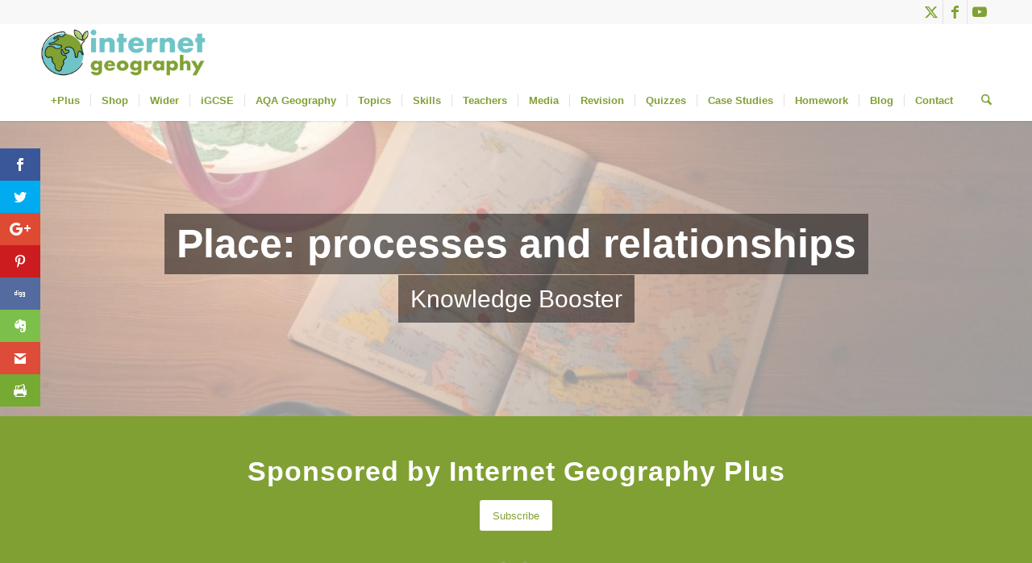

--- FILE ---
content_type: text/html; charset=UTF-8
request_url: https://www.internetgeography.net/geography-subject-knowledge-audit/geographical-skills-at-key-stage-4-statistical-skills/
body_size: 48197
content:
<!DOCTYPE html>
<html lang="en-GB" class="html_stretched responsive av-preloader-disabled  html_header_top html_logo_left html_bottom_nav_header html_menu_left html_custom html_header_sticky_disabled html_header_shrinking_disabled html_header_topbar_active html_mobile_menu_phone html_header_searchicon html_content_align_center html_header_unstick_top_disabled html_header_stretch_disabled html_minimal_header html_minimal_header_shadow html_av-submenu-hidden html_av-submenu-display-hover html_av-overlay-side html_av-overlay-side-classic html_av-submenu-noclone html_entry_id_23455 av-cookies-no-cookie-consent av-no-preview av-default-lightbox html_text_menu_active av-mobile-menu-switch-default">
<head>
<meta charset="UTF-8" />


<!-- mobile setting -->
<meta name="viewport" content="width=device-width, initial-scale=1">

<!-- Scripts/CSS and wp_head hook -->
<script>var et_site_url='https://www.internetgeography.net';var et_post_id='23455';function et_core_page_resource_fallback(a,b){"undefined"===typeof b&&(b=a.sheet.cssRules&&0===a.sheet.cssRules.length);b&&(a.onerror=null,a.onload=null,a.href?a.href=et_site_url+"/?et_core_page_resource="+a.id+et_post_id:a.src&&(a.src=et_site_url+"/?et_core_page_resource="+a.id+et_post_id))}
</script><link href="https://fonts.googleapis.com/css?family=Lato:100,100i,200,200i,300,300i,400,400i,500,500i,600,600i,700,700i,800,800i,900,900i%7COpen+Sans:100,100i,200,200i,300,300i,400,400i,500,500i,600,600i,700,700i,800,800i,900,900i%7CIndie+Flower:100,100i,200,200i,300,300i,400,400i,500,500i,600,600i,700,700i,800,800i,900,900i%7COswald:100,100i,200,200i,300,300i,400,400i,500,500i,600,600i,700,700i,800,800i,900,900i%7CPoppins:100,100i,200,200i,300,300i,400,400i,500,500i,600,600i,700,700i,800,800i,900,900i%7CMontserrat:100,100i,200,200i,300,300i,400,400i,500,500i,600,600i,700,700i,800,800i,900,900i%7CRoboto+Slab:100,100i,200,200i,300,300i,400,400i,500,500i,600,600i,700,700i,800,800i,900,900i" rel="stylesheet"><meta name='robots' content='index, follow, max-image-preview:large, max-snippet:-1, max-video-preview:-1' />
<meta name="dlm-version" content="5.1.6"><script>window._wca = window._wca || [];</script>

	<!-- This site is optimized with the Yoast SEO Premium plugin v26.7 (Yoast SEO v26.7) - https://yoast.com/wordpress/plugins/seo/ -->
	<title>Geographical Skills at Key Stage 4 - Statistical Skills - Internet Geography</title>
	<meta name="description" content="Geographical Skills at Key Stage 4 - Statistical Skills" />
	<link rel="canonical" href="https://www.internetgeography.net/geography-subject-knowledge-audit/geographical-skills-at-key-stage-4-statistical-skills/" />
	<meta property="og:locale" content="en_GB" />
	<meta property="og:type" content="article" />
	<meta property="og:title" content="Geographical Skills at Key Stage 4 - Statistical Skills" />
	<meta property="og:description" content="Geographical Skills at Key Stage 4 - Statistical Skills" />
	<meta property="og:url" content="https://www.internetgeography.net/geography-subject-knowledge-audit/geographical-skills-at-key-stage-4-statistical-skills/" />
	<meta property="og:site_name" content="Internet Geography" />
	<meta property="article:publisher" content="https://www.facebook.com/internetgeography" />
	<meta name="twitter:card" content="summary_large_image" />
	<meta name="twitter:site" content="@internetgeog" />
	<meta name="twitter:label1" content="Estimated reading time" />
	<meta name="twitter:data1" content="7 minutes" />
	<script type="application/ld+json" class="yoast-schema-graph">{"@context":"https://schema.org","@graph":[{"@type":"WebPage","@id":"https://www.internetgeography.net/geography-subject-knowledge-audit/geographical-skills-at-key-stage-4-statistical-skills/","url":"https://www.internetgeography.net/geography-subject-knowledge-audit/geographical-skills-at-key-stage-4-statistical-skills/","name":"Geographical Skills at Key Stage 4 - Statistical Skills - Internet Geography","isPartOf":{"@id":"https://www.internetgeography.net/#website"},"datePublished":"2020-08-30T13:21:17+00:00","description":"Geographical Skills at Key Stage 4 - Statistical Skills","breadcrumb":{"@id":"https://www.internetgeography.net/geography-subject-knowledge-audit/geographical-skills-at-key-stage-4-statistical-skills/#breadcrumb"},"inLanguage":"en-GB","potentialAction":[{"@type":"ReadAction","target":["https://www.internetgeography.net/geography-subject-knowledge-audit/geographical-skills-at-key-stage-4-statistical-skills/"]}]},{"@type":"BreadcrumbList","@id":"https://www.internetgeography.net/geography-subject-knowledge-audit/geographical-skills-at-key-stage-4-statistical-skills/#breadcrumb","itemListElement":[{"@type":"ListItem","position":1,"name":"Home","item":"https://www.internetgeography.net/home-2022/"},{"@type":"ListItem","position":2,"name":"Geography Subject Knowledge Audit","item":"https://www.internetgeography.net/geography-subject-knowledge-audit/"},{"@type":"ListItem","position":3,"name":"Geographical Skills at Key Stage 4 &#8211; Statistical Skills"}]},{"@type":"WebSite","@id":"https://www.internetgeography.net/#website","url":"https://www.internetgeography.net/","name":"Internet Geography","description":"THE Geography site for students and teachers of geography.","publisher":{"@id":"https://www.internetgeography.net/#organization"},"potentialAction":[{"@type":"SearchAction","target":{"@type":"EntryPoint","urlTemplate":"https://www.internetgeography.net/?s={search_term_string}"},"query-input":{"@type":"PropertyValueSpecification","valueRequired":true,"valueName":"search_term_string"}}],"inLanguage":"en-GB"},{"@type":"Organization","@id":"https://www.internetgeography.net/#organization","name":"Internet Geography","url":"https://www.internetgeography.net/","logo":{"@type":"ImageObject","inLanguage":"en-GB","@id":"https://www.internetgeography.net/#/schema/logo/image/","url":"https://www.internetgeography.net/wp-content/uploads/2016/04/logo_retina.png","contentUrl":"https://www.internetgeography.net/wp-content/uploads/2016/04/logo_retina.png","width":800,"height":86,"caption":"Internet Geography"},"image":{"@id":"https://www.internetgeography.net/#/schema/logo/image/"},"sameAs":["https://www.facebook.com/internetgeography","https://x.com/internetgeog"]}]}</script>
	<!-- / Yoast SEO Premium plugin. -->


<link rel='dns-prefetch' href='//stats.wp.com' />
<link rel='dns-prefetch' href='//secure.gravatar.com' />
<link rel='dns-prefetch' href='//js.stripe.com' />
<link rel='dns-prefetch' href='//fonts.googleapis.com' />
<link rel='dns-prefetch' href='//v0.wordpress.com' />
<link rel="alternate" type="application/rss+xml" title="Internet Geography &raquo; Feed" href="https://www.internetgeography.net/feed/" />
<link rel="alternate" type="application/rss+xml" title="Internet Geography &raquo; Comments Feed" href="https://www.internetgeography.net/comments/feed/" />
<link rel="alternate" title="oEmbed (JSON)" type="application/json+oembed" href="https://www.internetgeography.net/wp-json/oembed/1.0/embed?url=https%3A%2F%2Fwww.internetgeography.net%2Fgeography-subject-knowledge-audit%2Fgeographical-skills-at-key-stage-4-statistical-skills%2F" />
<link rel="alternate" title="oEmbed (XML)" type="text/xml+oembed" href="https://www.internetgeography.net/wp-json/oembed/1.0/embed?url=https%3A%2F%2Fwww.internetgeography.net%2Fgeography-subject-knowledge-audit%2Fgeographical-skills-at-key-stage-4-statistical-skills%2F&#038;format=xml" />
<style id='wp-img-auto-sizes-contain-inline-css' type='text/css'>
img:is([sizes=auto i],[sizes^="auto," i]){contain-intrinsic-size:3000px 1500px}
/*# sourceURL=wp-img-auto-sizes-contain-inline-css */
</style>
<link rel='stylesheet' id='avia-grid-css' href='https://www.internetgeography.net/wp-content/themes/enfold/css/grid.min.css?ver=7.1.3' type='text/css' media='all' />
<link rel='stylesheet' id='avia-base-css' href='https://www.internetgeography.net/wp-content/themes/enfold/css/base.min.css?ver=7.1.3' type='text/css' media='all' />
<link rel='stylesheet' id='avia-layout-css' href='https://www.internetgeography.net/wp-content/themes/enfold/css/layout.min.css?ver=7.1.3' type='text/css' media='all' />
<link rel='stylesheet' id='avia-module-blog-css' href='https://www.internetgeography.net/wp-content/themes/enfold/config-templatebuilder/avia-shortcodes/blog/blog.min.css?ver=7.1.3' type='text/css' media='all' />
<link rel='stylesheet' id='avia-module-postslider-css' href='https://www.internetgeography.net/wp-content/themes/enfold/config-templatebuilder/avia-shortcodes/postslider/postslider.min.css?ver=7.1.3' type='text/css' media='all' />
<link rel='stylesheet' id='avia-module-button-css' href='https://www.internetgeography.net/wp-content/themes/enfold/config-templatebuilder/avia-shortcodes/buttons/buttons.min.css?ver=7.1.3' type='text/css' media='all' />
<link rel='stylesheet' id='avia-module-buttonrow-css' href='https://www.internetgeography.net/wp-content/themes/enfold/config-templatebuilder/avia-shortcodes/buttonrow/buttonrow.min.css?ver=7.1.3' type='text/css' media='all' />
<link rel='stylesheet' id='avia-module-button-fullwidth-css' href='https://www.internetgeography.net/wp-content/themes/enfold/config-templatebuilder/avia-shortcodes/buttons_fullwidth/buttons_fullwidth.min.css?ver=7.1.3' type='text/css' media='all' />
<link rel='stylesheet' id='avia-module-comments-css' href='https://www.internetgeography.net/wp-content/themes/enfold/config-templatebuilder/avia-shortcodes/comments/comments.min.css?ver=7.1.3' type='text/css' media='all' />
<link rel='stylesheet' id='avia-module-contact-css' href='https://www.internetgeography.net/wp-content/themes/enfold/config-templatebuilder/avia-shortcodes/contact/contact.min.css?ver=7.1.3' type='text/css' media='all' />
<link rel='stylesheet' id='avia-module-slideshow-css' href='https://www.internetgeography.net/wp-content/themes/enfold/config-templatebuilder/avia-shortcodes/slideshow/slideshow.min.css?ver=7.1.3' type='text/css' media='all' />
<link rel='stylesheet' id='avia-module-slideshow-contentpartner-css' href='https://www.internetgeography.net/wp-content/themes/enfold/config-templatebuilder/avia-shortcodes/contentslider/contentslider.min.css?ver=7.1.3' type='text/css' media='all' />
<link rel='stylesheet' id='avia-module-countdown-css' href='https://www.internetgeography.net/wp-content/themes/enfold/config-templatebuilder/avia-shortcodes/countdown/countdown.min.css?ver=7.1.3' type='text/css' media='all' />
<link rel='stylesheet' id='avia-module-gallery-css' href='https://www.internetgeography.net/wp-content/themes/enfold/config-templatebuilder/avia-shortcodes/gallery/gallery.min.css?ver=7.1.3' type='text/css' media='all' />
<link rel='stylesheet' id='avia-module-gridrow-css' href='https://www.internetgeography.net/wp-content/themes/enfold/config-templatebuilder/avia-shortcodes/grid_row/grid_row.min.css?ver=7.1.3' type='text/css' media='all' />
<link rel='stylesheet' id='avia-module-heading-css' href='https://www.internetgeography.net/wp-content/themes/enfold/config-templatebuilder/avia-shortcodes/heading/heading.min.css?ver=7.1.3' type='text/css' media='all' />
<link rel='stylesheet' id='avia-module-hr-css' href='https://www.internetgeography.net/wp-content/themes/enfold/config-templatebuilder/avia-shortcodes/hr/hr.min.css?ver=7.1.3' type='text/css' media='all' />
<link rel='stylesheet' id='avia-module-icon-css' href='https://www.internetgeography.net/wp-content/themes/enfold/config-templatebuilder/avia-shortcodes/icon/icon.min.css?ver=7.1.3' type='text/css' media='all' />
<link rel='stylesheet' id='avia-module-iconbox-css' href='https://www.internetgeography.net/wp-content/themes/enfold/config-templatebuilder/avia-shortcodes/iconbox/iconbox.min.css?ver=7.1.3' type='text/css' media='all' />
<link rel='stylesheet' id='avia-module-icongrid-css' href='https://www.internetgeography.net/wp-content/themes/enfold/config-templatebuilder/avia-shortcodes/icongrid/icongrid.min.css?ver=7.1.3' type='text/css' media='all' />
<link rel='stylesheet' id='avia-module-iconlist-css' href='https://www.internetgeography.net/wp-content/themes/enfold/config-templatebuilder/avia-shortcodes/iconlist/iconlist.min.css?ver=7.1.3' type='text/css' media='all' />
<link rel='stylesheet' id='avia-module-image-css' href='https://www.internetgeography.net/wp-content/themes/enfold/config-templatebuilder/avia-shortcodes/image/image.min.css?ver=7.1.3' type='text/css' media='all' />
<link rel='stylesheet' id='avia-module-magazine-css' href='https://www.internetgeography.net/wp-content/themes/enfold/config-templatebuilder/avia-shortcodes/magazine/magazine.min.css?ver=7.1.3' type='text/css' media='all' />
<link rel='stylesheet' id='avia-module-masonry-css' href='https://www.internetgeography.net/wp-content/themes/enfold/config-templatebuilder/avia-shortcodes/masonry_entries/masonry_entries.min.css?ver=7.1.3' type='text/css' media='all' />
<link rel='stylesheet' id='avia-siteloader-css' href='https://www.internetgeography.net/wp-content/themes/enfold/css/avia-snippet-site-preloader.min.css?ver=7.1.3' type='text/css' media='all' />
<link rel='stylesheet' id='avia-module-menu-css' href='https://www.internetgeography.net/wp-content/themes/enfold/config-templatebuilder/avia-shortcodes/menu/menu.min.css?ver=7.1.3' type='text/css' media='all' />
<link rel='stylesheet' id='avia-module-numbers-css' href='https://www.internetgeography.net/wp-content/themes/enfold/config-templatebuilder/avia-shortcodes/numbers/numbers.min.css?ver=7.1.3' type='text/css' media='all' />
<link rel='stylesheet' id='avia-module-catalogue-css' href='https://www.internetgeography.net/wp-content/themes/enfold/config-templatebuilder/avia-shortcodes/catalogue/catalogue.min.css?ver=7.1.3' type='text/css' media='all' />
<link rel='stylesheet' id='avia-module-promobox-css' href='https://www.internetgeography.net/wp-content/themes/enfold/config-templatebuilder/avia-shortcodes/promobox/promobox.min.css?ver=7.1.3' type='text/css' media='all' />
<link rel='stylesheet' id='avia-module-slideshow-fullsize-css' href='https://www.internetgeography.net/wp-content/themes/enfold/config-templatebuilder/avia-shortcodes/slideshow_fullsize/slideshow_fullsize.min.css?ver=7.1.3' type='text/css' media='all' />
<link rel='stylesheet' id='avia-module-social-css' href='https://www.internetgeography.net/wp-content/themes/enfold/config-templatebuilder/avia-shortcodes/social_share/social_share.min.css?ver=7.1.3' type='text/css' media='all' />
<link rel='stylesheet' id='avia-module-tabsection-css' href='https://www.internetgeography.net/wp-content/themes/enfold/config-templatebuilder/avia-shortcodes/tab_section/tab_section.min.css?ver=7.1.3' type='text/css' media='all' />
<link rel='stylesheet' id='avia-module-table-css' href='https://www.internetgeography.net/wp-content/themes/enfold/config-templatebuilder/avia-shortcodes/table/table.min.css?ver=7.1.3' type='text/css' media='all' />
<link rel='stylesheet' id='avia-module-tabs-css' href='https://www.internetgeography.net/wp-content/themes/enfold/config-templatebuilder/avia-shortcodes/tabs/tabs.min.css?ver=7.1.3' type='text/css' media='all' />
<link rel='stylesheet' id='avia-module-testimonials-css' href='https://www.internetgeography.net/wp-content/themes/enfold/config-templatebuilder/avia-shortcodes/testimonials/testimonials.min.css?ver=7.1.3' type='text/css' media='all' />
<link rel='stylesheet' id='avia-module-timeline-css' href='https://www.internetgeography.net/wp-content/themes/enfold/config-templatebuilder/avia-shortcodes/timeline/timeline.min.css?ver=7.1.3' type='text/css' media='all' />
<link rel='stylesheet' id='avia-module-toggles-css' href='https://www.internetgeography.net/wp-content/themes/enfold/config-templatebuilder/avia-shortcodes/toggles/toggles.min.css?ver=7.1.3' type='text/css' media='all' />
<link rel='stylesheet' id='avia-module-video-css' href='https://www.internetgeography.net/wp-content/themes/enfold/config-templatebuilder/avia-shortcodes/video/video.min.css?ver=7.1.3' type='text/css' media='all' />
<link rel='stylesheet' id='avia-scs-css' href='https://www.internetgeography.net/wp-content/themes/enfold/css/shortcodes.min.css?ver=7.1.3' type='text/css' media='all' />
<link rel='stylesheet' id='avia-woocommerce-css-css' href='https://www.internetgeography.net/wp-content/themes/enfold/config-woocommerce/woocommerce-mod.min.css?ver=7.1.3' type='text/css' media='all' />
<style id='wp-block-library-inline-css' type='text/css'>
:root{--wp-block-synced-color:#7a00df;--wp-block-synced-color--rgb:122,0,223;--wp-bound-block-color:var(--wp-block-synced-color);--wp-editor-canvas-background:#ddd;--wp-admin-theme-color:#007cba;--wp-admin-theme-color--rgb:0,124,186;--wp-admin-theme-color-darker-10:#006ba1;--wp-admin-theme-color-darker-10--rgb:0,107,160.5;--wp-admin-theme-color-darker-20:#005a87;--wp-admin-theme-color-darker-20--rgb:0,90,135;--wp-admin-border-width-focus:2px}@media (min-resolution:192dpi){:root{--wp-admin-border-width-focus:1.5px}}.wp-element-button{cursor:pointer}:root .has-very-light-gray-background-color{background-color:#eee}:root .has-very-dark-gray-background-color{background-color:#313131}:root .has-very-light-gray-color{color:#eee}:root .has-very-dark-gray-color{color:#313131}:root .has-vivid-green-cyan-to-vivid-cyan-blue-gradient-background{background:linear-gradient(135deg,#00d084,#0693e3)}:root .has-purple-crush-gradient-background{background:linear-gradient(135deg,#34e2e4,#4721fb 50%,#ab1dfe)}:root .has-hazy-dawn-gradient-background{background:linear-gradient(135deg,#faaca8,#dad0ec)}:root .has-subdued-olive-gradient-background{background:linear-gradient(135deg,#fafae1,#67a671)}:root .has-atomic-cream-gradient-background{background:linear-gradient(135deg,#fdd79a,#004a59)}:root .has-nightshade-gradient-background{background:linear-gradient(135deg,#330968,#31cdcf)}:root .has-midnight-gradient-background{background:linear-gradient(135deg,#020381,#2874fc)}:root{--wp--preset--font-size--normal:16px;--wp--preset--font-size--huge:42px}.has-regular-font-size{font-size:1em}.has-larger-font-size{font-size:2.625em}.has-normal-font-size{font-size:var(--wp--preset--font-size--normal)}.has-huge-font-size{font-size:var(--wp--preset--font-size--huge)}.has-text-align-center{text-align:center}.has-text-align-left{text-align:left}.has-text-align-right{text-align:right}.has-fit-text{white-space:nowrap!important}#end-resizable-editor-section{display:none}.aligncenter{clear:both}.items-justified-left{justify-content:flex-start}.items-justified-center{justify-content:center}.items-justified-right{justify-content:flex-end}.items-justified-space-between{justify-content:space-between}.screen-reader-text{border:0;clip-path:inset(50%);height:1px;margin:-1px;overflow:hidden;padding:0;position:absolute;width:1px;word-wrap:normal!important}.screen-reader-text:focus{background-color:#ddd;clip-path:none;color:#444;display:block;font-size:1em;height:auto;left:5px;line-height:normal;padding:15px 23px 14px;text-decoration:none;top:5px;width:auto;z-index:100000}html :where(.has-border-color){border-style:solid}html :where([style*=border-top-color]){border-top-style:solid}html :where([style*=border-right-color]){border-right-style:solid}html :where([style*=border-bottom-color]){border-bottom-style:solid}html :where([style*=border-left-color]){border-left-style:solid}html :where([style*=border-width]){border-style:solid}html :where([style*=border-top-width]){border-top-style:solid}html :where([style*=border-right-width]){border-right-style:solid}html :where([style*=border-bottom-width]){border-bottom-style:solid}html :where([style*=border-left-width]){border-left-style:solid}html :where(img[class*=wp-image-]){height:auto;max-width:100%}:where(figure){margin:0 0 1em}html :where(.is-position-sticky){--wp-admin--admin-bar--position-offset:var(--wp-admin--admin-bar--height,0px)}@media screen and (max-width:600px){html :where(.is-position-sticky){--wp-admin--admin-bar--position-offset:0px}}

/*# sourceURL=wp-block-library-inline-css */
</style><style id='global-styles-inline-css' type='text/css'>
:root{--wp--preset--aspect-ratio--square: 1;--wp--preset--aspect-ratio--4-3: 4/3;--wp--preset--aspect-ratio--3-4: 3/4;--wp--preset--aspect-ratio--3-2: 3/2;--wp--preset--aspect-ratio--2-3: 2/3;--wp--preset--aspect-ratio--16-9: 16/9;--wp--preset--aspect-ratio--9-16: 9/16;--wp--preset--color--black: #000000;--wp--preset--color--cyan-bluish-gray: #abb8c3;--wp--preset--color--white: #ffffff;--wp--preset--color--pale-pink: #f78da7;--wp--preset--color--vivid-red: #cf2e2e;--wp--preset--color--luminous-vivid-orange: #ff6900;--wp--preset--color--luminous-vivid-amber: #fcb900;--wp--preset--color--light-green-cyan: #7bdcb5;--wp--preset--color--vivid-green-cyan: #00d084;--wp--preset--color--pale-cyan-blue: #8ed1fc;--wp--preset--color--vivid-cyan-blue: #0693e3;--wp--preset--color--vivid-purple: #9b51e0;--wp--preset--color--metallic-red: #b02b2c;--wp--preset--color--maximum-yellow-red: #edae44;--wp--preset--color--yellow-sun: #eeee22;--wp--preset--color--palm-leaf: #83a846;--wp--preset--color--aero: #7bb0e7;--wp--preset--color--old-lavender: #745f7e;--wp--preset--color--steel-teal: #5f8789;--wp--preset--color--raspberry-pink: #d65799;--wp--preset--color--medium-turquoise: #4ecac2;--wp--preset--gradient--vivid-cyan-blue-to-vivid-purple: linear-gradient(135deg,rgb(6,147,227) 0%,rgb(155,81,224) 100%);--wp--preset--gradient--light-green-cyan-to-vivid-green-cyan: linear-gradient(135deg,rgb(122,220,180) 0%,rgb(0,208,130) 100%);--wp--preset--gradient--luminous-vivid-amber-to-luminous-vivid-orange: linear-gradient(135deg,rgb(252,185,0) 0%,rgb(255,105,0) 100%);--wp--preset--gradient--luminous-vivid-orange-to-vivid-red: linear-gradient(135deg,rgb(255,105,0) 0%,rgb(207,46,46) 100%);--wp--preset--gradient--very-light-gray-to-cyan-bluish-gray: linear-gradient(135deg,rgb(238,238,238) 0%,rgb(169,184,195) 100%);--wp--preset--gradient--cool-to-warm-spectrum: linear-gradient(135deg,rgb(74,234,220) 0%,rgb(151,120,209) 20%,rgb(207,42,186) 40%,rgb(238,44,130) 60%,rgb(251,105,98) 80%,rgb(254,248,76) 100%);--wp--preset--gradient--blush-light-purple: linear-gradient(135deg,rgb(255,206,236) 0%,rgb(152,150,240) 100%);--wp--preset--gradient--blush-bordeaux: linear-gradient(135deg,rgb(254,205,165) 0%,rgb(254,45,45) 50%,rgb(107,0,62) 100%);--wp--preset--gradient--luminous-dusk: linear-gradient(135deg,rgb(255,203,112) 0%,rgb(199,81,192) 50%,rgb(65,88,208) 100%);--wp--preset--gradient--pale-ocean: linear-gradient(135deg,rgb(255,245,203) 0%,rgb(182,227,212) 50%,rgb(51,167,181) 100%);--wp--preset--gradient--electric-grass: linear-gradient(135deg,rgb(202,248,128) 0%,rgb(113,206,126) 100%);--wp--preset--gradient--midnight: linear-gradient(135deg,rgb(2,3,129) 0%,rgb(40,116,252) 100%);--wp--preset--font-size--small: 1rem;--wp--preset--font-size--medium: 1.125rem;--wp--preset--font-size--large: 1.75rem;--wp--preset--font-size--x-large: clamp(1.75rem, 3vw, 2.25rem);--wp--preset--spacing--20: 0.44rem;--wp--preset--spacing--30: 0.67rem;--wp--preset--spacing--40: 1rem;--wp--preset--spacing--50: 1.5rem;--wp--preset--spacing--60: 2.25rem;--wp--preset--spacing--70: 3.38rem;--wp--preset--spacing--80: 5.06rem;--wp--preset--shadow--natural: 6px 6px 9px rgba(0, 0, 0, 0.2);--wp--preset--shadow--deep: 12px 12px 50px rgba(0, 0, 0, 0.4);--wp--preset--shadow--sharp: 6px 6px 0px rgba(0, 0, 0, 0.2);--wp--preset--shadow--outlined: 6px 6px 0px -3px rgb(255, 255, 255), 6px 6px rgb(0, 0, 0);--wp--preset--shadow--crisp: 6px 6px 0px rgb(0, 0, 0);}:root { --wp--style--global--content-size: 800px;--wp--style--global--wide-size: 1130px; }:where(body) { margin: 0; }.wp-site-blocks > .alignleft { float: left; margin-right: 2em; }.wp-site-blocks > .alignright { float: right; margin-left: 2em; }.wp-site-blocks > .aligncenter { justify-content: center; margin-left: auto; margin-right: auto; }:where(.is-layout-flex){gap: 0.5em;}:where(.is-layout-grid){gap: 0.5em;}.is-layout-flow > .alignleft{float: left;margin-inline-start: 0;margin-inline-end: 2em;}.is-layout-flow > .alignright{float: right;margin-inline-start: 2em;margin-inline-end: 0;}.is-layout-flow > .aligncenter{margin-left: auto !important;margin-right: auto !important;}.is-layout-constrained > .alignleft{float: left;margin-inline-start: 0;margin-inline-end: 2em;}.is-layout-constrained > .alignright{float: right;margin-inline-start: 2em;margin-inline-end: 0;}.is-layout-constrained > .aligncenter{margin-left: auto !important;margin-right: auto !important;}.is-layout-constrained > :where(:not(.alignleft):not(.alignright):not(.alignfull)){max-width: var(--wp--style--global--content-size);margin-left: auto !important;margin-right: auto !important;}.is-layout-constrained > .alignwide{max-width: var(--wp--style--global--wide-size);}body .is-layout-flex{display: flex;}.is-layout-flex{flex-wrap: wrap;align-items: center;}.is-layout-flex > :is(*, div){margin: 0;}body .is-layout-grid{display: grid;}.is-layout-grid > :is(*, div){margin: 0;}body{padding-top: 0px;padding-right: 0px;padding-bottom: 0px;padding-left: 0px;}a:where(:not(.wp-element-button)){text-decoration: underline;}:root :where(.wp-element-button, .wp-block-button__link){background-color: #32373c;border-width: 0;color: #fff;font-family: inherit;font-size: inherit;font-style: inherit;font-weight: inherit;letter-spacing: inherit;line-height: inherit;padding-top: calc(0.667em + 2px);padding-right: calc(1.333em + 2px);padding-bottom: calc(0.667em + 2px);padding-left: calc(1.333em + 2px);text-decoration: none;text-transform: inherit;}.has-black-color{color: var(--wp--preset--color--black) !important;}.has-cyan-bluish-gray-color{color: var(--wp--preset--color--cyan-bluish-gray) !important;}.has-white-color{color: var(--wp--preset--color--white) !important;}.has-pale-pink-color{color: var(--wp--preset--color--pale-pink) !important;}.has-vivid-red-color{color: var(--wp--preset--color--vivid-red) !important;}.has-luminous-vivid-orange-color{color: var(--wp--preset--color--luminous-vivid-orange) !important;}.has-luminous-vivid-amber-color{color: var(--wp--preset--color--luminous-vivid-amber) !important;}.has-light-green-cyan-color{color: var(--wp--preset--color--light-green-cyan) !important;}.has-vivid-green-cyan-color{color: var(--wp--preset--color--vivid-green-cyan) !important;}.has-pale-cyan-blue-color{color: var(--wp--preset--color--pale-cyan-blue) !important;}.has-vivid-cyan-blue-color{color: var(--wp--preset--color--vivid-cyan-blue) !important;}.has-vivid-purple-color{color: var(--wp--preset--color--vivid-purple) !important;}.has-metallic-red-color{color: var(--wp--preset--color--metallic-red) !important;}.has-maximum-yellow-red-color{color: var(--wp--preset--color--maximum-yellow-red) !important;}.has-yellow-sun-color{color: var(--wp--preset--color--yellow-sun) !important;}.has-palm-leaf-color{color: var(--wp--preset--color--palm-leaf) !important;}.has-aero-color{color: var(--wp--preset--color--aero) !important;}.has-old-lavender-color{color: var(--wp--preset--color--old-lavender) !important;}.has-steel-teal-color{color: var(--wp--preset--color--steel-teal) !important;}.has-raspberry-pink-color{color: var(--wp--preset--color--raspberry-pink) !important;}.has-medium-turquoise-color{color: var(--wp--preset--color--medium-turquoise) !important;}.has-black-background-color{background-color: var(--wp--preset--color--black) !important;}.has-cyan-bluish-gray-background-color{background-color: var(--wp--preset--color--cyan-bluish-gray) !important;}.has-white-background-color{background-color: var(--wp--preset--color--white) !important;}.has-pale-pink-background-color{background-color: var(--wp--preset--color--pale-pink) !important;}.has-vivid-red-background-color{background-color: var(--wp--preset--color--vivid-red) !important;}.has-luminous-vivid-orange-background-color{background-color: var(--wp--preset--color--luminous-vivid-orange) !important;}.has-luminous-vivid-amber-background-color{background-color: var(--wp--preset--color--luminous-vivid-amber) !important;}.has-light-green-cyan-background-color{background-color: var(--wp--preset--color--light-green-cyan) !important;}.has-vivid-green-cyan-background-color{background-color: var(--wp--preset--color--vivid-green-cyan) !important;}.has-pale-cyan-blue-background-color{background-color: var(--wp--preset--color--pale-cyan-blue) !important;}.has-vivid-cyan-blue-background-color{background-color: var(--wp--preset--color--vivid-cyan-blue) !important;}.has-vivid-purple-background-color{background-color: var(--wp--preset--color--vivid-purple) !important;}.has-metallic-red-background-color{background-color: var(--wp--preset--color--metallic-red) !important;}.has-maximum-yellow-red-background-color{background-color: var(--wp--preset--color--maximum-yellow-red) !important;}.has-yellow-sun-background-color{background-color: var(--wp--preset--color--yellow-sun) !important;}.has-palm-leaf-background-color{background-color: var(--wp--preset--color--palm-leaf) !important;}.has-aero-background-color{background-color: var(--wp--preset--color--aero) !important;}.has-old-lavender-background-color{background-color: var(--wp--preset--color--old-lavender) !important;}.has-steel-teal-background-color{background-color: var(--wp--preset--color--steel-teal) !important;}.has-raspberry-pink-background-color{background-color: var(--wp--preset--color--raspberry-pink) !important;}.has-medium-turquoise-background-color{background-color: var(--wp--preset--color--medium-turquoise) !important;}.has-black-border-color{border-color: var(--wp--preset--color--black) !important;}.has-cyan-bluish-gray-border-color{border-color: var(--wp--preset--color--cyan-bluish-gray) !important;}.has-white-border-color{border-color: var(--wp--preset--color--white) !important;}.has-pale-pink-border-color{border-color: var(--wp--preset--color--pale-pink) !important;}.has-vivid-red-border-color{border-color: var(--wp--preset--color--vivid-red) !important;}.has-luminous-vivid-orange-border-color{border-color: var(--wp--preset--color--luminous-vivid-orange) !important;}.has-luminous-vivid-amber-border-color{border-color: var(--wp--preset--color--luminous-vivid-amber) !important;}.has-light-green-cyan-border-color{border-color: var(--wp--preset--color--light-green-cyan) !important;}.has-vivid-green-cyan-border-color{border-color: var(--wp--preset--color--vivid-green-cyan) !important;}.has-pale-cyan-blue-border-color{border-color: var(--wp--preset--color--pale-cyan-blue) !important;}.has-vivid-cyan-blue-border-color{border-color: var(--wp--preset--color--vivid-cyan-blue) !important;}.has-vivid-purple-border-color{border-color: var(--wp--preset--color--vivid-purple) !important;}.has-metallic-red-border-color{border-color: var(--wp--preset--color--metallic-red) !important;}.has-maximum-yellow-red-border-color{border-color: var(--wp--preset--color--maximum-yellow-red) !important;}.has-yellow-sun-border-color{border-color: var(--wp--preset--color--yellow-sun) !important;}.has-palm-leaf-border-color{border-color: var(--wp--preset--color--palm-leaf) !important;}.has-aero-border-color{border-color: var(--wp--preset--color--aero) !important;}.has-old-lavender-border-color{border-color: var(--wp--preset--color--old-lavender) !important;}.has-steel-teal-border-color{border-color: var(--wp--preset--color--steel-teal) !important;}.has-raspberry-pink-border-color{border-color: var(--wp--preset--color--raspberry-pink) !important;}.has-medium-turquoise-border-color{border-color: var(--wp--preset--color--medium-turquoise) !important;}.has-vivid-cyan-blue-to-vivid-purple-gradient-background{background: var(--wp--preset--gradient--vivid-cyan-blue-to-vivid-purple) !important;}.has-light-green-cyan-to-vivid-green-cyan-gradient-background{background: var(--wp--preset--gradient--light-green-cyan-to-vivid-green-cyan) !important;}.has-luminous-vivid-amber-to-luminous-vivid-orange-gradient-background{background: var(--wp--preset--gradient--luminous-vivid-amber-to-luminous-vivid-orange) !important;}.has-luminous-vivid-orange-to-vivid-red-gradient-background{background: var(--wp--preset--gradient--luminous-vivid-orange-to-vivid-red) !important;}.has-very-light-gray-to-cyan-bluish-gray-gradient-background{background: var(--wp--preset--gradient--very-light-gray-to-cyan-bluish-gray) !important;}.has-cool-to-warm-spectrum-gradient-background{background: var(--wp--preset--gradient--cool-to-warm-spectrum) !important;}.has-blush-light-purple-gradient-background{background: var(--wp--preset--gradient--blush-light-purple) !important;}.has-blush-bordeaux-gradient-background{background: var(--wp--preset--gradient--blush-bordeaux) !important;}.has-luminous-dusk-gradient-background{background: var(--wp--preset--gradient--luminous-dusk) !important;}.has-pale-ocean-gradient-background{background: var(--wp--preset--gradient--pale-ocean) !important;}.has-electric-grass-gradient-background{background: var(--wp--preset--gradient--electric-grass) !important;}.has-midnight-gradient-background{background: var(--wp--preset--gradient--midnight) !important;}.has-small-font-size{font-size: var(--wp--preset--font-size--small) !important;}.has-medium-font-size{font-size: var(--wp--preset--font-size--medium) !important;}.has-large-font-size{font-size: var(--wp--preset--font-size--large) !important;}.has-x-large-font-size{font-size: var(--wp--preset--font-size--x-large) !important;}
/*# sourceURL=global-styles-inline-css */
</style>

<link rel='stylesheet' id='wp-components-css' href='https://www.internetgeography.net/wp-includes/css/dist/components/style.min.css?ver=2bc68dce38c88bebf8230c6d15ac8696' type='text/css' media='all' />
<link rel='stylesheet' id='wp-preferences-css' href='https://www.internetgeography.net/wp-includes/css/dist/preferences/style.min.css?ver=2bc68dce38c88bebf8230c6d15ac8696' type='text/css' media='all' />
<link rel='stylesheet' id='wp-block-editor-css' href='https://www.internetgeography.net/wp-includes/css/dist/block-editor/style.min.css?ver=2bc68dce38c88bebf8230c6d15ac8696' type='text/css' media='all' />
<link rel='stylesheet' id='popup-maker-block-library-style-css' href='https://www.internetgeography.net/wp-content/plugins/popup-maker/dist/packages/block-library-style.css?ver=dbea705cfafe089d65f1' type='text/css' media='all' />
<style id='woocommerce-inline-inline-css' type='text/css'>
.woocommerce form .form-row .required { visibility: visible; }
/*# sourceURL=woocommerce-inline-inline-css */
</style>
<link rel='stylesheet' id='animate-css' href='https://www.internetgeography.net/wp-content/plugins/wp-quiz-pro/assets/frontend/css/animate.css?ver=3.6.0' type='text/css' media='all' />
<link rel='stylesheet' id='wp-quiz-css' href='https://www.internetgeography.net/wp-content/plugins/wp-quiz-pro/assets/frontend/css/wp-quiz.css?ver=2.1.5' type='text/css' media='all' />
<link rel='stylesheet' id='aws-style-css' href='https://www.internetgeography.net/wp-content/plugins/advanced-woo-search/assets/css/common.min.css?ver=3.51' type='text/css' media='all' />
<link rel='stylesheet' id='ppv-public-css' href='https://www.internetgeography.net/wp-content/plugins/document-emberdder/build/public.css?ver=2.0.3' type='text/css' media='all' />
<link rel='stylesheet' id='h5p-plugin-styles-css' href='https://www.internetgeography.net/wp-content/plugins/h5p/h5p-php-library/styles/h5p.css?ver=1.16.2' type='text/css' media='all' />
<link rel='stylesheet' id='megamenu-css' href='https://www.internetgeography.net/wp-content/uploads/maxmegamenu/style.css?ver=15b110' type='text/css' media='all' />
<link rel='stylesheet' id='dashicons-css' href='https://www.internetgeography.net/wp-includes/css/dashicons.min.css?ver=2bc68dce38c88bebf8230c6d15ac8696' type='text/css' media='all' />
<link rel='stylesheet' id='megamenu-genericons-css' href='https://www.internetgeography.net/wp-content/plugins/megamenu-pro/icons/genericons/genericons/genericons.css?ver=2.4.4' type='text/css' media='all' />
<link rel='stylesheet' id='megamenu-fontawesome6-css' href='https://www.internetgeography.net/wp-content/plugins/megamenu-pro/icons/fontawesome6/css/all.min.css?ver=2.4.4' type='text/css' media='all' />
<link rel='stylesheet' id='et_monarch-css-css' href='https://www.internetgeography.net/wp-content/plugins/monarch/css/style.css?ver=1.4.14' type='text/css' media='all' />
<link rel='stylesheet' id='et-gf-open-sans-css' href='https://fonts.googleapis.com/css?family=Open+Sans:400,700' type='text/css' media='all' />
<link rel='stylesheet' id='search-filter-plugin-styles-css' href='https://www.internetgeography.net/wp-content/plugins/search-filter-pro/public/assets/css/search-filter.min.css?ver=2.5.21' type='text/css' media='all' />
<link rel='stylesheet' id='avia-fold-unfold-css' href='https://www.internetgeography.net/wp-content/themes/enfold/css/avia-snippet-fold-unfold.min.css?ver=7.1.3' type='text/css' media='all' />
<link rel='stylesheet' id='avia-popup-css-css' href='https://www.internetgeography.net/wp-content/themes/enfold/js/aviapopup/magnific-popup.css?ver=7.1.3' type='text/css' media='screen' />
<link rel='stylesheet' id='avia-lightbox-css' href='https://www.internetgeography.net/wp-content/themes/enfold/css/avia-snippet-lightbox.min.css?ver=7.1.3' type='text/css' media='screen' />
<link rel='stylesheet' id='avia-widget-css-css' href='https://www.internetgeography.net/wp-content/themes/enfold/css/avia-snippet-widget.min.css?ver=7.1.3' type='text/css' media='screen' />
<link rel='stylesheet' id='avia-dynamic-css' href='https://www.internetgeography.net/wp-content/uploads/dynamic_avia/enfold.css?ver=69657d6c0a6bc' type='text/css' media='all' />
<link rel='stylesheet' id='avia-custom-css' href='https://www.internetgeography.net/wp-content/themes/enfold/css/custom.css?ver=7.1.3' type='text/css' media='all' />
<link rel='stylesheet' id='wc-pb-checkout-blocks-css' href='https://www.internetgeography.net/wp-content/plugins/woocommerce-product-bundles/assets/css/frontend/checkout-blocks.css?ver=7.1.0' type='text/css' media='all' />
<link rel='stylesheet' id='custom-layouts-styles-css' href='https://www.internetgeography.net/wp-content/uploads/custom-layouts/style.css?ver=19' type='text/css' media='all' />
<link rel='stylesheet' id='wc-bundle-style-css' href='https://www.internetgeography.net/wp-content/plugins/woocommerce-product-bundles/assets/css/frontend/woocommerce.css?ver=7.1.0' type='text/css' media='all' />
<link rel='stylesheet' id='avia-single-post-23455-css' href='https://www.internetgeography.net/wp-content/uploads/dynamic_avia/avia_posts_css/post-23455.css?ver=ver-1768273441' type='text/css' media='all' />
<link rel='stylesheet' id='sharedaddy-css' href='https://www.internetgeography.net/wp-content/plugins/jetpack/modules/sharedaddy/sharing.css?ver=15.4' type='text/css' media='all' />
<link rel='stylesheet' id='social-logos-css' href='https://www.internetgeography.net/wp-content/plugins/jetpack/_inc/social-logos/social-logos.min.css?ver=15.4' type='text/css' media='all' />
<script type="text/javascript" src="https://www.internetgeography.net/wp-includes/js/jquery/jquery.min.js?ver=3.7.1" id="jquery-core-js"></script>
<script type="text/javascript" src="https://www.internetgeography.net/wp-includes/js/jquery/jquery-migrate.min.js?ver=3.4.1" id="jquery-migrate-js"></script>
<script type="text/javascript" src="https://www.internetgeography.net/wp-content/plugins/woocommerce/assets/js/js-cookie/js.cookie.min.js?ver=2.1.4-wc.10.4.3" id="wc-js-cookie-js" defer="defer" data-wp-strategy="defer"></script>
<script type="text/javascript" id="wc-cart-fragments-js-extra">
/* <![CDATA[ */
var wc_cart_fragments_params = {"ajax_url":"/wp-admin/admin-ajax.php","wc_ajax_url":"/?wc-ajax=%%endpoint%%","cart_hash_key":"wc_cart_hash_94118499e5d0117239544b8cdf88505e","fragment_name":"wc_fragments_94118499e5d0117239544b8cdf88505e","request_timeout":"5000"};
//# sourceURL=wc-cart-fragments-js-extra
/* ]]> */
</script>
<script type="text/javascript" src="https://www.internetgeography.net/wp-content/plugins/woocommerce/assets/js/frontend/cart-fragments.min.js?ver=10.4.3" id="wc-cart-fragments-js" defer="defer" data-wp-strategy="defer"></script>
<script type="text/javascript" src="https://www.internetgeography.net/wp-content/plugins/woocommerce/assets/js/jquery-blockui/jquery.blockUI.min.js?ver=2.7.0-wc.10.4.3" id="wc-jquery-blockui-js" defer="defer" data-wp-strategy="defer"></script>
<script type="text/javascript" id="wc-add-to-cart-js-extra">
/* <![CDATA[ */
var wc_add_to_cart_params = {"ajax_url":"/wp-admin/admin-ajax.php","wc_ajax_url":"/?wc-ajax=%%endpoint%%","i18n_view_cart":"View basket","cart_url":"https://www.internetgeography.net/basket-2/","is_cart":"","cart_redirect_after_add":"no"};
//# sourceURL=wc-add-to-cart-js-extra
/* ]]> */
</script>
<script type="text/javascript" src="https://www.internetgeography.net/wp-content/plugins/woocommerce/assets/js/frontend/add-to-cart.min.js?ver=10.4.3" id="wc-add-to-cart-js" defer="defer" data-wp-strategy="defer"></script>
<script type="text/javascript" id="woocommerce-js-extra">
/* <![CDATA[ */
var woocommerce_params = {"ajax_url":"/wp-admin/admin-ajax.php","wc_ajax_url":"/?wc-ajax=%%endpoint%%","i18n_password_show":"Show password","i18n_password_hide":"Hide password"};
//# sourceURL=woocommerce-js-extra
/* ]]> */
</script>
<script type="text/javascript" src="https://www.internetgeography.net/wp-content/plugins/woocommerce/assets/js/frontend/woocommerce.min.js?ver=10.4.3" id="woocommerce-js" defer="defer" data-wp-strategy="defer"></script>
<script type="text/javascript" src="https://www.internetgeography.net/wp-content/plugins/document-emberdder/build/public.js?ver=2.0.3" id="ppv-public-js"></script>
<script type="text/javascript" id="search-filter-plugin-build-js-extra">
/* <![CDATA[ */
var SF_LDATA = {"ajax_url":"https://www.internetgeography.net/wp-admin/admin-ajax.php","home_url":"https://www.internetgeography.net/","extensions":[]};
//# sourceURL=search-filter-plugin-build-js-extra
/* ]]> */
</script>
<script type="text/javascript" src="https://www.internetgeography.net/wp-content/plugins/search-filter-pro/public/assets/js/search-filter-build.min.js?ver=2.5.21" id="search-filter-plugin-build-js"></script>
<script type="text/javascript" src="https://www.internetgeography.net/wp-content/plugins/search-filter-pro/public/assets/js/chosen.jquery.min.js?ver=2.5.21" id="search-filter-plugin-chosen-js"></script>
<script type="text/javascript" src="https://www.internetgeography.net/wp-content/themes/enfold/js/avia-js.js?ver=7.1.3" id="avia-js-js"></script>
<script type="text/javascript" src="https://www.internetgeography.net/wp-content/themes/enfold/js/avia-compat.js?ver=7.1.3" id="avia-compat-js"></script>
<script type="text/javascript" src="https://stats.wp.com/s-202603.js" id="woocommerce-analytics-js" defer="defer" data-wp-strategy="defer"></script>
<script type="text/javascript" src="https://js.stripe.com/v3/?ver=3" id="stripe-js-v3-js"></script>
<script type="text/javascript" id="rcp-stripe-js-extra">
/* <![CDATA[ */
var rcpStripe = {"keys":{"publishable":"pk_live_51DiNX5BFYwr2ds4XRSoH3GCBWuW90XVETA5UXe4Ucmebd2zjkGOgOU0phSiSpMcmB5nzFLxFbJEkomtyOrOdhp5g00E1NTHzDq"},"errors":{"api_key_expired":"Payment gateway connection error.","card_declined":"The card has been declined.","email_invalid":"Invalid email address. Please enter a valid email address and try again.","expired_card":"This card has expired. Please try again with a different payment method.","incorrect_address":"The supplied billing address is incorrect. Please check the card's address or try again with a different card.","incorrect_cvc":"The card's security code is incorrect. Please check the security code or try again with a different card.","incorrect_number":"The card number is incorrect. Please check the card number or try again with a different card.","invalid_number":"The card number is incorrect. Please check the card number or try again with a different card.","incorrect_zip":"The card's postal code is incorrect. Please check the postal code or try again with a different card.","postal_code_invalid":"The card's postal code is incorrect. Please check the postal code or try again with a different card.","invalid_cvc":"The card's security code is invalid. Please check the security code or try again with a different card.","invalid_expiry_month":"The card's expiration month is incorrect.","invalid_expiry_year":"The card's expiration year is incorrect.","payment_intent_authentication_failure":"Authentication failure.","payment_intent_incompatible_payment_method":"This payment method is invalid.","payment_intent_payment_attempt_failed":"Payment attempt failed.","setup_intent_authentication_failure":"Setup attempt failed."},"formatting":{"currencyMultiplier":100},"elementsConfig":null};
//# sourceURL=rcp-stripe-js-extra
/* ]]> */
</script>
<script type="text/javascript" src="https://www.internetgeography.net/wp-content/plugins/restrict-content-pro/core/includes/gateways/stripe/js/stripe.min.js?ver=3.5.49" id="rcp-stripe-js"></script>
<script type="text/javascript" src="https://www.internetgeography.net/wp-content/plugins/restrict-content-pro/core/includes/gateways/stripe/js/register.min.js?ver=3.5.49" id="rcp-stripe-register-js"></script>
<script type="text/javascript" src="https://www.internetgeography.net/wp-content/plugins/arprice/js/tipso.min.js?ver=4.2" id="arp_fs_tooltip_front-js"></script>
<script type="text/javascript" src="https://www.internetgeography.net/wp-content/plugins/arprice/js/jquery.animateNumber.js?ver=4.2" id="arp_fs_animate_numbers-js"></script>
<link rel="https://api.w.org/" href="https://www.internetgeography.net/wp-json/" /><link rel="alternate" title="JSON" type="application/json" href="https://www.internetgeography.net/wp-json/wp/v2/pages/23455" /><link rel="EditURI" type="application/rsd+xml" title="RSD" href="https://www.internetgeography.net/xmlrpc.php?rsd" />
	<style>img#wpstats{display:none}</style>
		<style type="text/css" id="et-social-custom-css">
				 
			</style><link rel="preload" href="https://www.internetgeography.net/wp-content/plugins/monarch/core/admin/fonts/modules.ttf" as="font" crossorigin="anonymous">

<!--[if lt IE 9]><script src="https://www.internetgeography.net/wp-content/themes/enfold/js/html5shiv.js"></script><![endif]--><link rel="profile" href="https://gmpg.org/xfn/11" />
<link rel="alternate" type="application/rss+xml" title="Internet Geography RSS2 Feed" href="https://www.internetgeography.net/feed/" />
<link rel="pingback" href="https://www.internetgeography.net/xmlrpc.php" />

<style type='text/css' media='screen'>
 #top #header_main > .container, #top #header_main > .container .main_menu  .av-main-nav > li > a, #top #header_main #menu-item-shop .cart_dropdown_link{ height:70px; line-height: 70px; }
 .html_top_nav_header .av-logo-container{ height:70px;  }
 .html_header_top.html_header_sticky #top #wrap_all #main{ padding-top:152px; } 
</style>
	<noscript><style>.woocommerce-product-gallery{ opacity: 1 !important; }</style></noscript>
	<noscript><style>.lazyload[data-src]{display:none !important;}</style></noscript><style>.lazyload{background-image:none !important;}.lazyload:before{background-image:none !important;}</style><script id='nitro-telemetry-meta' nitro-exclude>window.NPTelemetryMetadata={missReason: (!window.NITROPACK_STATE ? 'cache not found' : 'hit'),pageType: 'page',isEligibleForOptimization: true,}</script><script id='nitro-generic' nitro-exclude>(()=>{window.NitroPack=window.NitroPack||{coreVersion:"na",isCounted:!1};let e=document.createElement("script");if(e.src="https://nitroscripts.com/AGVjSsfBDzdDJuHGQkTwHHyCNgrEhqof",e.async=!0,e.id="nitro-script",document.head.appendChild(e),!window.NitroPack.isCounted){window.NitroPack.isCounted=!0;let t=()=>{navigator.sendBeacon("https://to.getnitropack.com/p",JSON.stringify({siteId:"AGVjSsfBDzdDJuHGQkTwHHyCNgrEhqof",url:window.location.href,isOptimized:!!window.IS_NITROPACK,coreVersion:"na",missReason:window.NPTelemetryMetadata?.missReason||"",pageType:window.NPTelemetryMetadata?.pageType||"",isEligibleForOptimization:!!window.NPTelemetryMetadata?.isEligibleForOptimization}))};(()=>{let e=()=>new Promise(e=>{"complete"===document.readyState?e():window.addEventListener("load",e)}),i=()=>new Promise(e=>{document.prerendering?document.addEventListener("prerenderingchange",e,{once:!0}):e()}),a=async()=>{await i(),await e(),t()};a()})(),window.addEventListener("pageshow",e=>{if(e.persisted){let i=document.prerendering||self.performance?.getEntriesByType?.("navigation")[0]?.activationStart>0;"visible"!==document.visibilityState||i||t()}})}})();</script>
<!-- To speed up the rendering and to display the site as fast as possible to the user we include some styles and scripts for above the fold content inline -->
<style type="text/css" media="screen">.ls-container,.ls-wp-container{visibility:hidden;position:relative;max-width:100%;user-select:none;-ms-user-select:none;-moz-user-select:none;-webkit-user-select:none} .ls-inner{position:relative;width:100%;height:100%;background-position:center center;z-index:30} .ls-wp-fullwidth-container{width:100%;position:relative} .ls-wp-fullwidth-helper{position:absolute} ls-scene-wrapper{width:100%;margin:0 auto;display:block !important;position:relative !important;--ls-progress:min( var(--ls-duration),var(--ls-stickduration,var(--ls-duration)) )} ls-scene-wrapper:not(.ls-layout-fixedsize){--ls-ratio-base:calc(100% / var(--ls-ratio,999999999))} ls-scene-wrapper.ls-layout-fixedsize{--ls-ratio-base:var(--ls-height)} ls-scene-wrapper{--ls-offset-full:calc(100vh - var(--ls-ratio-base));--ls-offset-half:calc(var(--ls-offset-full) / 2);--ls-p-minus-50:calc(var(--ls-progress) - 50vh);--ls-p-minus-100:calc(var(--ls-progress) - 100vh)} ls-scene-wrapper.ls-stickto-center.ls-playfrom-stick:after{--ls-padding:var(--ls-progress)} ls-scene-wrapper.ls-stickto-center.ls-playfrom-top:after{--ls-padding:calc(var(--ls-progress) + var(--ls-offset-half))} ls-scene-wrapper.ls-stickto-center.ls-playfrom-center:after{--ls-padding:calc(var(--ls-p-minus-50) + var(--ls-offset-half))} ls-scene-wrapper.ls-stickto-center.ls-playfrom-bottom:after{--ls-padding:calc(var(--ls-p-minus-100) + var(--ls-offset-half))} ls-scene-wrapper.ls-stickto-top.ls-playfrom-stick:after,ls-scene-wrapper.ls-stickto-top.ls-playfrom-top:after{--ls-padding:var(--ls-progress)} ls-scene-wrapper.ls-stickto-top.ls-playfrom-center:after{--ls-padding:var(--ls-p-minus-50)} ls-scene-wrapper.ls-stickto-top.ls-playfrom-bottom:after{--ls-padding:var(--ls-p-minus-100)} ls-scene-wrapper.ls-stickto-bottom.ls-playfrom-stick:after{--ls-padding:var(--ls-progress)} ls-scene-wrapper.ls-stickto-bottom.ls-playfrom-top:after{--ls-padding:calc(var(--ls-progress) + var(--ls-offset-full))} ls-scene-wrapper.ls-stickto-bottom.ls-playfrom-center:after{--ls-padding:calc(var(--ls-p-minus-50) + var(--ls-offset-full))} ls-scene-wrapper.ls-stickto-bottom.ls-playfrom-bottom:after{--ls-padding:calc(var(--ls-p-minus-100) + var(--ls-offset-full))} ls-scene-wrapper.ls-playfrom-stick.ls-layout-fullsize:after,ls-scene-wrapper.ls-playfrom-top.ls-layout-fullsize:after{--ls-padding:var(--ls-progress)} ls-scene-wrapper.ls-playfrom-center.ls-layout-fullsize:after{--ls-padding:var(--ls-p-minus-50)} ls-scene-wrapper.ls-playfrom-bottom.ls-layout-fullsize:after{--ls-padding:var(--ls-p-minus-100)} ls-scene-wrapper:after{content:'';display:block;width:100%;padding-bottom:var(--ls-padding,0px)} ls-scene-wrapper .ls-container{position:sticky !important;top:0} ls-silent-wrapper{width:100vw;height:100vh;z-index:-1 !important;visibility:hidden !important;opacity:0 !important;pointer-events:none !important;position:fixed !important;left:-200vw;top:-200vh} ls-scene-wrapper[data-disabled-scene]{height:auto !important} ls-scene-wrapper[data-disabled-scene]:after{display:none !important} .ls-slide-bgcolor,.ls-slide-backgrounds,.ls-slide-effects,.ls-background-videos,.ls-bg-video-overlay{-o-transform:translateZ(0);-ms-transform:translateZ(0);-moz-transform:translateZ(0);-webkit-transform:translateZ(0);transform:translateZ(0)} .ls-layers,.ls-slide-bgcolor,.ls-slide-backgrounds,.ls-slide-effects,.ls-background-videos,.ls-bg-video-overlay{width:100%;height:100%;position:absolute;left:0;top:0;overflow:hidden} .ls-text-layer .ls-ch .ls-grad-bg-overflow{display:block;position:absolute;width:100%;height:100%;z-index:-1} .ls-wrapper{padding:0 !important;visibility:visible !important;border:0 !important;z-index:1} .ls-wrapper.ls-fix-textnodes .ls-ln,.ls-wrapper.ls-fix-textnodes .ls-wd,.ls-wrapper.ls-fix-textnodes .ls-ch{position:static !important;transform:none !important} .ls-wrapper .ls-ln{white-space:nowrap} .ls-layer.ls-has-chars .ls-wd{position:static !important} .ls-layer.ls-has-chars .ls-ch{position:relative !important} .ls-layer.ls-has-words .ls-wd{position:relative !important} .ls-layer.ls-has-lines .ls-ln{position:relative !important} .ls-layer .ls-ch,.ls-layer .ls-wd,.ls-layer .ls-ln{text-decoration:inherit} .ls-layer[data-ls-text-animating-in][data-ls-mask-text-in] .ls-ch,.ls-layer[data-ls-text-animating-in][data-ls-mask-text-in] .ls-wd,.ls-layer[data-ls-text-animating-in][data-ls-mask-text-in] .ls-ln,.ls-layer[data-ls-text-animating-out][data-ls-mask-text-out] .ls-ch,.ls-layer[data-ls-text-animating-out][data-ls-mask-text-out] .ls-wd,.ls-layer[data-ls-text-animating-out][data-ls-mask-text-out] .ls-ln{clip-path:polygon(0 0,100% 0,100% 100%,0 100%)} .ls-textnode-dummy{display:inline-block !important;visibility:hidden !important;pointer-events:none !important} .ls-textnode-bgclip-wrap{left:0;top:0;position:absolute;background-clip:text;-webkit-background-clip:text;text-fill-color:transparent;-webkit-text-fill-color:transparent;text-align:left !important;pointer-events:none !important} .ls-textnode{color:transparent;text-fill-color:transparent;-webkit-text-fill-color:transparent} .ls-wrapper.ls-force-display-block{display:block !important} .ls-wrapper.ls-force-visibility-hidden{visibility:hidden !important} .ls-wrapper.ls-force-left-0{left:0 !important} .ls-wrapper.ls-force-width-auto{width:auto !important} .ls-force-height-auto{height:auto !important} .ls-wrapper.ls-force-full-size{width:100% !important;height:100% !important} .ls-layer.ls-force-no-transform,.ls-wrapper.ls-force-no-transform{transform:none !important} .ls-force-no-transform .ls-ln,.ls-force-no-transform .ls-wd,.ls-force-no-transform .ls-ch{transform:none !important} .ls-background-videos{z-index:1} .ls-bg-video-overlay{z-index:21;background-repeat:repeat;background-position:center center} .ls-slide-backgrounds{z-index:2} .ls-slide-effects{z-index:4} .ls-slide-bgcolor{z-index:1} .ls-layers{z-index:35} .ls-z,.ls-parallax,.ls-in-out,.ls-scroll,.ls-scroll-transform,.ls-loop,.ls-clip{position:absolute !important;width:100%;height:100%;top:0;left:0} .ls-clip,.ls-m-layers-clip{clip-path:polygon(0% 0%,100% 0%,100% 100%,0% 100%)} .ls-layers-clip{clip:rect( 0px,var( --sw ),var( --sh ),0px )} .ls-z{width:100% !important;height:100% !important;top:0 !important;left:0 !important;bottom:auto !important;right:auto !important;display:block !important;overflow:visible !important;pointer-events:none !important} .ls-z.ls-wrapper.ls-pinned{position:fixed !important} .ls-slide-backgrounds .ls-wrapper.ls-z{overflow:hidden !important} .ls-inner-wrapper{pointer-events:auto} .ls-inner-wrapper *{pointer-events:inherit} .ls-in-out{display:none} .ls-loop,.ls-clip{display:block !important} .ls-parallax,.ls-in-out,.ls-scroll,.ls-scroll-transform,.ls-loop,.ls-z{background:none !important} .ls-bg-wrap,.ls-loop{margin:0 !important} .ls-wrapper > .ls-layer,.ls-wrapper > a > .ls-layer .ls-wrapper > .ls-bg{line-height:normal;white-space:nowrap;word-wrap:normal;margin-right:0 !important;margin-bottom:0 !important} .ls-wrapper > .ls-layer,ls-liquify-wrapper > ls-layer,.ls-wrapper > a > .ls-layer{position:static !important;display:block !important;transform:translateZ(0)} .ls-bg-wrap,.ls-bg-outer{width:100%;height:100%;position:absolute;left:0;top:0} .ls-bg-wrap{display:none} .ls-bg-outer{overflow:hidden !important} .ls-wrapper > a.ls-layer-link,ls-liquify-wrapper > a.ls-layer-link{cursor:pointer !important;display:block !important;position:absolute !important;left:0 !important;top:0 !important;width:100% !important;height:100% !important;z-index:10;-o-transform:translateZ(100px);-ms-transform:translateZ(100px);-moz-transform:translateZ(100px);-webkit-transform:translateZ(100px);transform:translateZ(100px);background:url([data-uri]) !important} .ls-l[data-prefix]:before,.ls-layer[data-prefix]:before{position:relative;display:inline-block;content:attr(data-prefix)} .ls-l[data-suffix]:after,.ls-layer[data-suffix]:after{position:relative;display:inline-block;content:attr(data-suffix)} .ls-l[data-prefix]:before,.ls-layer[data-prefix]:before,.ls-l[data-suffix]:after,.ls-layer[data-suffix]:after{color:var( --ls-affix-color,currentColor );transform:translateY( var( --ls-affix-va,0em ) );font-size:var( --ls-affix-fs,1em );font-family:var( --ls-affix-ff,inherit );font-weight:var( --ls-affix-fw,inherit )} .ls-l[data-prefix]:before,.ls-layer[data-prefix]:before,.ls-l[data-suffix]:after,.ls-layer[data-suffix]:after{display:var( --ls-affix-nl,inline-block )} .ls-l[data-prefix].ls-affix-float:before,.ls-layer[data-prefix].ls-affix-float:before,.ls-l[data-suffix].ls-affix-float:after,.ls-layer[data-suffix].ls-affix-float:after{position:absolute;left:50%;top:50%;transform:translate( calc( -50% + var( --ls-affix-ha,0em ) ) ,calc( -50% + var( --ls-affix-va,0em ) ) )} .ls-l[data-prefix]:before,.ls-layer[data-prefix]:before{margin-right:var( --ls-affix-ha,0em )} .ls-l[data-suffix]:after,.ls-layer[data-suffix]:after{margin-left:var( --ls-affix-ha,0em )} .ls-gui-element{z-index:40;text-decoration:none !important} .ls-loading-container{position:absolute !important;display:none;left:50% !important;top:50% !important} .ls-loading-indicator{margin:0 auto} .ls-media-unmute{visibility:hidden;position:absolute;left:16px;top:16px;width:30px;height:30px;cursor:pointer;opacity:.65} .ls-media-unmute-active{visibility:visible} .ls-media-unmute-bg{position:absolute;left:0;top:0;right:0;bottom:0;border-radius:30px;border:0 solid white;transform:scale(0.1);background:rgba(0,0,0,.25);box-shadow:0 3px 10px rgba(0,0,0,.2)} .ls-icon-muted,.ls-icon-unmuted{position:absolute;left:0;top:0;width:100%;height:100%;background-repeat:no-repeat;background-position:center;background-size:20px;transform:scale(0.1)} .ls-media-unmute-active .ls-media-unmute-bg{border:2px solid white} .ls-media-unmute-active .ls-icon-muted,.ls-media-unmute-active .ls-icon-unmuted,.ls-media-unmute-active .ls-media-unmute-bg{transform:scale(1) !important} .ls-icon-muted{background-image:url('https://www.internetgeography.net/wp-content/plugins/LayerSlider/assets/static/layerslider/img/icon-muted-white.png');opacity:1} .ls-icon-unmuted{background-image:url('https://www.internetgeography.net/wp-content/plugins/LayerSlider/assets/static/layerslider/img/icon-unmuted-white.png');opacity:0} .ls-media-unmute:hover{opacity:1} .ls-media-unmute:hover .ls-icon-muted{opacity:0} .ls-media-unmute:hover .ls-icon-unmuted{opacity:1} .ls-media-unmute-bg,.ls-icon-unmuted,.ls-media-unmute,.ls-icon-muted{transition:all .3s ease-in-out !important} .ls-bottom-slidebuttons{text-align:left} .ls-bottom-nav-wrapper,.ls-below-thumbnails{height:0;position:relative;text-align:center;margin:0 auto} .ls-below-thumbnails{display:none} .ls-bottom-nav-wrapper a,.ls-nav-prev,.ls-nav-next{outline:none} .ls-bottom-slidebuttons{position:relative} .ls-bottom-slidebuttons,.ls-nav-start,.ls-nav-stop,.ls-nav-sides{position:relative} .ls-nothumb{text-align:center !important} .ls-link,.ls-link:hover{position:absolute !important;width:100% !important;height:100% !important;left:0 !important;top:0 !important} .ls-link{display:none} .ls-link-on-top{z-index:999999 !important} .ls-link,.ls-wrapper > a > *{background-image:url('[data-uri]')} .ls-bottom-nav-wrapper,.ls-thumbnail-wrapper,.ls-nav-prev,.ls-nav-next{visibility:hidden} .ls-bar-timer{position:absolute;width:0;height:2px;background:white;border-bottom:2px solid #555;opacity:.55;top:0} .ls-circle-timer{width:16px;height:16px;position:absolute;right:10px;top:10px;opacity:.65;display:none} .ls-container .ls-circle-timer,.ls-container .ls-circle-timer *{box-sizing:border-box !important} .ls-ct-half{border:4px solid white} .ls-ct-left,.ls-ct-right{width:50%;height:100%;overflow:hidden} .ls-ct-left,.ls-ct-right{position:absolute} .ls-ct-left{left:0} .ls-ct-right{left:50%} .ls-ct-rotate{width:200%;height:100%;position:absolute;top:0} .ls-ct-left .ls-ct-rotate,.ls-ct-right .ls-ct-hider,.ls-ct-right .ls-ct-half{left:0} .ls-ct-right .ls-ct-rotate,.ls-ct-left .ls-ct-hider,.ls-ct-left .ls-ct-half{right:0} .ls-ct-hider,.ls-ct-half{position:absolute;top:0} .ls-ct-hider{width:50%;height:100%;overflow:hidden} .ls-ct-half{width:200%;height:100%} .ls-ct-center{width:100%;height:100%;left:0;top:0;position:absolute;border:4px solid black;opacity:0.2} .ls-ct-half,.ls-ct-center{border-radius:100px;-moz-border-radius:100px;-webkit-border-radius:100px} .ls-slidebar-container{margin:10px auto} .ls-slidebar-container,.ls-slidebar{position:relative} .ls-progressbar,.ls-slidebar-slider-container{position:absolute;left:0;top:0} .ls-progressbar{width:0;height:100%;z-index:1} .ls-slidebar-slider-container{z-index:2} .ls-slidebar-slider{position:static !important;cursor:pointer} .ls-slidebar{height:10px;background-color:#ddd} .ls-slidebar,.ls-progressbar{border-radius:10px} .ls-progressbar{background-color:#bbb} .ls-slidebar-slider-container{top:50%} .ls-slidebar-slider{width:20px;height:20px;border-radius:20px;background-color:#999} .ls-slidebar-light .ls-slidebar{height:8px;background-color:white;border:1px solid #ddd;border-top:1px solid #ccc} .ls-slidebar-light .ls-slidebar,.ls-slidebar-light .ls-progressbar{border-radius:10px} .ls-slidebar-light .ls-progressbar{background-color:#eee} .ls-slidebar-light .ls-slidebar-slider-container{top:50%} .ls-slidebar-light .ls-slidebar-slider{width:18px;height:18px;border-radius:20px;background-color:#eee;border:1px solid #bbb;border-top:1px solid #ccc;border-bottom:1px solid #999} .ls-tn{display:none !important} .ls-thumbnail-hover{display:none;position:absolute;left:0} .ls-thumbnail-hover-inner{width:100%;height:100%;position:absolute;left:0;top:0;display:none} .ls-thumbnail-hover-bg{position:absolute;width:100%;height:100%;left:0;top:0} .ls-thumbnail-hover-img{position:absolute;overflow:hidden} .ls-thumbnail-hover img{max-width:none !important;position:absolute;display:inline-block;visibility:visible !important;left:50%;top:0} .ls-thumbnail-hover span{left:50%;top:100%;width:0;height:0;display:block;position:absolute;border-left-color:transparent !important;border-right-color:transparent !important;border-bottom-color:transparent !important} .ls-thumbnail-wrapper{position:relative;width:100%;margin:0 auto} .ls-thumbnail-wrapper.ls-thumbnail-fill a img{width:100%} .ls-thumbnail{position:relative;margin:0 auto} .ls-thumbnail-inner,.ls-thumbnail-slide-container{width:100%} .ls-thumbnail-slide-container{overflow:hidden !important;position:relative} .ls-thumbnail-slide{text-align:center;white-space:nowrap;float:left;position:relative} .ls-thumbnail-slide a{overflow:hidden;display:inline-block;width:0;height:0;position:relative} .ls-thumbnail-slide img{max-width:none !important;max-height:100% !important;height:100%;visibility:visible !important;background-position:center !important} .ls-touchscroll{overflow-x:auto !important} .ls-shadow{display:none;position:absolute;z-index:10 !important;top:100%;width:100%;left:0;overflow:hidden !important;visibility:hidden} .ls-shadow img{width:100% !important;height:auto !important;position:absolute !important;left:0 !important;bottom:0 !important} .ls-media-layer{overflow:hidden} .ls-vpcontainer,.ls-videopreview{width :100%;height :100%;position :absolute;left :0;top :0;cursor :pointer} .ls-videopreview{background-size:cover;background-position:center center} .ls-videopreview{z-index:1} .ls-playvideo{position:absolute;left:50%;top:50%;cursor:pointer;z-index:2} .ls-autoplay .ls-playvideo,.ls-instant-autoplay .ls-playvideo{display:none !important} .ls-forcehide{display:none !important} .ls-yourlogo{position:absolute;z-index:50} .ls-slide-transition-wrapper{width:100%;height:100%;position:absolute;left:0;top:0;z-index:3} .ls-slide-transition-wrapper,.ls-slide-transition-wrapper *{text-align:left !important} .ls-slide-transition-tile{position:relative;float:left} .ls-slide-transition-tile img{visibility:visible;margin:0 !important} .ls-curtiles{overflow:hidden} .ls-curtiles,.ls-nexttiles{position:absolute;width:100%;height:100%;left:0;top:0} .ls-curtile,.ls-nexttile{overflow:hidden;width:100% !important;height:100% !important;-o-transform:translateZ(0);-ms-transform:translateZ(0);-moz-transform:translateZ(0);-webkit-transform:translateZ(0);transform:translateZ(0)} .ls-nexttile{display:none} .ls-3d-container{position:relative;overflow:visible !important;-ms-perspective:none !important;-moz-perspective:none !important;-webkit-perspective:none !important;perspective:none !important} .ls-3d-box{position:absolute} .ls-3d-box > div{overflow:hidden;margin:0;padding:0;position:absolute;background-color:#888} .ls-3d-box .ls-3d-top,.ls-3d-box .ls-3d-bottom{background-color:#555} .ls-slide-transition-wrapper,.ls-slide-transition-tile{-ms-perspective:1500px;-moz-perspective:1500px;-webkit-perspective:1500px;perspective:1500px} .ls-slide-transition-tile,.ls-3d-box,.ls-curtiles,.ls-nexttiles{-ms-transform-style:preserve-3d;-moz-transform-style:preserve-3d;-webkit-transform-style:preserve-3d;transform-style:preserve-3d} .ls-curtile,.ls-nexttile,.ls-3d-box{-ms-backface-visibility:hidden;-moz-backface-visibility:hidden;-webkit-backface-visibility:hidden;backface-visibility:hidden} html body .ls-container.ls-wp-container.ls-fullsize:not(.ls-hidden),html body .ls-container.ls-wp-container.ls-fullwidth:not(.ls-hidden),html body .ls-container.ls-wp-container.ls-responsive:not(.ls-hidden),html body .ls-container.ls-wp-container.ls-fixedsize:not(.ls-hidden),#ls-global .ls-container.ls-wp-container.ls-fullsize:not(.ls-hidden),#ls-global .ls-container.ls-wp-container.ls-fullwidth:not(.ls-hidden),#ls-global .ls-container.ls-wp-container.ls-responsive:not(.ls-hidden),#ls-global .ls-container.ls-wp-container.ls-fixedsize:not(.ls-hidden){max-width:100%} html body .ls-container.ls-hidden,#ls-global .ls-container.ls-hidden{width:0px !important;height:0px !important;position:absolute;left:-5000px;top:-5000px;z-index:-1;overflow:hidden !important;visibility:hidden !important;display:block !important} .ls-selectable{user-select:text;-ms-user-select:text;-moz-user-select:text;-webkit-user-select:text} .ls-unselectable{user-select:none;-ms-user-select:none;-moz-user-select:none;-webkit-user-select:none} .ls-visible{overflow:visible !important;clip:auto !important;clip-path:none !important} .ls-unselectable{user-select:none;-o-user-select:none;-ms-user-select:none;-moz-user-select:none;-webkit-user-select:none} .ls-overflow-hidden{overflow:hidden} .ls-overflowx-hidden{overflow-x:hidden} html body .ls-overflow-visible,html#ls-global .ls-overflow-visible,body#ls-global .ls-overflow-visible,#ls-global .ls-overflow-visible,.ls-overflow-visible{overflow:visible !important} .ls-overflowy-hidden{overflow-y:hidden} .ls-slide{display:block !important;visibility:hidden !important;position:absolute !important;overflow:hidden;top:0 !important;left:0 !important;bottom:auto !important;right:auto !important;background:none;border:none !important;margin:0 !important;padding:0 !important} .ls-slide > .ls-layer,.ls-slide > .ls-l,.ls-slide > .ls-bg,.ls-slide > a > .ls-layer,.ls-slide > a > .ls-l,.ls-slide > a > .ls-bg{position:absolute !important;white-space:nowrap} .ls-fullscreen{margin:0 !important;padding:0 !important;width:auto !important;height:auto !important} .ls-fullscreen .ls-container{background-color:black;margin:0 auto !important} .ls-fullscreen .ls-fullscreen-wrapper{width:100% !important;height:100% !important;margin:0 !important;padding:0 !important;border:0 !important;background-color:black;overflow:hidden !important;position:relative !important} .ls-fullscreen .ls-fullscreen-wrapper .ls-container,.ls-fullscreen .ls-fullscreen-wrapper .ls-wp-container{position:absolute !important;top:50% !important;left:50% !important;transform:translate(-50%,-50%) !important} .ls-layer .split-item{font-weight:inherit !important;font-family:inherit !important;font-size:inherit;color:inherit} html body .ls-container .ls-layer,#ls-global .ls-container .ls-layer,html body .ls-container .ls-l,#ls-global .ls-container .ls-l{border-width:0;border-style:solid;border-color:#000;color:#000;font-size:36px;font-family:Arial,sans-serif;background-repeat:no-repeat;stroke:#000;text-align:left;font-style:normal;text-decoration:none;text-transform:none;font-weight:400;letter-spacing:0;background-position:0% 0%;background-clip:border-box;opacity:1;mix-blend-mode:unset} .ls-container .ls-layer svg,.ls-container .ls-l svg{width:1em;height:1em;display:block} .ls-container .ls-layer:not(.ls-html-layer),.ls-container .ls-l:not(.ls-html-layer){stroke-width:0} .ls-container .ls-layer:not(.ls-html-layer) svg,.ls-container .ls-l:not(.ls-html-layer) svg{fill:currentColor} .ls-container .ls-layer.ls-shape-layer svg,.ls-container .ls-layer.ls-svg-layer svg,.ls-container .ls-l.ls-shape-layer svg,.ls-container .ls-l.ls-svg-layer svg{width:100%;height:100%} .ls-container .ls-layer.ls-icon-layer .fa,.ls-container .ls-l.ls-icon-layer .fa{display:block;line-height:inherit} .ls-container .ls-layer.ls-ib-icon svg,.ls-container .ls-l.ls-ib-icon svg,.ls-container .ls-layer.ls-ib-icon .fa,.ls-container .ls-l.ls-ib-icon .fa{display:inline-block;vertical-align:middle} .ls-container .ls-layer.ls-html-layer svg,.ls-container .ls-l.ls-html-layer svg{display:inline;width:auto;height:auto} .ls-container .ls-button-layer{cursor:pointer} .ls-container:not(.ls-hidden) .ls-wrapper:not(.ls-force-display-block) picture.ls-layer img,.ls-container:not(.ls-hidden) .ls-wrapper:not(.ls-force-display-block) picture.ls-l img{width:inherit !important;height:inherit !important} .ls-container.ls-hidden picture{display:flex !important} .ls-container.ls-hidden picture.ls-layer img,.ls-container.ls-hidden picture.ls-l img{width:auto;height:auto} .ls-l[data-ls-smart-bg],.ls-layer[data-ls-smart-bg],ls-layer[data-ls-smart-bg]{overflow:hidden !important;background-size:0 0 !important} .ls-l[data-ls-smart-bg]:before,.ls-layer[data-ls-smart-bg]:before,ls-layer[data-ls-smart-bg]:before{content:'';display:block;position:absolute;left:0;top:0;z-index:-1;width:var(--sw);height:var(--sh);transform:translate( calc( var( --x,0px ) + var( --lx,0px ) + var( --rx,0px ) ),calc( var( --y,0px ) + var( --ly,0px ) + var( --ry,0px ) ) );background-image:inherit;background-size:var( --bgs,inherit );background-position:inherit;background-repeat:inherit} html body .ls-nav-prev,#ls-global .ls-nav-prev,html body .ls-nav-next,#ls-global .ls-nav-next,html body .ls-bottom-nav-wrapper a,#ls-global .ls-bottom-nav-wrapper a,html body .ls-container .ls-fullscreen,#ls-global .ls-container .ls-fullscreen,html body .ls-thumbnail a,#ls-global .ls-thumbnail a{transition:none;-ms-transition:none;-webkit-transition:none;line-height:normal;outline:none;padding:0;border:0} html body .ls-wrapper > a,#ls-global .ls-wrapper > a,html body .ls-wrapper > p,#ls-global .ls-wrapper > p,html body .ls-wrapper > h1,#ls-global .ls-wrapper > h1,html body .ls-wrapper > h2,#ls-global .ls-wrapper > h2,html body .ls-wrapper > h3,#ls-global .ls-wrapper > h3,html body .ls-wrapper > h4,#ls-global .ls-wrapper > h4,html body .ls-wrapper > h5,#ls-global .ls-wrapper > h5,html body .ls-wrapper > img,#ls-global .ls-wrapper > img,html body .ls-wrapper > div,#ls-global .ls-wrapper > div,html body .ls-wrapper > span,#ls-global .ls-wrapper > span,html body .ls-wrapper .ls-bg,#ls-global .ls-wrapper .ls-bg,html body .ls-wrapper .ls-layer,#ls-global .ls-wrapper .ls-layer,html body .ls-slide .ls-layer,#ls-global .ls-slide .ls-layer,html body .ls-slide a .ls-layer,#ls-global .ls-slide a .ls-layer{transition:none;-ms-transition:none;-webkit-transition:none;line-height:normal;outline:none;padding:0;margin:0;border-width:0} html body .ls-container img,#ls-global .ls-container img{transition:none;-ms-transition:none;-webkit-transition:none;line-height:normal;outline:none;background:none;min-width:0;max-width:none;border-radius:0;box-shadow:none;border-width:0;padding:0} html body .ls-wp-container .ls-wrapper > a > *,#ls-global .ls-wp-container .ls-wrapper > a > *{margin:0} html body .ls-wp-container .ls-wrapper > a,#ls-global .ls-wp-container .ls-wrapper > a{text-decoration:none} .ls-wp-fullwidth-container,.ls-wp-fullwidth-helper,.ls-gui-element *,.ls-gui-element,.ls-container,.ls-slide > *,.ls-slide,.ls-wrapper,.ls-layer{box-sizing:content-box !important} html body .ls-yourlogo,#ls-global .ls-yourlogo{margin:0} html body .ls-tn,#ls-global .ls-tn{display:none} .ls-bottom-nav-wrapper,.ls-bottom-nav-wrapper span,.ls-bottom-nav-wrapper a{line-height:0;font-size:0} html body .ls-container video,#ls-global .ls-container video{max-width:none !important;object-fit:cover !important} html body .ls-container.ls-wp-container,#ls-global .ls-container.ls-wp-container,html body .ls-fullscreen-wrapper,#ls-global .ls-fullscreen-wrapper{max-width:none} html body .ls-container,#ls-global .ls-container,html body .ls-container .ls-slide-transition-wrapper,#ls-global .ls-container .ls-slide-transition-wrapper,html body .ls-container .ls-slide-transition-wrapper *,#ls-global .ls-container .ls-slide-transition-wrapper *,html body .ls-container .ls-bottom-nav-wrapper,#ls-global .ls-container .ls-bottom-nav-wrapper,html body .ls-container .ls-bottom-nav-wrapper *,#ls-global .ls-container .ls-bottom-nav-wrapper *,html body .ls-container .ls-bottom-nav-wrapper span *,#ls-global .ls-container .ls-bottom-nav-wrapper span *,html body .ls-direction-fix,#ls-global .ls-direction-fix{direction:ltr !important} html body .ls-container,#ls-global .ls-container{float:none !important} .ls-slider-notification{position:relative;margin:10px auto;padding:10px 10px 15px 88px;border-radius:5px;min-height:60px;background:#de4528;color:white !important;font-family:'Open Sans',arial,sans-serif !important} .ls-slider-notification a{color:white !important;text-decoration:underline !important} .ls-slider-notification-logo{position:absolute;top:16px;left:17px;width:56px;height:56px;font-size:49px;line-height:53px;border-radius:56px;background-color:white;color:#de4528;font-style:normal;font-weight:800;text-align:center} .ls-slider-notification strong{color:white !important;display:block;font-size:20px;line-height:26px;font-weight:normal !important} .ls-slider-notification span{display:block;font-size:13px;line-height:16px;text-align:justify !important} @media screen and (max-width:767px){.ls-container .ls-layers > .ls-hide-on-phone,.ls-container .ls-background-videos .ls-hide-on-phone video,.ls-container .ls-background-videos .ls-hide-on-phone audio,.ls-container .ls-background-videos .ls-hide-on-phone iframe{display:none !important}} @media screen and (min-width:768px) and (max-width:1024px){.ls-container .ls-layers > .ls-hide-on-tablet,.ls-container .ls-background-videos .ls-hide-on-tablet video,.ls-container .ls-background-videos .ls-hide-on-tablet audio,.ls-container .ls-background-videos .ls-hide-on-tablet iframe{display:none !important}} @media screen and (min-width:1025px){.ls-container .ls-layers > .ls-hide-on-desktop,.ls-container .ls-background-videos .ls-hide-on-desktop video,.ls-container .ls-background-videos .ls-hide-on-desktop audio,.ls-container .ls-background-videos .ls-hide-on-desktop iframe{display:none !important}} .ls-container .ls-background-videos .ls-vpcontainer{z-index:10} .ls-container .ls-background-videos .ls-videopreview{background-size:cover !important} .ls-container .ls-background-videos video,.ls-container .ls-background-videos audio,.ls-container .ls-background-videos iframe{position:relative;z-index:20} @media (transform-3d),(-ms-transform-3d),(-webkit-transform-3d){#ls-test3d{position:absolute;left:9px;height:3px}} .ls-z[data-ls-animating-in] .ls-wrapper.ls-in-out,.ls-z[data-ls-animating-out] .ls-wrapper.ls-in-out,.ls-curtile,.ls-nexttile{will-change:transform} .ls-z[data-ls-animating-in] .ls-layer,.ls-z[data-ls-animating-out] .ls-layer,.ls-curtile,.ls-nexttile{will-change:opacity} .ls-layer[data-ls-animating-in],.ls-layer[data-ls-animating-out]{will-change:filter} .ls-layer[data-ls-text-animating-in] .ls-ln,.ls-layer[data-ls-text-animating-in] .ls-wd,.ls-layer[data-ls-text-animating-in] .ls-ch,.ls-layer[data-ls-text-animating-out] .ls-ln,.ls-layer[data-ls-text-animating-out] .ls-wd,.ls-layer[data-ls-text-animating-out] .ls-ch{will-change:transform} .ls-z:not([data-ls-hidden]),.ls-z:not([data-ls-hidden]) .ls-wrapper.ls-loop,.ls-z:not([data-ls-hidden]) .ls-wrapper.ls-parallax,.ls-z:not([data-ls-hidden]) .ls-wrapper.ls-scroll-transform,.ls-z:not([data-ls-hidden]) .ls-wrapper.ls-scroll{will-change:transform}</style><style type="text/css">.wpgs-for .slick-arrow::before,.wpgs-nav .slick-prev::before, .wpgs-nav .slick-next::before{color:#000;}.fancybox-bg{background-color:rgba(10,0,0,0.75);}.fancybox-caption,.fancybox-infobar{color:#fff;}.wpgs-nav .slick-slide{border-color:transparent}.wpgs-nav .slick-current{border-color:#000}.wpgs-video-wrapper{min-height:500px;}</style><link rel="icon" href="https://www.internetgeography.net/wp-content/uploads/2017/06/logo_retina-36x36.png" sizes="32x32" />
<link rel="icon" href="https://www.internetgeography.net/wp-content/uploads/2017/06/logo_retina.png" sizes="192x192" />
<link rel="apple-touch-icon" href="https://www.internetgeography.net/wp-content/uploads/2017/06/logo_retina.png" />
<meta name="msapplication-TileImage" content="https://www.internetgeography.net/wp-content/uploads/2017/06/logo_retina.png" />
<style type="text/css">
		@font-face {font-family: 'entypo-fontello-enfold'; font-weight: normal; font-style: normal; font-display: auto;
		src: url('https://www.internetgeography.net/wp-content/themes/enfold/config-templatebuilder/avia-template-builder/assets/fonts/entypo-fontello-enfold/entypo-fontello-enfold.woff2') format('woff2'),
		url('https://www.internetgeography.net/wp-content/themes/enfold/config-templatebuilder/avia-template-builder/assets/fonts/entypo-fontello-enfold/entypo-fontello-enfold.woff') format('woff'),
		url('https://www.internetgeography.net/wp-content/themes/enfold/config-templatebuilder/avia-template-builder/assets/fonts/entypo-fontello-enfold/entypo-fontello-enfold.ttf') format('truetype'),
		url('https://www.internetgeography.net/wp-content/themes/enfold/config-templatebuilder/avia-template-builder/assets/fonts/entypo-fontello-enfold/entypo-fontello-enfold.svg#entypo-fontello-enfold') format('svg'),
		url('https://www.internetgeography.net/wp-content/themes/enfold/config-templatebuilder/avia-template-builder/assets/fonts/entypo-fontello-enfold/entypo-fontello-enfold.eot'),
		url('https://www.internetgeography.net/wp-content/themes/enfold/config-templatebuilder/avia-template-builder/assets/fonts/entypo-fontello-enfold/entypo-fontello-enfold.eot?#iefix') format('embedded-opentype');
		}

		#top .avia-font-entypo-fontello-enfold, body .avia-font-entypo-fontello-enfold, html body [data-av_iconfont='entypo-fontello-enfold']:before{ font-family: 'entypo-fontello-enfold'; }
		
		@font-face {font-family: 'entypo-fontello'; font-weight: normal; font-style: normal; font-display: auto;
		src: url('https://www.internetgeography.net/wp-content/themes/enfold/config-templatebuilder/avia-template-builder/assets/fonts/entypo-fontello/entypo-fontello.woff2') format('woff2'),
		url('https://www.internetgeography.net/wp-content/themes/enfold/config-templatebuilder/avia-template-builder/assets/fonts/entypo-fontello/entypo-fontello.woff') format('woff'),
		url('https://www.internetgeography.net/wp-content/themes/enfold/config-templatebuilder/avia-template-builder/assets/fonts/entypo-fontello/entypo-fontello.ttf') format('truetype'),
		url('https://www.internetgeography.net/wp-content/themes/enfold/config-templatebuilder/avia-template-builder/assets/fonts/entypo-fontello/entypo-fontello.svg#entypo-fontello') format('svg'),
		url('https://www.internetgeography.net/wp-content/themes/enfold/config-templatebuilder/avia-template-builder/assets/fonts/entypo-fontello/entypo-fontello.eot'),
		url('https://www.internetgeography.net/wp-content/themes/enfold/config-templatebuilder/avia-template-builder/assets/fonts/entypo-fontello/entypo-fontello.eot?#iefix') format('embedded-opentype');
		}

		#top .avia-font-entypo-fontello, body .avia-font-entypo-fontello, html body [data-av_iconfont='entypo-fontello']:before{ font-family: 'entypo-fontello'; }
		</style><style type="text/css">/** Mega Menu CSS: fs **/</style>


<!--
Debugging Info for Theme support: 

Theme: Enfold
Version: 7.1.3
Installed: enfold
AviaFramework Version: 5.6
AviaBuilder Version: 6.0
aviaElementManager Version: 1.0.1
ML:2024-PU:184-PLA:53
WP:6.9
Compress: CSS:load minified only - JS:disabled
Updates: enabled - token has changed and not verified
PLAu:50
-->
<link rel='stylesheet' id='wc-stripe-blocks-checkout-style-css' href='https://www.internetgeography.net/wp-content/plugins/woocommerce-gateway-stripe/build/upe-blocks.css?ver=1e1661bb3db973deba05' type='text/css' media='all' />
<link rel='stylesheet' id='wc-blocks-style-css' href='https://www.internetgeography.net/wp-content/plugins/woocommerce/assets/client/blocks/wc-blocks.css?ver=wc-10.4.3' type='text/css' media='all' />
<link rel='stylesheet' id='jetpack-top-posts-widget-css' href='https://www.internetgeography.net/wp-content/plugins/jetpack/modules/widgets/top-posts/style.css?ver=20141013' type='text/css' media='all' />
</head>

<body data-rsssl=1 id="top" class="wp-singular page-template-default page page-id-23455 page-child parent-pageid-23287 wp-theme-enfold stretched rtl_columns av-curtain-numeric helvetica neue-websave helvetica_neue  theme-enfold cookies-not-set woocommerce-no-js mega-menu-max-mega-menu-2 mega-menu-max-mega-menu-3 mega-menu-max-mega-menu-4 mega-menu-max-mega-menu-5 mega-menu-max-mega-menu-1 mega-menu-max-mega-menu-6 mega-menu-max-mega-menu-7 mega-menu-max-mega-menu-8 mega-menu-max-mega-menu-9 mega-menu-max-mega-menu-10 mega-menu-max-mega-menu-11 mega-menu-max-mega-menu-12 et_monarch post-type-page avia-responsive-images-support avia-woocommerce-30 av-recaptcha-enabled av-google-badge-hide" itemscope="itemscope" itemtype="https://schema.org/WebPage" >

	
	<div id='wrap_all'>

	
<header id='header' class='all_colors header_color light_bg_color  av_header_top av_logo_left av_bottom_nav_header av_menu_left av_custom av_header_sticky_disabled av_header_shrinking_disabled av_header_stretch_disabled av_mobile_menu_phone av_header_searchicon av_header_unstick_top_disabled av_seperator_small_border av_minimal_header av_minimal_header_shadow' aria-label="Header" data-av_shrink_factor='50' role="banner" itemscope="itemscope" itemtype="https://schema.org/WPHeader" >

		<div id='header_meta' class='container_wrap container_wrap_meta  av_icon_active_right av_extra_header_active av_entry_id_23455'>

			      <div class='container'>
			      <ul class='noLightbox social_bookmarks icon_count_3'><li class='social_bookmarks_twitter av-social-link-twitter social_icon_1 avia_social_iconfont'><a target="_blank" aria-label="Link to X" href="https://twitter.com/internetgeog" data-av_icon='' data-av_iconfont='entypo-fontello' title="Link to X" desc="Link to X" title='Link to X'><span class='avia_hidden_link_text'>Link to X</span></a></li><li class='social_bookmarks_facebook av-social-link-facebook social_icon_2 avia_social_iconfont'><a target="_blank" aria-label="Link to Facebook" href="https://www.facebook.com/internetgeography" data-av_icon='' data-av_iconfont='entypo-fontello' title="Link to Facebook" desc="Link to Facebook" title='Link to Facebook'><span class='avia_hidden_link_text'>Link to Facebook</span></a></li><li class='social_bookmarks_youtube av-social-link-youtube social_icon_3 avia_social_iconfont'><a  target="_blank" aria-label="Link to Youtube" href='https://www.youtube.com/channel/UCMMuYloA-KwcVU_bbLQXcRw' data-av_icon='' data-av_iconfont='entypo-fontello' title="Link to Youtube" desc="Link to Youtube" title='Link to Youtube'><span class='avia_hidden_link_text'>Link to Youtube</span></a></li></ul>			      </div>
		</div>

		<div  id='header_main' class='container_wrap container_wrap_logo'>

        <ul  class = 'menu-item cart_dropdown ' data-success='was added to the cart'><li class="cart_dropdown_first"><a class='cart_dropdown_link avia-svg-icon avia-font-svg_entypo-fontello' href='https://www.internetgeography.net/basket-2/'><div class="av-cart-container" data-av_svg_icon='basket' data-av_iconset='svg_entypo-fontello'><svg version="1.1" xmlns="http://www.w3.org/2000/svg" width="29" height="32" viewBox="0 0 29 32" preserveAspectRatio="xMidYMid meet" aria-labelledby='av-svg-title-1' aria-describedby='av-svg-desc-1' role="graphics-symbol" aria-hidden="true">
<title id='av-svg-title-1'>Shopping Cart</title>
<desc id='av-svg-desc-1'>Shopping Cart</desc>
<path d="M4.8 27.2q0-1.28 0.96-2.24t2.24-0.96q1.344 0 2.272 0.96t0.928 2.24q0 1.344-0.928 2.272t-2.272 0.928q-1.28 0-2.24-0.928t-0.96-2.272zM20.8 27.2q0-1.28 0.96-2.24t2.24-0.96q1.344 0 2.272 0.96t0.928 2.24q0 1.344-0.928 2.272t-2.272 0.928q-1.28 0-2.24-0.928t-0.96-2.272zM10.496 19.648q-1.152 0.32-1.088 0.736t1.408 0.416h17.984v2.432q0 0.64-0.64 0.64h-20.928q-0.64 0-0.64-0.64v-2.432l-0.32-1.472-3.136-14.528h-3.136v-2.56q0-0.64 0.64-0.64h4.992q0.64 0 0.64 0.64v2.752h22.528v8.768q0 0.704-0.576 0.832z"></path>
</svg></div><span class='av-cart-counter '>0</span><span class="avia_hidden_link_text">Shopping Cart</span></a><!--<span class='cart_subtotal'><span class="woocommerce-Price-amount amount"><bdi><span class="woocommerce-Price-currencySymbol">&pound;</span>0.00</bdi></span></span>--><div class="dropdown_widget dropdown_widget_cart"><div class="avia-arrow"></div><div class="widget_shopping_cart_content"></div></div></li></ul><div class='container av-logo-container'><div class='inner-container'><span class='logo avia-standard-logo'><a href='https://www.internetgeography.net/' class='' aria-label='Internet Geography Logo' title='Internet Geography Logo'><img src="[data-uri]" height="100" width="300" alt='Internet Geography' title='Internet Geography Logo' data-src="https://www.internetgeography.net/wp-content/uploads/2024/01/Internet-Geography-Logo.png" decoding="async" class="lazyload" data-eio-rwidth="300" data-eio-rheight="99" /><noscript><img src="https://www.internetgeography.net/wp-content/uploads/2024/01/Internet-Geography-Logo.png" height="100" width="300" alt='Internet Geography' title='Internet Geography Logo' data-eio="l" /></noscript></a></span></div></div><div id='header_main_alternate' class='container_wrap'><div class='container'><nav class='main_menu' data-selectname='Select a page'  role="navigation" itemscope="itemscope" itemtype="https://schema.org/SiteNavigationElement" ><div class="avia-menu av-main-nav-wrap"><ul role="menu" class="menu av-main-nav" id="avia-menu"><li role="menuitem" id="menu-item-11053" class="menu-item menu-item-type-post_type menu-item-object-page menu-item-has-children menu-item-top-level menu-item-top-level-1"><a href="https://www.internetgeography.net/login/" itemprop="url" tabindex="0"><span class="avia-bullet"></span><span class="avia-menu-text">+Plus</span><span class="avia-menu-fx"><span class="avia-arrow-wrap"><span class="avia-arrow"></span></span></span></a>


<ul class="sub-menu">
	<li role="menuitem" id="menu-item-11121" class="menu-item menu-item-type-post_type menu-item-object-page"><a href="https://www.internetgeography.net/login/" itemprop="url" tabindex="0"><span class="avia-bullet"></span><span class="avia-menu-text">Log In</span></a></li>
	<li role="menuitem" id="menu-item-11123" class="menu-item menu-item-type-post_type menu-item-object-page"><a href="https://www.internetgeography.net/subscribe/welcome/" itemprop="url" tabindex="0"><span class="avia-bullet"></span><span class="avia-menu-text">Subscription resources</span></a></li>
	<li role="menuitem" id="menu-item-32332" class="menu-item menu-item-type-custom menu-item-object-custom"><a href="https://www.internetgeography.net/plus-resources/" itemprop="url" tabindex="0"><span class="avia-bullet"></span><span class="avia-menu-text">Search Plus Resources</span></a></li>
	<li role="menuitem" id="menu-item-19920" class="menu-item menu-item-type-post_type menu-item-object-page"><a href="https://www.internetgeography.net/subscribe/my-account/" itemprop="url" tabindex="0"><span class="avia-bullet"></span><span class="avia-menu-text">My Account</span></a></li>
	<li role="menuitem" id="menu-item-12747" class="menu-item menu-item-type-post_type menu-item-object-page"><a href="https://www.internetgeography.net/why-subscribe/" itemprop="url" tabindex="0"><span class="avia-bullet"></span><span class="avia-menu-text">Why subscribe?</span></a></li>
	<li role="menuitem" id="menu-item-11306" class="menu-item menu-item-type-post_type menu-item-object-page"><a href="https://www.internetgeography.net/subscribe/" itemprop="url" tabindex="0"><span class="avia-bullet"></span><span class="avia-menu-text">Subscribe</span></a></li>
	<li role="menuitem" id="menu-item-19919" class="menu-item menu-item-type-post_type menu-item-object-page"><a href="https://www.internetgeography.net/my-account/" itemprop="url" tabindex="0"><span class="avia-bullet"></span><span class="avia-menu-text">My Shop Account</span></a></li>
	<li role="menuitem" id="menu-item-11125" class="menu-item menu-item-type-post_type menu-item-object-page"><a href="https://www.internetgeography.net/my-account/" itemprop="url" tabindex="0"><span class="avia-bullet"></span><span class="avia-menu-text">Log out</span></a></li>
</ul>
</li>
<li role="menuitem" id="menu-item-8691" class="menu-item menu-item-type-post_type menu-item-object-page menu-item-mega-parent  menu-item-top-level menu-item-top-level-2"><a href="https://www.internetgeography.net/shop/" itemprop="url" tabindex="0"><span class="avia-bullet"></span><span class="avia-menu-text">Shop</span><span class="avia-menu-fx"><span class="avia-arrow-wrap"><span class="avia-arrow"></span></span></span></a></li>
<li role="menuitem" id="menu-item-13302" class="menu-item menu-item-type-post_type menu-item-object-page menu-item-has-children menu-item-mega-parent  menu-item-top-level menu-item-top-level-3"><a href="https://www.internetgeography.net/wider/" itemprop="url" tabindex="0"><span class="avia-bullet"></span><span class="avia-menu-text">Wider</span><span class="avia-menu-fx"><span class="avia-arrow-wrap"><span class="avia-arrow"></span></span></span></a>
<div class='avia_mega_div avia_mega6 twelve units'>

<ul class="sub-menu">
	<li role="menuitem" id="menu-item-13303" class="menu-item menu-item-type-post_type menu-item-object-page avia_mega_menu_columns_6 three units  avia_mega_menu_columns_first"><span class='mega_menu_title heading-color av-special-font'><a href='https://www.internetgeography.net/wider/'>Wider Home</a></span></li>
	<li role="menuitem" id="menu-item-13792" class="menu-item menu-item-type-post_type menu-item-object-page avia_mega_menu_columns_6 three units "><span class='mega_menu_title heading-color av-special-font'><a href='https://www.internetgeography.net/wider-exploring-in-geography/'>Wider Exploring in Geography</a></span></li>
	<li role="menuitem" id="menu-item-13301" class="menu-item menu-item-type-post_type menu-item-object-page avia_mega_menu_columns_6 three units "><span class='mega_menu_title heading-color av-special-font'><a href='https://www.internetgeography.net/wider-learning-in-geography/'>Wider Learning in Geography</a></span></li>
	<li role="menuitem" id="menu-item-13300" class="menu-item menu-item-type-post_type menu-item-object-page avia_mega_menu_columns_6 three units "><span class='mega_menu_title heading-color av-special-font'><a href='https://www.internetgeography.net/wider-listening-in-geography/'>Wider Listening in Geography</a></span></li>
	<li role="menuitem" id="menu-item-13299" class="menu-item menu-item-type-post_type menu-item-object-page avia_mega_menu_columns_6 three units "><span class='mega_menu_title heading-color av-special-font'><a href='https://www.internetgeography.net/wider-reading-in-geography/'>Wider Reading in Geography</a></span></li>
	<li role="menuitem" id="menu-item-13791" class="menu-item menu-item-type-post_type menu-item-object-page avia_mega_menu_columns_6 three units avia_mega_menu_columns_last"><span class='mega_menu_title heading-color av-special-font'><a href='https://www.internetgeography.net/wider-technology-in-geography/'>Wider Technology in Geography</a></span></li>

</ul><ul class="sub-menu avia_mega_hr">
	<li role="menuitem" id="menu-item-13298" class="menu-item menu-item-type-post_type menu-item-object-page avia_mega_menu_columns_1 three units avia_mega_menu_columns_last avia_mega_menu_columns_first"><span class='mega_menu_title heading-color av-special-font'><a href='https://www.internetgeography.net/wider-watching-in-geography/'>Wider Watching in Geography</a></span></li>
</ul>

</div>
</li>
<li role="menuitem" id="menu-item-15019" class="menu-item menu-item-type-post_type menu-item-object-page menu-item-has-children menu-item-top-level menu-item-top-level-4"><a href="https://www.internetgeography.net/igcse-geography/" itemprop="url" tabindex="0"><span class="avia-bullet"></span><span class="avia-menu-text">iGCSE</span><span class="avia-menu-fx"><span class="avia-arrow-wrap"><span class="avia-arrow"></span></span></span></a>


<ul class="sub-menu">
	<li role="menuitem" id="menu-item-45572" class="menu-item menu-item-type-custom menu-item-object-custom"><a href="https://www.internetgeography.net/cambridge-igcse-geography/" itemprop="url" tabindex="0"><span class="avia-bullet"></span><span class="avia-menu-text">CIE iGCSE</span></a></li>
	<li role="menuitem" id="menu-item-44516" class="menu-item menu-item-type-post_type menu-item-object-page"><a href="https://www.internetgeography.net/edexcel-igcse-geography-revision/" itemprop="url" tabindex="0"><span class="avia-bullet"></span><span class="avia-menu-text">Edexcel iGCSE Geography Revision</span></a></li>
</ul>
</li>
<li role="menuitem" id="menu-item-6475" class="menu-item menu-item-type-post_type menu-item-object-page menu-item-has-children menu-item-top-level menu-item-top-level-5"><a href="https://www.internetgeography.net/aqa-gcse-geography/" itemprop="url" tabindex="0"><span class="avia-bullet"></span><span class="avia-menu-text">AQA Geography</span><span class="avia-menu-fx"><span class="avia-arrow-wrap"><span class="avia-arrow"></span></span></span></a>


<ul class="sub-menu">
	<li role="menuitem" id="menu-item-6698" class="menu-item menu-item-type-post_type menu-item-object-page"><a href="https://www.internetgeography.net/aqa-gcse-geography/the-challenge-of-natural-hazards/" itemprop="url" tabindex="0"><span class="avia-bullet"></span><span class="avia-menu-text">The Challenge of Natural Hazards</span></a></li>
	<li role="menuitem" id="menu-item-6699" class="menu-item menu-item-type-post_type menu-item-object-page"><a href="https://www.internetgeography.net/aqa-gcse-geography/physical-landscapes-in-the-uk/" itemprop="url" tabindex="0"><span class="avia-bullet"></span><span class="avia-menu-text">Physical Landscapes in the UK</span></a></li>
	<li role="menuitem" id="menu-item-6697" class="menu-item menu-item-type-post_type menu-item-object-page"><a href="https://www.internetgeography.net/aqa-gcse-geography/the-living-world/" itemprop="url" tabindex="0"><span class="avia-bullet"></span><span class="avia-menu-text">The Living World</span></a></li>
	<li role="menuitem" id="menu-item-7220" class="menu-item menu-item-type-post_type menu-item-object-page menu-item-has-children"><a href="https://www.internetgeography.net/topics/the-changing-economic-world/" itemprop="url" tabindex="0"><span class="avia-bullet"></span><span class="avia-menu-text">The Changing Economic World</span></a>
	<ul class="sub-menu">
		<li role="menuitem" id="menu-item-7222" class="menu-item menu-item-type-post_type menu-item-object-page"><a href="https://www.internetgeography.net/topics/how-are-countries-classified/" itemprop="url" tabindex="0"><span class="avia-bullet"></span><span class="avia-menu-text">How are countries classified?</span></a></li>
		<li role="menuitem" id="menu-item-7235" class="menu-item menu-item-type-post_type menu-item-object-page"><a href="https://www.internetgeography.net/topics/what-does-world-development-look-like/" itemprop="url" tabindex="0"><span class="avia-bullet"></span><span class="avia-menu-text">What does world development look like?</span></a></li>
		<li role="menuitem" id="menu-item-7245" class="menu-item menu-item-type-post_type menu-item-object-page"><a href="https://www.internetgeography.net/topics/how-reliable-are-economic-indicators-of-development/" itemprop="url" tabindex="0"><span class="avia-bullet"></span><span class="avia-menu-text">How reliable are economic indicators of development?</span></a></li>
		<li role="menuitem" id="menu-item-7264" class="menu-item menu-item-type-post_type menu-item-object-page"><a href="https://www.internetgeography.net/topics/how-is-social-development-measured/" itemprop="url" tabindex="0"><span class="avia-bullet"></span><span class="avia-menu-text">How is social development measured?</span></a></li>
		<li role="menuitem" id="menu-item-7263" class="menu-item menu-item-type-post_type menu-item-object-page"><a href="https://www.internetgeography.net/topics/why-is-the-human-development-index-important/" itemprop="url" tabindex="0"><span class="avia-bullet"></span><span class="avia-menu-text">Why is the Human Development Index important?</span></a></li>
		<li role="menuitem" id="menu-item-7271" class="menu-item menu-item-type-post_type menu-item-object-page"><a href="https://www.internetgeography.net/development-population-change-and-the-demographic-transition-model/" itemprop="url" tabindex="0"><span class="avia-bullet"></span><span class="avia-menu-text">Development, population change and the demographic transition model</span></a></li>
		<li role="menuitem" id="menu-item-7279" class="menu-item menu-item-type-post_type menu-item-object-page"><a href="https://www.internetgeography.net/topics/what-factors-influence-development/" itemprop="url" tabindex="0"><span class="avia-bullet"></span><span class="avia-menu-text">What factors influence development?</span></a></li>
		<li role="menuitem" id="menu-item-14157" class="menu-item menu-item-type-post_type menu-item-object-page"><a href="https://www.internetgeography.net/topics/strategies-for-reducing-the-development-gap/" itemprop="url" tabindex="0"><span class="avia-bullet"></span><span class="avia-menu-text">Strategies for reducing the development gap</span></a></li>
		<li role="menuitem" id="menu-item-14182" class="menu-item menu-item-type-post_type menu-item-object-page"><a href="https://www.internetgeography.net/topics/how-can-the-growth-of-tourism-reduce-the-development-gap-jamaica-case-study/" itemprop="url" tabindex="0"><span class="avia-bullet"></span><span class="avia-menu-text">How can the growth of tourism reduce the development gap?  Jamaica Case Study</span></a></li>
		<li role="menuitem" id="menu-item-14195" class="menu-item menu-item-type-post_type menu-item-object-page"><a href="https://www.internetgeography.net/topics/how-can-the-growth-of-tourism-reduce-the-development-gap-tunisia-case-study/" itemprop="url" tabindex="0"><span class="avia-bullet"></span><span class="avia-menu-text">How can the growth of tourism reduce the development gap? Tunisia Case Study</span></a></li>
		<li role="menuitem" id="menu-item-14213" class="menu-item menu-item-type-post_type menu-item-object-page"><a href="https://www.internetgeography.net/topics/what-is-nigerias-location-and-importance/" itemprop="url" tabindex="0"><span class="avia-bullet"></span><span class="avia-menu-text">What is Nigeria’s location and importance?</span></a></li>
		<li role="menuitem" id="menu-item-14237" class="menu-item menu-item-type-post_type menu-item-object-page"><a href="https://www.internetgeography.net/topics/what-is-nigerias-wider-context/" itemprop="url" tabindex="0"><span class="avia-bullet"></span><span class="avia-menu-text">What is Nigeria’s wider context?</span></a></li>
		<li role="menuitem" id="menu-item-14236" class="menu-item menu-item-type-post_type menu-item-object-page"><a href="https://www.internetgeography.net/topics/how-is-nigerias-economy-changing/" itemprop="url" tabindex="0"><span class="avia-bullet"></span><span class="avia-menu-text">How is Nigeria’s economy changing?</span></a></li>
		<li role="menuitem" id="menu-item-14259" class="menu-item menu-item-type-post_type menu-item-object-page"><a href="https://www.internetgeography.net/topics/what-is-the-role-of-transnational-companies-in-nigeria/" itemprop="url" tabindex="0"><span class="avia-bullet"></span><span class="avia-menu-text">What is the role of transnational companies in Nigeria?</span></a></li>
		<li role="menuitem" id="menu-item-14285" class="menu-item menu-item-type-post_type menu-item-object-page"><a href="https://www.internetgeography.net/topics/how-are-nigerias-trading-and-political-relationships-changing/" itemprop="url" tabindex="0"><span class="avia-bullet"></span><span class="avia-menu-text">How are Nigeria’s trading and political relationships changing?</span></a></li>
		<li role="menuitem" id="menu-item-14295" class="menu-item menu-item-type-post_type menu-item-object-page"><a href="https://www.internetgeography.net/topics/international-aid-in-nigeria/" itemprop="url" tabindex="0"><span class="avia-bullet"></span><span class="avia-menu-text">International Aid in Nigeria</span></a></li>
		<li role="menuitem" id="menu-item-14310" class="menu-item menu-item-type-post_type menu-item-object-page"><a href="https://www.internetgeography.net/topics/what-are-the-environmental-impacts-of-economic-development-in-nigeria/" itemprop="url" tabindex="0"><span class="avia-bullet"></span><span class="avia-menu-text">What are the environmental impacts of economic development in Nigeria?</span></a></li>
		<li role="menuitem" id="menu-item-14318" class="menu-item menu-item-type-post_type menu-item-object-page"><a href="https://www.internetgeography.net/topics/what-are-the-effects-of-economic-development-in-nigeria-on-quality-of-life/" itemprop="url" tabindex="0"><span class="avia-bullet"></span><span class="avia-menu-text">What are the effects of economic development in Nigeria on quality of life?</span></a></li>
		<li role="menuitem" id="menu-item-14353" class="menu-item menu-item-type-post_type menu-item-object-page"><a href="https://www.internetgeography.net/topics/economic-change-in-the-uk/" itemprop="url" tabindex="0"><span class="avia-bullet"></span><span class="avia-menu-text">Economic change in the UK</span></a></li>
		<li role="menuitem" id="menu-item-14363" class="menu-item menu-item-type-post_type menu-item-object-page"><a href="https://www.internetgeography.net/topics/de-industrialisation-in-the-uk/" itemprop="url" tabindex="0"><span class="avia-bullet"></span><span class="avia-menu-text">De-industrialisation in the UK</span></a></li>
		<li role="menuitem" id="menu-item-14381" class="menu-item menu-item-type-post_type menu-item-object-page"><a href="https://www.internetgeography.net/topics/the-uks-post-industrial-economy/" itemprop="url" tabindex="0"><span class="avia-bullet"></span><span class="avia-menu-text">The UK’s post-industrial economy</span></a></li>
		<li role="menuitem" id="menu-item-14393" class="menu-item menu-item-type-post_type menu-item-object-page"><a href="https://www.internetgeography.net/topics/what-are-the-impacts-of-industry-on-the-physical-environment/" itemprop="url" tabindex="0"><span class="avia-bullet"></span><span class="avia-menu-text">What are the impacts of industry on the physical environment?</span></a></li>
		<li role="menuitem" id="menu-item-14438" class="menu-item menu-item-type-post_type menu-item-object-page"><a href="https://www.internetgeography.net/topics/how-is-the-rural-landscape-changing/" itemprop="url" tabindex="0"><span class="avia-bullet"></span><span class="avia-menu-text">How is the rural landscape changing?</span></a></li>
		<li role="menuitem" id="menu-item-14452" class="menu-item menu-item-type-post_type menu-item-object-page"><a href="https://www.internetgeography.net/topics/developments-in-infrastructure-in-the-uk/" itemprop="url" tabindex="0"><span class="avia-bullet"></span><span class="avia-menu-text">Developments in infrastructure in the UK</span></a></li>
		<li role="menuitem" id="menu-item-14464" class="menu-item menu-item-type-post_type menu-item-object-page"><a href="https://www.internetgeography.net/topics/the-north-south-divide/" itemprop="url" tabindex="0"><span class="avia-bullet"></span><span class="avia-menu-text">The north-south divide</span></a></li>
		<li role="menuitem" id="menu-item-14477" class="menu-item menu-item-type-post_type menu-item-object-page"><a href="https://www.internetgeography.net/topics/the-uk-in-the-wider-world/" itemprop="url" tabindex="0"><span class="avia-bullet"></span><span class="avia-menu-text">The UK in the Wider World</span></a></li>
	</ul>
</li>
	<li role="menuitem" id="menu-item-6705" class="menu-item menu-item-type-post_type menu-item-object-page"><a href="https://www.internetgeography.net/aqa-gcse-geography/urban-issues-and-challenges/" itemprop="url" tabindex="0"><span class="avia-bullet"></span><span class="avia-menu-text">Urban Issues and Challenges</span></a></li>
	<li role="menuitem" id="menu-item-6806" class="menu-item menu-item-type-post_type menu-item-object-page"><a href="https://www.internetgeography.net/aqa-resource-management/" itemprop="url" tabindex="0"><span class="avia-bullet"></span><span class="avia-menu-text">AQA Resource Management</span></a></li>
	<li role="menuitem" id="menu-item-7882" class="menu-item menu-item-type-post_type menu-item-object-page"><a href="https://www.internetgeography.net/geographical-skills-2/" itemprop="url" tabindex="0"><span class="avia-bullet"></span><span class="avia-menu-text">Geographical Skills</span></a></li>
</ul>
</li>
<li role="menuitem" id="menu-item-2327" class="menu-item menu-item-type-post_type menu-item-object-page menu-item-has-children menu-item-mega-parent  menu-item-top-level menu-item-top-level-6"><a href="https://www.internetgeography.net/topics/" itemprop="url" tabindex="0"><span class="avia-bullet"></span><span class="avia-menu-text">Topics</span><span class="avia-menu-fx"><span class="avia-arrow-wrap"><span class="avia-arrow"></span></span></span></a>
<div class='avia_mega_div avia_mega6 twelve units'>

<ul class="sub-menu">
	<li role="menuitem" id="menu-item-9424" class="menu-item menu-item-type-post_type menu-item-object-page menu-item-has-children avia_mega_menu_columns_6 three units  avia_mega_menu_columns_first"><span class='mega_menu_title heading-color av-special-font'><a href='https://www.internetgeography.net/topics/climate-change/'>Climate Change</a></span>
	<ul class="sub-menu">
		<li role="menuitem" id="menu-item-9425" class="menu-item menu-item-type-post_type menu-item-object-page"><a href="https://www.internetgeography.net/topics/what-is-climate-change/" itemprop="url" tabindex="0"><span class="avia-bullet"></span><span class="avia-menu-text">What is climate change?</span></a></li>
		<li role="menuitem" id="menu-item-9423" class="menu-item menu-item-type-post_type menu-item-object-page"><a href="https://www.internetgeography.net/is-climate-change-happening/" itemprop="url" tabindex="0"><span class="avia-bullet"></span><span class="avia-menu-text">Is climate change happening?</span></a></li>
		<li role="menuitem" id="menu-item-9426" class="menu-item menu-item-type-post_type menu-item-object-page"><a href="https://www.internetgeography.net/topics/what-causes-climate-change/" itemprop="url" tabindex="0"><span class="avia-bullet"></span><span class="avia-menu-text">What causes climate change?</span></a></li>
		<li role="menuitem" id="menu-item-9427" class="menu-item menu-item-type-post_type menu-item-object-page"><a href="https://www.internetgeography.net/topics/what-are-the-effects-of-climate-change/" itemprop="url" tabindex="0"><span class="avia-bullet"></span><span class="avia-menu-text">What are the effects of climate change?</span></a></li>
		<li role="menuitem" id="menu-item-9428" class="menu-item menu-item-type-post_type menu-item-object-page"><a href="https://www.internetgeography.net/topics/how-can-the-impacts-of-climate-change-be-managed/" itemprop="url" tabindex="0"><span class="avia-bullet"></span><span class="avia-menu-text">How can the impacts of climate change be managed?</span></a></li>
	</ul>
</li>
	<li role="menuitem" id="menu-item-357" class="menu-item menu-item-type-post_type menu-item-object-page menu-item-has-children avia_mega_menu_columns_6 three units "><span class='mega_menu_title heading-color av-special-font'><a href='https://www.internetgeography.net/topics/coasts/'>Coasts</a></span>
	<ul class="sub-menu">
		<li role="menuitem" id="menu-item-356" class="menu-item menu-item-type-post_type menu-item-object-page"><a href="https://www.internetgeography.net/topics/what-are-waves/" itemprop="url" tabindex="0"><span class="avia-bullet"></span><span class="avia-menu-text">What are waves?</span></a></li>
		<li role="menuitem" id="menu-item-364" class="menu-item menu-item-type-post_type menu-item-object-page"><a href="https://www.internetgeography.net/topics/constructive-waves/" itemprop="url" tabindex="0"><span class="avia-bullet"></span><span class="avia-menu-text">Constructive Waves</span></a></li>
		<li role="menuitem" id="menu-item-365" class="menu-item menu-item-type-post_type menu-item-object-page"><a href="https://www.internetgeography.net/topics/destructive-waves/" itemprop="url" tabindex="0"><span class="avia-bullet"></span><span class="avia-menu-text">Destructive Waves</span></a></li>
		<li role="menuitem" id="menu-item-6607" class="menu-item menu-item-type-post_type menu-item-object-page"><a href="https://www.internetgeography.net/topics/what-is-chemical-and-mechanical-weathering/" itemprop="url" tabindex="0"><span class="avia-bullet"></span><span class="avia-menu-text">What is chemical and mechanical weathering?</span></a></li>
		<li role="menuitem" id="menu-item-378" class="menu-item menu-item-type-post_type menu-item-object-page"><a href="https://www.internetgeography.net/topics/what-is-mass-movement/" itemprop="url" tabindex="0"><span class="avia-bullet"></span><span class="avia-menu-text">What is mass movement?</span></a></li>
		<li role="menuitem" id="menu-item-377" class="menu-item menu-item-type-post_type menu-item-object-page"><a href="https://www.internetgeography.net/topics/what-is-coastal-erosion/" itemprop="url" tabindex="0"><span class="avia-bullet"></span><span class="avia-menu-text">What is coastal erosion?</span></a></li>
		<li role="menuitem" id="menu-item-6124" class="menu-item menu-item-type-post_type menu-item-object-page"><a href="https://www.internetgeography.net/topics/cliffs-wave-cut-platforms/" itemprop="url" tabindex="0"><span class="avia-bullet"></span><span class="avia-menu-text">Cliffs and wave-cut platforms</span></a></li>
		<li role="menuitem" id="menu-item-376" class="menu-item menu-item-type-post_type menu-item-object-page"><a href="https://www.internetgeography.net/topics/landforms-of-coastal-erosion/" itemprop="url" tabindex="0"><span class="avia-bullet"></span><span class="avia-menu-text">Landforms of coastal erosion</span></a></li>
		<li role="menuitem" id="menu-item-375" class="menu-item menu-item-type-post_type menu-item-object-page"><a href="https://www.internetgeography.net/topics/bays-and-headlands/" itemprop="url" tabindex="0"><span class="avia-bullet"></span><span class="avia-menu-text">Bays and Headlands</span></a></li>
		<li role="menuitem" id="menu-item-395" class="menu-item menu-item-type-post_type menu-item-object-page"><a href="https://www.internetgeography.net/topics/erosion-of-a-headland/" itemprop="url" tabindex="0"><span class="avia-bullet"></span><span class="avia-menu-text">Erosion of a headland</span></a></li>
		<li role="menuitem" id="menu-item-394" class="menu-item menu-item-type-post_type menu-item-object-page"><a href="https://www.internetgeography.net/topics/what-is-coastal-transportation/" itemprop="url" tabindex="0"><span class="avia-bullet"></span><span class="avia-menu-text">What is coastal transportation?</span></a></li>
		<li role="menuitem" id="menu-item-393" class="menu-item menu-item-type-post_type menu-item-object-page"><a href="https://www.internetgeography.net/topics/what-is-longshore-drift/" itemprop="url" tabindex="0"><span class="avia-bullet"></span><span class="avia-menu-text">What is longshore drift?</span></a></li>
		<li role="menuitem" id="menu-item-392" class="menu-item menu-item-type-post_type menu-item-object-page"><a href="https://www.internetgeography.net/topics/what-is-coastal-deposition/" itemprop="url" tabindex="0"><span class="avia-bullet"></span><span class="avia-menu-text">What is coastal deposition?</span></a></li>
		<li role="menuitem" id="menu-item-408" class="menu-item menu-item-type-post_type menu-item-object-page"><a href="https://www.internetgeography.net/topics/landforms-of-coastal-deposition/" itemprop="url" tabindex="0"><span class="avia-bullet"></span><span class="avia-menu-text">Landforms of coastal deposition</span></a></li>
		<li role="menuitem" id="menu-item-407" class="menu-item menu-item-type-post_type menu-item-object-page"><a href="https://www.internetgeography.net/topics/salt-marsh/" itemprop="url" tabindex="0"><span class="avia-bullet"></span><span class="avia-menu-text">Salt Marsh</span></a></li>
		<li role="menuitem" id="menu-item-406" class="menu-item menu-item-type-post_type menu-item-object-page"><a href="https://www.internetgeography.net/topics/how-are-sand-dunes-formed/" itemprop="url" tabindex="0"><span class="avia-bullet"></span><span class="avia-menu-text">How are sand dunes formed?</span></a></li>
		<li role="menuitem" id="menu-item-424" class="menu-item menu-item-type-post_type menu-item-object-page"><a href="https://www.internetgeography.net/topics/coastal-management/" itemprop="url" tabindex="0"><span class="avia-bullet"></span><span class="avia-menu-text">Coastal Management</span></a></li>
		<li role="menuitem" id="menu-item-423" class="menu-item menu-item-type-post_type menu-item-object-page"><a href="https://www.internetgeography.net/topics/hard-engineering-coastal-management/" itemprop="url" tabindex="0"><span class="avia-bullet"></span><span class="avia-menu-text">Hard Engineering Coastal Management</span></a></li>
		<li role="menuitem" id="menu-item-422" class="menu-item menu-item-type-post_type menu-item-object-page"><a href="https://www.internetgeography.net/topics/soft-engineering-coastal-management/" itemprop="url" tabindex="0"><span class="avia-bullet"></span><span class="avia-menu-text">Soft Engineering Coastal Management</span></a></li>
		<li role="menuitem" id="menu-item-7768" class="menu-item menu-item-type-post_type menu-item-object-page"><a href="https://www.internetgeography.net/topics/coastal-realignment/" itemprop="url" tabindex="0"><span class="avia-bullet"></span><span class="avia-menu-text">Coastal Realignment</span></a></li>
		<li role="menuitem" id="menu-item-14497" class="menu-item menu-item-type-post_type menu-item-object-page"><a href="https://www.internetgeography.net/topics/sandscaping-at-bacton/" itemprop="url" tabindex="0"><span class="avia-bullet"></span><span class="avia-menu-text">Sandscaping at Bacton</span></a></li>
		<li role="menuitem" id="menu-item-14419" class="menu-item menu-item-type-post_type menu-item-object-page"><a href="https://www.internetgeography.net/topics/happisburgh-case-study/" itemprop="url" tabindex="0"><span class="avia-bullet"></span><span class="avia-menu-text">Happisburgh Case Study</span></a></li>
		<li role="menuitem" id="menu-item-14518" class="menu-item menu-item-type-post_type menu-item-object-page"><a href="https://www.internetgeography.net/topics/blakeney-point-case-study/" itemprop="url" tabindex="0"><span class="avia-bullet"></span><span class="avia-menu-text">Blakeney Point Case Study</span></a></li>
		<li role="menuitem" id="menu-item-421" class="menu-item menu-item-type-post_type menu-item-object-page"><a href="https://www.internetgeography.net/topics/the-holderness-coast-case-study/" itemprop="url" tabindex="0"><span class="avia-bullet"></span><span class="avia-menu-text">The Holderness Coast – Case Study</span></a></li>
		<li role="menuitem" id="menu-item-6221" class="menu-item menu-item-type-post_type menu-item-object-page menu-item-has-children"><a href="https://www.internetgeography.net/topics/coasts/dorset-coast/" itemprop="url" tabindex="0"><span class="avia-bullet"></span><span class="avia-menu-text">Dorset Coast &#8211; Case Study</span></a>
		<ul class="sub-menu">
			<li role="menuitem" id="menu-item-6225" class="menu-item menu-item-type-post_type menu-item-object-page"><a href="https://www.internetgeography.net/photos/chesil-beach-gallery/" itemprop="url" tabindex="0"><span class="avia-bullet"></span><span class="avia-menu-text">Chesil Beach</span></a></li>
			<li role="menuitem" id="menu-item-6224" class="menu-item menu-item-type-post_type menu-item-object-page"><a href="https://www.internetgeography.net/topics/coasts/durdle-door/" itemprop="url" tabindex="0"><span class="avia-bullet"></span><span class="avia-menu-text">Durdle Door</span></a></li>
			<li role="menuitem" id="menu-item-6223" class="menu-item menu-item-type-post_type menu-item-object-page"><a href="https://www.internetgeography.net/topics/coasts/lulworth-cove/" itemprop="url" tabindex="0"><span class="avia-bullet"></span><span class="avia-menu-text">Lulworth Cove</span></a></li>
			<li role="menuitem" id="menu-item-6222" class="menu-item menu-item-type-post_type menu-item-object-page"><a href="https://www.internetgeography.net/topics/coasts/old-harry-rocks/" itemprop="url" tabindex="0"><span class="avia-bullet"></span><span class="avia-menu-text">Old Harry Rocks</span></a></li>
		</ul>
</li>
	</ul>
</li>
	<li role="menuitem" id="menu-item-477" class="menu-item menu-item-type-post_type menu-item-object-page menu-item-has-children avia_mega_menu_columns_6 three units "><span class='mega_menu_title heading-color av-special-font'><a href='https://www.internetgeography.net/topics/earthquakes/'>Earthquakes</a></span>
	<ul class="sub-menu">
		<li role="menuitem" id="menu-item-476" class="menu-item menu-item-type-post_type menu-item-object-page"><a href="https://www.internetgeography.net/topics/what-is-an-earthquake/" itemprop="url" tabindex="0"><span class="avia-bullet"></span><span class="avia-menu-text">What is an earthquake?</span></a></li>
		<li role="menuitem" id="menu-item-475" class="menu-item menu-item-type-post_type menu-item-object-page"><a href="https://www.internetgeography.net/why-do-earthquakes-happen/" itemprop="url" tabindex="0"><span class="avia-bullet"></span><span class="avia-menu-text">Why do earthquakes happen?</span></a></li>
		<li role="menuitem" id="menu-item-474" class="menu-item menu-item-type-post_type menu-item-object-page"><a href="https://www.internetgeography.net/topics/what-are-the-effects-of-earthquakes/" itemprop="url" tabindex="0"><span class="avia-bullet"></span><span class="avia-menu-text">What are the effects of earthquakes?</span></a></li>
		<li role="menuitem" id="menu-item-473" class="menu-item menu-item-type-post_type menu-item-object-page"><a href="https://www.internetgeography.net/topics/how-are-earthquakes-measured/" itemprop="url" tabindex="0"><span class="avia-bullet"></span><span class="avia-menu-text">How are earthquakes measured?</span></a></li>
		<li role="menuitem" id="menu-item-472" class="menu-item menu-item-type-post_type menu-item-object-page"><a href="https://www.internetgeography.net/topics/what-factors-influence-the-effects-and-response-to-tectonic-activity/" itemprop="url" tabindex="0"><span class="avia-bullet"></span><span class="avia-menu-text">What factors influence the effects and response to tectonic activity?</span></a></li>
		<li role="menuitem" id="menu-item-6512" class="menu-item menu-item-type-post_type menu-item-object-page"><a href="https://www.internetgeography.net/two-earthquakes-compared-nepal-and-laquila/" itemprop="url" tabindex="0"><span class="avia-bullet"></span><span class="avia-menu-text">Two Earthquakes Compared – Nepal and L’Aquila</span></a></li>
		<li role="menuitem" id="menu-item-6399" class="menu-item menu-item-type-post_type menu-item-object-page"><a href="https://www.internetgeography.net/topics/can-the-risks-of-earthquakes-be-reduced/" itemprop="url" tabindex="0"><span class="avia-bullet"></span><span class="avia-menu-text">Can the risks of earthquakes be reduced?</span></a></li>
		<li role="menuitem" id="menu-item-471" class="menu-item menu-item-type-post_type menu-item-object-page"><a href="https://www.internetgeography.net/topics/what-is-a-tsunami/" itemprop="url" tabindex="0"><span class="avia-bullet"></span><span class="avia-menu-text">What is a tsunami?</span></a></li>
		<li role="menuitem" id="menu-item-470" class="menu-item menu-item-type-post_type menu-item-object-page"><a href="https://www.internetgeography.net/topics/the-kobe-earthquake-1995/" itemprop="url" tabindex="0"><span class="avia-bullet"></span><span class="avia-menu-text">The Kobe Earthquake 1995</span></a></li>
		<li role="menuitem" id="menu-item-469" class="menu-item menu-item-type-post_type menu-item-object-page"><a href="https://www.internetgeography.net/topics/the-1999-turkish-earthquake/" itemprop="url" tabindex="0"><span class="avia-bullet"></span><span class="avia-menu-text">The 1999 Turkish Earthquake</span></a></li>
		<li role="menuitem" id="menu-item-468" class="menu-item menu-item-type-post_type menu-item-object-page"><a href="https://www.internetgeography.net/topics/earthquakes-in-california/" itemprop="url" tabindex="0"><span class="avia-bullet"></span><span class="avia-menu-text">Earthquakes in California</span></a></li>
		<li role="menuitem" id="menu-item-467" class="menu-item menu-item-type-post_type menu-item-object-page"><a href="https://www.internetgeography.net/topics/gujarat-earthquake-2001/" itemprop="url" tabindex="0"><span class="avia-bullet"></span><span class="avia-menu-text">Gujarat Earthquake 2001</span></a></li>
		<li role="menuitem" id="menu-item-5636" class="menu-item menu-item-type-post_type menu-item-object-page"><a href="https://www.internetgeography.net/topics/laquila-earthquake-2009/" itemprop="url" tabindex="0"><span class="avia-bullet"></span><span class="avia-menu-text">L’Aquila Earthquake 2009</span></a></li>
		<li role="menuitem" id="menu-item-466" class="menu-item menu-item-type-post_type menu-item-object-page"><a href="https://www.internetgeography.net/topics/haiti-earthquake-2010/" itemprop="url" tabindex="0"><span class="avia-bullet"></span><span class="avia-menu-text">Haiti Earthquake 2010</span></a></li>
		<li role="menuitem" id="menu-item-465" class="menu-item menu-item-type-post_type menu-item-object-page"><a href="https://www.internetgeography.net/japan-earthquake-2011/" itemprop="url" tabindex="0"><span class="avia-bullet"></span><span class="avia-menu-text">Japan Earthquake 2011</span></a></li>
		<li role="menuitem" id="menu-item-12710" class="menu-item menu-item-type-post_type menu-item-object-page"><a href="https://www.internetgeography.net/topics/christchurch-earthquake-case-study/" itemprop="url" tabindex="0"><span class="avia-bullet"></span><span class="avia-menu-text">Christchurch Earthquake Case Study</span></a></li>
		<li role="menuitem" id="menu-item-6348" class="menu-item menu-item-type-post_type menu-item-object-page"><a href="https://www.internetgeography.net/topics/nepal-earthquake-2015/" itemprop="url" tabindex="0"><span class="avia-bullet"></span><span class="avia-menu-text">Nepal Earthquake 2015</span></a></li>
		<li role="menuitem" id="menu-item-23793" class="menu-item menu-item-type-post_type menu-item-object-page"><a href="https://www.internetgeography.net/amatrice-earthquake-case-study/" itemprop="url" tabindex="0"><span class="avia-bullet"></span><span class="avia-menu-text">Amatrice Earthquake Case Study</span></a></li>
		<li role="menuitem" id="menu-item-9094" class="menu-item menu-item-type-post_type menu-item-object-page"><a href="https://www.internetgeography.net/topics/lombok-indonesia-earthquake-2018-case-study/" itemprop="url" tabindex="0"><span class="avia-bullet"></span><span class="avia-menu-text">Lombok Indonesia Earthquake 2018 Case Study</span></a></li>
		<li role="menuitem" id="menu-item-9713" class="menu-item menu-item-type-post_type menu-item-object-page"><a href="https://www.internetgeography.net/topics/2018-sulawesi-indonesia-earthquake-and-tsunami-case-study/" itemprop="url" tabindex="0"><span class="avia-bullet"></span><span class="avia-menu-text">2018 Sulawesi Indonesia Earthquake and Tsunami Case Study</span></a></li>
	</ul>
</li>
	<li role="menuitem" id="menu-item-611" class="menu-item menu-item-type-post_type menu-item-object-page menu-item-has-children avia_mega_menu_columns_6 three units "><span class='mega_menu_title heading-color av-special-font'><a href='https://www.internetgeography.net/topics/ecosystems/'>Ecosystems</a></span>
	<ul class="sub-menu">
		<li role="menuitem" id="menu-item-610" class="menu-item menu-item-type-post_type menu-item-object-page"><a href="https://www.internetgeography.net/topics/what-is-an-ecosystem/" itemprop="url" tabindex="0"><span class="avia-bullet"></span><span class="avia-menu-text">What is an ecosystem?</span></a></li>
		<li role="menuitem" id="menu-item-609" class="menu-item menu-item-type-post_type menu-item-object-page"><a href="https://www.internetgeography.net/topics/what-is-a-biome/" itemprop="url" tabindex="0"><span class="avia-bullet"></span><span class="avia-menu-text">What is a Biome?</span></a></li>
		<li role="menuitem" id="menu-item-16923" class="menu-item menu-item-type-post_type menu-item-object-page"><a href="https://www.internetgeography.net/topics/humans-and-the-biosphere/" itemprop="url" tabindex="0"><span class="avia-bullet"></span><span class="avia-menu-text">Humans and the Biosphere</span></a></li>
		<li role="menuitem" id="menu-item-13681" class="menu-item menu-item-type-post_type menu-item-object-page"><a href="https://www.internetgeography.net/topics/how-do-changes-affect-the-balance-of-an-ecosystem/" itemprop="url" tabindex="0"><span class="avia-bullet"></span><span class="avia-menu-text">How do changes affect the balance of an ecosystem?</span></a></li>
		<li role="menuitem" id="menu-item-16894" class="menu-item menu-item-type-post_type menu-item-object-page"><a href="https://www.internetgeography.net/topics/uk-ecosystems/" itemprop="url" tabindex="0"><span class="avia-bullet"></span><span class="avia-menu-text">UK Ecosystems</span></a></li>
		<li role="menuitem" id="menu-item-12023" class="menu-item menu-item-type-post_type menu-item-object-page"><a href="https://www.internetgeography.net/topics/epping-forest-case-study/" itemprop="url" tabindex="0"><span class="avia-bullet"></span><span class="avia-menu-text">Epping Forest Case Study</span></a></li>
		<li role="menuitem" id="menu-item-608" class="menu-item menu-item-type-post_type menu-item-object-page menu-item-has-children"><a href="https://www.internetgeography.net/the-tropical-rainforest/" itemprop="url" tabindex="0"><span class="avia-bullet"></span><span class="avia-menu-text">The Tropical Rainforest</span></a>
		<ul class="sub-menu">
			<li role="menuitem" id="menu-item-607" class="menu-item menu-item-type-post_type menu-item-object-page"><a href="https://www.internetgeography.net/topics/what-is-a-tropical-rainforest/" itemprop="url" tabindex="0"><span class="avia-bullet"></span><span class="avia-menu-text">What is a Tropical Rainforest?</span></a></li>
			<li role="menuitem" id="menu-item-615" class="menu-item menu-item-type-post_type menu-item-object-page"><a href="https://www.internetgeography.net/topics/where-are-tropical-rainforests-located/" itemprop="url" tabindex="0"><span class="avia-bullet"></span><span class="avia-menu-text">Where are tropical rainforests located?</span></a></li>
			<li role="menuitem" id="menu-item-627" class="menu-item menu-item-type-post_type menu-item-object-page"><a href="https://www.internetgeography.net/topics/what-is-the-structure-of-the-tropical-rainforest/" itemprop="url" tabindex="0"><span class="avia-bullet"></span><span class="avia-menu-text">What is the structure of the tropical rainforest?</span></a></li>
			<li role="menuitem" id="menu-item-626" class="menu-item menu-item-type-post_type menu-item-object-page"><a href="https://www.internetgeography.net/topics/what-is-the-climate-of-the-rainforest/" itemprop="url" tabindex="0"><span class="avia-bullet"></span><span class="avia-menu-text">What is the climate of the rainforest?</span></a></li>
			<li role="menuitem" id="menu-item-9158" class="menu-item menu-item-type-post_type menu-item-object-page"><a href="https://www.internetgeography.net/topics/the-nutrient-cycle-in-the-rainforest/" itemprop="url" tabindex="0"><span class="avia-bullet"></span><span class="avia-menu-text">The nutrient cycle in the rainforest</span></a></li>
			<li role="menuitem" id="menu-item-625" class="menu-item menu-item-type-post_type menu-item-object-page"><a href="https://www.internetgeography.net/topics/how-has-the-vegetation-adapted-to-the-climate/" itemprop="url" tabindex="0"><span class="avia-bullet"></span><span class="avia-menu-text">How has rainforest vegetation adapted to the climate?</span></a></li>
			<li role="menuitem" id="menu-item-10132" class="menu-item menu-item-type-post_type menu-item-object-page"><a href="https://www.internetgeography.net/topics/how-have-animals-adapted-to-the-rainforest-environment/" itemprop="url" tabindex="0"><span class="avia-bullet"></span><span class="avia-menu-text">How have animals adapted to the rainforest environment?</span></a></li>
			<li role="menuitem" id="menu-item-16045" class="menu-item menu-item-type-post_type menu-item-object-page"><a href="https://www.internetgeography.net/topics/biodiversity-and-tropical-rainforests/" itemprop="url" tabindex="0"><span class="avia-bullet"></span><span class="avia-menu-text">Biodiversity and Tropical Rainforests</span></a></li>
			<li role="menuitem" id="menu-item-13821" class="menu-item menu-item-type-post_type menu-item-object-page"><a href="https://www.internetgeography.net/topics/changing-rates-of-rainforest-deforestation/" itemprop="url" tabindex="0"><span class="avia-bullet"></span><span class="avia-menu-text">Changing rates of rainforest deforestation</span></a></li>
			<li role="menuitem" id="menu-item-13626" class="menu-item menu-item-type-post_type menu-item-object-page"><a href="https://www.internetgeography.net/what-are-the-causes-of-deforestation-in-the-amazon/" itemprop="url" tabindex="0"><span class="avia-bullet"></span><span class="avia-menu-text">What are the causes of deforestation in the Amazon?</span></a></li>
			<li role="menuitem" id="menu-item-13627" class="menu-item menu-item-type-post_type menu-item-object-page"><a href="https://www.internetgeography.net/topics/what-are-the-effects-of-deforestation-in-the-amazon/" itemprop="url" tabindex="0"><span class="avia-bullet"></span><span class="avia-menu-text">What are the effects of deforestation in the Amazon?</span></a></li>
			<li role="menuitem" id="menu-item-26052" class="menu-item menu-item-type-post_type menu-item-object-page"><a href="https://www.internetgeography.net/topics/what-is-the-value-of-the-tropical-rainforest/" itemprop="url" tabindex="0"><span class="avia-bullet"></span><span class="avia-menu-text">What is the value of the tropical rainforest?</span></a></li>
			<li role="menuitem" id="menu-item-633" class="menu-item menu-item-type-post_type menu-item-object-page"><a href="https://www.internetgeography.net/topics/sustainable-development-in-the-tropical-rainforest/" itemprop="url" tabindex="0"><span class="avia-bullet"></span><span class="avia-menu-text">Sustainable Management of the Tropical Rainforest</span></a></li>
			<li role="menuitem" id="menu-item-16944" class="menu-item menu-item-type-post_type menu-item-object-page"><a href="https://www.internetgeography.net/topics/sustainable-management-of-the-amazon-rainforest/" itemprop="url" tabindex="0"><span class="avia-bullet"></span><span class="avia-menu-text">Sustainable Management of the Amazon Rainforest</span></a></li>
		</ul>
</li>
		<li role="menuitem" id="menu-item-667" class="menu-item menu-item-type-post_type menu-item-object-page menu-item-has-children"><a href="https://www.internetgeography.net/temperate-deciduous-woodland/" itemprop="url" tabindex="0"><span class="avia-bullet"></span><span class="avia-menu-text">Temperate Deciduous Woodland</span></a>
		<ul class="sub-menu">
			<li role="menuitem" id="menu-item-666" class="menu-item menu-item-type-post_type menu-item-object-page"><a href="https://www.internetgeography.net/topics/what-is-a-temperate-deciduous-woodland/" itemprop="url" tabindex="0"><span class="avia-bullet"></span><span class="avia-menu-text">What is a Temperate Deciduous Woodland?</span></a></li>
			<li role="menuitem" id="menu-item-665" class="menu-item menu-item-type-post_type menu-item-object-page"><a href="https://www.internetgeography.net/topics/where-are-temperate-deciduous-woodlands-located/" itemprop="url" tabindex="0"><span class="avia-bullet"></span><span class="avia-menu-text">Where are Temperate Deciduous Woodlands Located?</span></a></li>
			<li role="menuitem" id="menu-item-664" class="menu-item menu-item-type-post_type menu-item-object-page"><a href="https://www.internetgeography.net/topics/what-is-the-structure-of-the-temperate-deciduous-woodland/" itemprop="url" tabindex="0"><span class="avia-bullet"></span><span class="avia-menu-text">What is the structure of the Temperate Deciduous Woodland?</span></a></li>
			<li role="menuitem" id="menu-item-663" class="menu-item menu-item-type-post_type menu-item-object-page"><a href="https://www.internetgeography.net/topics/how-did-the-temperate-deciduous-woodland-get-like-this/" itemprop="url" tabindex="0"><span class="avia-bullet"></span><span class="avia-menu-text">How did the temperate deciduous woodland get like this?</span></a></li>
			<li role="menuitem" id="menu-item-662" class="menu-item menu-item-type-post_type menu-item-object-page"><a href="https://www.internetgeography.net/topics/how-has-the-vegetation-adapted-to-the-climate-2/" itemprop="url" tabindex="0"><span class="avia-bullet"></span><span class="avia-menu-text">How has the vegetation in the temperate deciduous forest adapted to the climate?</span></a></li>
			<li role="menuitem" id="menu-item-661" class="menu-item menu-item-type-post_type menu-item-object-page"><a href="https://www.internetgeography.net/topics/what-is-the-impact-of-humans-on-the-temperate-deciduous-woodland/" itemprop="url" tabindex="0"><span class="avia-bullet"></span><span class="avia-menu-text">What is the impact of humans on the temperate deciduous woodland?</span></a></li>
			<li role="menuitem" id="menu-item-660" class="menu-item menu-item-type-post_type menu-item-object-page"><a href="https://www.internetgeography.net/topics/sustainable-development-in-the-temperate-deciduous-woodland/" itemprop="url" tabindex="0"><span class="avia-bullet"></span><span class="avia-menu-text">Sustainable development in the Temperate Deciduous Woodland</span></a></li>
		</ul>
</li>
		<li role="menuitem" id="menu-item-693" class="menu-item menu-item-type-post_type menu-item-object-page menu-item-has-children"><a href="https://www.internetgeography.net/taiga/" itemprop="url" tabindex="0"><span class="avia-bullet"></span><span class="avia-menu-text">Taiga</span></a>
		<ul class="sub-menu">
			<li role="menuitem" id="menu-item-692" class="menu-item menu-item-type-post_type menu-item-object-page"><a href="https://www.internetgeography.net/topics/what-is-taiga/" itemprop="url" tabindex="0"><span class="avia-bullet"></span><span class="avia-menu-text">What is Taiga?</span></a></li>
			<li role="menuitem" id="menu-item-691" class="menu-item menu-item-type-post_type menu-item-object-page"><a href="https://www.internetgeography.net/topics/where-is-taiga-located/" itemprop="url" tabindex="0"><span class="avia-bullet"></span><span class="avia-menu-text">Where is Taiga located?</span></a></li>
			<li role="menuitem" id="menu-item-690" class="menu-item menu-item-type-post_type menu-item-object-page"><a href="https://www.internetgeography.net/topics/how-did-the-taiga-get-like-this/" itemprop="url" tabindex="0"><span class="avia-bullet"></span><span class="avia-menu-text">How did the Taiga get like this?</span></a></li>
			<li role="menuitem" id="menu-item-689" class="menu-item menu-item-type-post_type menu-item-object-page"><a href="https://www.internetgeography.net/topics/what-is-the-impact-of-humans-on-the-taiga/" itemprop="url" tabindex="0"><span class="avia-bullet"></span><span class="avia-menu-text">What is the impact of humans on the Taiga?</span></a></li>
			<li role="menuitem" id="menu-item-688" class="menu-item menu-item-type-post_type menu-item-object-page"><a href="https://www.internetgeography.net/topics/sustainable-development-in-the-taiga/" itemprop="url" tabindex="0"><span class="avia-bullet"></span><span class="avia-menu-text">Sustainable development in the Taiga</span></a></li>
		</ul>
</li>
		<li role="menuitem" id="menu-item-720" class="menu-item menu-item-type-post_type menu-item-object-page menu-item-has-children"><a href="https://www.internetgeography.net/savanna/" itemprop="url" tabindex="0"><span class="avia-bullet"></span><span class="avia-menu-text">Savanna</span></a>
		<ul class="sub-menu">
			<li role="menuitem" id="menu-item-719" class="menu-item menu-item-type-post_type menu-item-object-page"><a href="https://www.internetgeography.net/what-is-savanna/" itemprop="url" tabindex="0"><span class="avia-bullet"></span><span class="avia-menu-text">What is savanna?</span></a></li>
			<li role="menuitem" id="menu-item-718" class="menu-item menu-item-type-post_type menu-item-object-page"><a href="https://www.internetgeography.net/topics/where-is-savanna-located/" itemprop="url" tabindex="0"><span class="avia-bullet"></span><span class="avia-menu-text">Where is savanna located?</span></a></li>
			<li role="menuitem" id="menu-item-717" class="menu-item menu-item-type-post_type menu-item-object-page"><a href="https://www.internetgeography.net/topics/how-did-the-savanna-get-like-this/" itemprop="url" tabindex="0"><span class="avia-bullet"></span><span class="avia-menu-text">How did the savanna get like this?</span></a></li>
			<li role="menuitem" id="menu-item-716" class="menu-item menu-item-type-post_type menu-item-object-page"><a href="https://www.internetgeography.net/topics/what-is-the-impact-of-humans-on-the-savanna/" itemprop="url" tabindex="0"><span class="avia-bullet"></span><span class="avia-menu-text">What is the impact of humans on the savanna?</span></a></li>
			<li role="menuitem" id="menu-item-715" class="menu-item menu-item-type-post_type menu-item-object-page"><a href="https://www.internetgeography.net/topics/sustainable-development-in-the-savanna/" itemprop="url" tabindex="0"><span class="avia-bullet"></span><span class="avia-menu-text">Sustainable development in the savanna</span></a></li>
		</ul>
</li>
		<li role="menuitem" id="menu-item-744" class="menu-item menu-item-type-post_type menu-item-object-page menu-item-has-children"><a href="https://www.internetgeography.net/desert/" itemprop="url" tabindex="0"><span class="avia-bullet"></span><span class="avia-menu-text">Desert</span></a>
		<ul class="sub-menu">
			<li role="menuitem" id="menu-item-743" class="menu-item menu-item-type-post_type menu-item-object-page"><a href="https://www.internetgeography.net/topics/what-is-a-hot-desert/" itemprop="url" tabindex="0"><span class="avia-bullet"></span><span class="avia-menu-text">What is a hot desert?</span></a></li>
			<li role="menuitem" id="menu-item-742" class="menu-item menu-item-type-post_type menu-item-object-page"><a href="https://www.internetgeography.net/topics/where-are-deserts-located/" itemprop="url" tabindex="0"><span class="avia-bullet"></span><span class="avia-menu-text">Where are deserts located?</span></a></li>
			<li role="menuitem" id="menu-item-741" class="menu-item menu-item-type-post_type menu-item-object-page"><a href="https://www.internetgeography.net/topics/why-are-deserts-located-along-the-tropics/" itemprop="url" tabindex="0"><span class="avia-bullet"></span><span class="avia-menu-text">Why are deserts located along the tropics?</span></a></li>
			<li role="menuitem" id="menu-item-16150" class="menu-item menu-item-type-post_type menu-item-object-page"><a href="https://www.internetgeography.net/topics/interdependence-in-the-hot-desert/" itemprop="url" tabindex="0"><span class="avia-bullet"></span><span class="avia-menu-text">Interdependence in the hot desert</span></a></li>
			<li role="menuitem" id="menu-item-16149" class="menu-item menu-item-type-post_type menu-item-object-page"><a href="https://www.internetgeography.net/topics/biodiversity-in-hot-deserts/" itemprop="url" tabindex="0"><span class="avia-bullet"></span><span class="avia-menu-text">Biodiversity in hot deserts</span></a></li>
			<li role="menuitem" id="menu-item-5525" class="menu-item menu-item-type-post_type menu-item-object-page"><a href="https://www.internetgeography.net/topics/how-has-hot-desert-vegetation-adapted-to-the-climate/" itemprop="url" tabindex="0"><span class="avia-bullet"></span><span class="avia-menu-text">How has hot desert vegetation adapted to the climate?</span></a></li>
			<li role="menuitem" id="menu-item-13560" class="menu-item menu-item-type-post_type menu-item-object-page"><a href="https://www.internetgeography.net/topics/how-have-animals-adapted-to-the-desert/" itemprop="url" tabindex="0"><span class="avia-bullet"></span><span class="avia-menu-text">How have animals adapted to the desert?</span></a></li>
			<li role="menuitem" id="menu-item-5965" class="menu-item menu-item-type-post_type menu-item-object-page"><a href="https://www.internetgeography.net/topics/opportunities-and-challenges-in-the-sahara-desert/" itemprop="url" tabindex="0"><span class="avia-bullet"></span><span class="avia-menu-text">Opportunities and Challenges in the Sahara Desert</span></a></li>
			<li role="menuitem" id="menu-item-12097" class="menu-item menu-item-type-post_type menu-item-object-page"><a href="https://www.internetgeography.net/thar-desert-case-study/" itemprop="url" tabindex="0"><span class="avia-bullet"></span><span class="avia-menu-text">Opportunities and Challenges in the Thar Desert</span></a></li>
			<li role="menuitem" id="menu-item-12136" class="menu-item menu-item-type-post_type menu-item-object-page"><a href="https://www.internetgeography.net/western-desert-case-study/" itemprop="url" tabindex="0"><span class="avia-bullet"></span><span class="avia-menu-text">Opportunities and Challenges in the Western Desert</span></a></li>
			<li role="menuitem" id="menu-item-740" class="menu-item menu-item-type-post_type menu-item-object-page"><a href="https://www.internetgeography.net/topics/what-is-the-impact-of-humans-on-desert/" itemprop="url" tabindex="0"><span class="avia-bullet"></span><span class="avia-menu-text">What is the impact of humans on the desert?</span></a></li>
			<li role="menuitem" id="menu-item-6556" class="menu-item menu-item-type-post_type menu-item-object-page"><a href="https://www.internetgeography.net/topics/reducing-the-risk-of-desertification/" itemprop="url" tabindex="0"><span class="avia-bullet"></span><span class="avia-menu-text">Reducing the risk of desertification</span></a></li>
			<li role="menuitem" id="menu-item-739" class="menu-item menu-item-type-post_type menu-item-object-page"><a href="https://www.internetgeography.net/topics/sustainable-development-in-the-desert/" itemprop="url" tabindex="0"><span class="avia-bullet"></span><span class="avia-menu-text">Sustainable development in the desert – The Great Green Wall</span></a></li>
		</ul>
</li>
		<li role="menuitem" id="menu-item-769" class="menu-item menu-item-type-post_type menu-item-object-page menu-item-has-children"><a href="https://www.internetgeography.net/topics/cold-environments-polar-and-tundra/" itemprop="url" tabindex="0"><span class="avia-bullet"></span><span class="avia-menu-text">Cold Environments – Polar and Tundra</span></a>
		<ul class="sub-menu">
			<li role="menuitem" id="menu-item-768" class="menu-item menu-item-type-post_type menu-item-object-page"><a href="https://www.internetgeography.net/topics/what-are-cold-environments/" itemprop="url" tabindex="0"><span class="avia-bullet"></span><span class="avia-menu-text">What are cold environments?</span></a></li>
			<li role="menuitem" id="menu-item-13787" class="menu-item menu-item-type-post_type menu-item-object-page"><a href="https://www.internetgeography.net/topics/where-are-polar-and-tundra-environments-located/" itemprop="url" tabindex="0"><span class="avia-bullet"></span><span class="avia-menu-text">Where are polar and tundra environments located?</span></a></li>
			<li role="menuitem" id="menu-item-13788" class="menu-item menu-item-type-post_type menu-item-object-page"><a href="https://www.internetgeography.net/topics/what-are-the-physical-characteristics-of-cold-environments/" itemprop="url" tabindex="0"><span class="avia-bullet"></span><span class="avia-menu-text">What are the physical characteristics of cold environments?</span></a></li>
			<li role="menuitem" id="menu-item-13790" class="menu-item menu-item-type-post_type menu-item-object-page"><a href="https://www.internetgeography.net/topics/how-have-animals-adapted-to-cold-environments/" itemprop="url" tabindex="0"><span class="avia-bullet"></span><span class="avia-menu-text">How have animals adapted to cold environments?</span></a></li>
			<li role="menuitem" id="menu-item-13789" class="menu-item menu-item-type-post_type menu-item-object-page"><a href="https://www.internetgeography.net/topics/how-have-plants-adapted-to-cold-environments/" itemprop="url" tabindex="0"><span class="avia-bullet"></span><span class="avia-menu-text">How have plants adapted to cold environments?</span></a></li>
			<li role="menuitem" id="menu-item-16217" class="menu-item menu-item-type-post_type menu-item-object-page"><a href="https://www.internetgeography.net/topics/how-is-a-cold-environment-interdependent/" itemprop="url" tabindex="0"><span class="avia-bullet"></span><span class="avia-menu-text">How is a cold environment interdependent?</span></a></li>
			<li role="menuitem" id="menu-item-12053" class="menu-item menu-item-type-post_type menu-item-object-page"><a href="https://www.internetgeography.net/topics/alaska-case-study/" itemprop="url" tabindex="0"><span class="avia-bullet"></span><span class="avia-menu-text">Alaska Case Study</span></a></li>
			<li role="menuitem" id="menu-item-13868" class="menu-item menu-item-type-post_type menu-item-object-page"><a href="https://www.internetgeography.net/topics/svalbard-case-study/" itemprop="url" tabindex="0"><span class="avia-bullet"></span><span class="avia-menu-text">Svalbard Case Study</span></a></li>
			<li role="menuitem" id="menu-item-767" class="menu-item menu-item-type-post_type menu-item-object-page"><a href="https://www.internetgeography.net/topics/where-is-tundra-located/" itemprop="url" tabindex="0"><span class="avia-bullet"></span><span class="avia-menu-text">Where is Tundra located?</span></a></li>
			<li role="menuitem" id="menu-item-764" class="menu-item menu-item-type-post_type menu-item-object-page"><a href="https://www.internetgeography.net/topics/protection-of-cold-environments-as-wilderness-areas/" itemprop="url" tabindex="0"><span class="avia-bullet"></span><span class="avia-menu-text">Protection of cold environments as wilderness areas</span></a></li>
			<li role="menuitem" id="menu-item-766" class="menu-item menu-item-type-post_type menu-item-object-page"><a href="https://www.internetgeography.net/topics/how-did-tundra-get-like-this/" itemprop="url" tabindex="0"><span class="avia-bullet"></span><span class="avia-menu-text">How did Tundra get like this?</span></a></li>
			<li role="menuitem" id="menu-item-765" class="menu-item menu-item-type-post_type menu-item-object-page"><a href="https://www.internetgeography.net/topics/what-is-the-impact-of-humans-on-tundra/" itemprop="url" tabindex="0"><span class="avia-bullet"></span><span class="avia-menu-text">What is the impact of humans on Tundra?</span></a></li>
		</ul>
</li>
	</ul>
</li>
	<li role="menuitem" id="menu-item-1299" class="menu-item menu-item-type-post_type menu-item-object-page menu-item-has-children avia_mega_menu_columns_6 three units "><span class='mega_menu_title heading-color av-special-font'><a href='https://www.internetgeography.net/topics/environmental-problems/'>Environmental Problems</a></span>
	<ul class="sub-menu">
		<li role="menuitem" id="menu-item-1298" class="menu-item menu-item-type-post_type menu-item-object-page"><a href="https://www.internetgeography.net/topics/what-is-acid-rain/" itemprop="url" tabindex="0"><span class="avia-bullet"></span><span class="avia-menu-text">What is Acid Rain?</span></a></li>
		<li role="menuitem" id="menu-item-1325" class="menu-item menu-item-type-post_type menu-item-object-page"><a href="https://www.internetgeography.net/topics/what-problems-are-caused-by-acid-rain/" itemprop="url" tabindex="0"><span class="avia-bullet"></span><span class="avia-menu-text">What problems are caused by acid rain?</span></a></li>
		<li role="menuitem" id="menu-item-1324" class="menu-item menu-item-type-post_type menu-item-object-page"><a href="https://www.internetgeography.net/topics/what-is-the-greenhouse-effect/" itemprop="url" tabindex="0"><span class="avia-bullet"></span><span class="avia-menu-text">What is the greenhouse effect?</span></a></li>
		<li role="menuitem" id="menu-item-1323" class="menu-item menu-item-type-post_type menu-item-object-page"><a href="https://www.internetgeography.net/topics/what-is-global-warming/" itemprop="url" tabindex="0"><span class="avia-bullet"></span><span class="avia-menu-text">What is global warming?</span></a></li>
		<li role="menuitem" id="menu-item-1322" class="menu-item menu-item-type-post_type menu-item-object-page"><a href="https://www.internetgeography.net/topics/what-causes-global-warming/" itemprop="url" tabindex="0"><span class="avia-bullet"></span><span class="avia-menu-text">What causes global warming?</span></a></li>
		<li role="menuitem" id="menu-item-1321" class="menu-item menu-item-type-post_type menu-item-object-page"><a href="https://www.internetgeography.net/topics/what-problems-are-caused-by-global-warming/" itemprop="url" tabindex="0"><span class="avia-bullet"></span><span class="avia-menu-text">What problems are caused by global warming?</span></a></li>
		<li role="menuitem" id="menu-item-1320" class="menu-item menu-item-type-post_type menu-item-object-page"><a href="https://www.internetgeography.net/topics/what-are-the-benefits-of-global-warming/" itemprop="url" tabindex="0"><span class="avia-bullet"></span><span class="avia-menu-text">What are the benefits of global warming?</span></a></li>
	</ul>
</li>
	<li role="menuitem" id="menu-item-1317" class="menu-item menu-item-type-post_type menu-item-object-page menu-item-has-children avia_mega_menu_columns_6 three units avia_mega_menu_columns_last"><span class='mega_menu_title heading-color av-special-font'><a href='https://www.internetgeography.net/topics/erosion-and-weathering/'>Erosion and Weathering</a></span>
	<ul class="sub-menu">
		<li role="menuitem" id="menu-item-1316" class="menu-item menu-item-type-post_type menu-item-object-page"><a href="https://www.internetgeography.net/topics/what-is-erosion/" itemprop="url" tabindex="0"><span class="avia-bullet"></span><span class="avia-menu-text">What is erosion?</span></a></li>
		<li role="menuitem" id="menu-item-1315" class="menu-item menu-item-type-post_type menu-item-object-page"><a href="https://www.internetgeography.net/topics/what-does-scenery-formed-by-erosion-look-like/" itemprop="url" tabindex="0"><span class="avia-bullet"></span><span class="avia-menu-text">What does scenery formed by erosion look like?</span></a></li>
		<li role="menuitem" id="menu-item-1319" class="menu-item menu-item-type-post_type menu-item-object-page"><a href="https://www.internetgeography.net/topics/what-is-weathering/" itemprop="url" tabindex="0"><span class="avia-bullet"></span><span class="avia-menu-text">What is weathering?</span></a></li>
		<li role="menuitem" id="menu-item-1318" class="menu-item menu-item-type-post_type menu-item-object-page"><a href="https://www.internetgeography.net/topics/what-are-the-different-types-of-weathering/" itemprop="url" tabindex="0"><span class="avia-bullet"></span><span class="avia-menu-text">What are the different types of weathering?</span></a></li>
	</ul>
</li>

</ul><ul class="sub-menu avia_mega_hr">
	<li role="menuitem" id="menu-item-10560" class="menu-item menu-item-type-post_type menu-item-object-page menu-item-has-children avia_mega_menu_columns_6 three units  avia_mega_menu_columns_first"><span class='mega_menu_title heading-color av-special-font'><a href='https://www.internetgeography.net/topics/food-resources/'>Food Resources</a></span>
	<ul class="sub-menu">
		<li role="menuitem" id="menu-item-10562" class="menu-item menu-item-type-post_type menu-item-object-page"><a href="https://www.internetgeography.net/topics/what-are-the-differences-in-global-calorie-intake-and-food-supply/" itemprop="url" tabindex="0"><span class="avia-bullet"></span><span class="avia-menu-text">What are the differences in global calorie intake and food supply?</span></a></li>
		<li role="menuitem" id="menu-item-10561" class="menu-item menu-item-type-post_type menu-item-object-page"><a href="https://www.internetgeography.net/topics/why-is-demand-for-food-growing/" itemprop="url" tabindex="0"><span class="avia-bullet"></span><span class="avia-menu-text">Why is demand for food growing?</span></a></li>
		<li role="menuitem" id="menu-item-10709" class="menu-item menu-item-type-post_type menu-item-object-page"><a href="https://www.internetgeography.net/topics/what-affects-the-amount-of-food-we-have/" itemprop="url" tabindex="0"><span class="avia-bullet"></span><span class="avia-menu-text">What affects the amount of food we have?</span></a></li>
		<li role="menuitem" id="menu-item-10595" class="menu-item menu-item-type-post_type menu-item-object-page"><a href="https://www.internetgeography.net/topics/how-does-food-insecurity-affect-people/" itemprop="url" tabindex="0"><span class="avia-bullet"></span><span class="avia-menu-text">How does food insecurity affect people?</span></a></li>
		<li role="menuitem" id="menu-item-10605" class="menu-item menu-item-type-post_type menu-item-object-page"><a href="https://www.internetgeography.net/topics/how-does-food-insecurity-affect-the-environment/" itemprop="url" tabindex="0"><span class="avia-bullet"></span><span class="avia-menu-text">How does food insecurity affect the environment?</span></a></li>
		<li role="menuitem" id="menu-item-10657" class="menu-item menu-item-type-post_type menu-item-object-page"><a href="https://www.internetgeography.net/topics/how-can-we-increase-the-amount-of-food-produced-globally/" itemprop="url" tabindex="0"><span class="avia-bullet"></span><span class="avia-menu-text">How can we increase the amount of food produced globally?</span></a></li>
		<li role="menuitem" id="menu-item-10708" class="menu-item menu-item-type-post_type menu-item-object-page"><a href="https://www.internetgeography.net/topics/what-is-the-new-green-revolution/" itemprop="url" tabindex="0"><span class="avia-bullet"></span><span class="avia-menu-text">What is the new green revolution?</span></a></li>
		<li role="menuitem" id="menu-item-10738" class="menu-item menu-item-type-post_type menu-item-object-page"><a href="https://www.internetgeography.net/topics/almeria-in-spain-a-large-scale-agricultural-development/" itemprop="url" tabindex="0"><span class="avia-bullet"></span><span class="avia-menu-text">Almería in Spain: a large-scale agricultural development</span></a></li>
		<li role="menuitem" id="menu-item-13002" class="menu-item menu-item-type-post_type menu-item-object-page"><a href="https://www.internetgeography.net/topics/what-is-a-sustainable-food-supply/" itemprop="url" tabindex="0"><span class="avia-bullet"></span><span class="avia-menu-text">What is a sustainable food supply?</span></a></li>
		<li role="menuitem" id="menu-item-13060" class="menu-item menu-item-type-post_type menu-item-object-page"><a href="https://www.internetgeography.net/topics/sustainable-food-supplies-in-an-lic-bangladesh/" itemprop="url" tabindex="0"><span class="avia-bullet"></span><span class="avia-menu-text">Sustainable Food Supplies in an LIC – Bangladesh</span></a></li>
	</ul>
</li>
	<li role="menuitem" id="menu-item-1331" class="menu-item menu-item-type-post_type menu-item-object-page menu-item-has-children avia_mega_menu_columns_6 three units "><span class='mega_menu_title heading-color av-special-font'><a href='https://www.internetgeography.net/topics/glaciation/'>Glaciation</a></span>
	<ul class="sub-menu">
		<li role="menuitem" id="menu-item-1330" class="menu-item menu-item-type-post_type menu-item-object-page"><a href="https://www.internetgeography.net/topics/what-is-glaciation/" itemprop="url" tabindex="0"><span class="avia-bullet"></span><span class="avia-menu-text">What is glaciation?</span></a></li>
		<li role="menuitem" id="menu-item-1329" class="menu-item menu-item-type-post_type menu-item-object-page"><a href="https://www.internetgeography.net/topics/how-do-glaciers-erode-the-land/" itemprop="url" tabindex="0"><span class="avia-bullet"></span><span class="avia-menu-text">How do glaciers erode?</span></a></li>
		<li role="menuitem" id="menu-item-7385" class="menu-item menu-item-type-post_type menu-item-object-page"><a href="https://www.internetgeography.net/topics/how-do-glaciers-move/" itemprop="url" tabindex="0"><span class="avia-bullet"></span><span class="avia-menu-text">How do glaciers move?</span></a></li>
		<li role="menuitem" id="menu-item-7399" class="menu-item menu-item-type-post_type menu-item-object-page"><a href="https://www.internetgeography.net/topics/how-do-glaciers-transport-material/" itemprop="url" tabindex="0"><span class="avia-bullet"></span><span class="avia-menu-text">How do glaciers transport material?</span></a></li>
		<li role="menuitem" id="menu-item-7422" class="menu-item menu-item-type-post_type menu-item-object-page"><a href="https://www.internetgeography.net/topics/why-does-glacial-deposition-happen/" itemprop="url" tabindex="0"><span class="avia-bullet"></span><span class="avia-menu-text">Why does glacial deposition happen?</span></a></li>
		<li role="menuitem" id="menu-item-1328" class="menu-item menu-item-type-post_type menu-item-object-page"><a href="https://www.internetgeography.net/topics/glacial-landforms-upland-features/" itemprop="url" tabindex="0"><span class="avia-bullet"></span><span class="avia-menu-text">Glacial Landforms – Upland Features</span></a></li>
		<li role="menuitem" id="menu-item-7470" class="menu-item menu-item-type-post_type menu-item-object-page"><a href="https://www.internetgeography.net/topics/which-landforms-result-from-moving-or-melting-ice/" itemprop="url" tabindex="0"><span class="avia-bullet"></span><span class="avia-menu-text">Which landforms result from moving or melting ice?</span></a></li>
		<li role="menuitem" id="menu-item-1327" class="menu-item menu-item-type-post_type menu-item-object-page"><a href="https://www.internetgeography.net/topics/glacial-landforms-lowland-features/" itemprop="url" tabindex="0"><span class="avia-bullet"></span><span class="avia-menu-text">Glacial Landforms – Lowland Features</span></a></li>
		<li role="menuitem" id="menu-item-1332" class="menu-item menu-item-type-post_type menu-item-object-page"><a href="https://www.internetgeography.net/topics/glacial-landforms-in-the-lake-district/" itemprop="url" tabindex="0"><span class="avia-bullet"></span><span class="avia-menu-text">Glacial landforms in the Lake District</span></a></li>
		<li role="menuitem" id="menu-item-7498" class="menu-item menu-item-type-post_type menu-item-object-page"><a href="https://www.internetgeography.net/topics/economic-activities-in-glaciated-upland-areas/" itemprop="url" tabindex="0"><span class="avia-bullet"></span><span class="avia-menu-text">Economic activities in glaciated upland areas</span></a></li>
		<li role="menuitem" id="menu-item-1326" class="menu-item menu-item-type-post_type menu-item-object-page"><a href="https://www.internetgeography.net/topics/glaciation-photo-gallery-goat-fell-isle-of-arran/" itemprop="url" tabindex="0"><span class="avia-bullet"></span><span class="avia-menu-text">Glaciation Photo gallery – Goat Fell, Isle of Arran</span></a></li>
	</ul>
</li>
	<li role="menuitem" id="menu-item-25842" class="menu-item menu-item-type-post_type menu-item-object-page menu-item-has-children avia_mega_menu_columns_6 three units "><span class='mega_menu_title heading-color av-special-font'><a href='https://www.internetgeography.net/topics/mumbai-case-study/'>Urban Growth in India &#8211; Mumbai</a></span>
	<ul class="sub-menu">
		<li role="menuitem" id="menu-item-25847" class="menu-item menu-item-type-post_type menu-item-object-page"><a href="https://www.internetgeography.net/topics/what-is-the-location-and-importance-of-mumbai/" itemprop="url" tabindex="0"><span class="avia-bullet"></span><span class="avia-menu-text">What is the location and importance of Mumbai?</span></a></li>
		<li role="menuitem" id="menu-item-25846" class="menu-item menu-item-type-post_type menu-item-object-page"><a href="https://www.internetgeography.net/topics/why-is-mumbai-growing/" itemprop="url" tabindex="0"><span class="avia-bullet"></span><span class="avia-menu-text">Why is Mumbai growing?</span></a></li>
		<li role="menuitem" id="menu-item-25843" class="menu-item menu-item-type-post_type menu-item-object-page"><a href="https://www.internetgeography.net/topics/what-are-mumbais-social-and-economic-opportunities/" itemprop="url" tabindex="0"><span class="avia-bullet"></span><span class="avia-menu-text">What are Mumbai’s social and economic opportunities?</span></a></li>
		<li role="menuitem" id="menu-item-25845" class="menu-item menu-item-type-post_type menu-item-object-page"><a href="https://www.internetgeography.net/topics/what-challenges-have-been-caused-by-urban-growth-in-mumbai/" itemprop="url" tabindex="0"><span class="avia-bullet"></span><span class="avia-menu-text">What challenges have been caused by urban growth in Mumbai?</span></a></li>
		<li role="menuitem" id="menu-item-25844" class="menu-item menu-item-type-post_type menu-item-object-page"><a href="https://www.internetgeography.net/topics/how-is-urban-planning-improving-the-quality-of-life-for-the-urban-poor-in-mumbai/" itemprop="url" tabindex="0"><span class="avia-bullet"></span><span class="avia-menu-text">How is urban planning improving the quality of life for the urban poor in Mumbai?</span></a></li>
	</ul>
</li>
	<li role="menuitem" id="menu-item-5771" class="menu-item menu-item-type-post_type menu-item-object-page menu-item-has-children avia_mega_menu_columns_6 three units "><span class='mega_menu_title heading-color av-special-font'><a href='https://www.internetgeography.net/topics/lagos-case-study/'>Urban Growth in Nigeria &#8211; Lagos</a></span>
	<ul class="sub-menu">
		<li role="menuitem" id="menu-item-5778" class="menu-item menu-item-type-post_type menu-item-object-page"><a href="https://www.internetgeography.net/topics/location-of-lagos/" itemprop="url" tabindex="0"><span class="avia-bullet"></span><span class="avia-menu-text">Location of Lagos</span></a></li>
		<li role="menuitem" id="menu-item-5779" class="menu-item menu-item-type-post_type menu-item-object-page"><a href="https://www.internetgeography.net/topics/the-growth-of-lagos/" itemprop="url" tabindex="0"><span class="avia-bullet"></span><span class="avia-menu-text">The Growth of Lagos</span></a></li>
		<li role="menuitem" id="menu-item-5780" class="menu-item menu-item-type-post_type menu-item-object-page"><a href="https://www.internetgeography.net/topics/what-causes-population-growth-in-lagos/" itemprop="url" tabindex="0"><span class="avia-bullet"></span><span class="avia-menu-text">What causes population growth in Lagos?</span></a></li>
		<li role="menuitem" id="menu-item-5781" class="menu-item menu-item-type-post_type menu-item-object-page"><a href="https://www.internetgeography.net/topics/how-has-urbanisation-helped-nigeria-to-develop/" itemprop="url" tabindex="0"><span class="avia-bullet"></span><span class="avia-menu-text">How has urbanisation helped Nigeria to develop?</span></a></li>
		<li role="menuitem" id="menu-item-5782" class="menu-item menu-item-type-post_type menu-item-object-page"><a href="https://www.internetgeography.net/topics/how-has-the-growth-of-lagos-caused-inequality/" itemprop="url" tabindex="0"><span class="avia-bullet"></span><span class="avia-menu-text">How has the growth of Lagos caused inequality?</span></a></li>
		<li role="menuitem" id="menu-item-5783" class="menu-item menu-item-type-post_type menu-item-object-page"><a href="https://www.internetgeography.net/topics/economic-opportunities-and-challenges-in-lagos/" itemprop="url" tabindex="0"><span class="avia-bullet"></span><span class="avia-menu-text">Economic opportunities and challenges in Lagos</span></a></li>
		<li role="menuitem" id="menu-item-5784" class="menu-item menu-item-type-post_type menu-item-object-page"><a href="https://www.internetgeography.net/topics/lagos-squatter-settlements/" itemprop="url" tabindex="0"><span class="avia-bullet"></span><span class="avia-menu-text">Lagos squatter settlements</span></a></li>
		<li role="menuitem" id="menu-item-7802" class="menu-item menu-item-type-post_type menu-item-object-page"><a href="https://www.internetgeography.net/topics/lagos-water-supply-and-pollution/" itemprop="url" tabindex="0"><span class="avia-bullet"></span><span class="avia-menu-text">Lagos Water Supply and Pollution</span></a></li>
		<li role="menuitem" id="menu-item-7817" class="menu-item menu-item-type-post_type menu-item-object-page"><a href="https://www.internetgeography.net/topics/traffic-congestion-in-lagos/" itemprop="url" tabindex="0"><span class="avia-bullet"></span><span class="avia-menu-text">Traffic Congestion in Lagos</span></a></li>
		<li role="menuitem" id="menu-item-7828" class="menu-item menu-item-type-post_type menu-item-object-page"><a href="https://www.internetgeography.net/topics/urban-planning-in-lagos/" itemprop="url" tabindex="0"><span class="avia-bullet"></span><span class="avia-menu-text">Urban Planning in Lagos</span></a></li>
	</ul>
</li>
	<li role="menuitem" id="menu-item-8102" class="menu-item menu-item-type-post_type menu-item-object-page menu-item-has-children avia_mega_menu_columns_6 three units "><span class='mega_menu_title heading-color av-special-font'><a href='https://www.internetgeography.net/topics/urban-growth-in-rio-de-janeiro-brazil/'>Urban Growth in Rio de Janeiro – Brazil</a></span>
	<ul class="sub-menu">
		<li role="menuitem" id="menu-item-25839" class="menu-item menu-item-type-post_type menu-item-object-page"><a href="https://www.internetgeography.net/topics/how-is-urban-planning-improving-the-quality-of-life-for-the-urban-poor-in-rio-de-janeiro/" itemprop="url" tabindex="0"><span class="avia-bullet"></span><span class="avia-menu-text">How is urban planning improving the quality of life for the urban poor in Rio de Janeiro?</span></a></li>
		<li role="menuitem" id="menu-item-8101" class="menu-item menu-item-type-post_type menu-item-object-page"><a href="https://www.internetgeography.net/topics/what-is-the-location-and-importance-of-rio-de-janeiro/" itemprop="url" tabindex="0"><span class="avia-bullet"></span><span class="avia-menu-text">What is the location and importance of Rio de Janeiro?</span></a></li>
		<li role="menuitem" id="menu-item-8121" class="menu-item menu-item-type-post_type menu-item-object-page"><a href="https://www.internetgeography.net/topics/how-has-rio-de-janeiro-grown/" itemprop="url" tabindex="0"><span class="avia-bullet"></span><span class="avia-menu-text">How has Rio de Janeiro grown?</span></a></li>
		<li role="menuitem" id="menu-item-8119" class="menu-item menu-item-type-post_type menu-item-object-page"><a href="https://www.internetgeography.net/topics/what-are-the-social-and-economic-opportunities-associated-with-the-growth-of-rio/" itemprop="url" tabindex="0"><span class="avia-bullet"></span><span class="avia-menu-text">What are the social and economic opportunities associated with the growth of Rio?</span></a></li>
		<li role="menuitem" id="menu-item-8332" class="menu-item menu-item-type-post_type menu-item-object-page"><a href="https://www.internetgeography.net/topics/what-challenges-are-associated-with-the-growth-of-rio/" itemprop="url" tabindex="0"><span class="avia-bullet"></span><span class="avia-menu-text">What challenges are associated with the growth of Rio?</span></a></li>
		<li role="menuitem" id="menu-item-25841" class="menu-item menu-item-type-post_type menu-item-object-page"><a href="https://www.internetgeography.net/topics/how-is-urban-planning-improving-the-quality-of-life-for-the-urban-poor-in-rio-de-janeiro/" itemprop="url" tabindex="0"><span class="avia-bullet"></span><span class="avia-menu-text">How is urban planning improving the quality of life for the urban poor in Rio de Janeiro?</span></a></li>
	</ul>
</li>
	<li role="menuitem" id="menu-item-1341" class="menu-item menu-item-type-post_type menu-item-object-page menu-item-has-children avia_mega_menu_columns_6 three units avia_mega_menu_columns_last"><span class='mega_menu_title heading-color av-special-font'><a href='https://www.internetgeography.net/limestone/'>Limestone</a></span>
	<ul class="sub-menu">
		<li role="menuitem" id="menu-item-1340" class="menu-item menu-item-type-post_type menu-item-object-page"><a href="https://www.internetgeography.net/topics/what-is-limestone/" itemprop="url" tabindex="0"><span class="avia-bullet"></span><span class="avia-menu-text">What is limestone?</span></a></li>
		<li role="menuitem" id="menu-item-1339" class="menu-item menu-item-type-post_type menu-item-object-page"><a href="https://www.internetgeography.net/topics/how-does-weathering-affect-limestone/" itemprop="url" tabindex="0"><span class="avia-bullet"></span><span class="avia-menu-text">How does weathering affect limestone?</span></a></li>
		<li role="menuitem" id="menu-item-1338" class="menu-item menu-item-type-post_type menu-item-object-page"><a href="https://www.internetgeography.net/topics/limestone-karst-features-overview/" itemprop="url" tabindex="0"><span class="avia-bullet"></span><span class="avia-menu-text">Limestone (karst features) – Overview</span></a></li>
		<li role="menuitem" id="menu-item-1336" class="menu-item menu-item-type-post_type menu-item-object-page"><a href="https://www.internetgeography.net/topics/limestone-features-below-ground/" itemprop="url" tabindex="0"><span class="avia-bullet"></span><span class="avia-menu-text">Limestone features below ground</span></a></li>
		<li role="menuitem" id="menu-item-1337" class="menu-item menu-item-type-post_type menu-item-object-page"><a href="https://www.internetgeography.net/topics/limestone-features-above-ground/" itemprop="url" tabindex="0"><span class="avia-bullet"></span><span class="avia-menu-text">Limestone features above ground</span></a></li>
		<li role="menuitem" id="menu-item-1335" class="menu-item menu-item-type-post_type menu-item-object-page"><a href="https://www.internetgeography.net/topics/limestone-and-recreation/" itemprop="url" tabindex="0"><span class="avia-bullet"></span><span class="avia-menu-text">Limestone and Recreation</span></a></li>
		<li role="menuitem" id="menu-item-1333" class="menu-item menu-item-type-post_type menu-item-object-page"><a href="https://www.internetgeography.net/topics/how-are-limestone-landscapes-used/" itemprop="url" tabindex="0"><span class="avia-bullet"></span><span class="avia-menu-text">How are limestone landscapes used?</span></a></li>
		<li role="menuitem" id="menu-item-1334" class="menu-item menu-item-type-post_type menu-item-object-page"><a href="https://www.internetgeography.net/topics/limestone-case-study-malham-the-yorkshire-dales/" itemprop="url" tabindex="0"><span class="avia-bullet"></span><span class="avia-menu-text">Limestone Case Study – Malham, The Yorkshire Dales</span></a></li>
		<li role="menuitem" id="menu-item-1342" class="menu-item menu-item-type-post_type menu-item-object-page"><a href="https://www.internetgeography.net/topics/sustainable-management-of-quarrying/" itemprop="url" tabindex="0"><span class="avia-bullet"></span><span class="avia-menu-text">Sustainable management of quarrying</span></a></li>
	</ul>
</li>

</ul><ul class="sub-menu avia_mega_hr">
	<li role="menuitem" id="menu-item-1346" class="menu-item menu-item-type-post_type menu-item-object-page menu-item-has-children avia_mega_menu_columns_6 three units  avia_mega_menu_columns_first"><span class='mega_menu_title heading-color av-special-font'><a href='https://www.internetgeography.net/topics/migration-2/'>Migration</a></span>
	<ul class="sub-menu">
		<li role="menuitem" id="menu-item-1345" class="menu-item menu-item-type-post_type menu-item-object-page"><a href="https://www.internetgeography.net/topics/what-is-migration/" itemprop="url" tabindex="0"><span class="avia-bullet"></span><span class="avia-menu-text">What is migration?</span></a></li>
		<li role="menuitem" id="menu-item-1344" class="menu-item menu-item-type-post_type menu-item-object-page"><a href="https://www.internetgeography.net/topics/what-are-the-main-types-of-migration/" itemprop="url" tabindex="0"><span class="avia-bullet"></span><span class="avia-menu-text">What are the main types of migration?</span></a></li>
		<li role="menuitem" id="menu-item-1348" class="menu-item menu-item-type-post_type menu-item-object-page"><a href="https://www.internetgeography.net/topics/why-do-people-migrate/" itemprop="url" tabindex="0"><span class="avia-bullet"></span><span class="avia-menu-text">Why do people migrate?</span></a></li>
		<li role="menuitem" id="menu-item-1347" class="menu-item menu-item-type-post_type menu-item-object-page"><a href="https://www.internetgeography.net/topics/push-and-pull-factors/" itemprop="url" tabindex="0"><span class="avia-bullet"></span><span class="avia-menu-text">Push and Pull Factors</span></a></li>
		<li role="menuitem" id="menu-item-1343" class="menu-item menu-item-type-post_type menu-item-object-page"><a href="https://www.internetgeography.net/topics/migration-into-europe/" itemprop="url" tabindex="0"><span class="avia-bullet"></span><span class="avia-menu-text">Migration into Europe</span></a></li>
	</ul>
</li>
	<li role="menuitem" id="menu-item-1354" class="menu-item menu-item-type-post_type menu-item-object-page menu-item-has-children avia_mega_menu_columns_6 three units "><span class='mega_menu_title heading-color av-special-font'><a href='https://www.internetgeography.net/topics/plate-tectonics/'>Plate Tectonics</a></span>
	<ul class="sub-menu">
		<li role="menuitem" id="menu-item-1359" class="menu-item menu-item-type-post_type menu-item-object-page"><a href="https://www.internetgeography.net/topics/structure-of-the-earth/" itemprop="url" tabindex="0"><span class="avia-bullet"></span><span class="avia-menu-text">Structure of the Earth</span></a></li>
		<li role="menuitem" id="menu-item-1353" class="menu-item menu-item-type-post_type menu-item-object-page"><a href="https://www.internetgeography.net/topics/plate-boundaries/" itemprop="url" tabindex="0"><span class="avia-bullet"></span><span class="avia-menu-text">Plate Boundaries</span></a></li>
		<li role="menuitem" id="menu-item-1358" class="menu-item menu-item-type-post_type menu-item-object-page"><a href="https://www.internetgeography.net/topics/what-is-continental-drift/" itemprop="url" tabindex="0"><span class="avia-bullet"></span><span class="avia-menu-text">What is Continental Drift?</span></a></li>
		<li role="menuitem" id="menu-item-1349" class="menu-item menu-item-type-post_type menu-item-object-page"><a href="https://www.internetgeography.net/topics/why-do-tectonic-plates-move/" itemprop="url" tabindex="0"><span class="avia-bullet"></span><span class="avia-menu-text">Why do tectonic plates move?</span></a></li>
		<li role="menuitem" id="menu-item-6492" class="menu-item menu-item-type-post_type menu-item-object-page"><a href="https://www.internetgeography.net/topics/where-do-volcanoes-and-earthquakes-happen/" itemprop="url" tabindex="0"><span class="avia-bullet"></span><span class="avia-menu-text">Where do volcanoes and earthquakes happen?</span></a></li>
		<li role="menuitem" id="menu-item-1350" class="menu-item menu-item-type-post_type menu-item-object-page"><a href="https://www.internetgeography.net/topics/conservative-plate-margins/" itemprop="url" tabindex="0"><span class="avia-bullet"></span><span class="avia-menu-text">Conservative Plate Margins</span></a></li>
		<li role="menuitem" id="menu-item-1351" class="menu-item menu-item-type-post_type menu-item-object-page"><a href="https://www.internetgeography.net/topics/constructive-plate-margins/" itemprop="url" tabindex="0"><span class="avia-bullet"></span><span class="avia-menu-text">Constructive Plate Margins</span></a></li>
		<li role="menuitem" id="menu-item-1352" class="menu-item menu-item-type-post_type menu-item-object-page"><a href="https://www.internetgeography.net/topics/destructive-plate-margins/" itemprop="url" tabindex="0"><span class="avia-bullet"></span><span class="avia-menu-text">Destructive Plate Margins</span></a></li>
		<li role="menuitem" id="menu-item-1357" class="menu-item menu-item-type-post_type menu-item-object-page"><a href="https://www.internetgeography.net/topics/volcanic-hot-spots/" itemprop="url" tabindex="0"><span class="avia-bullet"></span><span class="avia-menu-text">Volcanic Hot Spots</span></a></li>
		<li role="menuitem" id="menu-item-1356" class="menu-item menu-item-type-post_type menu-item-object-page"><a href="https://www.internetgeography.net/topics/pacific-ring-of-fire/" itemprop="url" tabindex="0"><span class="avia-bullet"></span><span class="avia-menu-text">Pacific Ring of Fire</span></a></li>
		<li role="menuitem" id="menu-item-1355" class="menu-item menu-item-type-post_type menu-item-object-page"><a href="https://www.internetgeography.net/topics/fold-mountains/" itemprop="url" tabindex="0"><span class="avia-bullet"></span><span class="avia-menu-text">Fold Mountains</span></a></li>
	</ul>
</li>
	<li role="menuitem" id="menu-item-1367" class="menu-item menu-item-type-post_type menu-item-object-page menu-item-has-children avia_mega_menu_columns_6 three units "><span class='mega_menu_title heading-color av-special-font'><a href='https://www.internetgeography.net/topics/population/'>Population</a></span>
	<ul class="sub-menu">
		<li role="menuitem" id="menu-item-1366" class="menu-item menu-item-type-post_type menu-item-object-page"><a href="https://www.internetgeography.net/topics/what-is-population-distribution/" itemprop="url" tabindex="0"><span class="avia-bullet"></span><span class="avia-menu-text">What is population distribution?</span></a></li>
		<li role="menuitem" id="menu-item-1365" class="menu-item menu-item-type-post_type menu-item-object-page"><a href="https://www.internetgeography.net/topics/what-is-population-density/" itemprop="url" tabindex="0"><span class="avia-bullet"></span><span class="avia-menu-text">What is population density?</span></a></li>
		<li role="menuitem" id="menu-item-1364" class="menu-item menu-item-type-post_type menu-item-object-page"><a href="https://www.internetgeography.net/topics/what-factors-affect-population-density/" itemprop="url" tabindex="0"><span class="avia-bullet"></span><span class="avia-menu-text">What factors affect population density?</span></a></li>
		<li role="menuitem" id="menu-item-9018" class="menu-item menu-item-type-post_type menu-item-object-page"><a href="https://www.internetgeography.net/topics/how-has-world-population-changed/" itemprop="url" tabindex="0"><span class="avia-bullet"></span><span class="avia-menu-text">How has world population changed?</span></a></li>
		<li role="menuitem" id="menu-item-1363" class="menu-item menu-item-type-post_type menu-item-object-page"><a href="https://www.internetgeography.net/topics/what-causes-population-change/" itemprop="url" tabindex="0"><span class="avia-bullet"></span><span class="avia-menu-text">What causes population change?</span></a></li>
		<li role="menuitem" id="menu-item-1370" class="menu-item menu-item-type-post_type menu-item-object-page"><a href="https://www.internetgeography.net/topics/what-is-life-expectancy/" itemprop="url" tabindex="0"><span class="avia-bullet"></span><span class="avia-menu-text">What is life expectancy?</span></a></li>
		<li role="menuitem" id="menu-item-1371" class="menu-item menu-item-type-post_type menu-item-object-page"><a href="https://www.internetgeography.net/topics/what-is-the-demographic-transition-model/" itemprop="url" tabindex="0"><span class="avia-bullet"></span><span class="avia-menu-text">What is the Demographic Transition Model?</span></a></li>
		<li role="menuitem" id="menu-item-1362" class="menu-item menu-item-type-post_type menu-item-object-page"><a href="https://www.internetgeography.net/topics/what-are-population-pyramids/" itemprop="url" tabindex="0"><span class="avia-bullet"></span><span class="avia-menu-text">What are population pyramids?</span></a></li>
		<li role="menuitem" id="menu-item-1361" class="menu-item menu-item-type-post_type menu-item-object-page menu-item-has-children"><a href="https://www.internetgeography.net/topics/population-change-in-ledcs/" itemprop="url" tabindex="0"><span class="avia-bullet"></span><span class="avia-menu-text">Population change in LEDCs</span></a>
		<ul class="sub-menu">
			<li role="menuitem" id="menu-item-1368" class="menu-item menu-item-type-post_type menu-item-object-page"><a href="https://www.internetgeography.net/topics/case-study-china/" itemprop="url" tabindex="0"><span class="avia-bullet"></span><span class="avia-menu-text">Case Study: China</span></a></li>
			<li role="menuitem" id="menu-item-1369" class="menu-item menu-item-type-post_type menu-item-object-page"><a href="https://www.internetgeography.net/topics/case-study-india/" itemprop="url" tabindex="0"><span class="avia-bullet"></span><span class="avia-menu-text">Population Case Study: Kerala, India</span></a></li>
		</ul>
</li>
		<li role="menuitem" id="menu-item-1360" class="menu-item menu-item-type-post_type menu-item-object-page"><a href="https://www.internetgeography.net/topics/population-change-in-medcs/" itemprop="url" tabindex="0"><span class="avia-bullet"></span><span class="avia-menu-text">Population change in MEDCs</span></a></li>
	</ul>
</li>
	<li role="menuitem" id="menu-item-1385" class="menu-item menu-item-type-post_type menu-item-object-page menu-item-has-children avia_mega_menu_columns_6 three units "><span class='mega_menu_title heading-color av-special-font'><a href='https://www.internetgeography.net/topics/resources/'>Resources</a></span>
	<ul class="sub-menu">
		<li role="menuitem" id="menu-item-1388" class="menu-item menu-item-type-post_type menu-item-object-page"><a href="https://www.internetgeography.net/topics/types-of-energy/" itemprop="url" tabindex="0"><span class="avia-bullet"></span><span class="avia-menu-text">Types of Energy</span></a></li>
		<li role="menuitem" id="menu-item-1386" class="menu-item menu-item-type-post_type menu-item-object-page"><a href="https://www.internetgeography.net/topics/non-renewable-energy/" itemprop="url" tabindex="0"><span class="avia-bullet"></span><span class="avia-menu-text">Non-renewable Energy</span></a></li>
		<li role="menuitem" id="menu-item-1387" class="menu-item menu-item-type-post_type menu-item-object-page"><a href="https://www.internetgeography.net/topics/renewable-energy/" itemprop="url" tabindex="0"><span class="avia-bullet"></span><span class="avia-menu-text">Renewable Energy</span></a></li>
	</ul>
</li>
	<li role="menuitem" id="menu-item-9956" class="menu-item menu-item-type-post_type menu-item-object-page menu-item-has-children avia_mega_menu_columns_6 three units "><span class='mega_menu_title heading-color av-special-font'><a href='https://www.internetgeography.net/resource-management/'>Resource Management</a></span>
	<ul class="sub-menu">
		<li role="menuitem" id="menu-item-9957" class="menu-item menu-item-type-post_type menu-item-object-page"><a href="https://www.internetgeography.net/topics/the-significance-of-food-water-and-energy/" itemprop="url" tabindex="0"><span class="avia-bullet"></span><span class="avia-menu-text">The significance of food, water and energy</span></a></li>
		<li role="menuitem" id="menu-item-9958" class="menu-item menu-item-type-post_type menu-item-object-page"><a href="https://www.internetgeography.net/topics/an-overview-of-global-inequalities-in-the-supply-and-consumption-of-resources/" itemprop="url" tabindex="0"><span class="avia-bullet"></span><span class="avia-menu-text">An overview of global inequalities in the supply and consumption of resources</span></a></li>
		<li role="menuitem" id="menu-item-9959" class="menu-item menu-item-type-post_type menu-item-object-page"><a href="https://www.internetgeography.net/topics/the-demand-for-food-in-the-uk/" itemprop="url" tabindex="0"><span class="avia-bullet"></span><span class="avia-menu-text">The demand for food in the UK</span></a></li>
		<li role="menuitem" id="menu-item-9960" class="menu-item menu-item-type-post_type menu-item-object-page"><a href="https://www.internetgeography.net/topics/carbon-footprints-food-miles-and-moves-towards-local-sourcing-of-food/" itemprop="url" tabindex="0"><span class="avia-bullet"></span><span class="avia-menu-text">Carbon footprints, ‘food miles’ and moves towards local sourcing of food</span></a></li>
		<li role="menuitem" id="menu-item-9961" class="menu-item menu-item-type-post_type menu-item-object-page"><a href="https://www.internetgeography.net/topics/trend-towards-agribusiness/" itemprop="url" tabindex="0"><span class="avia-bullet"></span><span class="avia-menu-text">Why is there a trend towards agribusiness?</span></a></li>
		<li role="menuitem" id="menu-item-9962" class="menu-item menu-item-type-custom menu-item-object-custom"><a href="https://www.internetgeography.net/topics/how-has-the-demand-for-water-in-the-uk-changed/" itemprop="url" tabindex="0"><span class="avia-bullet"></span><span class="avia-menu-text">How has demand for water in the UK changed?</span></a></li>
		<li role="menuitem" id="menu-item-9963" class="menu-item menu-item-type-post_type menu-item-object-page"><a href="https://www.internetgeography.net/topics/carbon-footprints-food-miles-and-moves-towards-local-sourcing-of-food/" itemprop="url" tabindex="0"><span class="avia-bullet"></span><span class="avia-menu-text">Carbon footprints, ‘food miles’ and moves towards local sourcing of food</span></a></li>
		<li role="menuitem" id="menu-item-9964" class="menu-item menu-item-type-post_type menu-item-object-page"><a href="https://www.internetgeography.net/topics/water-quality-and-pollution-management-in-the-uk/" itemprop="url" tabindex="0"><span class="avia-bullet"></span><span class="avia-menu-text">Water quality and pollution management in the UK</span></a></li>
		<li role="menuitem" id="menu-item-9965" class="menu-item menu-item-type-post_type menu-item-object-page"><a href="https://www.internetgeography.net/topics/where-are-the-areas-of-water-deficit-and-surplus-in-the-uk/" itemprop="url" tabindex="0"><span class="avia-bullet"></span><span class="avia-menu-text">Where are the areas of water deficit and surplus in the UK?</span></a></li>
		<li role="menuitem" id="menu-item-9966" class="menu-item menu-item-type-post_type menu-item-object-page"><a href="https://www.internetgeography.net/topics/water-transfer-in-the-uk/" itemprop="url" tabindex="0"><span class="avia-bullet"></span><span class="avia-menu-text">Water Transfer in the UK</span></a></li>
		<li role="menuitem" id="menu-item-9967" class="menu-item menu-item-type-post_type menu-item-object-page"><a href="https://www.internetgeography.net/topics/how-is-demand-for-energy-changing-in-the-uk/" itemprop="url" tabindex="0"><span class="avia-bullet"></span><span class="avia-menu-text">How is demand for energy changing in the UK?</span></a></li>
		<li role="menuitem" id="menu-item-9968" class="menu-item menu-item-type-post_type menu-item-object-page"><a href="https://www.internetgeography.net/topics/how-is-the-uks-energy-mix-changing/" itemprop="url" tabindex="0"><span class="avia-bullet"></span><span class="avia-menu-text">How is the UK’s energy mix changing?</span></a></li>
		<li role="menuitem" id="menu-item-10045" class="menu-item menu-item-type-post_type menu-item-object-page"><a href="https://www.internetgeography.net/topics/what-are-the-economic-and-environmental-issues-of-energy-production/" itemprop="url" tabindex="0"><span class="avia-bullet"></span><span class="avia-menu-text">What are the economic and environmental issues of energy production?</span></a></li>
	</ul>
</li>
	<li role="menuitem" id="menu-item-1374" class="menu-item menu-item-type-post_type menu-item-object-page menu-item-has-children avia_mega_menu_columns_6 three units avia_mega_menu_columns_last"><span class='mega_menu_title heading-color av-special-font'><a href='https://www.internetgeography.net/topics/rivers/'>Rivers</a></span>
	<ul class="sub-menu">
		<li role="menuitem" id="menu-item-16475" class="menu-item menu-item-type-post_type menu-item-object-page"><a href="https://www.internetgeography.net/topics/weathering-and-mass-movement-in-river-valleys/" itemprop="url" tabindex="0"><span class="avia-bullet"></span><span class="avia-menu-text">Weathering and mass movement in river valleys</span></a></li>
		<li role="menuitem" id="menu-item-1373" class="menu-item menu-item-type-post_type menu-item-object-page"><a href="https://www.internetgeography.net/topics/how-do-rivers-erode/" itemprop="url" tabindex="0"><span class="avia-bullet"></span><span class="avia-menu-text">How do rivers erode?</span></a></li>
		<li role="menuitem" id="menu-item-1372" class="menu-item menu-item-type-post_type menu-item-object-page"><a href="https://www.internetgeography.net/topics/how-do-rivers-transport-material/" itemprop="url" tabindex="0"><span class="avia-bullet"></span><span class="avia-menu-text">How do rivers transport material?</span></a></li>
		<li role="menuitem" id="menu-item-1379" class="menu-item menu-item-type-post_type menu-item-object-page"><a href="https://www.internetgeography.net/topics/why-do-rivers-deposit-sediment/" itemprop="url" tabindex="0"><span class="avia-bullet"></span><span class="avia-menu-text">Why do rivers deposit sediment?</span></a></li>
		<li role="menuitem" id="menu-item-16443" class="menu-item menu-item-type-post_type menu-item-object-page"><a href="https://www.internetgeography.net/topics/how-does-geology-affect-the-formation-of-river-landforms/" itemprop="url" tabindex="0"><span class="avia-bullet"></span><span class="avia-menu-text">How does geology affect the formation of river landforms?</span></a></li>
		<li role="menuitem" id="menu-item-1384" class="menu-item menu-item-type-post_type menu-item-object-page"><a href="https://www.internetgeography.net/topics/the-long-profile-of-a-river/" itemprop="url" tabindex="0"><span class="avia-bullet"></span><span class="avia-menu-text">The Long Profile of a River</span></a></li>
		<li role="menuitem" id="menu-item-11437" class="menu-item menu-item-type-post_type menu-item-object-page"><a href="https://www.internetgeography.net/topics/cross-profiles-of-a-river/" itemprop="url" tabindex="0"><span class="avia-bullet"></span><span class="avia-menu-text">Cross profiles of a river</span></a></li>
		<li role="menuitem" id="menu-item-1825" class="menu-item menu-item-type-post_type menu-item-object-page"><a href="https://www.internetgeography.net/topics/landforms-in-the-upper-course-of-a-river/" itemprop="url" tabindex="0"><span class="avia-bullet"></span><span class="avia-menu-text">Landforms in the upper course of a river</span></a></li>
		<li role="menuitem" id="menu-item-1381" class="menu-item menu-item-type-post_type menu-item-object-page"><a href="https://www.internetgeography.net/topics/landforms-in-the-middle-course-of-a-river/" itemprop="url" tabindex="0"><span class="avia-bullet"></span><span class="avia-menu-text">Landforms in the middle course of a river</span></a></li>
		<li role="menuitem" id="menu-item-1380" class="menu-item menu-item-type-post_type menu-item-object-page"><a href="https://www.internetgeography.net/topics/landforms-in-the-lower-course-of-a-river/" itemprop="url" tabindex="0"><span class="avia-bullet"></span><span class="avia-menu-text">Landforms in the lower course of a river</span></a></li>
		<li role="menuitem" id="menu-item-16444" class="menu-item menu-item-type-post_type menu-item-object-page"><a href="https://www.internetgeography.net/topics/how-do-weather-and-climate-affect-river-landscapes/" itemprop="url" tabindex="0"><span class="avia-bullet"></span><span class="avia-menu-text">How do weather and climate affect river landscapes?</span></a></li>
		<li role="menuitem" id="menu-item-16442" class="menu-item menu-item-type-post_type menu-item-object-page"><a href="https://www.internetgeography.net/topics/human-activity-in-river-landscapes/" itemprop="url" tabindex="0"><span class="avia-bullet"></span><span class="avia-menu-text">Human activity in River Landscapes</span></a></li>
		<li role="menuitem" id="menu-item-16440" class="menu-item menu-item-type-post_type menu-item-object-page"><a href="https://www.internetgeography.net/topics/what-are-the-human-and-physical-factors-that-affect-flood-risk/" itemprop="url" tabindex="0"><span class="avia-bullet"></span><span class="avia-menu-text">What are the human and physical factors that affect flood risk?</span></a></li>
		<li role="menuitem" id="menu-item-16441" class="menu-item menu-item-type-post_type menu-item-object-page"><a href="https://www.internetgeography.net/topics/how-does-flooding-affect-humans-and-the-environment/" itemprop="url" tabindex="0"><span class="avia-bullet"></span><span class="avia-menu-text">How does flooding affect humans and the environment?</span></a></li>
		<li role="menuitem" id="menu-item-11576" class="menu-item menu-item-type-post_type menu-item-object-page"><a href="https://www.internetgeography.net/the-river-tees-case-study-landforms-of-erosion-and-deposition/" itemprop="url" tabindex="0"><span class="avia-bullet"></span><span class="avia-menu-text">The River Tees – landforms of erosion and deposition</span></a></li>
		<li role="menuitem" id="menu-item-1382" class="menu-item menu-item-type-post_type menu-item-object-page"><a href="https://www.internetgeography.net/topics/the-water-cycle/" itemprop="url" tabindex="0"><span class="avia-bullet"></span><span class="avia-menu-text">The Water Cycle</span></a></li>
		<li role="menuitem" id="menu-item-1383" class="menu-item menu-item-type-post_type menu-item-object-page"><a href="https://www.internetgeography.net/topics/what-is-a-river-basin/" itemprop="url" tabindex="0"><span class="avia-bullet"></span><span class="avia-menu-text">What is a river basin?</span></a></li>
		<li role="menuitem" id="menu-item-1378" class="menu-item menu-item-type-post_type menu-item-object-page"><a href="https://www.internetgeography.net/topics/river-discharge/" itemprop="url" tabindex="0"><span class="avia-bullet"></span><span class="avia-menu-text">River Discharge</span></a></li>
		<li role="menuitem" id="menu-item-11562" class="menu-item menu-item-type-post_type menu-item-object-page"><a href="https://www.internetgeography.net/topics/flood-hydrographs/" itemprop="url" tabindex="0"><span class="avia-bullet"></span><span class="avia-menu-text">Flood Hydrographs</span></a></li>
		<li role="menuitem" id="menu-item-1377" class="menu-item menu-item-type-post_type menu-item-object-page"><a href="https://www.internetgeography.net/topics/river-flooding-and-management/" itemprop="url" tabindex="0"><span class="avia-bullet"></span><span class="avia-menu-text">River Flooding and Management</span></a></li>
		<li role="menuitem" id="menu-item-6763" class="menu-item menu-item-type-post_type menu-item-object-page"><a href="https://www.internetgeography.net/topics/hard-engineering-river-management/" itemprop="url" tabindex="0"><span class="avia-bullet"></span><span class="avia-menu-text">Rivers – Hard Engineering</span></a></li>
		<li role="menuitem" id="menu-item-6770" class="menu-item menu-item-type-post_type menu-item-object-page"><a href="https://www.internetgeography.net/topics/soft-engineering-river-management/" itemprop="url" tabindex="0"><span class="avia-bullet"></span><span class="avia-menu-text">Rivers – Soft Engineering</span></a></li>
		<li role="menuitem" id="menu-item-1375" class="menu-item menu-item-type-post_type menu-item-object-page"><a href="https://www.internetgeography.net/topics/case-study-gangesbrahmaputra-river-basin/" itemprop="url" tabindex="0"><span class="avia-bullet"></span><span class="avia-menu-text">Case Study – Ganges/Brahmaputra River Basin</span></a></li>
		<li role="menuitem" id="menu-item-1376" class="menu-item menu-item-type-post_type menu-item-object-page"><a href="https://www.internetgeography.net/topics/the-great-floods-of-2000/" itemprop="url" tabindex="0"><span class="avia-bullet"></span><span class="avia-menu-text">The Great Floods of 2000</span></a></li>
		<li role="menuitem" id="menu-item-9052" class="menu-item menu-item-type-post_type menu-item-object-page"><a href="https://www.internetgeography.net/topics/kerala-flood-case-study/" itemprop="url" tabindex="0"><span class="avia-bullet"></span><span class="avia-menu-text">Kerala flood case study</span></a></li>
	</ul>
</li>

</ul><ul class="sub-menu avia_mega_hr">
	<li role="menuitem" id="menu-item-1390" class="menu-item menu-item-type-post_type menu-item-object-page menu-item-has-children avia_mega_menu_columns_6 three units  avia_mega_menu_columns_first"><span class='mega_menu_title heading-color av-special-font'><a href='https://www.internetgeography.net/rocks-resources-and-scenery/'>Rocks, Resources and Scenery</a></span>
	<ul class="sub-menu">
		<li role="menuitem" id="menu-item-1397" class="menu-item menu-item-type-post_type menu-item-object-page"><a href="https://www.internetgeography.net/topics/geological-time-is-on-a-different-time-from-human-time/" itemprop="url" tabindex="0"><span class="avia-bullet"></span><span class="avia-menu-text">Geological time is on a different time to human time</span></a></li>
		<li role="menuitem" id="menu-item-1396" class="menu-item menu-item-type-post_type menu-item-object-page"><a href="https://www.internetgeography.net/topics/rock-types-and-the-rock-cycle/" itemprop="url" tabindex="0"><span class="avia-bullet"></span><span class="avia-menu-text">Rock Types and the Rock Cycle</span></a></li>
		<li role="menuitem" id="menu-item-1395" class="menu-item menu-item-type-post_type menu-item-object-page"><a href="https://www.internetgeography.net/topics/rock-and-weathering/" itemprop="url" tabindex="0"><span class="avia-bullet"></span><span class="avia-menu-text">Rock and Weathering</span></a></li>
		<li role="menuitem" id="menu-item-1389" class="menu-item menu-item-type-post_type menu-item-object-page"><a href="https://www.internetgeography.net/topics/different-rocks-create-contrasting-landforms-and-landscapes/" itemprop="url" tabindex="0"><span class="avia-bullet"></span><span class="avia-menu-text">Different rocks create contrasting landforms and landscapes</span></a></li>
		<li role="menuitem" id="menu-item-1394" class="menu-item menu-item-type-post_type menu-item-object-page"><a href="https://www.internetgeography.net/topics/how-are-granite-landscapes-used/" itemprop="url" tabindex="0"><span class="avia-bullet"></span><span class="avia-menu-text">How are granite landscapes used?</span></a></li>
		<li role="menuitem" id="menu-item-1393" class="menu-item menu-item-type-post_type menu-item-object-page"><a href="https://www.internetgeography.net/topics/how-are-limestone-landscapes-used/" itemprop="url" tabindex="0"><span class="avia-bullet"></span><span class="avia-menu-text">How are limestone landscapes used?</span></a></li>
		<li role="menuitem" id="menu-item-1392" class="menu-item menu-item-type-post_type menu-item-object-page"><a href="https://www.internetgeography.net/topics/what-is-the-impact-of-quarrying/" itemprop="url" tabindex="0"><span class="avia-bullet"></span><span class="avia-menu-text">What is the impact of quarrying?</span></a></li>
		<li role="menuitem" id="menu-item-1391" class="menu-item menu-item-type-post_type menu-item-object-page"><a href="https://www.internetgeography.net/topics/sustainable-management-of-quarrying/" itemprop="url" tabindex="0"><span class="avia-bullet"></span><span class="avia-menu-text">Sustainable management of quarrying</span></a></li>
	</ul>
</li>
	<li role="menuitem" id="menu-item-1403" class="menu-item menu-item-type-post_type menu-item-object-page menu-item-has-children avia_mega_menu_columns_6 three units "><span class='mega_menu_title heading-color av-special-font'><a href='https://www.internetgeography.net/settlements/'>Settlements</a></span>
	<ul class="sub-menu">
		<li role="menuitem" id="menu-item-1402" class="menu-item menu-item-type-post_type menu-item-object-page"><a href="https://www.internetgeography.net/topics/what-is-a-settlement/" itemprop="url" tabindex="0"><span class="avia-bullet"></span><span class="avia-menu-text">What is a settlement?</span></a></li>
		<li role="menuitem" id="menu-item-1401" class="menu-item menu-item-type-post_type menu-item-object-page"><a href="https://www.internetgeography.net/topics/what-is-the-site-and-situation-of-a-settlement/" itemprop="url" tabindex="0"><span class="avia-bullet"></span><span class="avia-menu-text">What is the site and situation of a settlement?</span></a></li>
		<li role="menuitem" id="menu-item-1400" class="menu-item menu-item-type-post_type menu-item-object-page"><a href="https://www.internetgeography.net/topics/what-are-the-funtions-of-a-settlement/" itemprop="url" tabindex="0"><span class="avia-bullet"></span><span class="avia-menu-text">What are the functions of a settlement?</span></a></li>
		<li role="menuitem" id="menu-item-1399" class="menu-item menu-item-type-post_type menu-item-object-page"><a href="https://www.internetgeography.net/topics/what-is-a-settlement-hierarchy/" itemprop="url" tabindex="0"><span class="avia-bullet"></span><span class="avia-menu-text">What is a settlement hierarchy?</span></a></li>
		<li role="menuitem" id="menu-item-1404" class="menu-item menu-item-type-post_type menu-item-object-page"><a href="https://www.internetgeography.net/topics/what-do-we-mean-by-land-use/" itemprop="url" tabindex="0"><span class="avia-bullet"></span><span class="avia-menu-text">What do we mean by land use?</span></a></li>
		<li role="menuitem" id="menu-item-1411" class="menu-item menu-item-type-post_type menu-item-object-page menu-item-has-children"><a href="https://www.internetgeography.net/topics/what-are-land-use-zones/" itemprop="url" tabindex="0"><span class="avia-bullet"></span><span class="avia-menu-text">What are land use zones?</span></a>
		<ul class="sub-menu">
			<li role="menuitem" id="menu-item-1680" class="menu-item menu-item-type-post_type menu-item-object-page"><a href="https://www.internetgeography.net/topics/cbd/" itemprop="url" tabindex="0"><span class="avia-bullet"></span><span class="avia-menu-text">CBD</span></a></li>
			<li role="menuitem" id="menu-item-1679" class="menu-item menu-item-type-post_type menu-item-object-page"><a href="https://www.internetgeography.net/topics/inner-city/" itemprop="url" tabindex="0"><span class="avia-bullet"></span><span class="avia-menu-text">Inner City</span></a></li>
			<li role="menuitem" id="menu-item-1678" class="menu-item menu-item-type-post_type menu-item-object-page"><a href="https://www.internetgeography.net/topics/suburbs/" itemprop="url" tabindex="0"><span class="avia-bullet"></span><span class="avia-menu-text">Suburbs</span></a></li>
			<li role="menuitem" id="menu-item-1677" class="menu-item menu-item-type-post_type menu-item-object-page"><a href="https://www.internetgeography.net/topics/rural-urban-fringe/" itemprop="url" tabindex="0"><span class="avia-bullet"></span><span class="avia-menu-text">Rural Urban Fringe</span></a></li>
		</ul>
</li>
		<li role="menuitem" id="menu-item-1410" class="menu-item menu-item-type-post_type menu-item-object-page"><a href="https://www.internetgeography.net/topics/what-are-landuse-models/" itemprop="url" tabindex="0"><span class="avia-bullet"></span><span class="avia-menu-text">What are landuse models?</span></a></li>
		<li role="menuitem" id="menu-item-1409" class="menu-item menu-item-type-post_type menu-item-object-page"><a href="https://www.internetgeography.net/topics/what-are-landuse-models-in-medcs-like/" itemprop="url" tabindex="0"><span class="avia-bullet"></span><span class="avia-menu-text">What are landuse models in MEDCs like?</span></a></li>
		<li role="menuitem" id="menu-item-1407" class="menu-item menu-item-type-post_type menu-item-object-page"><a href="https://www.internetgeography.net/topics/what-are-landuse-models-for-ledcs-like/" itemprop="url" tabindex="0"><span class="avia-bullet"></span><span class="avia-menu-text">What are landuse models for LEDCs like?</span></a></li>
		<li role="menuitem" id="menu-item-1406" class="menu-item menu-item-type-post_type menu-item-object-page"><a href="https://www.internetgeography.net/topics/what-are-shanty-towns-favelas/" itemprop="url" tabindex="0"><span class="avia-bullet"></span><span class="avia-menu-text">What are shanty towns / favelas?</span></a></li>
		<li role="menuitem" id="menu-item-1405" class="menu-item menu-item-type-post_type menu-item-object-page"><a href="https://www.internetgeography.net/topics/what-are-shanty-town-improvement-schemes/" itemprop="url" tabindex="0"><span class="avia-bullet"></span><span class="avia-menu-text">What are shanty town improvement schemes?</span></a></li>
	</ul>
</li>
	<li role="menuitem" id="menu-item-1419" class="menu-item menu-item-type-post_type menu-item-object-page menu-item-has-children avia_mega_menu_columns_6 three units "><span class='mega_menu_title heading-color av-special-font'><a href='https://www.internetgeography.net/topics/tourism/'>Tourism</a></span>
	<ul class="sub-menu">
		<li role="menuitem" id="menu-item-1418" class="menu-item menu-item-type-post_type menu-item-object-page"><a href="https://www.internetgeography.net/topics/what-is-tourism/" itemprop="url" tabindex="0"><span class="avia-bullet"></span><span class="avia-menu-text">What is tourism?</span></a></li>
		<li role="menuitem" id="menu-item-1417" class="menu-item menu-item-type-post_type menu-item-object-page"><a href="https://www.internetgeography.net/topics/how-has-tourism-grown/" itemprop="url" tabindex="0"><span class="avia-bullet"></span><span class="avia-menu-text">How has tourism grown?</span></a></li>
		<li role="menuitem" id="menu-item-1412" class="menu-item menu-item-type-post_type menu-item-object-page"><a href="https://www.internetgeography.net/topics/what-is-the-impact-of-tourism/" itemprop="url" tabindex="0"><span class="avia-bullet"></span><span class="avia-menu-text">What is the impact of tourism?</span></a></li>
		<li role="menuitem" id="menu-item-1416" class="menu-item menu-item-type-post_type menu-item-object-page"><a href="https://www.internetgeography.net/topics/tourism-in-an-medc-the-uk/" itemprop="url" tabindex="0"><span class="avia-bullet"></span><span class="avia-menu-text">Tourism in an MEDC – The UK</span></a></li>
		<li role="menuitem" id="menu-item-1424" class="menu-item menu-item-type-post_type menu-item-object-page"><a href="https://www.internetgeography.net/topics/what-are-national-parks/" itemprop="url" tabindex="0"><span class="avia-bullet"></span><span class="avia-menu-text">What are National Parks?</span></a></li>
		<li role="menuitem" id="menu-item-1423" class="menu-item menu-item-type-post_type menu-item-object-page"><a href="https://www.internetgeography.net/topics/the-national-parks-of-england-and-wales/" itemprop="url" tabindex="0"><span class="avia-bullet"></span><span class="avia-menu-text">The National Parks of England and Wales</span></a></li>
		<li role="menuitem" id="menu-item-1422" class="menu-item menu-item-type-post_type menu-item-object-page"><a href="https://www.internetgeography.net/topics/problems-in-national-parks/" itemprop="url" tabindex="0"><span class="avia-bullet"></span><span class="avia-menu-text">Problems in National Parks</span></a></li>
		<li role="menuitem" id="menu-item-1421" class="menu-item menu-item-type-post_type menu-item-object-page"><a href="https://www.internetgeography.net/topics/castleton-a-tourist-honey-pot-in-the-peak-district/" itemprop="url" tabindex="0"><span class="avia-bullet"></span><span class="avia-menu-text">Castleton A tourist honey pot in The Peak District</span></a></li>
		<li role="menuitem" id="menu-item-1420" class="menu-item menu-item-type-post_type menu-item-object-page"><a href="https://www.internetgeography.net/topics/castleton-case-study-page/" itemprop="url" tabindex="0"><span class="avia-bullet"></span><span class="avia-menu-text">Castleton – Case Study Page</span></a></li>
		<li role="menuitem" id="menu-item-1415" class="menu-item menu-item-type-post_type menu-item-object-page"><a href="https://www.internetgeography.net/topics/tourism-in-an-ledc-kenya/" itemprop="url" tabindex="0"><span class="avia-bullet"></span><span class="avia-menu-text">Tourism in an LEDC – Kenya</span></a></li>
		<li role="menuitem" id="menu-item-1414" class="menu-item menu-item-type-post_type menu-item-object-page"><a href="https://www.internetgeography.net/topics/ecotourism/" itemprop="url" tabindex="0"><span class="avia-bullet"></span><span class="avia-menu-text">Ecotourism</span></a></li>
		<li role="menuitem" id="menu-item-1413" class="menu-item menu-item-type-post_type menu-item-object-page"><a href="https://www.internetgeography.net/topics/ecotourism-case-study/" itemprop="url" tabindex="0"><span class="avia-bullet"></span><span class="avia-menu-text">Ecotourism – Case Study</span></a></li>
	</ul>
</li>
	<li role="menuitem" id="menu-item-1456" class="menu-item menu-item-type-post_type menu-item-object-page menu-item-has-children avia_mega_menu_columns_6 three units "><span class='mega_menu_title heading-color av-special-font'><a href='https://www.internetgeography.net/topics/urbanisation/'>Urbanisation</a></span>
	<ul class="sub-menu">
		<li role="menuitem" id="menu-item-1455" class="menu-item menu-item-type-post_type menu-item-object-page"><a href="https://www.internetgeography.net/topics/what-is-urbanisation/" itemprop="url" tabindex="0"><span class="avia-bullet"></span><span class="avia-menu-text">What is urbanisation?</span></a></li>
		<li role="menuitem" id="menu-item-1454" class="menu-item menu-item-type-post_type menu-item-object-page"><a href="https://www.internetgeography.net/topics/what-causes-urbanisation/" itemprop="url" tabindex="0"><span class="avia-bullet"></span><span class="avia-menu-text">What causes urbanisation?</span></a></li>
		<li role="menuitem" id="menu-item-1452" class="menu-item menu-item-type-post_type menu-item-object-page"><a href="https://www.internetgeography.net/topics/million-cities/" itemprop="url" tabindex="0"><span class="avia-bullet"></span><span class="avia-menu-text">Million Cities</span></a></li>
		<li role="menuitem" id="menu-item-6790" class="menu-item menu-item-type-post_type menu-item-object-page"><a href="https://www.internetgeography.net/topics/what-is-a-megacity/" itemprop="url" tabindex="0"><span class="avia-bullet"></span><span class="avia-menu-text">What is a megacity?</span></a></li>
		<li role="menuitem" id="menu-item-1453" class="menu-item menu-item-type-post_type menu-item-object-page"><a href="https://www.internetgeography.net/topics/counter-urbanisation/" itemprop="url" tabindex="0"><span class="avia-bullet"></span><span class="avia-menu-text">Counter-urbanisation</span></a></li>
		<li role="menuitem" id="menu-item-1457" class="menu-item menu-item-type-post_type menu-item-object-page menu-item-has-children"><a href="https://www.internetgeography.net/topics/urban-problems-in-ledcs/" itemprop="url" tabindex="0"><span class="avia-bullet"></span><span class="avia-menu-text">Urban Problems in LEDCs</span></a>
		<ul class="sub-menu">
			<li role="menuitem" id="menu-item-1461" class="menu-item menu-item-type-post_type menu-item-object-page"><a href="https://www.internetgeography.net/topics/case-study-rio-de-janeiro/" itemprop="url" tabindex="0"><span class="avia-bullet"></span><span class="avia-menu-text">Case Study – Rio de Janerio</span></a></li>
			<li role="menuitem" id="menu-item-1460" class="menu-item menu-item-type-post_type menu-item-object-page"><a href="https://www.internetgeography.net/topics/case-study-favela/" itemprop="url" tabindex="0"><span class="avia-bullet"></span><span class="avia-menu-text">Case Study – Favela</span></a></li>
			<li role="menuitem" id="menu-item-1462" class="menu-item menu-item-type-post_type menu-item-object-page"><a href="https://www.internetgeography.net/topics/self-help-schemes/" itemprop="url" tabindex="0"><span class="avia-bullet"></span><span class="avia-menu-text">Self Help Schemes</span></a></li>
		</ul>
</li>
		<li role="menuitem" id="menu-item-1458" class="menu-item menu-item-type-post_type menu-item-object-page menu-item-has-children"><a href="https://www.internetgeography.net/topics/urban-problems-in-medcs/" itemprop="url" tabindex="0"><span class="avia-bullet"></span><span class="avia-menu-text">Urban Problems in MEDCs</span></a>
		<ul class="sub-menu">
			<li role="menuitem" id="menu-item-1459" class="menu-item menu-item-type-post_type menu-item-object-page"><a href="https://www.internetgeography.net/topics/case-study-inner-city-redevelopment-londons-docklands/" itemprop="url" tabindex="0"><span class="avia-bullet"></span><span class="avia-menu-text">Case Study – Inner City Redevelopment – London’s Docklands</span></a></li>
		</ul>
</li>
	</ul>
</li>
	<li role="menuitem" id="menu-item-1442" class="menu-item menu-item-type-post_type menu-item-object-page menu-item-has-children avia_mega_menu_columns_6 three units "><span class='mega_menu_title heading-color av-special-font'><a href='https://www.internetgeography.net/topics/volcanoes/'>Volcanoes</a></span>
	<ul class="sub-menu">
		<li role="menuitem" id="menu-item-1441" class="menu-item menu-item-type-post_type menu-item-object-page"><a href="https://www.internetgeography.net/topics/what-is-a-volcano/" itemprop="url" tabindex="0"><span class="avia-bullet"></span><span class="avia-menu-text">What is a volcano?</span></a></li>
		<li role="menuitem" id="menu-item-1436" class="menu-item menu-item-type-post_type menu-item-object-page"><a href="https://www.internetgeography.net/topics/where-are-volcanoes-located/" itemprop="url" tabindex="0"><span class="avia-bullet"></span><span class="avia-menu-text">Where are volcanoes located?</span></a></li>
		<li role="menuitem" id="menu-item-1446" class="menu-item menu-item-type-post_type menu-item-object-page"><a href="https://www.internetgeography.net/topics/what-is-the-ring-of-fire/" itemprop="url" tabindex="0"><span class="avia-bullet"></span><span class="avia-menu-text">What is the Ring of Fire?</span></a></li>
		<li role="menuitem" id="menu-item-1439" class="menu-item menu-item-type-post_type menu-item-object-page"><a href="https://www.internetgeography.net/topics/what-are-active-dormant-and-extinct-volcanoes/" itemprop="url" tabindex="0"><span class="avia-bullet"></span><span class="avia-menu-text">What are active, dormant and extinct volcanoes?</span></a></li>
		<li role="menuitem" id="menu-item-1440" class="menu-item menu-item-type-post_type menu-item-object-page"><a href="https://www.internetgeography.net/topics/what-are-the-main-features-of-a-volcano/" itemprop="url" tabindex="0"><span class="avia-bullet"></span><span class="avia-menu-text">What are the main features of a volcano?</span></a></li>
		<li role="menuitem" id="menu-item-1438" class="menu-item menu-item-type-post_type menu-item-object-page"><a href="https://www.internetgeography.net/topics/what-are-the-different-types-of-volcanoes/" itemprop="url" tabindex="0"><span class="avia-bullet"></span><span class="avia-menu-text">What are the different types of volcanoes?</span></a></li>
		<li role="menuitem" id="menu-item-1447" class="menu-item menu-item-type-post_type menu-item-object-page"><a href="https://www.internetgeography.net/topics/what-are-lahars-and-pyroclastic-flows/" itemprop="url" tabindex="0"><span class="avia-bullet"></span><span class="avia-menu-text">What are lahars and pyroclastic flows?</span></a></li>
		<li role="menuitem" id="menu-item-1437" class="menu-item menu-item-type-post_type menu-item-object-page"><a href="https://www.internetgeography.net/topics/what-is-a-supervolcano/" itemprop="url" tabindex="0"><span class="avia-bullet"></span><span class="avia-menu-text">What is a supervolcano?</span></a></li>
		<li role="menuitem" id="menu-item-1435" class="menu-item menu-item-type-post_type menu-item-object-page"><a href="https://www.internetgeography.net/topics/why-do-people-live-close-to-volcanoes/" itemprop="url" tabindex="0"><span class="avia-bullet"></span><span class="avia-menu-text">Why do people live close to volcanoes?</span></a></li>
		<li role="menuitem" id="menu-item-6415" class="menu-item menu-item-type-post_type menu-item-object-page"><a href="https://www.internetgeography.net/topics/can-the-risks-of-volcanic-eruptions-be-reduced/" itemprop="url" tabindex="0"><span class="avia-bullet"></span><span class="avia-menu-text">Can the risks of volcanic eruptions be reduced?</span></a></li>
		<li role="menuitem" id="menu-item-1448" class="menu-item menu-item-type-post_type menu-item-object-page"><a href="https://www.internetgeography.net/topics/the-1980-eruption-of-mount-st-helens/" itemprop="url" tabindex="0"><span class="avia-bullet"></span><span class="avia-menu-text">The 1980 eruption of Mount St Helens</span></a></li>
		<li role="menuitem" id="menu-item-1451" class="menu-item menu-item-type-post_type menu-item-object-page"><a href="https://www.internetgeography.net/topics/the-1991-eruption-of-mount-pinatubo/" itemprop="url" tabindex="0"><span class="avia-bullet"></span><span class="avia-menu-text">The 1991 eruption of Mount Pinatubo</span></a></li>
		<li role="menuitem" id="menu-item-1449" class="menu-item menu-item-type-post_type menu-item-object-page"><a href="https://www.internetgeography.net/topics/the-2000-eruption-of-popocatepetl/" itemprop="url" tabindex="0"><span class="avia-bullet"></span><span class="avia-menu-text">The 2000 eruption of Popocatepetl</span></a></li>
		<li role="menuitem" id="menu-item-1443" class="menu-item menu-item-type-post_type menu-item-object-page"><a href="https://www.internetgeography.net/topics/the-2010-eruption-of-mount-merapi/" itemprop="url" tabindex="0"><span class="avia-bullet"></span><span class="avia-menu-text">The 2010 eruption of Mount Merapi</span></a></li>
		<li role="menuitem" id="menu-item-1444" class="menu-item menu-item-type-post_type menu-item-object-page"><a href="https://www.internetgeography.net/topics/eyjafjallajokull-case-study/" itemprop="url" tabindex="0"><span class="avia-bullet"></span><span class="avia-menu-text">Eyjafjallajokull Case Study</span></a></li>
		<li role="menuitem" id="menu-item-10637" class="menu-item menu-item-type-post_type menu-item-object-page"><a href="https://www.internetgeography.net/topics/sunda-strait-tsunami-indonesia-case-study-2018/" itemprop="url" tabindex="0"><span class="avia-bullet"></span><span class="avia-menu-text">Anak Krakatau &#038; Sunda Strait Tsunami Indonesia Case Study 2018</span></a></li>
	</ul>
</li>
	<li role="menuitem" id="menu-item-3282" class="menu-item menu-item-type-post_type menu-item-object-page menu-item-has-children avia_mega_menu_columns_6 three units avia_mega_menu_columns_last"><span class='mega_menu_title heading-color av-special-font'><a href='https://www.internetgeography.net/weather-and-climate/'>Weather and Climate</a></span>
	<ul class="sub-menu">
		<li role="menuitem" id="menu-item-3283" class="menu-item menu-item-type-post_type menu-item-object-page"><a href="https://www.internetgeography.net/topics/what-are-climate-zones/" itemprop="url" tabindex="0"><span class="avia-bullet"></span><span class="avia-menu-text">What are climate zones?</span></a></li>
		<li role="menuitem" id="menu-item-3284" class="menu-item menu-item-type-post_type menu-item-object-page"><a href="https://www.internetgeography.net/topics/what-factors-affect-climate/" itemprop="url" tabindex="0"><span class="avia-bullet"></span><span class="avia-menu-text">What factors affect climate?</span></a></li>
		<li role="menuitem" id="menu-item-3285" class="menu-item menu-item-type-post_type menu-item-object-page"><a href="https://www.internetgeography.net/topics/what-are-climate-graphs/" itemprop="url" tabindex="0"><span class="avia-bullet"></span><span class="avia-menu-text">What are climate graphs?</span></a></li>
		<li role="menuitem" id="menu-item-3286" class="menu-item menu-item-type-post_type menu-item-object-page"><a href="https://www.internetgeography.net/topics/what-is-an-air-mass/" itemprop="url" tabindex="0"><span class="avia-bullet"></span><span class="avia-menu-text">What is an air mass?</span></a></li>
		<li role="menuitem" id="menu-item-3287" class="menu-item menu-item-type-post_type menu-item-object-page"><a href="https://www.internetgeography.net/topics/what-influences-an-air-mass/" itemprop="url" tabindex="0"><span class="avia-bullet"></span><span class="avia-menu-text">What influences an air mass?</span></a></li>
		<li role="menuitem" id="menu-item-3277" class="menu-item menu-item-type-post_type menu-item-object-page"><a href="https://www.internetgeography.net/topics/why-is-the-weather-of-the-uk-so-changeable/" itemprop="url" tabindex="0"><span class="avia-bullet"></span><span class="avia-menu-text">Why is the weather of the UK so changeable?</span></a></li>
		<li role="menuitem" id="menu-item-3288" class="menu-item menu-item-type-post_type menu-item-object-page"><a href="https://www.internetgeography.net/topics/what-are-the-air-masses-that-affect-the-uk/" itemprop="url" tabindex="0"><span class="avia-bullet"></span><span class="avia-menu-text">What are the air masses that affect the UK?</span></a></li>
		<li role="menuitem" id="menu-item-3290" class="menu-item menu-item-type-post_type menu-item-object-page"><a href="https://www.internetgeography.net/topics/what-is-precipitation/" itemprop="url" tabindex="0"><span class="avia-bullet"></span><span class="avia-menu-text">What is precipitation?</span></a></li>
		<li role="menuitem" id="menu-item-3289" class="menu-item menu-item-type-post_type menu-item-object-page"><a href="https://www.internetgeography.net/topics/what-is-relief-rainfall/" itemprop="url" tabindex="0"><span class="avia-bullet"></span><span class="avia-menu-text">What is relief rainfall?</span></a></li>
		<li role="menuitem" id="menu-item-3291" class="menu-item menu-item-type-post_type menu-item-object-page"><a href="https://www.internetgeography.net/topics/what-is-frontal-rainfall/" itemprop="url" tabindex="0"><span class="avia-bullet"></span><span class="avia-menu-text">What is frontal rainfall?</span></a></li>
		<li role="menuitem" id="menu-item-3292" class="menu-item menu-item-type-post_type menu-item-object-page"><a href="https://www.internetgeography.net/topics/what-is-convectional-rainfall/" itemprop="url" tabindex="0"><span class="avia-bullet"></span><span class="avia-menu-text">What is convectional rainfall?</span></a></li>
		<li role="menuitem" id="menu-item-6606" class="menu-item menu-item-type-post_type menu-item-object-page"><a href="https://www.internetgeography.net/topics/what-is-global-atmospheric-circulation/" itemprop="url" tabindex="0"><span class="avia-bullet"></span><span class="avia-menu-text">What is global atmospheric circulation?</span></a></li>
		<li role="menuitem" id="menu-item-3293" class="menu-item menu-item-type-post_type menu-item-object-page"><a href="https://www.internetgeography.net/topics/what-is-atmospheric-pressure/" itemprop="url" tabindex="0"><span class="avia-bullet"></span><span class="avia-menu-text">What is atmospheric pressure?</span></a></li>
		<li role="menuitem" id="menu-item-3280" class="menu-item menu-item-type-post_type menu-item-object-page"><a href="https://www.internetgeography.net/topics/what-is-high-pressure/" itemprop="url" tabindex="0"><span class="avia-bullet"></span><span class="avia-menu-text">What is high pressure?</span></a></li>
		<li role="menuitem" id="menu-item-3279" class="menu-item menu-item-type-post_type menu-item-object-page"><a href="https://www.internetgeography.net/topics/what-is-low-pressure/" itemprop="url" tabindex="0"><span class="avia-bullet"></span><span class="avia-menu-text">What is low pressure?</span></a></li>
		<li role="menuitem" id="menu-item-53643" class="menu-item menu-item-type-post_type menu-item-object-page"><a href="https://www.internetgeography.net/topics/how-do-ocean-currents-transfer-and-redistribute-heat-energy-around-the-earth/" itemprop="url" tabindex="0"><span class="avia-bullet"></span><span class="avia-menu-text">How do ocean currents transfer and redistribute heat energy around the Earth?</span></a></li>
		<li role="menuitem" id="menu-item-6632" class="menu-item menu-item-type-post_type menu-item-object-page"><a href="https://www.internetgeography.net/topics/weather-hazards-in-the-uk/" itemprop="url" tabindex="0"><span class="avia-bullet"></span><span class="avia-menu-text">Weather hazards in the UK</span></a></li>
		<li role="menuitem" id="menu-item-6633" class="menu-item menu-item-type-post_type menu-item-object-page"><a href="https://www.internetgeography.net/topics/beast-from-the-east-extreme-weather-in-the-uk/" itemprop="url" tabindex="0"><span class="avia-bullet"></span><span class="avia-menu-text">Extreme weather in the UK &#8211; Beast from the East</span></a></li>
		<li role="menuitem" id="menu-item-9680" class="menu-item menu-item-type-post_type menu-item-object-post"><a href="https://www.internetgeography.net/extreme-weather-in-the-uk-summer-heatwave-2018/" itemprop="url" tabindex="0"><span class="avia-bullet"></span><span class="avia-menu-text">Extreme Weather in the UK Summer Heatwave 2018</span></a></li>
		<li role="menuitem" id="menu-item-20312" class="menu-item menu-item-type-post_type menu-item-object-page"><a href="https://www.internetgeography.net/topics/storm-ciara/" itemprop="url" tabindex="0"><span class="avia-bullet"></span><span class="avia-menu-text">Extreme Weather in the UK &#8211; Storm Ciara</span></a></li>
		<li role="menuitem" id="menu-item-3278" class="menu-item menu-item-type-post_type menu-item-object-page"><a href="https://www.internetgeography.net/topics/what-is-the-difference-between-a-tornado-and-a-hurricane/" itemprop="url" tabindex="0"><span class="avia-bullet"></span><span class="avia-menu-text">What is the difference between a tornado and a hurricane?</span></a></li>
		<li role="menuitem" id="menu-item-3281" class="menu-item menu-item-type-post_type menu-item-object-page"><a href="https://www.internetgeography.net/topics/what-are-tropical-storms/" itemprop="url" tabindex="0"><span class="avia-bullet"></span><span class="avia-menu-text">What are tropical storms?</span></a></li>
		<li role="menuitem" id="menu-item-9360" class="menu-item menu-item-type-post_type menu-item-object-page"><a href="https://www.internetgeography.net/topics/how-do-tropical-storms-form/" itemprop="url" tabindex="0"><span class="avia-bullet"></span><span class="avia-menu-text">How do tropical storms form?</span></a></li>
		<li role="menuitem" id="menu-item-6448" class="menu-item menu-item-type-post_type menu-item-object-page"><a href="https://www.internetgeography.net/topics/planning-for-tropical-storms/" itemprop="url" tabindex="0"><span class="avia-bullet"></span><span class="avia-menu-text">Planning for tropical storms</span></a></li>
		<li role="menuitem" id="menu-item-3295" class="menu-item menu-item-type-post_type menu-item-object-page"><a href="https://www.internetgeography.net/topics/cyclone-eline/" itemprop="url" tabindex="0"><span class="avia-bullet"></span><span class="avia-menu-text">Cyclone Eline</span></a></li>
		<li role="menuitem" id="menu-item-12590" class="menu-item menu-item-type-post_type menu-item-object-page"><a href="https://www.internetgeography.net/weather-and-climate/cyclone-idai-case-study/" itemprop="url" tabindex="0"><span class="avia-bullet"></span><span class="avia-menu-text">Cyclone Idai Case Study</span></a></li>
		<li role="menuitem" id="menu-item-3294" class="menu-item menu-item-type-post_type menu-item-object-page"><a href="https://www.internetgeography.net/topics/hurricane-andrew/" itemprop="url" tabindex="0"><span class="avia-bullet"></span><span class="avia-menu-text">Hurricane Andrew</span></a></li>
		<li role="menuitem" id="menu-item-9522" class="menu-item menu-item-type-post_type menu-item-object-page"><a href="https://www.internetgeography.net/topics/hurricane-florence-case-study/" itemprop="url" tabindex="0"><span class="avia-bullet"></span><span class="avia-menu-text">Hurricane Florence Case Study</span></a></li>
		<li role="menuitem" id="menu-item-10489" class="menu-item menu-item-type-post_type menu-item-object-page"><a href="https://www.internetgeography.net/topics/hurricane-katrina-case-study/" itemprop="url" tabindex="0"><span class="avia-bullet"></span><span class="avia-menu-text">Hurricane Katrina Case Study</span></a></li>
		<li role="menuitem" id="menu-item-9861" class="menu-item menu-item-type-post_type menu-item-object-page"><a href="https://www.internetgeography.net/topics/hurricane-michael-case-study/" itemprop="url" tabindex="0"><span class="avia-bullet"></span><span class="avia-menu-text">Hurricane Michael Case Study</span></a></li>
		<li role="menuitem" id="menu-item-7909" class="menu-item menu-item-type-post_type menu-item-object-page"><a href="https://www.internetgeography.net/topics/typhoon-haiyan-case-study/" itemprop="url" tabindex="0"><span class="avia-bullet"></span><span class="avia-menu-text">Typhoon Haiyan Case Study</span></a></li>
		<li role="menuitem" id="menu-item-9227" class="menu-item menu-item-type-post_type menu-item-object-page"><a href="https://www.internetgeography.net/topics/typhoon-jebi-case-study/" itemprop="url" tabindex="0"><span class="avia-bullet"></span><span class="avia-menu-text">Typhoon Jebi Case Study</span></a></li>
		<li role="menuitem" id="menu-item-9652" class="menu-item menu-item-type-post_type menu-item-object-page"><a href="https://www.internetgeography.net/topics/typhoon-mangkhut-case-study/" itemprop="url" tabindex="0"><span class="avia-bullet"></span><span class="avia-menu-text">Typhoon Mangkhut Case Study</span></a></li>
		<li role="menuitem" id="menu-item-17495" class="menu-item menu-item-type-post_type menu-item-object-page"><a href="https://www.internetgeography.net/topics/arid-environments-and-drought/" itemprop="url" tabindex="0"><span class="avia-bullet"></span><span class="avia-menu-text">Arid Environments and Drought</span></a></li>
		<li role="menuitem" id="menu-item-17510" class="menu-item menu-item-type-post_type menu-item-object-page"><a href="https://www.internetgeography.net/topics/what-are-the-causes-of-drought/" itemprop="url" tabindex="0"><span class="avia-bullet"></span><span class="avia-menu-text">What are the causes of drought?</span></a></li>
	</ul>
</li>
</ul>

</div>
</li>
<li role="menuitem" id="menu-item-1466" class="menu-item menu-item-type-post_type menu-item-object-page menu-item-has-children menu-item-top-level menu-item-top-level-7"><a href="https://www.internetgeography.net/geographical-skills/" itemprop="url" tabindex="0"><span class="avia-bullet"></span><span class="avia-menu-text">Skills</span><span class="avia-menu-fx"><span class="avia-arrow-wrap"><span class="avia-arrow"></span></span></span></a>


<ul class="sub-menu">
	<li role="menuitem" id="menu-item-7753" class="menu-item menu-item-type-post_type menu-item-object-page"><a href="https://www.internetgeography.net/geographical-skills/cartographic-skills/" itemprop="url" tabindex="0"><span class="avia-bullet"></span><span class="avia-menu-text">Cartographic Skills – Atlas Maps</span></a></li>
	<li role="menuitem" id="menu-item-7960" class="menu-item menu-item-type-post_type menu-item-object-page"><a href="https://www.internetgeography.net/geographical-skills/cartographic-skills-os-maps/" itemprop="url" tabindex="0"><span class="avia-bullet"></span><span class="avia-menu-text">Cartographic Skills – OS Maps</span></a></li>
	<li role="menuitem" id="menu-item-4133" class="menu-item menu-item-type-post_type menu-item-object-page"><a href="https://www.internetgeography.net/geographical-skills/compass-directions/" itemprop="url" tabindex="0"><span class="avia-bullet"></span><span class="avia-menu-text">Compass Directions</span></a></li>
	<li role="menuitem" id="menu-item-18960" class="menu-item menu-item-type-post_type menu-item-object-page"><a href="https://www.internetgeography.net/data-presentation-in-geography/" itemprop="url" tabindex="0"><span class="avia-bullet"></span><span class="avia-menu-text">Data Presentation in Geography</span></a></li>
	<li role="menuitem" id="menu-item-11834" class="menu-item menu-item-type-post_type menu-item-object-page"><a href="https://www.internetgeography.net/geographical-skills/evaluating-a-source-in-geography/" itemprop="url" tabindex="0"><span class="avia-bullet"></span><span class="avia-menu-text">Evaluating a source in Geography</span></a></li>
	<li role="menuitem" id="menu-item-8291" class="menu-item menu-item-type-post_type menu-item-object-page"><a href="https://www.internetgeography.net/gis/" itemprop="url" tabindex="0"><span class="avia-bullet"></span><span class="avia-menu-text">GIS</span></a></li>
	<li role="menuitem" id="menu-item-31911" class="menu-item menu-item-type-post_type menu-item-object-page"><a href="https://www.internetgeography.net/field-sketches-in-geography/" itemprop="url" tabindex="0"><span class="avia-bullet"></span><span class="avia-menu-text">Field sketches in Geography</span></a></li>
	<li role="menuitem" id="menu-item-4096" class="menu-item menu-item-type-post_type menu-item-object-page menu-item-has-children"><a href="https://www.internetgeography.net/fieldwork/" itemprop="url" tabindex="0"><span class="avia-bullet"></span><span class="avia-menu-text">Fieldwork</span></a>
	<ul class="sub-menu">
		<li role="menuitem" id="menu-item-8919" class="menu-item menu-item-type-post_type menu-item-object-page"><a href="https://www.internetgeography.net/fieldwork/river-fieldwork-techniques/" itemprop="url" tabindex="0"><span class="avia-bullet"></span><span class="avia-menu-text">River Fieldwork Techniques</span></a></li>
		<li role="menuitem" id="menu-item-4097" class="menu-item menu-item-type-post_type menu-item-object-page menu-item-has-children"><a href="https://www.internetgeography.net/fieldwork/coastal-fieldwork/" itemprop="url" tabindex="0"><span class="avia-bullet"></span><span class="avia-menu-text">Coastal Fieldwork</span></a>
		<ul class="sub-menu">
			<li role="menuitem" id="menu-item-4098" class="menu-item menu-item-type-post_type menu-item-object-page"><a href="https://www.internetgeography.net/fieldwork/coastal-fieldwork/coastal-fieldwork-apps/" itemprop="url" tabindex="0"><span class="avia-bullet"></span><span class="avia-menu-text">Coastal Fieldwork Apps</span></a></li>
			<li role="menuitem" id="menu-item-4107" class="menu-item menu-item-type-post_type menu-item-object-page"><a href="https://www.internetgeography.net/fieldwork/coastal-fieldwork/coastal-fieldwork-equipment/" itemprop="url" tabindex="0"><span class="avia-bullet"></span><span class="avia-menu-text">Coastal Fieldwork Equipment</span></a></li>
			<li role="menuitem" id="menu-item-10524" class="menu-item menu-item-type-post_type menu-item-object-page"><a href="https://www.internetgeography.net/fieldwork/coastal-fieldwork/coastal-fieldwork-techniques/" itemprop="url" tabindex="0"><span class="avia-bullet"></span><span class="avia-menu-text">Coastal Fieldwork Techniques</span></a></li>
		</ul>
</li>
	</ul>
</li>
	<li role="menuitem" id="menu-item-4137" class="menu-item menu-item-type-post_type menu-item-object-page"><a href="https://www.internetgeography.net/geographical-skills/grid-references/" itemprop="url" tabindex="0"><span class="avia-bullet"></span><span class="avia-menu-text">Grid References</span></a></li>
	<li role="menuitem" id="menu-item-25041" class="menu-item menu-item-type-post_type menu-item-object-page"><a href="https://www.internetgeography.net/statistical-techniques-in-geography/" itemprop="url" tabindex="0"><span class="avia-bullet"></span><span class="avia-menu-text">Statistical Techniques in Geography</span></a></li>
</ul>
</li>
<li role="menuitem" id="menu-item-4197" class="menu-item menu-item-type-post_type menu-item-object-page menu-item-has-children menu-item-top-level menu-item-top-level-8"><a href="https://www.internetgeography.net/teachers/" itemprop="url" tabindex="0"><span class="avia-bullet"></span><span class="avia-menu-text">Teachers</span><span class="avia-menu-fx"><span class="avia-arrow-wrap"><span class="avia-arrow"></span></span></span></a>


<ul class="sub-menu">
	<li role="menuitem" id="menu-item-11065" class="menu-item menu-item-type-post_type menu-item-object-page"><a href="https://www.internetgeography.net/teachers/" itemprop="url" tabindex="0"><span class="avia-bullet"></span><span class="avia-menu-text">Teacher Home</span></a></li>
	<li role="menuitem" id="menu-item-11041" class="menu-item menu-item-type-post_type menu-item-object-page menu-item-has-children"><a href="https://www.internetgeography.net/subscribe/" itemprop="url" tabindex="0"><span class="avia-bullet"></span><span class="avia-menu-text">Subscribe</span></a>
	<ul class="sub-menu">
		<li role="menuitem" id="menu-item-11042" class="menu-item menu-item-type-post_type menu-item-object-page"><a href="https://www.internetgeography.net/subscribe/homework-plus/" itemprop="url" tabindex="0"><span class="avia-bullet"></span><span class="avia-menu-text">Homework Plus</span></a></li>
		<li role="menuitem" id="menu-item-11043" class="menu-item menu-item-type-post_type menu-item-object-page"><a href="https://www.internetgeography.net/subscribe/geography-in-the-news-mark-schemes/" itemprop="url" tabindex="0"><span class="avia-bullet"></span><span class="avia-menu-text">Geography in the News Mark Schemes</span></a></li>
	</ul>
</li>
	<li role="menuitem" id="menu-item-12247" class="menu-item menu-item-type-post_type menu-item-object-page"><a href="https://www.internetgeography.net/wider-listening-in-geography/" itemprop="url" tabindex="0"><span class="avia-bullet"></span><span class="avia-menu-text">Wider Listening in Geography</span></a></li>
	<li role="menuitem" id="menu-item-12248" class="menu-item menu-item-type-post_type menu-item-object-post"><a href="https://www.internetgeography.net/wider-reading-in-geography/" itemprop="url" tabindex="0"><span class="avia-bullet"></span><span class="avia-menu-text">Wider reading in Geography</span></a></li>
	<li role="menuitem" id="menu-item-8740" class="menu-item menu-item-type-post_type menu-item-object-page menu-item-has-children"><a href="https://www.internetgeography.net/geography-cpd/" itemprop="url" tabindex="0"><span class="avia-bullet"></span><span class="avia-menu-text">CPD</span></a>
	<ul class="sub-menu">
		<li role="menuitem" id="menu-item-9286" class="menu-item menu-item-type-post_type menu-item-object-post"><a href="https://www.internetgeography.net/coastal-environments-cpd-erosional-landforms-coastal-management-and-fieldwork-on-the-holderness-coast/" itemprop="url" tabindex="0"><span class="avia-bullet"></span><span class="avia-menu-text">Coastal Environments CPD – Erosional Landforms, Coastal Management and Fieldwork on the Holderness Coast</span></a></li>
		<li role="menuitem" id="menu-item-10194" class="menu-item menu-item-type-post_type menu-item-object-post"><a href="https://www.internetgeography.net/coastal-environments-cpd-erosional-landforms-coastal-management-deposition-and-fieldwork-on-the-holderness-coast/" itemprop="url" tabindex="0"><span class="avia-bullet"></span><span class="avia-menu-text">Coastal Environments CPD – Erosional Erosion, Coastal Management, Deposition and Fieldwork on the Holderness Coast</span></a></li>
		<li role="menuitem" id="menu-item-10210" class="menu-item menu-item-type-post_type menu-item-object-post"><a href="https://www.internetgeography.net/river-fieldwork-cpd-on-the-river-derwent/" itemprop="url" tabindex="0"><span class="avia-bullet"></span><span class="avia-menu-text">River Fieldwork CPD on the River Derwent</span></a></li>
		<li role="menuitem" id="menu-item-10158" class="menu-item menu-item-type-post_type menu-item-object-page"><a href="https://www.internetgeography.net/gis/" itemprop="url" tabindex="0"><span class="avia-bullet"></span><span class="avia-menu-text">GIS</span></a></li>
		<li role="menuitem" id="menu-item-22223" class="menu-item menu-item-type-post_type menu-item-object-page"><a href="https://www.internetgeography.net/google-quizzes/" itemprop="url" tabindex="0"><span class="avia-bullet"></span><span class="avia-menu-text">Google Quizzes</span></a></li>
	</ul>
</li>
	<li role="menuitem" id="menu-item-7587" class="menu-item menu-item-type-post_type menu-item-object-page"><a href="https://www.internetgeography.net/teachers/concept-maps/" itemprop="url" tabindex="0"><span class="avia-bullet"></span><span class="avia-menu-text">Concept Maps</span></a></li>
	<li role="menuitem" id="menu-item-7586" class="menu-item menu-item-type-post_type menu-item-object-page"><a href="https://www.internetgeography.net/teachers/four-of-a-kind/" itemprop="url" tabindex="0"><span class="avia-bullet"></span><span class="avia-menu-text">Four of a Kind</span></a></li>
	<li role="menuitem" id="menu-item-7576" class="menu-item menu-item-type-post_type menu-item-object-page"><a href="https://www.internetgeography.net/teachers/geography-knowledge-organiser/" itemprop="url" tabindex="0"><span class="avia-bullet"></span><span class="avia-menu-text">Geography Knowledge Organiser</span></a></li>
	<li role="menuitem" id="menu-item-7590" class="menu-item menu-item-type-taxonomy menu-item-object-category"><a href="https://www.internetgeography.net/category/images-in-geography/" itemprop="url" tabindex="0"><span class="avia-bullet"></span><span class="avia-menu-text">Images in Geography</span></a></li>
	<li role="menuitem" id="menu-item-7603" class="menu-item menu-item-type-post_type menu-item-object-page"><a href="https://www.internetgeography.net/memory-geoggers/" itemprop="url" tabindex="0"><span class="avia-bullet"></span><span class="avia-menu-text">Memory Geoggers</span></a></li>
	<li role="menuitem" id="menu-item-7588" class="menu-item menu-item-type-custom menu-item-object-custom"><a href="https://www.internetgeography.net/teachers/odd-one-out/" itemprop="url" tabindex="0"><span class="avia-bullet"></span><span class="avia-menu-text">Odd One Out</span></a></li>
</ul>
</li>
<li role="menuitem" id="menu-item-13297" class="menu-item menu-item-type-custom menu-item-object-custom menu-item-has-children menu-item-top-level menu-item-top-level-9"><a href="#" itemprop="url" tabindex="0"><span class="avia-bullet"></span><span class="avia-menu-text">Media</span><span class="avia-menu-fx"><span class="avia-arrow-wrap"><span class="avia-arrow"></span></span></span></a>


<ul class="sub-menu">
	<li role="menuitem" id="menu-item-24589" class="menu-item menu-item-type-post_type menu-item-object-page"><a href="https://www.internetgeography.net/interactive-geography-diagrams/" itemprop="url" tabindex="0"><span class="avia-bullet"></span><span class="avia-menu-text">Interactive Geography Diagrams</span></a></li>
	<li role="menuitem" id="menu-item-1463" class="menu-item menu-item-type-post_type menu-item-object-page menu-item-has-children"><a href="https://www.internetgeography.net/photos/" itemprop="url" tabindex="0"><span class="avia-bullet"></span><span class="avia-menu-text">Photos</span></a>
	<ul class="sub-menu">
		<li role="menuitem" id="menu-item-7135" class="menu-item menu-item-type-post_type menu-item-object-page"><a href="https://www.internetgeography.net/geography-diagrams/" itemprop="url" tabindex="0"><span class="avia-bullet"></span><span class="avia-menu-text">Geography Diagrams</span></a></li>
		<li role="menuitem" id="menu-item-7697" class="menu-item menu-item-type-post_type menu-item-object-page"><a href="https://www.internetgeography.net/photos/aldbrough-photos/" itemprop="url" tabindex="0"><span class="avia-bullet"></span><span class="avia-menu-text">Aldbrough Photos</span></a></li>
		<li role="menuitem" id="menu-item-5024" class="menu-item menu-item-type-post_type menu-item-object-page"><a href="https://www.internetgeography.net/photos/chesil-beach/" itemprop="url" tabindex="0"><span class="avia-bullet"></span><span class="avia-menu-text">Chesil Beach</span></a></li>
		<li role="menuitem" id="menu-item-7696" class="menu-item menu-item-type-post_type menu-item-object-page"><a href="https://www.internetgeography.net/photos/cowden-photos/" itemprop="url" tabindex="0"><span class="avia-bullet"></span><span class="avia-menu-text">Cowden Photos</span></a></li>
		<li role="menuitem" id="menu-item-7859" class="menu-item menu-item-type-post_type menu-item-object-page"><a href="https://www.internetgeography.net/photos/donna-nook-photos/" itemprop="url" tabindex="0"><span class="avia-bullet"></span><span class="avia-menu-text">Donna Nook Photos</span></a></li>
		<li role="menuitem" id="menu-item-4743" class="menu-item menu-item-type-post_type menu-item-object-page"><a href="https://www.internetgeography.net/photos/flamborough-photos/" itemprop="url" tabindex="0"><span class="avia-bullet"></span><span class="avia-menu-text">Flamborough Gallery</span></a></li>
		<li role="menuitem" id="menu-item-4455" class="menu-item menu-item-type-post_type menu-item-object-page"><a href="https://www.internetgeography.net/flamborough-360-gallery/" itemprop="url" tabindex="0"><span class="avia-bullet"></span><span class="avia-menu-text">Flamborough 360 Gallery</span></a></li>
		<li role="menuitem" id="menu-item-7879" class="menu-item menu-item-type-post_type menu-item-object-page"><a href="https://www.internetgeography.net/photos/high-force-waterfall/" itemprop="url" tabindex="0"><span class="avia-bullet"></span><span class="avia-menu-text">High Force Waterfall</span></a></li>
		<li role="menuitem" id="menu-item-5872" class="menu-item menu-item-type-post_type menu-item-object-page"><a href="https://www.internetgeography.net/photos/hornsea-gallery/" itemprop="url" tabindex="0"><span class="avia-bullet"></span><span class="avia-menu-text">Hornsea Gallery</span></a></li>
		<li role="menuitem" id="menu-item-6245" class="menu-item menu-item-type-post_type menu-item-object-page"><a href="https://www.internetgeography.net/photos/west_bay_landslide/" itemprop="url" tabindex="0"><span class="avia-bullet"></span><span class="avia-menu-text">Landslide at West Bay, Dorset</span></a></li>
		<li role="menuitem" id="menu-item-10005" class="menu-item menu-item-type-post_type menu-item-object-page"><a href="https://www.internetgeography.net/photos/hornsea-360-gallery/" itemprop="url" tabindex="0"><span class="avia-bullet"></span><span class="avia-menu-text">Hornsea 360 Gallery</span></a></li>
		<li role="menuitem" id="menu-item-6254" class="menu-item menu-item-type-post_type menu-item-object-page"><a href="https://www.internetgeography.net/malham-gallery/" itemprop="url" tabindex="0"><span class="avia-bullet"></span><span class="avia-menu-text">Malham Gallery</span></a></li>
		<li role="menuitem" id="menu-item-5429" class="menu-item menu-item-type-post_type menu-item-object-page"><a href="https://www.internetgeography.net/photos/mappleton-photos/" itemprop="url" tabindex="0"><span class="avia-bullet"></span><span class="avia-menu-text">Mappleton Gallery</span></a></li>
		<li role="menuitem" id="menu-item-4761" class="menu-item menu-item-type-post_type menu-item-object-page"><a href="https://www.internetgeography.net/photos/old-harry-rocks/" itemprop="url" tabindex="0"><span class="avia-bullet"></span><span class="avia-menu-text">Old Harry Rocks Gallery</span></a></li>
		<li role="menuitem" id="menu-item-7695" class="menu-item menu-item-type-post_type menu-item-object-page"><a href="https://www.internetgeography.net/photos/skipsea-gallery/" itemprop="url" tabindex="0"><span class="avia-bullet"></span><span class="avia-menu-text">Skipsea Gallery</span></a></li>
		<li role="menuitem" id="menu-item-7009" class="menu-item menu-item-type-post_type menu-item-object-page"><a href="https://www.internetgeography.net/photos/spurn-point/" itemprop="url" tabindex="0"><span class="avia-bullet"></span><span class="avia-menu-text">Spurn Point</span></a></li>
		<li role="menuitem" id="menu-item-4494" class="menu-item menu-item-type-post_type menu-item-object-page"><a href="https://www.internetgeography.net/photos/spurn-360-gallery/" itemprop="url" tabindex="0"><span class="avia-bullet"></span><span class="avia-menu-text">Spurn 360 Gallery</span></a></li>
		<li role="menuitem" id="menu-item-7693" class="menu-item menu-item-type-post_type menu-item-object-page"><a href="https://www.internetgeography.net/photos/thornwick-bay-flamborough-photos/" itemprop="url" tabindex="0"><span class="avia-bullet"></span><span class="avia-menu-text">Thornwick Bay, Flamborough Photos</span></a></li>
		<li role="menuitem" id="menu-item-7694" class="menu-item menu-item-type-post_type menu-item-object-page"><a href="https://www.internetgeography.net/photos/ulrome-photos/" itemprop="url" tabindex="0"><span class="avia-bullet"></span><span class="avia-menu-text">Ulrome Photos</span></a></li>
		<li role="menuitem" id="menu-item-8531" class="menu-item menu-item-type-post_type menu-item-object-page"><a href="https://www.internetgeography.net/photos/withernsea-photos/" itemprop="url" tabindex="0"><span class="avia-bullet"></span><span class="avia-menu-text">Withernsea Photos</span></a></li>
	</ul>
</li>
	<li role="menuitem" id="menu-item-1464" class="menu-item menu-item-type-post_type menu-item-object-page menu-item-has-children"><a href="https://www.internetgeography.net/videos/" itemprop="url" tabindex="0"><span class="avia-bullet"></span><span class="avia-menu-text">Videos</span></a>
	<ul class="sub-menu">
		<li role="menuitem" id="menu-item-8770" class="menu-item menu-item-type-post_type menu-item-object-page"><a href="https://www.internetgeography.net/drone-videos/" itemprop="url" tabindex="0"><span class="avia-bullet"></span><span class="avia-menu-text">Drone Videos</span></a></li>
		<li role="menuitem" id="menu-item-3481" class="menu-item menu-item-type-post_type menu-item-object-page"><a href="https://www.internetgeography.net/videos/coastal-videos/" itemprop="url" tabindex="0"><span class="avia-bullet"></span><span class="avia-menu-text">Coastal Videos</span></a></li>
		<li role="menuitem" id="menu-item-5023" class="menu-item menu-item-type-post_type menu-item-object-page"><a href="https://www.internetgeography.net/videos/ecosystems-videos/" itemprop="url" tabindex="0"><span class="avia-bullet"></span><span class="avia-menu-text">Ecosystems Videos</span></a></li>
		<li role="menuitem" id="menu-item-3528" class="menu-item menu-item-type-post_type menu-item-object-page"><a href="https://www.internetgeography.net/videos/glaciation-videos/" itemprop="url" tabindex="0"><span class="avia-bullet"></span><span class="avia-menu-text">Glaciation Videos</span></a></li>
		<li role="menuitem" id="menu-item-3479" class="menu-item menu-item-type-post_type menu-item-object-page"><a href="https://www.internetgeography.net/videos/limestone-videos/" itemprop="url" tabindex="0"><span class="avia-bullet"></span><span class="avia-menu-text">Limestone Videos</span></a></li>
		<li role="menuitem" id="menu-item-3480" class="menu-item menu-item-type-post_type menu-item-object-page"><a href="https://www.internetgeography.net/videos/river-videos/" itemprop="url" tabindex="0"><span class="avia-bullet"></span><span class="avia-menu-text">River Videos</span></a></li>
		<li role="menuitem" id="menu-item-8086" class="menu-item menu-item-type-post_type menu-item-object-page"><a href="https://www.internetgeography.net/geography-from-the-air/" itemprop="url" tabindex="0"><span class="avia-bullet"></span><span class="avia-menu-text">Geography From The Air</span></a></li>
	</ul>
</li>
</ul>
</li>
<li role="menuitem" id="menu-item-1467" class="menu-item menu-item-type-post_type menu-item-object-page menu-item-has-children menu-item-top-level menu-item-top-level-10"><a href="https://www.internetgeography.net/gcse-geography-revision/" itemprop="url" tabindex="0"><span class="avia-bullet"></span><span class="avia-menu-text">Revision</span><span class="avia-menu-fx"><span class="avia-arrow-wrap"><span class="avia-arrow"></span></span></span></a>


<ul class="sub-menu">
	<li role="menuitem" id="menu-item-29502" class="menu-item menu-item-type-custom menu-item-object-custom"><a href="https://www.internetgeography.net/revision/" itemprop="url" tabindex="0"><span class="avia-bullet"></span><span class="avia-menu-text">4Rs of Revision</span></a></li>
	<li role="menuitem" id="menu-item-32553" class="menu-item menu-item-type-custom menu-item-object-custom"><a href="https://www.internetgeography.net/gcse-geography-interactive-revision/" itemprop="url" tabindex="0"><span class="avia-bullet"></span><span class="avia-menu-text">Interactive Revision</span></a></li>
</ul>
</li>
<li role="menuitem" id="menu-item-1470" class="menu-item menu-item-type-post_type menu-item-object-page menu-item-top-level menu-item-top-level-11"><a href="https://www.internetgeography.net/geography-quizzes/" itemprop="url" tabindex="0"><span class="avia-bullet"></span><span class="avia-menu-text">Quizzes</span><span class="avia-menu-fx"><span class="avia-arrow-wrap"><span class="avia-arrow"></span></span></span></a></li>
<li role="menuitem" id="menu-item-8089" class="menu-item menu-item-type-post_type menu-item-object-page menu-item-top-level menu-item-top-level-12"><a href="https://www.internetgeography.net/geography-case-studies/" itemprop="url" tabindex="0"><span class="avia-bullet"></span><span class="avia-menu-text">Case Studies</span><span class="avia-menu-fx"><span class="avia-arrow-wrap"><span class="avia-arrow"></span></span></span></a></li>
<li role="menuitem" id="menu-item-10798" class="menu-item menu-item-type-post_type menu-item-object-page menu-item-has-children menu-item-top-level menu-item-top-level-13"><a href="https://www.internetgeography.net/homework/" itemprop="url" tabindex="0"><span class="avia-bullet"></span><span class="avia-menu-text">Homework</span><span class="avia-menu-fx"><span class="avia-arrow-wrap"><span class="avia-arrow"></span></span></span></a>


<ul class="sub-menu">
	<li role="menuitem" id="menu-item-25095" class="menu-item menu-item-type-post_type menu-item-object-page"><a href="https://www.internetgeography.net/geography-in-the-news-archive/" itemprop="url" tabindex="0"><span class="avia-bullet"></span><span class="avia-menu-text">Geog in the News</span></a></li>
</ul>
</li>
<li role="menuitem" id="menu-item-1469" class="menu-item menu-item-type-post_type menu-item-object-page menu-item-top-level menu-item-top-level-14"><a href="https://www.internetgeography.net/blog/" itemprop="url" tabindex="0"><span class="avia-bullet"></span><span class="avia-menu-text">Blog</span><span class="avia-menu-fx"><span class="avia-arrow-wrap"><span class="avia-arrow"></span></span></span></a></li>
<li role="menuitem" id="menu-item-1465" class="menu-item menu-item-type-post_type menu-item-object-page menu-item-has-children menu-item-top-level menu-item-top-level-15"><a href="https://www.internetgeography.net/contact/" itemprop="url" tabindex="0"><span class="avia-bullet"></span><span class="avia-menu-text">Contact</span><span class="avia-menu-fx"><span class="avia-arrow-wrap"><span class="avia-arrow"></span></span></span></a>


<ul class="sub-menu">
	<li role="menuitem" id="menu-item-13314" class="menu-item menu-item-type-post_type menu-item-object-page"><a href="https://www.internetgeography.net/contact/" itemprop="url" tabindex="0"><span class="avia-bullet"></span><span class="avia-menu-text">Contact</span></a></li>
	<li role="menuitem" id="menu-item-4217" class="menu-item menu-item-type-post_type menu-item-object-page"><a href="https://www.internetgeography.net/mail-list/" itemprop="url" tabindex="0"><span class="avia-bullet"></span><span class="avia-menu-text">Mail List</span></a></li>
</ul>
</li>
<li id="menu-item-search" class="noMobile menu-item menu-item-search-dropdown menu-item-avia-special" role="menuitem"><a class="avia-svg-icon avia-font-svg_entypo-fontello" aria-label="Search" href="?s=" rel="nofollow" title="Click to open the search input field" data-avia-search-tooltip="
&lt;search&gt;
	&lt;form role=&quot;search&quot; action=&quot;https://www.internetgeography.net/&quot; id=&quot;searchform&quot; method=&quot;get&quot; class=&quot;&quot;&gt;
		&lt;div&gt;
&lt;span class=&#039;av_searchform_search avia-svg-icon avia-font-svg_entypo-fontello&#039; data-av_svg_icon=&#039;search&#039; data-av_iconset=&#039;svg_entypo-fontello&#039;&gt;&lt;svg version=&quot;1.1&quot; xmlns=&quot;http://www.w3.org/2000/svg&quot; width=&quot;25&quot; height=&quot;32&quot; viewBox=&quot;0 0 25 32&quot; preserveAspectRatio=&quot;xMidYMid meet&quot; aria-labelledby=&#039;av-svg-title-2&#039; aria-describedby=&#039;av-svg-desc-2&#039; role=&quot;graphics-symbol&quot; aria-hidden=&quot;true&quot;&gt;
&lt;title id=&#039;av-svg-title-2&#039;&gt;Search&lt;/title&gt;
&lt;desc id=&#039;av-svg-desc-2&#039;&gt;Search&lt;/desc&gt;
&lt;path d=&quot;M24.704 24.704q0.96 1.088 0.192 1.984l-1.472 1.472q-1.152 1.024-2.176 0l-6.080-6.080q-2.368 1.344-4.992 1.344-4.096 0-7.136-3.040t-3.040-7.136 2.88-7.008 6.976-2.912 7.168 3.040 3.072 7.136q0 2.816-1.472 5.184zM3.008 13.248q0 2.816 2.176 4.992t4.992 2.176 4.832-2.016 2.016-4.896q0-2.816-2.176-4.96t-4.992-2.144-4.832 2.016-2.016 4.832z&quot;&gt;&lt;/path&gt;
&lt;/svg&gt;&lt;/span&gt;			&lt;input type=&quot;submit&quot; value=&quot;&quot; id=&quot;searchsubmit&quot; class=&quot;button&quot; title=&quot;Enter at least 3 characters to show search results in a dropdown or click to route to search result page to show all results&quot; /&gt;
			&lt;input type=&quot;search&quot; id=&quot;s&quot; name=&quot;s&quot; value=&quot;&quot; aria-label=&#039;Search&#039; placeholder=&#039;Search&#039; required /&gt;
		&lt;/div&gt;
	&lt;/form&gt;
&lt;/search&gt;
" data-av_svg_icon='search' data-av_iconset='svg_entypo-fontello'><svg version="1.1" xmlns="http://www.w3.org/2000/svg" width="25" height="32" viewBox="0 0 25 32" preserveAspectRatio="xMidYMid meet" aria-labelledby='av-svg-title-3' aria-describedby='av-svg-desc-3' role="graphics-symbol" aria-hidden="true">
<title id='av-svg-title-3'>Click to open the search input field</title>
<desc id='av-svg-desc-3'>Click to open the search input field</desc>
<path d="M24.704 24.704q0.96 1.088 0.192 1.984l-1.472 1.472q-1.152 1.024-2.176 0l-6.080-6.080q-2.368 1.344-4.992 1.344-4.096 0-7.136-3.040t-3.040-7.136 2.88-7.008 6.976-2.912 7.168 3.040 3.072 7.136q0 2.816-1.472 5.184zM3.008 13.248q0 2.816 2.176 4.992t4.992 2.176 4.832-2.016 2.016-4.896q0-2.816-2.176-4.96t-4.992-2.144-4.832 2.016-2.016 4.832z"></path>
</svg><span class="avia_hidden_link_text">Search</span></a></li><li class="av-burger-menu-main menu-item-avia-special " role="menuitem">
	        			<a href="#" aria-label="Menu" aria-hidden="false">
							<span class="av-hamburger av-hamburger--spin av-js-hamburger">
								<span class="av-hamburger-box">
						          <span class="av-hamburger-inner"></span>
						          <strong>Menu</strong>
								</span>
							</span>
							<span class="avia_hidden_link_text">Menu</span>
						</a>
	        		   </li></ul></div></nav></div> </div> 
		<!-- end container_wrap-->
		</div>
<div class="header_bg"></div>
<!-- end header -->
</header>

	<div id='main' class='all_colors' data-scroll-offset='0'>

	<div id="full_slider_1" class="avia-fullwidth-slider main_color avia-shadow   avia-builder-el-0  el_before_av_section  avia-builder-el-first   container_wrap fullsize"><div class="avia-slideshow av-jqr6glxq-48b0bcba40774cea0e5ef6820566b7bb avia-slideshow-featured av_slideshow_full avia-slide-slider av-slideshow-ui av-control-default av-slideshow-manual av-loop-once av-loop-manual-endless av-default-height-applied   avia-slideshow-1" data-slideshow-options='{"animation":"slide","autoplay":false,"loop_autoplay":"once","interval":5,"loop_manual":"manual-endless","autoplay_stopper":false,"noNavigation":false,"bg_slider":false,"keep_padding":false,"hoverpause":false,"show_slide_delay":0}' itemprop="image" itemscope="itemscope" itemtype="https://schema.org/ImageObject"><ul class="avia-slideshow-inner " style="padding-bottom: 28.666666666667%;"><li class="avia-slideshow-slide av-jqr6glxq-48b0bcba40774cea0e5ef6820566b7bb__0  av-single-slide slide-1 slide-odd"><div data-rel="slideshow-1" class="avia-slide-wrap "><div class="av-slideshow-caption av-jqr6glxq-48b0bcba40774cea0e5ef6820566b7bb__0 caption_fullwidth caption_center caption_center_framed caption_framed"><div class="container caption_container"><div class="slideshow_caption"><div class="slideshow_inner_caption"><div class="slideshow_align_caption"><h2 class="avia-caption-title " itemprop="name">Place: processes and relationships</h2><div class="avia-caption-content av_inherit_color" itemprop="description"><p>Knowledge Booster</p>
</div></div></div></div></div></div><img decoding="async" fetchpriority="high" class="wp-image-23288 avia-img-lazy-loading-not-23288" src="https://www.internetgeography.net/wp-content/uploads/2020/08/Geography-Subject-Knowledge-Audit-1500x430.png" width="1500" height="430" title="Geography Subject Knowledge Audit" alt="Geography Subject Knowledge Audit" itemprop="thumbnailUrl"/><div class="av-section-color-overlay" style="opacity: 0.6; background-color: #ffffff; "></div></div></li></ul></div></div>
<div id="av_section_1" class="avia-section av-keddm280-fe3348c996148b47e0686f07467d7fb1 main_color avia-section-default avia-no-border-styling  avia-builder-el-1  el_after_av_slideshow_full  el_before_av_section  avia-bg-style-scroll av-minimum-height av-minimum-height-25 av-height-25  container_wrap fullsize" data-av_minimum_height_pc="25" data-av_min_height_opt="25"><div class="av-section-color-overlay-wrap"><a href="#next-section" title="" class="scroll-down-link av-custom-scroll-down-color avia-svg-icon avia-font-svg_entypo-fontello" data-av_svg_icon="down-open-mini" data-av_iconset="svg_entypo-fontello"><svg version="1.1" xmlns="http://www.w3.org/2000/svg" width="15" height="32" viewbox="0 0 15 32" preserveaspectratio="xMidYMid meet" aria-labelledby="av-svg-title-4" aria-describedby="av-svg-desc-4" role="graphics-symbol" aria-hidden="true">
<title id="av-svg-title-4">Scroll to next section</title>
<desc id="av-svg-desc-4">Scroll to next section</desc>
<path d="M12.96 12.16q0.704-0.832 1.536 0 0.832 0.704 0 1.536l-6.272 6.144q-0.704 0.704-1.536 0l-6.272-6.144q-0.832-0.832 0-1.536 0.768-0.768 1.6 0l5.44 4.992z"></path>
</svg></a><div class="container av-section-cont-open"><div class="template-page content  av-content-full alpha units"><div class="post-entry post-entry-type-page post-entry-23455"><div class="entry-content-wrapper clearfix">
<section class="av_textblock_section av-keddnq9f-18d3e9778d6b76bf1d5d7b3663393c40 " itemscope="itemscope" itemtype="https://schema.org/CreativeWork"><div class="avia_textblock" itemprop="text"><h1 style="text-align: center;"><span style="color: #ffffff;">Sponsored by Internet Geography Plus</span></h1>
</div></section>
<div class="avia-button-wrap av-rr65dj-a4f9dd192e386932cc4e370b8c5c72fb-wrap avia-button-center  avia-builder-el-3  el_after_av_textblock  avia-builder-el-last "><a href="https://www.internetgeography.net/subscribe/" class="avia-button av-rr65dj-a4f9dd192e386932cc4e370b8c5c72fb av-link-btn avia-icon_select-no avia-size-medium avia-position-center" aria-label="Subscribe"><span class="avia_iconbox_title">Subscribe</span></a></div>

</div></div></div><!-- close content main div --></div></div></div><div id="av_section_2" class="avia-section av-kedcceal-1a2de3c85ae0ce11d2e23be57a56920f main_color avia-section-default avia-no-border-styling  avia-builder-el-4  el_after_av_section  el_before_av_section  av-parallax-section avia-bg-style-parallax av-section-color-overlay-active av-minimum-height av-minimum-height-75 av-height-75  container_wrap fullsize" data-section-bg-repeat="no-repeat" data-av_minimum_height_pc="75" data-av_min_height_opt="75"><div class="av-parallax" data-avia-parallax-ratio="0.3"><div class="av-parallax-inner main_color avia-full-stretch"></div></div><div class="av-section-color-overlay-wrap"><div class="av-section-color-overlay"></div><a href="#next-section" title="" class="scroll-down-link av-custom-scroll-down-color avia-svg-icon avia-font-svg_entypo-fontello" data-av_svg_icon="down-open-mini" data-av_iconset="svg_entypo-fontello"><svg version="1.1" xmlns="http://www.w3.org/2000/svg" width="15" height="32" viewbox="0 0 15 32" preserveaspectratio="xMidYMid meet" aria-labelledby="av-svg-title-5" aria-describedby="av-svg-desc-5" role="graphics-symbol" aria-hidden="true">
<title id="av-svg-title-5">Scroll to next section</title>
<desc id="av-svg-desc-5">Scroll to next section</desc>
<path d="M12.96 12.16q0.704-0.832 1.536 0 0.832 0.704 0 1.536l-6.272 6.144q-0.704 0.704-1.536 0l-6.272-6.144q-0.832-0.832 0-1.536 0.768-0.768 1.6 0l5.44 4.992z"></path>
</svg></a><div class="container av-section-cont-open"><div class="template-page content  av-content-full alpha units"><div class="post-entry post-entry-type-page post-entry-23455"><div class="entry-content-wrapper clearfix">
<section class="av_textblock_section av-ked80ewd-89e04289873c5dd965a759b43aa7c23f " itemscope="itemscope" itemtype="https://schema.org/CreativeWork"><div class="avia_textblock av_inherit_color" itemprop="text"><h1 style="text-align: center;"><span style="color: #81a033;">Geographical Skills at Key Stage 4 &#x2013; Statistical Skills.</span></h1>
</div></section>
</div></div></div><!-- close content main div --></div></div></div><div id="av_section_3" class="avia-section av-2pbywl9-7bd1edbcba6ad789876a2d91ae09ee36 main_color avia-section-default avia-no-border-styling  avia-builder-el-6  el_after_av_section  el_before_av_section  avia-bg-style-scroll container_wrap fullsize"><div class="container av-section-cont-open"><div class="template-page content  av-content-full alpha units"><div class="post-entry post-entry-type-page post-entry-23455"><div class="entry-content-wrapper clearfix">
<div class="tabcontainer av-kedexaxq-935a087f4a5726a14738c56454cff7d7 sidebar_tab sidebar_tab_left  avia-builder-el-7  avia-builder-el-no-sibling  border_tabs">
<section class="av_tab_section av_tab_section av-24wka7z-3fd48b114f58b89437a9c6e78c53e588" itemscope="itemscope" itemtype="https://schema.org/CreativeWork"><div id="tab-id-1-tab" class="tab active_tab" role="tab" aria-selected="true" tabindex="0" data-fake-id="#tab-id-1" aria-controls="tab-id-1-content" itemprop="headline">Use appropriate measures of central tendency, spread and cumulative frequency (median, mean, range, quartiles and interquartile range, mode and modal class).</div><div id="tab-id-1-content" class="tab_content active_tab_content" role="tabpanel" aria-labelledby="tab-id-1-tab" aria-hidden="false"><div class="tab_inner_content invers-color" itemprop="text"><p><em>Websites</em></p>
<p><em>Books</em></p>
<p><em>Videos</em></p>
<p><em>Podcasts</em></p>
<p><em>How I teach&#x2026;</em></p>
</div></div></section>
<section class="av_tab_section av_tab_section av-1q3rgyn-24623efb45882f18b53eea659f88f1f5" itemscope="itemscope" itemtype="https://schema.org/CreativeWork"><div id="tab-id-2-tab" class="tab" role="tab" aria-selected="false" tabindex="0" data-fake-id="#tab-id-2" aria-controls="tab-id-2-content" itemprop="headline">Calculate percentage increase or decrease and understand the use of percentiles.</div><div id="tab-id-2-content" class="tab_content" role="tabpanel" aria-labelledby="tab-id-2-tab" aria-hidden="true"><div class="tab_inner_content invers-color" itemprop="text"><p><strong>Websites</strong></p>
<p><strong>Books</strong></p>
<p><strong>Videos</strong></p>
<p><strong>Podcasts</strong></p>
<p><strong>How I teach&#x2026;</strong></p>
</div></div></section>
<section class="av_tab_section av_tab_section av-4rnrsv-8b00e71bdcb91919c5a1d5ec7a403fa4" itemscope="itemscope" itemtype="https://schema.org/CreativeWork"><div id="tab-id-3-tab" class="tab" role="tab" aria-selected="false" tabindex="0" data-fake-id="#tab-id-3" aria-controls="tab-id-3-content" itemprop="headline">Describe relationships in bivariate data: sketch trend lines through scatter plots; draw estimated lines of best fit; make predictions; interpolate and extrapolate trends.</div><div id="tab-id-3-content" class="tab_content" role="tabpanel" aria-labelledby="tab-id-3-tab" aria-hidden="true"><div class="tab_inner_content invers-color" itemprop="text"><p><strong>Websites</strong></p>
<p><strong>Books</strong></p>
<p><strong>Videos</strong></p>
<p><strong>Podcasts</strong></p>
<p><strong>How I teach&#x2026;</strong></p>
</div></div></section>
<section class="av_tab_section av_tab_section av-jwyorj-f4362ba329fd49da842930395c35ec72" itemscope="itemscope" itemtype="https://schema.org/CreativeWork"><div id="tab-id-4-tab" class="tab" role="tab" aria-selected="false" tabindex="0" data-fake-id="#tab-id-4" aria-controls="tab-id-4-content" itemprop="headline">Be able to identify weaknesses in selective statistical presentation of data.</div><div id="tab-id-4-content" class="tab_content" role="tabpanel" aria-labelledby="tab-id-4-tab" aria-hidden="true"><div class="tab_inner_content invers-color" itemprop="text"><p><strong>Websites</strong></p>
<p><strong>Books</strong></p>
<p><strong>Videos</strong></p>
<p><strong>Podcasts</strong></p>
<p><strong>How I teach&#x2026;</strong></p>
</div></div></section>
</div>
</div></div></div><!-- close content main div --></div></div><div id="av_section_4" class="avia-section av-2pbywl9-7bd1edbcba6ad789876a2d91ae09ee36 main_color avia-section-default avia-no-border-styling  avia-builder-el-8  el_after_av_section  el_before_av_hr  avia-bg-style-scroll container_wrap fullsize"><div class="container av-section-cont-open"><div class="template-page content  av-content-full alpha units"><div class="post-entry post-entry-type-page post-entry-23455"><div class="entry-content-wrapper clearfix">
<form action="https://www.internetgeography.net/geography-subject-knowledge-audit/geographical-skills-at-key-stage-4-statistical-skills/" method="post" data-fields-with-error="Found errors in the following field(s):" class="avia_ajax_form av-form-labels-visible   avia-builder-el-9  avia-builder-el-no-sibling   " data-avia-form-id="1" data-avia-redirect=""><h3 class="">Recommend a resource for this page</h3><fieldset><p class="  first_form  form_element form_fullwidth" id="element_avia_1_1"><label for="avia_1_1">Name <abbr class="required" title="required">*</abbr></label> <input name="avia_1_1" class="text_input is_empty" type="text" id="avia_1_1" value=""></p><p class="  first_form  form_element form_fullwidth" id="element_avia_2_1"><label for="avia_2_1">E-Mail <abbr class="required" title="required">*</abbr></label> <input name="avia_2_1" class="text_input is_email" type="text" id="avia_2_1" value=""></p><p class="  first_form  form_element form_fullwidth" id="element_avia_3_1"><label for="avia_3_1">Subject <abbr class="required" title="required">*</abbr></label> <input name="avia_3_1" class="text_input is_empty" type="text" id="avia_3_1" value=""></p><p class="  first_form  form_element form_fullwidth" id="element_avia_4_1"><label for="avia_4_1" class="textare_label hidden textare_label_avia_4_1">Recommended resource <abbr class="required" title="required">*</abbr></label><textarea name="avia_4_1" class="text_area is_empty" cols="40" rows="7" id="avia_4_1"></textarea></p><p class="hidden"><input type="text" name="avia_5_1" class="hidden " id="avia_5_1" value=""></p><p class="   form_element form_fullwidth av-last-visible-form-element" id="element_avia_6_1"><span class="value_verifier_label">5 + 0 = ?</span><input name="avia_6_1_verifier" type="hidden" id="avia_6_1_verifier" value="454474657"><label for="avia_6_1">Please prove that you are human by solving the equation <abbr class="required" title="required">*</abbr></label><input name="avia_6_1" class="text_input captcha" type="text" id="avia_6_1" value=""></p><p class=" av_form_privacy_check av_contact_privacy_check first_form  form_element form_fullwidth" id="element_avia_7_1"><input name="avia_7_1" class="input_checkbox is_empty" type="checkbox" id="avia_7_1" value="true"><label class="input_checkbox_label" for="avia_7_1">I agree to the terms and conditions laid out in the <a href="https://www.internetgeography.net/privacy-policy/" target="_blank">Privacy Policy</a> <abbr class="required" title="required">*</abbr></label></p><p class="form_element "><input type="hidden" value="1" name="avia_generated_form1"><input type="submit" value="Submit" class="button" data-sending-label="Sending"></p></fieldset></form><div id="ajaxresponse_1" class="ajaxresponse ajaxresponse_1 hidden"></div>
</div></div></div><!-- close content main div --></div></div><div id="after_section_4" class="main_color av_default_container_wrap container_wrap fullsize"><div class="container av-section-cont-open"><div class="template-page content  av-content-full alpha units"><div class="post-entry post-entry-type-page post-entry-23455"><div class="entry-content-wrapper clearfix">
<div class="hr av-keddt6mj-8dc2778a1968123c784e20cd85ff9f5c hr-invisible  avia-builder-el-10  el_after_av_section  avia-builder-el-no-sibling "><span class="hr-inner "><span class="hr-inner-style"></span></span></div>
<div class="sharedaddy sd-sharing-enabled"><div class="robots-nocontent sd-block sd-social sd-social-icon sd-sharing"><h3 class="sd-title">Share this:</h3><div class="sd-content"><ul><li class="share-twitter"><a rel="nofollow noopener noreferrer" data-shared="sharing-twitter-23455" class="share-twitter sd-button share-icon no-text" href="https://www.internetgeography.net/geography-subject-knowledge-audit/geographical-skills-at-key-stage-4-statistical-skills/?share=twitter" target="_blank" aria-labelledby="sharing-twitter-23455">
				<span id="sharing-twitter-23455" hidden>Click to share on X (Opens in new window)</span>
				<span>X</span>
			</a></li><li class="share-facebook"><a rel="nofollow noopener noreferrer" data-shared="sharing-facebook-23455" class="share-facebook sd-button share-icon no-text" href="https://www.internetgeography.net/geography-subject-knowledge-audit/geographical-skills-at-key-stage-4-statistical-skills/?share=facebook" target="_blank" aria-labelledby="sharing-facebook-23455">
				<span id="sharing-facebook-23455" hidden>Click to share on Facebook (Opens in new window)</span>
				<span>Facebook</span>
			</a></li><li class="share-pinterest"><a rel="nofollow noopener noreferrer" data-shared="sharing-pinterest-23455" class="share-pinterest sd-button share-icon no-text" href="https://www.internetgeography.net/geography-subject-knowledge-audit/geographical-skills-at-key-stage-4-statistical-skills/?share=pinterest" target="_blank" aria-labelledby="sharing-pinterest-23455">
				<span id="sharing-pinterest-23455" hidden>Click to share on Pinterest (Opens in new window)</span>
				<span>Pinterest</span>
			</a></li><li class="share-email"><a rel="nofollow noopener noreferrer" data-shared="sharing-email-23455" class="share-email sd-button share-icon no-text" href="/cdn-cgi/l/email-protection#[base64]" target="_blank" aria-labelledby="sharing-email-23455" data-email-share-error-title="Do you have email set up?" data-email-share-error-text="If you're having problems sharing via email, you might not have email set up for your browser. You may need to create a new email yourself." data-email-share-nonce="7d9e8cb4d8" data-email-share-track-url="https://www.internetgeography.net/geography-subject-knowledge-audit/geographical-skills-at-key-stage-4-statistical-skills/?share=email">
				<span id="sharing-email-23455" hidden>Click to email a link to a friend (Opens in new window)</span>
				<span>Email</span>
			</a></li><li class="share-jetpack-whatsapp"><a rel="nofollow noopener noreferrer" data-shared="sharing-whatsapp-23455" class="share-jetpack-whatsapp sd-button share-icon no-text" href="https://www.internetgeography.net/geography-subject-knowledge-audit/geographical-skills-at-key-stage-4-statistical-skills/?share=jetpack-whatsapp" target="_blank" aria-labelledby="sharing-whatsapp-23455">
				<span id="sharing-whatsapp-23455" hidden>Click to share on WhatsApp (Opens in new window)</span>
				<span>WhatsApp</span>
			</a></li><li class="share-print"><a rel="nofollow noopener noreferrer" data-shared="sharing-print-23455" class="share-print sd-button share-icon no-text" href="https://www.internetgeography.net/geography-subject-knowledge-audit/geographical-skills-at-key-stage-4-statistical-skills/#print?share=print" target="_blank" aria-labelledby="sharing-print-23455">
				<span id="sharing-print-23455" hidden>Click to print (Opens in new window)</span>
				<span>Print</span>
			</a></li><li class="share-end"></ul></div></div></div></div></div></div><!-- close content main div --> <!-- section close by builder template -->		</div><!--end builder template--></div><!-- close default .container_wrap element -->
<script data-cfasync="false" src="/cdn-cgi/scripts/5c5dd728/cloudflare-static/email-decode.min.js"></script><script nitro-exclude>
    document.cookie = 'nitroCachedPage=' + (!window.NITROPACK_STATE ? '0' : '1') + '; path=/; SameSite=Lax';
</script>
<script nitro-exclude>
    if (!window.NITROPACK_STATE || window.NITROPACK_STATE != 'FRESH') {
        var proxyPurgeOnly = 0;
        if (typeof navigator.sendBeacon !== 'undefined') {
            var nitroData = new FormData(); nitroData.append('nitroBeaconUrl', 'aHR0cHM6Ly93d3cuaW50ZXJuZXRnZW9ncmFwaHkubmV0L2dlb2dyYXBoeS1zdWJqZWN0LWtub3dsZWRnZS1hdWRpdC9nZW9ncmFwaGljYWwtc2tpbGxzLWF0LWtleS1zdGFnZS00LXN0YXRpc3RpY2FsLXNraWxscy8='); nitroData.append('nitroBeaconCookies', 'W10='); nitroData.append('nitroBeaconHash', 'd60796985dab8847640d71dfd110336e3c797336fe8686e8b83d60c88ab3b97e9d21b1c3fb72a090c744b850cfc1261a2948c948c2858561f8abcd12af23fe7d'); nitroData.append('proxyPurgeOnly', ''); nitroData.append('layout', 'page'); navigator.sendBeacon(location.href, nitroData);
        } else {
            var xhr = new XMLHttpRequest(); xhr.open('POST', location.href, true); xhr.setRequestHeader('Content-Type', 'application/x-www-form-urlencoded'); xhr.send('nitroBeaconUrl=aHR0cHM6Ly93d3cuaW50ZXJuZXRnZW9ncmFwaHkubmV0L2dlb2dyYXBoeS1zdWJqZWN0LWtub3dsZWRnZS1hdWRpdC9nZW9ncmFwaGljYWwtc2tpbGxzLWF0LWtleS1zdGFnZS00LXN0YXRpc3RpY2FsLXNraWxscy8=&nitroBeaconCookies=W10=&nitroBeaconHash=d60796985dab8847640d71dfd110336e3c797336fe8686e8b83d60c88ab3b97e9d21b1c3fb72a090c744b850cfc1261a2948c948c2858561f8abcd12af23fe7d&proxyPurgeOnly=&layout=page');
        }
    }
</script>				<div class='container_wrap footer_color' id='footer'>

					<div class='container'>

						<div class='flex_column av_one_fourth  first el_before_av_one_fourth'><section id="custom_html-6" class="widget_text widget clearfix widget_custom_html"><div class="textwidget custom-html-widget"><script type='text/javascript' src='https://ko-fi.com/widgets/widget_2.js'></script><script type='text/javascript'>kofiwidget2.init('Support Internet Geog on Ko-fi', '#46b798', 'G2G4J2Z1');kofiwidget2.draw();</script></div><span class="seperator extralight-border"></span></section></div><div class='flex_column av_one_fourth  el_after_av_one_fourth el_before_av_one_fourth '><section id="top-posts-11" class="widget clearfix widget_top-posts"><h3 class="widgettitle">Top Pages</h3><ul class='widgets-list-layout no-grav'>
<li><a href="https://www.internetgeography.net/topics/the-holderness-coast-case-study/" title="The Holderness Coast Case Study" class="bump-view" data-bump-view="tp"><img loading="lazy" width="40" height="40" src="[data-uri]"  alt="The Holderness Coast Case Study" data-pin-nopin="true" class="widgets-list-layout-blavatar lazyload" data-src="https://i0.wp.com/www.internetgeography.net/wp-content/uploads/2018/12/Lost-settlements-on-the-Holderness-Coast.jpg?resize=40%2C40&ssl=1" decoding="async" data-srcset="https://i0.wp.com/www.internetgeography.net/wp-content/uploads/2018/12/Lost-settlements-on-the-Holderness-Coast.jpg?resize=40%2C40&amp;ssl=1 1x, https://i0.wp.com/www.internetgeography.net/wp-content/uploads/2018/12/Lost-settlements-on-the-Holderness-Coast.jpg?resize=60%2C60&amp;ssl=1 1.5x, https://i0.wp.com/www.internetgeography.net/wp-content/uploads/2018/12/Lost-settlements-on-the-Holderness-Coast.jpg?resize=80%2C80&amp;ssl=1 2x, https://i0.wp.com/www.internetgeography.net/wp-content/uploads/2018/12/Lost-settlements-on-the-Holderness-Coast.jpg?resize=120%2C120&amp;ssl=1 3x, https://i0.wp.com/www.internetgeography.net/wp-content/uploads/2018/12/Lost-settlements-on-the-Holderness-Coast.jpg?resize=160%2C160&amp;ssl=1 4x" data-eio-rwidth="40" data-eio-rheight="40" /><noscript><img loading="lazy" width="40" height="40" src="https://i0.wp.com/www.internetgeography.net/wp-content/uploads/2018/12/Lost-settlements-on-the-Holderness-Coast.jpg?resize=40%2C40&#038;ssl=1" srcset="https://i0.wp.com/www.internetgeography.net/wp-content/uploads/2018/12/Lost-settlements-on-the-Holderness-Coast.jpg?resize=40%2C40&amp;ssl=1 1x, https://i0.wp.com/www.internetgeography.net/wp-content/uploads/2018/12/Lost-settlements-on-the-Holderness-Coast.jpg?resize=60%2C60&amp;ssl=1 1.5x, https://i0.wp.com/www.internetgeography.net/wp-content/uploads/2018/12/Lost-settlements-on-the-Holderness-Coast.jpg?resize=80%2C80&amp;ssl=1 2x, https://i0.wp.com/www.internetgeography.net/wp-content/uploads/2018/12/Lost-settlements-on-the-Holderness-Coast.jpg?resize=120%2C120&amp;ssl=1 3x, https://i0.wp.com/www.internetgeography.net/wp-content/uploads/2018/12/Lost-settlements-on-the-Holderness-Coast.jpg?resize=160%2C160&amp;ssl=1 4x" alt="The Holderness Coast Case Study" data-pin-nopin="true" class="widgets-list-layout-blavatar" data-eio="l" /></noscript></a><div class="widgets-list-layout-links">
								<a href="https://www.internetgeography.net/topics/the-holderness-coast-case-study/" title="The Holderness Coast Case Study" class="bump-view" data-bump-view="tp">The Holderness Coast Case Study</a>
							</div>
							</li><li><a href="https://www.internetgeography.net/" title="Home" class="bump-view" data-bump-view="tp"><img loading="lazy" width="40" height="40" src="[data-uri]"  alt="Home" data-pin-nopin="true" class="widgets-list-layout-blavatar lazyload" data-src="https://i0.wp.com/www.internetgeography.net/wp-content/uploads/2024/11/Internet-Geography.jpeg?resize=40%2C40&ssl=1" decoding="async" data-srcset="https://i0.wp.com/www.internetgeography.net/wp-content/uploads/2024/11/Internet-Geography.jpeg?resize=40%2C40&amp;ssl=1 1x, https://i0.wp.com/www.internetgeography.net/wp-content/uploads/2024/11/Internet-Geography.jpeg?resize=60%2C60&amp;ssl=1 1.5x, https://i0.wp.com/www.internetgeography.net/wp-content/uploads/2024/11/Internet-Geography.jpeg?resize=80%2C80&amp;ssl=1 2x, https://i0.wp.com/www.internetgeography.net/wp-content/uploads/2024/11/Internet-Geography.jpeg?resize=120%2C120&amp;ssl=1 3x, https://i0.wp.com/www.internetgeography.net/wp-content/uploads/2024/11/Internet-Geography.jpeg?resize=160%2C160&amp;ssl=1 4x" data-eio-rwidth="40" data-eio-rheight="40" /><noscript><img loading="lazy" width="40" height="40" src="https://i0.wp.com/www.internetgeography.net/wp-content/uploads/2024/11/Internet-Geography.jpeg?resize=40%2C40&#038;ssl=1" srcset="https://i0.wp.com/www.internetgeography.net/wp-content/uploads/2024/11/Internet-Geography.jpeg?resize=40%2C40&amp;ssl=1 1x, https://i0.wp.com/www.internetgeography.net/wp-content/uploads/2024/11/Internet-Geography.jpeg?resize=60%2C60&amp;ssl=1 1.5x, https://i0.wp.com/www.internetgeography.net/wp-content/uploads/2024/11/Internet-Geography.jpeg?resize=80%2C80&amp;ssl=1 2x, https://i0.wp.com/www.internetgeography.net/wp-content/uploads/2024/11/Internet-Geography.jpeg?resize=120%2C120&amp;ssl=1 3x, https://i0.wp.com/www.internetgeography.net/wp-content/uploads/2024/11/Internet-Geography.jpeg?resize=160%2C160&amp;ssl=1 4x" alt="Home" data-pin-nopin="true" class="widgets-list-layout-blavatar" data-eio="l" /></noscript></a><div class="widgets-list-layout-links">
								<a href="https://www.internetgeography.net/" title="Home" class="bump-view" data-bump-view="tp">Home</a>
							</div>
							</li><li><a href="https://www.internetgeography.net/login/" title="Log In" class="bump-view" data-bump-view="tp"><img loading="lazy" width="40" height="40" src="[data-uri]"  alt="Log In" data-pin-nopin="true" class="widgets-list-layout-blavatar lazyload" data-src="https://i0.wp.com/www.internetgeography.net/wp-content/uploads/2019/12/Internet-Geography-Plus-Banner.png?resize=40%2C40&ssl=1" decoding="async" data-srcset="https://i0.wp.com/www.internetgeography.net/wp-content/uploads/2019/12/Internet-Geography-Plus-Banner.png?resize=40%2C40&amp;ssl=1 1x, https://i0.wp.com/www.internetgeography.net/wp-content/uploads/2019/12/Internet-Geography-Plus-Banner.png?resize=60%2C60&amp;ssl=1 1.5x, https://i0.wp.com/www.internetgeography.net/wp-content/uploads/2019/12/Internet-Geography-Plus-Banner.png?resize=80%2C80&amp;ssl=1 2x, https://i0.wp.com/www.internetgeography.net/wp-content/uploads/2019/12/Internet-Geography-Plus-Banner.png?resize=120%2C120&amp;ssl=1 3x, https://i0.wp.com/www.internetgeography.net/wp-content/uploads/2019/12/Internet-Geography-Plus-Banner.png?resize=160%2C160&amp;ssl=1 4x" data-eio-rwidth="40" data-eio-rheight="40" /><noscript><img loading="lazy" width="40" height="40" src="https://i0.wp.com/www.internetgeography.net/wp-content/uploads/2019/12/Internet-Geography-Plus-Banner.png?resize=40%2C40&#038;ssl=1" srcset="https://i0.wp.com/www.internetgeography.net/wp-content/uploads/2019/12/Internet-Geography-Plus-Banner.png?resize=40%2C40&amp;ssl=1 1x, https://i0.wp.com/www.internetgeography.net/wp-content/uploads/2019/12/Internet-Geography-Plus-Banner.png?resize=60%2C60&amp;ssl=1 1.5x, https://i0.wp.com/www.internetgeography.net/wp-content/uploads/2019/12/Internet-Geography-Plus-Banner.png?resize=80%2C80&amp;ssl=1 2x, https://i0.wp.com/www.internetgeography.net/wp-content/uploads/2019/12/Internet-Geography-Plus-Banner.png?resize=120%2C120&amp;ssl=1 3x, https://i0.wp.com/www.internetgeography.net/wp-content/uploads/2019/12/Internet-Geography-Plus-Banner.png?resize=160%2C160&amp;ssl=1 4x" alt="Log In" data-pin-nopin="true" class="widgets-list-layout-blavatar" data-eio="l" /></noscript></a><div class="widgets-list-layout-links">
								<a href="https://www.internetgeography.net/login/" title="Log In" class="bump-view" data-bump-view="tp">Log In</a>
							</div>
							</li><li><a href="https://www.internetgeography.net/geography-case-studies/" title="Geography Case Studies" class="bump-view" data-bump-view="tp"><img loading="lazy" width="40" height="40" src="[data-uri]"  alt="Geography Case Studies" data-pin-nopin="true" class="widgets-list-layout-blavatar lazyload" data-src="https://i0.wp.com/www.internetgeography.net/wp-content/uploads/2018/06/Case-study.jpg?resize=40%2C40&ssl=1" decoding="async" data-srcset="https://i0.wp.com/www.internetgeography.net/wp-content/uploads/2018/06/Case-study.jpg?resize=40%2C40&amp;ssl=1 1x, https://i0.wp.com/www.internetgeography.net/wp-content/uploads/2018/06/Case-study.jpg?resize=60%2C60&amp;ssl=1 1.5x, https://i0.wp.com/www.internetgeography.net/wp-content/uploads/2018/06/Case-study.jpg?resize=80%2C80&amp;ssl=1 2x, https://i0.wp.com/www.internetgeography.net/wp-content/uploads/2018/06/Case-study.jpg?resize=120%2C120&amp;ssl=1 3x, https://i0.wp.com/www.internetgeography.net/wp-content/uploads/2018/06/Case-study.jpg?resize=160%2C160&amp;ssl=1 4x" data-eio-rwidth="40" data-eio-rheight="40" /><noscript><img loading="lazy" width="40" height="40" src="https://i0.wp.com/www.internetgeography.net/wp-content/uploads/2018/06/Case-study.jpg?resize=40%2C40&#038;ssl=1" srcset="https://i0.wp.com/www.internetgeography.net/wp-content/uploads/2018/06/Case-study.jpg?resize=40%2C40&amp;ssl=1 1x, https://i0.wp.com/www.internetgeography.net/wp-content/uploads/2018/06/Case-study.jpg?resize=60%2C60&amp;ssl=1 1.5x, https://i0.wp.com/www.internetgeography.net/wp-content/uploads/2018/06/Case-study.jpg?resize=80%2C80&amp;ssl=1 2x, https://i0.wp.com/www.internetgeography.net/wp-content/uploads/2018/06/Case-study.jpg?resize=120%2C120&amp;ssl=1 3x, https://i0.wp.com/www.internetgeography.net/wp-content/uploads/2018/06/Case-study.jpg?resize=160%2C160&amp;ssl=1 4x" alt="Geography Case Studies" data-pin-nopin="true" class="widgets-list-layout-blavatar" data-eio="l" /></noscript></a><div class="widgets-list-layout-links">
								<a href="https://www.internetgeography.net/geography-case-studies/" title="Geography Case Studies" class="bump-view" data-bump-view="tp">Geography Case Studies</a>
							</div>
							</li><li><a href="https://www.internetgeography.net/aqa-gcse-geography/the-challenge-of-natural-hazards/" title="The Challenge of Natural Hazards" class="bump-view" data-bump-view="tp"><img loading="lazy" width="40" height="40" src="[data-uri]"  alt="The Challenge of Natural Hazards" data-pin-nopin="true" class="widgets-list-layout-blavatar lazyload" data-src="https://i0.wp.com/www.internetgeography.net/wp-content/uploads/2016/03/composite-volcano.jpg?resize=40%2C40&ssl=1" decoding="async" data-srcset="https://i0.wp.com/www.internetgeography.net/wp-content/uploads/2016/03/composite-volcano.jpg?resize=40%2C40&amp;ssl=1 1x, https://i0.wp.com/www.internetgeography.net/wp-content/uploads/2016/03/composite-volcano.jpg?resize=60%2C60&amp;ssl=1 1.5x, https://i0.wp.com/www.internetgeography.net/wp-content/uploads/2016/03/composite-volcano.jpg?resize=80%2C80&amp;ssl=1 2x, https://i0.wp.com/www.internetgeography.net/wp-content/uploads/2016/03/composite-volcano.jpg?resize=120%2C120&amp;ssl=1 3x, https://i0.wp.com/www.internetgeography.net/wp-content/uploads/2016/03/composite-volcano.jpg?resize=160%2C160&amp;ssl=1 4x" data-eio-rwidth="40" data-eio-rheight="40" /><noscript><img loading="lazy" width="40" height="40" src="https://i0.wp.com/www.internetgeography.net/wp-content/uploads/2016/03/composite-volcano.jpg?resize=40%2C40&#038;ssl=1" srcset="https://i0.wp.com/www.internetgeography.net/wp-content/uploads/2016/03/composite-volcano.jpg?resize=40%2C40&amp;ssl=1 1x, https://i0.wp.com/www.internetgeography.net/wp-content/uploads/2016/03/composite-volcano.jpg?resize=60%2C60&amp;ssl=1 1.5x, https://i0.wp.com/www.internetgeography.net/wp-content/uploads/2016/03/composite-volcano.jpg?resize=80%2C80&amp;ssl=1 2x, https://i0.wp.com/www.internetgeography.net/wp-content/uploads/2016/03/composite-volcano.jpg?resize=120%2C120&amp;ssl=1 3x, https://i0.wp.com/www.internetgeography.net/wp-content/uploads/2016/03/composite-volcano.jpg?resize=160%2C160&amp;ssl=1 4x" alt="The Challenge of Natural Hazards" data-pin-nopin="true" class="widgets-list-layout-blavatar" data-eio="l" /></noscript></a><div class="widgets-list-layout-links">
								<a href="https://www.internetgeography.net/aqa-gcse-geography/the-challenge-of-natural-hazards/" title="The Challenge of Natural Hazards" class="bump-view" data-bump-view="tp">The Challenge of Natural Hazards</a>
							</div>
							</li><li><a href="https://www.internetgeography.net/geography-in-the-news/" title="Geography in the News" class="bump-view" data-bump-view="tp"><img loading="lazy" width="40" height="40" src="[data-uri]"  alt="Geography in the News" data-pin-nopin="true" class="widgets-list-layout-blavatar lazyload" data-src="https://i0.wp.com/www.internetgeography.net/wp-content/uploads/2017/06/logo_retina-80x80.png?resize=40%2C40&ssl=1" decoding="async" data-srcset="https://i0.wp.com/www.internetgeography.net/wp-content/uploads/2017/06/logo_retina-80x80.png?resize=40%2C40&amp;ssl=1 1x" data-eio-rwidth="80" data-eio-rheight="80" /><noscript><img loading="lazy" width="40" height="40" src="https://i0.wp.com/www.internetgeography.net/wp-content/uploads/2017/06/logo_retina-80x80.png?resize=40%2C40&#038;ssl=1" srcset="https://i0.wp.com/www.internetgeography.net/wp-content/uploads/2017/06/logo_retina-80x80.png?resize=40%2C40&amp;ssl=1 1x" alt="Geography in the News" data-pin-nopin="true" class="widgets-list-layout-blavatar" data-eio="l" /></noscript></a><div class="widgets-list-layout-links">
								<a href="https://www.internetgeography.net/geography-in-the-news/" title="Geography in the News" class="bump-view" data-bump-view="tp">Geography in the News</a>
							</div>
							</li></ul>
<span class="seperator extralight-border"></span></section></div><div class='flex_column av_one_fourth  el_after_av_one_fourth el_before_av_one_fourth '><section id="newsbox-3" class="widget clearfix avia-widget-container newsbox"><h3 class="widgettitle">Blog Posts</h3><ul class="news-wrap image_size_widget"><li class="news-content post-format-standard"><div class="news-link"><a class='news-thumb ' title="Read: Oracy in Geography" href="https://www.internetgeography.net/oracy-in-geography/"><img loading="lazy" width="36" height="36" src="[data-uri]" class="wp-image-65039 avia-img-lazy-loading-65039 attachment-widget size-widget wp-post-image lazyload" alt="Oracy in Geography" decoding="async"   data-attachment-id="65039" data-permalink="https://www.internetgeography.net/?attachment_id=65039" data-orig-file="https://www.internetgeography.net/wp-content/uploads/2026/01/Oracy-in-Geography.webp" data-orig-size="1200,670" data-comments-opened="1" data-image-meta="{&quot;aperture&quot;:&quot;0&quot;,&quot;credit&quot;:&quot;&quot;,&quot;camera&quot;:&quot;&quot;,&quot;caption&quot;:&quot;&quot;,&quot;created_timestamp&quot;:&quot;0&quot;,&quot;copyright&quot;:&quot;&quot;,&quot;focal_length&quot;:&quot;0&quot;,&quot;iso&quot;:&quot;0&quot;,&quot;shutter_speed&quot;:&quot;0&quot;,&quot;title&quot;:&quot;&quot;,&quot;orientation&quot;:&quot;0&quot;}" data-image-title="Oracy in Geography" data-image-description="" data-image-caption="" data-medium-file="https://www.internetgeography.net/wp-content/uploads/2026/01/Oracy-in-Geography-300x168.webp" data-large-file="https://www.internetgeography.net/wp-content/uploads/2026/01/Oracy-in-Geography-1030x575.webp" data-src="https://www.internetgeography.net/wp-content/uploads/2026/01/Oracy-in-Geography-36x36.webp" data-srcset="https://www.internetgeography.net/wp-content/uploads/2026/01/Oracy-in-Geography-36x36.webp 36w, https://www.internetgeography.net/wp-content/uploads/2026/01/Oracy-in-Geography-80x80.webp 80w, https://www.internetgeography.net/wp-content/uploads/2026/01/Oracy-in-Geography-180x180.webp 180w, https://www.internetgeography.net/wp-content/uploads/2026/01/Oracy-in-Geography-120x120.webp 120w, https://www.internetgeography.net/wp-content/uploads/2026/01/Oracy-in-Geography-450x450.webp 450w, https://www.internetgeography.net/wp-content/uploads/2026/01/Oracy-in-Geography-100x100.webp 100w" data-sizes="auto" data-eio-rwidth="36" data-eio-rheight="36" /><noscript><img loading="lazy" width="36" height="36" src="https://www.internetgeography.net/wp-content/uploads/2026/01/Oracy-in-Geography-36x36.webp" class="wp-image-65039 avia-img-lazy-loading-65039 attachment-widget size-widget wp-post-image" alt="Oracy in Geography" decoding="async" srcset="https://www.internetgeography.net/wp-content/uploads/2026/01/Oracy-in-Geography-36x36.webp 36w, https://www.internetgeography.net/wp-content/uploads/2026/01/Oracy-in-Geography-80x80.webp 80w, https://www.internetgeography.net/wp-content/uploads/2026/01/Oracy-in-Geography-180x180.webp 180w, https://www.internetgeography.net/wp-content/uploads/2026/01/Oracy-in-Geography-120x120.webp 120w, https://www.internetgeography.net/wp-content/uploads/2026/01/Oracy-in-Geography-450x450.webp 450w, https://www.internetgeography.net/wp-content/uploads/2026/01/Oracy-in-Geography-100x100.webp 100w" sizes="(max-width: 36px) 100vw, 36px" data-attachment-id="65039" data-permalink="https://www.internetgeography.net/?attachment_id=65039" data-orig-file="https://www.internetgeography.net/wp-content/uploads/2026/01/Oracy-in-Geography.webp" data-orig-size="1200,670" data-comments-opened="1" data-image-meta="{&quot;aperture&quot;:&quot;0&quot;,&quot;credit&quot;:&quot;&quot;,&quot;camera&quot;:&quot;&quot;,&quot;caption&quot;:&quot;&quot;,&quot;created_timestamp&quot;:&quot;0&quot;,&quot;copyright&quot;:&quot;&quot;,&quot;focal_length&quot;:&quot;0&quot;,&quot;iso&quot;:&quot;0&quot;,&quot;shutter_speed&quot;:&quot;0&quot;,&quot;title&quot;:&quot;&quot;,&quot;orientation&quot;:&quot;0&quot;}" data-image-title="Oracy in Geography" data-image-description="" data-image-caption="" data-medium-file="https://www.internetgeography.net/wp-content/uploads/2026/01/Oracy-in-Geography-300x168.webp" data-large-file="https://www.internetgeography.net/wp-content/uploads/2026/01/Oracy-in-Geography-1030x575.webp" data-eio="l" /></noscript></a><div class="news-headline"><a class='news-title' title="Read: Oracy in Geography" href="https://www.internetgeography.net/oracy-in-geography/">Oracy in Geography</a></div></div></li><li class="news-content post-format-standard"><div class="news-link"><a class='news-thumb ' title="Read: What is The Final Countdown?" href="https://www.internetgeography.net/what-is-the-final-countdown/"><img loading="lazy" width="36" height="36" src="[data-uri]" class="wp-image-39949 avia-img-lazy-loading-39949 attachment-widget size-widget wp-post-image lazyload" alt="The Final Countdown" decoding="async"   data-attachment-id="39949" data-permalink="https://www.internetgeography.net/internet-geography-plus/the-final-countdown/the-final-countdown-2/" data-orig-file="https://www.internetgeography.net/wp-content/uploads/2023/01/The-Final-Countdown.png" data-orig-size="1200,670" data-comments-opened="1" data-image-meta="{&quot;aperture&quot;:&quot;0&quot;,&quot;credit&quot;:&quot;&quot;,&quot;camera&quot;:&quot;&quot;,&quot;caption&quot;:&quot;&quot;,&quot;created_timestamp&quot;:&quot;0&quot;,&quot;copyright&quot;:&quot;&quot;,&quot;focal_length&quot;:&quot;0&quot;,&quot;iso&quot;:&quot;0&quot;,&quot;shutter_speed&quot;:&quot;0&quot;,&quot;title&quot;:&quot;&quot;,&quot;orientation&quot;:&quot;0&quot;}" data-image-title="The Final Countdown" data-image-description="" data-image-caption="" data-medium-file="https://www.internetgeography.net/wp-content/uploads/2023/01/The-Final-Countdown-300x168.png" data-large-file="https://www.internetgeography.net/wp-content/uploads/2023/01/The-Final-Countdown-1030x575.png" data-src="https://www.internetgeography.net/wp-content/uploads/2023/01/The-Final-Countdown-36x36.png" data-srcset="https://www.internetgeography.net/wp-content/uploads/2023/01/The-Final-Countdown-36x36.png 36w, https://www.internetgeography.net/wp-content/uploads/2023/01/The-Final-Countdown-80x80.png 80w, https://www.internetgeography.net/wp-content/uploads/2023/01/The-Final-Countdown-180x180.png 180w, https://www.internetgeography.net/wp-content/uploads/2023/01/The-Final-Countdown-120x120.png 120w, https://www.internetgeography.net/wp-content/uploads/2023/01/The-Final-Countdown-450x450.png 450w, https://www.internetgeography.net/wp-content/uploads/2023/01/The-Final-Countdown-100x100.png 100w" data-sizes="auto" data-eio-rwidth="36" data-eio-rheight="36" /><noscript><img loading="lazy" width="36" height="36" src="https://www.internetgeography.net/wp-content/uploads/2023/01/The-Final-Countdown-36x36.png" class="wp-image-39949 avia-img-lazy-loading-39949 attachment-widget size-widget wp-post-image" alt="The Final Countdown" decoding="async" srcset="https://www.internetgeography.net/wp-content/uploads/2023/01/The-Final-Countdown-36x36.png 36w, https://www.internetgeography.net/wp-content/uploads/2023/01/The-Final-Countdown-80x80.png 80w, https://www.internetgeography.net/wp-content/uploads/2023/01/The-Final-Countdown-180x180.png 180w, https://www.internetgeography.net/wp-content/uploads/2023/01/The-Final-Countdown-120x120.png 120w, https://www.internetgeography.net/wp-content/uploads/2023/01/The-Final-Countdown-450x450.png 450w, https://www.internetgeography.net/wp-content/uploads/2023/01/The-Final-Countdown-100x100.png 100w" sizes="(max-width: 36px) 100vw, 36px" data-attachment-id="39949" data-permalink="https://www.internetgeography.net/internet-geography-plus/the-final-countdown/the-final-countdown-2/" data-orig-file="https://www.internetgeography.net/wp-content/uploads/2023/01/The-Final-Countdown.png" data-orig-size="1200,670" data-comments-opened="1" data-image-meta="{&quot;aperture&quot;:&quot;0&quot;,&quot;credit&quot;:&quot;&quot;,&quot;camera&quot;:&quot;&quot;,&quot;caption&quot;:&quot;&quot;,&quot;created_timestamp&quot;:&quot;0&quot;,&quot;copyright&quot;:&quot;&quot;,&quot;focal_length&quot;:&quot;0&quot;,&quot;iso&quot;:&quot;0&quot;,&quot;shutter_speed&quot;:&quot;0&quot;,&quot;title&quot;:&quot;&quot;,&quot;orientation&quot;:&quot;0&quot;}" data-image-title="The Final Countdown" data-image-description="" data-image-caption="" data-medium-file="https://www.internetgeography.net/wp-content/uploads/2023/01/The-Final-Countdown-300x168.png" data-large-file="https://www.internetgeography.net/wp-content/uploads/2023/01/The-Final-Countdown-1030x575.png" data-eio="l" /></noscript></a><div class="news-headline"><a class='news-title' title="Read: What is The Final Countdown?" href="https://www.internetgeography.net/what-is-the-final-countdown/">What is The Final Countdown?</a></div></div></li><li class="news-content post-format-standard"><div class="news-link"><a class='news-thumb ' title="Read: Revision Resources on Internet Geography Plus" href="https://www.internetgeography.net/revision-resources-on-internet-geography-plus/"><img loading="lazy" width="36" height="36" src="[data-uri]" class="wp-image-48589 avia-img-lazy-loading-48589 attachment-widget size-widget wp-post-image lazyload" alt="Revision Resources on Internet Geography Plus" decoding="async"   data-attachment-id="48589" data-permalink="https://www.internetgeography.net/revision-resources-on-internet-geography-plus/revision-resources-on-internet-geography-plus/" data-orig-file="https://www.internetgeography.net/wp-content/uploads/2024/01/Revision-Resources-on-Internet-Geography-Plus.jpg" data-orig-size="2000,1333" data-comments-opened="1" data-image-meta="{&quot;aperture&quot;:&quot;0&quot;,&quot;credit&quot;:&quot;&quot;,&quot;camera&quot;:&quot;&quot;,&quot;caption&quot;:&quot;&quot;,&quot;created_timestamp&quot;:&quot;0&quot;,&quot;copyright&quot;:&quot;Copyright (c) 2020 Yuriy K/Shutterstock.  No use without permission.&quot;,&quot;focal_length&quot;:&quot;0&quot;,&quot;iso&quot;:&quot;0&quot;,&quot;shutter_speed&quot;:&quot;0&quot;,&quot;title&quot;:&quot;&quot;,&quot;orientation&quot;:&quot;0&quot;}" data-image-title="Revision Resources on Internet Geography Plus" data-image-description="" data-image-caption="" data-medium-file="https://www.internetgeography.net/wp-content/uploads/2024/01/Revision-Resources-on-Internet-Geography-Plus-300x200.jpg" data-large-file="https://www.internetgeography.net/wp-content/uploads/2024/01/Revision-Resources-on-Internet-Geography-Plus-1030x686.jpg" data-src="https://www.internetgeography.net/wp-content/uploads/2024/01/Revision-Resources-on-Internet-Geography-Plus-36x36.jpg" data-srcset="https://www.internetgeography.net/wp-content/uploads/2024/01/Revision-Resources-on-Internet-Geography-Plus-36x36.jpg 36w, https://www.internetgeography.net/wp-content/uploads/2024/01/Revision-Resources-on-Internet-Geography-Plus-80x80.jpg 80w, https://www.internetgeography.net/wp-content/uploads/2024/01/Revision-Resources-on-Internet-Geography-Plus-180x180.jpg 180w, https://www.internetgeography.net/wp-content/uploads/2024/01/Revision-Resources-on-Internet-Geography-Plus-120x120.jpg 120w, https://www.internetgeography.net/wp-content/uploads/2024/01/Revision-Resources-on-Internet-Geography-Plus-450x450.jpg 450w, https://www.internetgeography.net/wp-content/uploads/2024/01/Revision-Resources-on-Internet-Geography-Plus-100x100.jpg 100w" data-sizes="auto" data-eio-rwidth="36" data-eio-rheight="36" /><noscript><img loading="lazy" width="36" height="36" src="https://www.internetgeography.net/wp-content/uploads/2024/01/Revision-Resources-on-Internet-Geography-Plus-36x36.jpg" class="wp-image-48589 avia-img-lazy-loading-48589 attachment-widget size-widget wp-post-image" alt="Revision Resources on Internet Geography Plus" decoding="async" srcset="https://www.internetgeography.net/wp-content/uploads/2024/01/Revision-Resources-on-Internet-Geography-Plus-36x36.jpg 36w, https://www.internetgeography.net/wp-content/uploads/2024/01/Revision-Resources-on-Internet-Geography-Plus-80x80.jpg 80w, https://www.internetgeography.net/wp-content/uploads/2024/01/Revision-Resources-on-Internet-Geography-Plus-180x180.jpg 180w, https://www.internetgeography.net/wp-content/uploads/2024/01/Revision-Resources-on-Internet-Geography-Plus-120x120.jpg 120w, https://www.internetgeography.net/wp-content/uploads/2024/01/Revision-Resources-on-Internet-Geography-Plus-450x450.jpg 450w, https://www.internetgeography.net/wp-content/uploads/2024/01/Revision-Resources-on-Internet-Geography-Plus-100x100.jpg 100w" sizes="(max-width: 36px) 100vw, 36px" data-attachment-id="48589" data-permalink="https://www.internetgeography.net/revision-resources-on-internet-geography-plus/revision-resources-on-internet-geography-plus/" data-orig-file="https://www.internetgeography.net/wp-content/uploads/2024/01/Revision-Resources-on-Internet-Geography-Plus.jpg" data-orig-size="2000,1333" data-comments-opened="1" data-image-meta="{&quot;aperture&quot;:&quot;0&quot;,&quot;credit&quot;:&quot;&quot;,&quot;camera&quot;:&quot;&quot;,&quot;caption&quot;:&quot;&quot;,&quot;created_timestamp&quot;:&quot;0&quot;,&quot;copyright&quot;:&quot;Copyright (c) 2020 Yuriy K/Shutterstock.  No use without permission.&quot;,&quot;focal_length&quot;:&quot;0&quot;,&quot;iso&quot;:&quot;0&quot;,&quot;shutter_speed&quot;:&quot;0&quot;,&quot;title&quot;:&quot;&quot;,&quot;orientation&quot;:&quot;0&quot;}" data-image-title="Revision Resources on Internet Geography Plus" data-image-description="" data-image-caption="" data-medium-file="https://www.internetgeography.net/wp-content/uploads/2024/01/Revision-Resources-on-Internet-Geography-Plus-300x200.jpg" data-large-file="https://www.internetgeography.net/wp-content/uploads/2024/01/Revision-Resources-on-Internet-Geography-Plus-1030x686.jpg" data-eio="l" /></noscript></a><div class="news-headline"><a class='news-title' title="Read: Revision Resources on Internet Geography Plus" href="https://www.internetgeography.net/revision-resources-on-internet-geography-plus/">Revision Resources on Internet Geography Plus</a></div></div></li><li class="news-content post-format-standard"><div class="news-link"><a class='news-thumb ' title="Read: 2025 A Record-Breaking Year for Wind and Solar Power in Great Britain" href="https://www.internetgeography.net/2025-a-record-breaking-year-for-wind-and-solar-power-in-great-britain/"><img loading="lazy" width="36" height="36" src="[data-uri]" class="wp-image-65047 avia-img-lazy-loading-65047 attachment-widget size-widget wp-post-image lazyload" alt="An image illustrating renewable energy including solar panels and wind turbines" decoding="async"   data-attachment-id="65047" data-permalink="https://www.internetgeography.net/2025-a-record-breaking-year-for-wind-and-solar-power-in-great-britain/renewable-energy-6/" data-orig-file="https://www.internetgeography.net/wp-content/uploads/2026/01/Renewable-energy.webp" data-orig-size="1800,1350" data-comments-opened="1" data-image-meta="{&quot;aperture&quot;:&quot;0&quot;,&quot;credit&quot;:&quot;&quot;,&quot;camera&quot;:&quot;&quot;,&quot;caption&quot;:&quot;&quot;,&quot;created_timestamp&quot;:&quot;0&quot;,&quot;copyright&quot;:&quot;&quot;,&quot;focal_length&quot;:&quot;0&quot;,&quot;iso&quot;:&quot;0&quot;,&quot;shutter_speed&quot;:&quot;0&quot;,&quot;title&quot;:&quot;&quot;,&quot;orientation&quot;:&quot;0&quot;}" data-image-title="Renewable energy" data-image-description="" data-image-caption="" data-medium-file="https://www.internetgeography.net/wp-content/uploads/2026/01/Renewable-energy-300x225.webp" data-large-file="https://www.internetgeography.net/wp-content/uploads/2026/01/Renewable-energy-1030x773.webp" data-src="https://www.internetgeography.net/wp-content/uploads/2026/01/Renewable-energy-36x36.webp" data-srcset="https://www.internetgeography.net/wp-content/uploads/2026/01/Renewable-energy-36x36.webp 36w, https://www.internetgeography.net/wp-content/uploads/2026/01/Renewable-energy-80x80.webp 80w, https://www.internetgeography.net/wp-content/uploads/2026/01/Renewable-energy-180x180.webp 180w, https://www.internetgeography.net/wp-content/uploads/2026/01/Renewable-energy-120x120.webp 120w, https://www.internetgeography.net/wp-content/uploads/2026/01/Renewable-energy-450x450.webp 450w, https://www.internetgeography.net/wp-content/uploads/2026/01/Renewable-energy-100x100.webp 100w" data-sizes="auto" data-eio-rwidth="36" data-eio-rheight="36" /><noscript><img loading="lazy" width="36" height="36" src="https://www.internetgeography.net/wp-content/uploads/2026/01/Renewable-energy-36x36.webp" class="wp-image-65047 avia-img-lazy-loading-65047 attachment-widget size-widget wp-post-image" alt="An image illustrating renewable energy including solar panels and wind turbines" decoding="async" srcset="https://www.internetgeography.net/wp-content/uploads/2026/01/Renewable-energy-36x36.webp 36w, https://www.internetgeography.net/wp-content/uploads/2026/01/Renewable-energy-80x80.webp 80w, https://www.internetgeography.net/wp-content/uploads/2026/01/Renewable-energy-180x180.webp 180w, https://www.internetgeography.net/wp-content/uploads/2026/01/Renewable-energy-120x120.webp 120w, https://www.internetgeography.net/wp-content/uploads/2026/01/Renewable-energy-450x450.webp 450w, https://www.internetgeography.net/wp-content/uploads/2026/01/Renewable-energy-100x100.webp 100w" sizes="(max-width: 36px) 100vw, 36px" data-attachment-id="65047" data-permalink="https://www.internetgeography.net/2025-a-record-breaking-year-for-wind-and-solar-power-in-great-britain/renewable-energy-6/" data-orig-file="https://www.internetgeography.net/wp-content/uploads/2026/01/Renewable-energy.webp" data-orig-size="1800,1350" data-comments-opened="1" data-image-meta="{&quot;aperture&quot;:&quot;0&quot;,&quot;credit&quot;:&quot;&quot;,&quot;camera&quot;:&quot;&quot;,&quot;caption&quot;:&quot;&quot;,&quot;created_timestamp&quot;:&quot;0&quot;,&quot;copyright&quot;:&quot;&quot;,&quot;focal_length&quot;:&quot;0&quot;,&quot;iso&quot;:&quot;0&quot;,&quot;shutter_speed&quot;:&quot;0&quot;,&quot;title&quot;:&quot;&quot;,&quot;orientation&quot;:&quot;0&quot;}" data-image-title="Renewable energy" data-image-description="" data-image-caption="" data-medium-file="https://www.internetgeography.net/wp-content/uploads/2026/01/Renewable-energy-300x225.webp" data-large-file="https://www.internetgeography.net/wp-content/uploads/2026/01/Renewable-energy-1030x773.webp" data-eio="l" /></noscript></a><div class="news-headline"><a class='news-title' title="Read: 2025 A Record-Breaking Year for Wind and Solar Power in Great Britain" href="https://www.internetgeography.net/2025-a-record-breaking-year-for-wind-and-solar-power-in-great-britain/">2025 A Record-Breaking Year for Wind and Solar Power in Great Britain</a></div></div></li><li class="news-content post-format-standard"><div class="news-link"><a class='news-thumb ' title="Read: Earthshot Prize 2025: re.green Wins for Restoring Brazil’s Forests" href="https://www.internetgeography.net/earthshot-prize-2025-re-green-wins-for-restoring-brazils-forests/"><img loading="lazy" width="36" height="36" src="[data-uri]" class="wp-image-64046 avia-img-lazy-loading-64046 attachment-widget size-widget wp-post-image lazyload" alt="Earthshot Prize 2025: re.green Wins for Restoring Brazil’s Forests" decoding="async"   data-attachment-id="64046" data-permalink="https://www.internetgeography.net/earthshot-prize-2025-re-green-wins-for-restoring-brazils-forests/earthshot-prize-2025-re-green-wins-for-restoring-brazils-forests/" data-orig-file="https://www.internetgeography.net/wp-content/uploads/2025/11/Earthshot-Prize-2025-re.green-Wins-for-Restoring-Brazils-Forests.webp" data-orig-size="1200,670" data-comments-opened="1" data-image-meta="{&quot;aperture&quot;:&quot;0&quot;,&quot;credit&quot;:&quot;&quot;,&quot;camera&quot;:&quot;&quot;,&quot;caption&quot;:&quot;&quot;,&quot;created_timestamp&quot;:&quot;0&quot;,&quot;copyright&quot;:&quot;&quot;,&quot;focal_length&quot;:&quot;0&quot;,&quot;iso&quot;:&quot;0&quot;,&quot;shutter_speed&quot;:&quot;0&quot;,&quot;title&quot;:&quot;&quot;,&quot;orientation&quot;:&quot;0&quot;}" data-image-title="Earthshot Prize 2025 re.green Wins for Restoring Brazil’s Forests" data-image-description="" data-image-caption="" data-medium-file="https://www.internetgeography.net/wp-content/uploads/2025/11/Earthshot-Prize-2025-re.green-Wins-for-Restoring-Brazils-Forests-300x168.webp" data-large-file="https://www.internetgeography.net/wp-content/uploads/2025/11/Earthshot-Prize-2025-re.green-Wins-for-Restoring-Brazils-Forests-1030x575.webp" data-src="https://www.internetgeography.net/wp-content/uploads/2025/11/Earthshot-Prize-2025-re.green-Wins-for-Restoring-Brazils-Forests-36x36.webp" data-srcset="https://www.internetgeography.net/wp-content/uploads/2025/11/Earthshot-Prize-2025-re.green-Wins-for-Restoring-Brazils-Forests-36x36.webp 36w, https://www.internetgeography.net/wp-content/uploads/2025/11/Earthshot-Prize-2025-re.green-Wins-for-Restoring-Brazils-Forests-80x80.webp 80w, https://www.internetgeography.net/wp-content/uploads/2025/11/Earthshot-Prize-2025-re.green-Wins-for-Restoring-Brazils-Forests-180x180.webp 180w, https://www.internetgeography.net/wp-content/uploads/2025/11/Earthshot-Prize-2025-re.green-Wins-for-Restoring-Brazils-Forests-120x120.webp 120w, https://www.internetgeography.net/wp-content/uploads/2025/11/Earthshot-Prize-2025-re.green-Wins-for-Restoring-Brazils-Forests-450x450.webp 450w, https://www.internetgeography.net/wp-content/uploads/2025/11/Earthshot-Prize-2025-re.green-Wins-for-Restoring-Brazils-Forests-100x100.webp 100w" data-sizes="auto" data-eio-rwidth="36" data-eio-rheight="36" /><noscript><img loading="lazy" width="36" height="36" src="https://www.internetgeography.net/wp-content/uploads/2025/11/Earthshot-Prize-2025-re.green-Wins-for-Restoring-Brazils-Forests-36x36.webp" class="wp-image-64046 avia-img-lazy-loading-64046 attachment-widget size-widget wp-post-image" alt="Earthshot Prize 2025: re.green Wins for Restoring Brazil’s Forests" decoding="async" srcset="https://www.internetgeography.net/wp-content/uploads/2025/11/Earthshot-Prize-2025-re.green-Wins-for-Restoring-Brazils-Forests-36x36.webp 36w, https://www.internetgeography.net/wp-content/uploads/2025/11/Earthshot-Prize-2025-re.green-Wins-for-Restoring-Brazils-Forests-80x80.webp 80w, https://www.internetgeography.net/wp-content/uploads/2025/11/Earthshot-Prize-2025-re.green-Wins-for-Restoring-Brazils-Forests-180x180.webp 180w, https://www.internetgeography.net/wp-content/uploads/2025/11/Earthshot-Prize-2025-re.green-Wins-for-Restoring-Brazils-Forests-120x120.webp 120w, https://www.internetgeography.net/wp-content/uploads/2025/11/Earthshot-Prize-2025-re.green-Wins-for-Restoring-Brazils-Forests-450x450.webp 450w, https://www.internetgeography.net/wp-content/uploads/2025/11/Earthshot-Prize-2025-re.green-Wins-for-Restoring-Brazils-Forests-100x100.webp 100w" sizes="(max-width: 36px) 100vw, 36px" data-attachment-id="64046" data-permalink="https://www.internetgeography.net/earthshot-prize-2025-re-green-wins-for-restoring-brazils-forests/earthshot-prize-2025-re-green-wins-for-restoring-brazils-forests/" data-orig-file="https://www.internetgeography.net/wp-content/uploads/2025/11/Earthshot-Prize-2025-re.green-Wins-for-Restoring-Brazils-Forests.webp" data-orig-size="1200,670" data-comments-opened="1" data-image-meta="{&quot;aperture&quot;:&quot;0&quot;,&quot;credit&quot;:&quot;&quot;,&quot;camera&quot;:&quot;&quot;,&quot;caption&quot;:&quot;&quot;,&quot;created_timestamp&quot;:&quot;0&quot;,&quot;copyright&quot;:&quot;&quot;,&quot;focal_length&quot;:&quot;0&quot;,&quot;iso&quot;:&quot;0&quot;,&quot;shutter_speed&quot;:&quot;0&quot;,&quot;title&quot;:&quot;&quot;,&quot;orientation&quot;:&quot;0&quot;}" data-image-title="Earthshot Prize 2025 re.green Wins for Restoring Brazil’s Forests" data-image-description="" data-image-caption="" data-medium-file="https://www.internetgeography.net/wp-content/uploads/2025/11/Earthshot-Prize-2025-re.green-Wins-for-Restoring-Brazils-Forests-300x168.webp" data-large-file="https://www.internetgeography.net/wp-content/uploads/2025/11/Earthshot-Prize-2025-re.green-Wins-for-Restoring-Brazils-Forests-1030x575.webp" data-eio="l" /></noscript></a><div class="news-headline"><a class='news-title' title="Read: Earthshot Prize 2025: re.green Wins for Restoring Brazil’s Forests" href="https://www.internetgeography.net/earthshot-prize-2025-re-green-wins-for-restoring-brazils-forests/">Earthshot Prize 2025: re.green Wins for Restoring Brazil’s Forests</a></div></div></li><li class="news-content post-format-standard"><div class="news-link"><a class='news-thumb ' title="Read: Hurricane Melissa: Formation, Impacts, and Responses" href="https://www.internetgeography.net/hurricane-melissa-formation-impacts-and-responses/"><img loading="lazy" width="36" height="36" src="[data-uri]" class="wp-image-63541 avia-img-lazy-loading-63541 attachment-widget size-widget wp-post-image lazyload" alt="Satellite image of Hurricane Melissa" decoding="async"   data-attachment-id="63541" data-permalink="https://www.internetgeography.net/hurricane-melissa-formation-impacts-and-responses/hurricane-melissa/" data-orig-file="https://www.internetgeography.net/wp-content/uploads/2025/11/Hurricane-Melissa.webp" data-orig-size="1200,670" data-comments-opened="1" data-image-meta="{&quot;aperture&quot;:&quot;0&quot;,&quot;credit&quot;:&quot;&quot;,&quot;camera&quot;:&quot;&quot;,&quot;caption&quot;:&quot;&quot;,&quot;created_timestamp&quot;:&quot;0&quot;,&quot;copyright&quot;:&quot;&quot;,&quot;focal_length&quot;:&quot;0&quot;,&quot;iso&quot;:&quot;0&quot;,&quot;shutter_speed&quot;:&quot;0&quot;,&quot;title&quot;:&quot;&quot;,&quot;orientation&quot;:&quot;0&quot;}" data-image-title="Hurricane Melissa" data-image-description="" data-image-caption="" data-medium-file="https://www.internetgeography.net/wp-content/uploads/2025/11/Hurricane-Melissa-300x168.webp" data-large-file="https://www.internetgeography.net/wp-content/uploads/2025/11/Hurricane-Melissa-1030x575.webp" data-src="https://www.internetgeography.net/wp-content/uploads/2025/11/Hurricane-Melissa-36x36.webp" data-srcset="https://www.internetgeography.net/wp-content/uploads/2025/11/Hurricane-Melissa-36x36.webp 36w, https://www.internetgeography.net/wp-content/uploads/2025/11/Hurricane-Melissa-80x80.webp 80w, https://www.internetgeography.net/wp-content/uploads/2025/11/Hurricane-Melissa-180x180.webp 180w, https://www.internetgeography.net/wp-content/uploads/2025/11/Hurricane-Melissa-120x120.webp 120w, https://www.internetgeography.net/wp-content/uploads/2025/11/Hurricane-Melissa-450x450.webp 450w, https://www.internetgeography.net/wp-content/uploads/2025/11/Hurricane-Melissa-100x100.webp 100w" data-sizes="auto" data-eio-rwidth="36" data-eio-rheight="36" /><noscript><img loading="lazy" width="36" height="36" src="https://www.internetgeography.net/wp-content/uploads/2025/11/Hurricane-Melissa-36x36.webp" class="wp-image-63541 avia-img-lazy-loading-63541 attachment-widget size-widget wp-post-image" alt="Satellite image of Hurricane Melissa" decoding="async" srcset="https://www.internetgeography.net/wp-content/uploads/2025/11/Hurricane-Melissa-36x36.webp 36w, https://www.internetgeography.net/wp-content/uploads/2025/11/Hurricane-Melissa-80x80.webp 80w, https://www.internetgeography.net/wp-content/uploads/2025/11/Hurricane-Melissa-180x180.webp 180w, https://www.internetgeography.net/wp-content/uploads/2025/11/Hurricane-Melissa-120x120.webp 120w, https://www.internetgeography.net/wp-content/uploads/2025/11/Hurricane-Melissa-450x450.webp 450w, https://www.internetgeography.net/wp-content/uploads/2025/11/Hurricane-Melissa-100x100.webp 100w" sizes="(max-width: 36px) 100vw, 36px" data-attachment-id="63541" data-permalink="https://www.internetgeography.net/hurricane-melissa-formation-impacts-and-responses/hurricane-melissa/" data-orig-file="https://www.internetgeography.net/wp-content/uploads/2025/11/Hurricane-Melissa.webp" data-orig-size="1200,670" data-comments-opened="1" data-image-meta="{&quot;aperture&quot;:&quot;0&quot;,&quot;credit&quot;:&quot;&quot;,&quot;camera&quot;:&quot;&quot;,&quot;caption&quot;:&quot;&quot;,&quot;created_timestamp&quot;:&quot;0&quot;,&quot;copyright&quot;:&quot;&quot;,&quot;focal_length&quot;:&quot;0&quot;,&quot;iso&quot;:&quot;0&quot;,&quot;shutter_speed&quot;:&quot;0&quot;,&quot;title&quot;:&quot;&quot;,&quot;orientation&quot;:&quot;0&quot;}" data-image-title="Hurricane Melissa" data-image-description="" data-image-caption="" data-medium-file="https://www.internetgeography.net/wp-content/uploads/2025/11/Hurricane-Melissa-300x168.webp" data-large-file="https://www.internetgeography.net/wp-content/uploads/2025/11/Hurricane-Melissa-1030x575.webp" data-eio="l" /></noscript></a><div class="news-headline"><a class='news-title' title="Read: Hurricane Melissa: Formation, Impacts, and Responses" href="https://www.internetgeography.net/hurricane-melissa-formation-impacts-and-responses/">Hurricane Melissa: Formation, Impacts, and Responses</a></div></div></li></ul><span class="seperator extralight-border"></span></section></div><div class='flex_column av_one_fourth  el_after_av_one_fourth el_before_av_one_fourth '><section id="text-28" class="widget clearfix widget_text"><h3 class="widgettitle">IG Plus</h3>			<div class="textwidget"><p><a href="https://www.internetgeography.net/login">Login</a>&#13;<br />
&#13;<br />
<a href="https://www.internetgeography.net/subscribe">Subscribe</a>&#13;<br />
&#13;<br />
<a href="https://www.internetgeography.net/my-account/customer-logout/?_wpnonce=2e7ffb0ee1">Logout</a></p>
</div>
		<span class="seperator extralight-border"></span></section></div>
					</div>

				<!-- ####### END FOOTER CONTAINER ####### -->
				</div>

	

	
				<footer class='container_wrap socket_color' id='socket'  role="contentinfo" itemscope="itemscope" itemtype="https://schema.org/WPFooter" aria-label="Copyright and company info" >
                    <div class='container'>

                        <span class='copyright'>© Internet Geography 2025  | By <a href='http://www.cre8tiveit.solutions'>cre8tiveit.solutions</a></span>

                        <ul class='noLightbox social_bookmarks icon_count_3'><li class='social_bookmarks_twitter av-social-link-twitter social_icon_1 avia_social_iconfont'><a target="_blank" aria-label="Link to X" href="https://twitter.com/internetgeog" data-av_icon='' data-av_iconfont='entypo-fontello' title="Link to X" desc="Link to X" title='Link to X'><span class='avia_hidden_link_text'>Link to X</span></a></li><li class='social_bookmarks_facebook av-social-link-facebook social_icon_2 avia_social_iconfont'><a target="_blank" aria-label="Link to Facebook" href="https://www.facebook.com/internetgeography" data-av_icon='' data-av_iconfont='entypo-fontello' title="Link to Facebook" desc="Link to Facebook" title='Link to Facebook'><span class='avia_hidden_link_text'>Link to Facebook</span></a></li><li class='social_bookmarks_youtube av-social-link-youtube social_icon_3 avia_social_iconfont'><a  target="_blank" aria-label="Link to Youtube" href='https://www.youtube.com/channel/UCMMuYloA-KwcVU_bbLQXcRw' data-av_icon='' data-av_iconfont='entypo-fontello' title="Link to Youtube" desc="Link to Youtube" title='Link to Youtube'><span class='avia_hidden_link_text'>Link to Youtube</span></a></li></ul><nav class='sub_menu_socket'  role="navigation" itemscope="itemscope" itemtype="https://schema.org/SiteNavigationElement" ><div class="avia3-menu"><ul role="menu" class="menu" id="avia3-menu"><li role="menuitem" id="menu-item-2212" class="menu-item menu-item-type-post_type menu-item-object-page menu-item-top-level menu-item-top-level-1"><a href="https://www.internetgeography.net/about-us/" itemprop="url" tabindex="0"><span class="avia-bullet"></span><span class="avia-menu-text">About</span><span class="avia-menu-fx"><span class="avia-arrow-wrap"><span class="avia-arrow"></span></span></span></a></li>
<li role="menuitem" id="menu-item-2256" class="menu-item menu-item-type-post_type menu-item-object-page menu-item-top-level menu-item-top-level-2"><a href="https://www.internetgeography.net/topics/" itemprop="url" tabindex="0"><span class="avia-bullet"></span><span class="avia-menu-text">Topics</span><span class="avia-menu-fx"><span class="avia-arrow-wrap"><span class="avia-arrow"></span></span></span></a></li>
<li role="menuitem" id="menu-item-7746" class="menu-item menu-item-type-post_type menu-item-object-page menu-item-privacy-policy menu-item-top-level menu-item-top-level-3"><a href="https://www.internetgeography.net/privacy-policy/" itemprop="url" tabindex="0"><span class="avia-bullet"></span><span class="avia-menu-text">Privacy Policy</span><span class="avia-menu-fx"><span class="avia-arrow-wrap"><span class="avia-arrow"></span></span></span></a></li>
<li role="menuitem" id="menu-item-26608" class="menu-item menu-item-type-post_type menu-item-object-page menu-item-top-level menu-item-top-level-4"><a href="https://www.internetgeography.net/internet-geography-plus/cancellation-policy/" itemprop="url" tabindex="0"><span class="avia-bullet"></span><span class="avia-menu-text">Cancellation Policy</span><span class="avia-menu-fx"><span class="avia-arrow-wrap"><span class="avia-arrow"></span></span></span></a></li>
<li role="menuitem" id="menu-item-28919" class="menu-item menu-item-type-post_type menu-item-object-page menu-item-top-level menu-item-top-level-5"><a href="https://www.internetgeography.net/internet-geography-plus-terms-and-conditions/" itemprop="url" tabindex="0"><span class="avia-bullet"></span><span class="avia-menu-text">Internet Geography Plus Terms and Conditions</span><span class="avia-menu-fx"><span class="avia-arrow-wrap"><span class="avia-arrow"></span></span></span></a></li>
</ul></div></nav>
                    </div>

	            <!-- ####### END SOCKET CONTAINER ####### -->
				</footer>


					<!-- end main -->
		</div>

		<!-- end wrap_all --></div>
<a href='#top' title='Scroll to top' id='scroll-top-link' class='avia-svg-icon avia-font-svg_entypo-fontello' data-av_svg_icon='up-open' data-av_iconset='svg_entypo-fontello' tabindex='-1' aria-hidden='true'>
	<svg version="1.1" xmlns="http://www.w3.org/2000/svg" width="19" height="32" viewBox="0 0 19 32" preserveAspectRatio="xMidYMid meet" aria-labelledby='av-svg-title-6' aria-describedby='av-svg-desc-6' role="graphics-symbol" aria-hidden="true">
<title id='av-svg-title-6'>Scroll to top</title>
<desc id='av-svg-desc-6'>Scroll to top</desc>
<path d="M18.048 18.24q0.512 0.512 0.512 1.312t-0.512 1.312q-1.216 1.216-2.496 0l-6.272-6.016-6.272 6.016q-1.28 1.216-2.496 0-0.512-0.512-0.512-1.312t0.512-1.312l7.488-7.168q0.512-0.512 1.28-0.512t1.28 0.512z"></path>
</svg>	<span class="avia_hidden_link_text">Scroll to top</span>
</a>

<div id="fb-root"></div>

<script type="speculationrules">
{"prefetch":[{"source":"document","where":{"and":[{"href_matches":"/*"},{"not":{"href_matches":["/wp-*.php","/wp-admin/*","/wp-content/uploads/*","/wp-content/*","/wp-content/plugins/*","/wp-content/themes/enfold/*","/*\\?(.+)"]}},{"not":{"selector_matches":"a[rel~=\"nofollow\"]"}},{"not":{"selector_matches":".no-prefetch, .no-prefetch a"}}]},"eagerness":"conservative"}]}
</script>
<div class="et_social_pin_images_outer">
					<div class="et_social_pinterest_window">
						<div class="et_social_modal_header"><h3>Pin It on Pinterest</h3><span class="et_social_close"></span></div>
						<div class="et_social_pin_images" data-permalink="https://www.internetgeography.net/geography-subject-knowledge-audit/geographical-skills-at-key-stage-4-statistical-skills/" data-title="Geographical Skills at Key Stage 4 &#8211; Statistical Skills" data-post_id="23455"></div>
					</div>
				</div><div class="et_social_sidebar_networks et_social_visible_sidebar et_social_slideright et_social_animated et_social_rectangle et_social_sidebar_flip et_social_mobile_on">
					
					<ul class="et_social_icons_container"><li class="et_social_facebook">
									<a href="https://www.facebook.com/sharer.php?u=https%3A%2F%2Fwww.internetgeography.net%2Fgeography-subject-knowledge-audit%2Fgeographical-skills-at-key-stage-4-statistical-skills%2F&#038;t=Geographical%20Skills%20at%20Key%20Stage%204%20%E2%80%93%20Statistical%20Skills" class="et_social_share" rel="nofollow" data-social_name="facebook" data-post_id="23455" data-social_type="share" data-location="sidebar">
										<i class="et_social_icon et_social_icon_facebook"></i>
										
										
										<span class="et_social_overlay"></span>
									</a>
								</li><li class="et_social_twitter">
									<a href="https://twitter.com/share?text=Geographical%20Skills%20at%20Key%20Stage%204%20%E2%80%93%20Statistical%20Skills&#038;url=https%3A%2F%2Fwww.internetgeography.net%2Fgeography-subject-knowledge-audit%2Fgeographical-skills-at-key-stage-4-statistical-skills%2F&#038;via=internetgeog" class="et_social_share" rel="nofollow" data-social_name="twitter" data-post_id="23455" data-social_type="share" data-location="sidebar">
										<i class="et_social_icon et_social_icon_twitter"></i>
										
										
										<span class="et_social_overlay"></span>
									</a>
								</li><li class="et_social_googleplus">
									<a href="https://plus.google.com/share?url=https%3A%2F%2Fwww.internetgeography.net%2Fgeography-subject-knowledge-audit%2Fgeographical-skills-at-key-stage-4-statistical-skills%2F&#038;t=Geographical%20Skills%20at%20Key%20Stage%204%20%E2%80%93%20Statistical%20Skills" class="et_social_share" rel="nofollow" data-social_name="googleplus" data-post_id="23455" data-social_type="share" data-location="sidebar">
										<i class="et_social_icon et_social_icon_googleplus"></i>
										
										
										<span class="et_social_overlay"></span>
									</a>
								</li><li class="et_social_pinterest">
									<a href="#" class="et_social_share_pinterest" rel="nofollow" data-social_name="pinterest" data-post_id="23455" data-social_type="share" data-location="sidebar">
										<i class="et_social_icon et_social_icon_pinterest"></i>
										
										
										<span class="et_social_overlay"></span>
									</a>
								</li><li class="et_social_digg">
									<a href="http://digg.com/submit?url=https%3A%2F%2Fwww.internetgeography.net%2Fgeography-subject-knowledge-audit%2Fgeographical-skills-at-key-stage-4-statistical-skills%2F&#038;title=Geographical%20Skills%20at%20Key%20Stage%204%20%E2%80%93%20Statistical%20Skills" class="et_social_share" rel="nofollow" data-social_name="digg" data-post_id="23455" data-social_type="share" data-location="sidebar">
										<i class="et_social_icon et_social_icon_digg"></i>
										
										
										<span class="et_social_overlay"></span>
									</a>
								</li><li class="et_social_evernote">
									<a href="https://www.evernote.com/clip.action?url=https%3A%2F%2Fwww.internetgeography.net%2Fgeography-subject-knowledge-audit%2Fgeographical-skills-at-key-stage-4-statistical-skills%2F&#038;title=Geographical%20Skills%20at%20Key%20Stage%204%20%E2%80%93%20Statistical%20Skills" class="et_social_share" rel="nofollow" data-social_name="evernote" data-post_id="23455" data-social_type="share" data-location="sidebar">
										<i class="et_social_icon et_social_icon_evernote"></i>
										
										
										<span class="et_social_overlay"></span>
									</a>
								</li><li class="et_social_gmail">
									<a href="https://mail.google.com/mail/u/0/?view=cm&#038;fs=1&#038;su=Geographical%20Skills%20at%20Key%20Stage%204%20%E2%80%93%20Statistical%20Skills&#038;body=https%3A%2F%2Fwww.internetgeography.net%2Fgeography-subject-knowledge-audit%2Fgeographical-skills-at-key-stage-4-statistical-skills%2F&#038;ui=2&#038;tf=1" class="et_social_share" rel="nofollow" data-social_name="gmail" data-post_id="23455" data-social_type="share" data-location="sidebar">
										<i class="et_social_icon et_social_icon_gmail"></i>
										
										
										<span class="et_social_overlay"></span>
									</a>
								</li><li class="et_social_printfriendly">
									<a href="http://www.printfriendly.com/print?url=https%3A%2F%2Fwww.internetgeography.net%2Fgeography-subject-knowledge-audit%2Fgeographical-skills-at-key-stage-4-statistical-skills%2F&#038;title=Geographical%20Skills%20at%20Key%20Stage%204%20%E2%80%93%20Statistical%20Skills" class="et_social_share" rel="nofollow" data-social_name="printfriendly" data-post_id="23455" data-social_type="share" data-location="sidebar">
										<i class="et_social_icon et_social_icon_printfriendly"></i>
										
										
										<span class="et_social_overlay"></span>
									</a>
								</li></ul>
					<span class="et_social_hide_sidebar et_social_icon"></span>
				</div><div class="et_social_mobile_button"></div>
					<div class="et_social_mobile et_social_fadein">
						<div class="et_social_heading">Share This</div>
						<span class="et_social_close"></span>
						<div class="et_social_networks et_social_simple et_social_rounded et_social_left">
							<ul class="et_social_icons_container"><li class="et_social_facebook">
									<a href="https://www.facebook.com/sharer.php?u=https%3A%2F%2Fwww.internetgeography.net%2Fgeography-subject-knowledge-audit%2Fgeographical-skills-at-key-stage-4-statistical-skills%2F&#038;t=Geographical%20Skills%20at%20Key%20Stage%204%20%E2%80%93%20Statistical%20Skills" class="et_social_share" rel="nofollow" data-social_name="facebook" data-post_id="23455" data-social_type="share" data-location="sidebar">
										<i class="et_social_icon et_social_icon_facebook"></i>
										<div class="et_social_network_label"><div class="et_social_networkname">Click to share</div></div>
										
										<span class="et_social_overlay"></span>
									</a>
								</li><li class="et_social_twitter">
									<a href="https://twitter.com/share?text=Geographical%20Skills%20at%20Key%20Stage%204%20%E2%80%93%20Statistical%20Skills&#038;url=https%3A%2F%2Fwww.internetgeography.net%2Fgeography-subject-knowledge-audit%2Fgeographical-skills-at-key-stage-4-statistical-skills%2F&#038;via=internetgeog" class="et_social_share" rel="nofollow" data-social_name="twitter" data-post_id="23455" data-social_type="share" data-location="sidebar">
										<i class="et_social_icon et_social_icon_twitter"></i>
										<div class="et_social_network_label"><div class="et_social_networkname">Click to share</div></div>
										
										<span class="et_social_overlay"></span>
									</a>
								</li><li class="et_social_googleplus">
									<a href="https://plus.google.com/share?url=https%3A%2F%2Fwww.internetgeography.net%2Fgeography-subject-knowledge-audit%2Fgeographical-skills-at-key-stage-4-statistical-skills%2F&#038;t=Geographical%20Skills%20at%20Key%20Stage%204%20%E2%80%93%20Statistical%20Skills" class="et_social_share" rel="nofollow" data-social_name="googleplus" data-post_id="23455" data-social_type="share" data-location="sidebar">
										<i class="et_social_icon et_social_icon_googleplus"></i>
										<div class="et_social_network_label"><div class="et_social_networkname">Click to share</div></div>
										
										<span class="et_social_overlay"></span>
									</a>
								</li><li class="et_social_pinterest">
									<a href="#" class="et_social_share_pinterest" rel="nofollow" data-social_name="pinterest" data-post_id="23455" data-social_type="share" data-location="sidebar">
										<i class="et_social_icon et_social_icon_pinterest"></i>
										<div class="et_social_network_label"><div class="et_social_networkname">Click to share</div></div>
										
										<span class="et_social_overlay"></span>
									</a>
								</li><li class="et_social_digg">
									<a href="http://digg.com/submit?url=https%3A%2F%2Fwww.internetgeography.net%2Fgeography-subject-knowledge-audit%2Fgeographical-skills-at-key-stage-4-statistical-skills%2F&#038;title=Geographical%20Skills%20at%20Key%20Stage%204%20%E2%80%93%20Statistical%20Skills" class="et_social_share" rel="nofollow" data-social_name="digg" data-post_id="23455" data-social_type="share" data-location="sidebar">
										<i class="et_social_icon et_social_icon_digg"></i>
										<div class="et_social_network_label"><div class="et_social_networkname">Digg</div></div>
										
										<span class="et_social_overlay"></span>
									</a>
								</li><li class="et_social_evernote">
									<a href="https://www.evernote.com/clip.action?url=https%3A%2F%2Fwww.internetgeography.net%2Fgeography-subject-knowledge-audit%2Fgeographical-skills-at-key-stage-4-statistical-skills%2F&#038;title=Geographical%20Skills%20at%20Key%20Stage%204%20%E2%80%93%20Statistical%20Skills" class="et_social_share" rel="nofollow" data-social_name="evernote" data-post_id="23455" data-social_type="share" data-location="sidebar">
										<i class="et_social_icon et_social_icon_evernote"></i>
										<div class="et_social_network_label"><div class="et_social_networkname">Evernote</div></div>
										
										<span class="et_social_overlay"></span>
									</a>
								</li><li class="et_social_gmail">
									<a href="https://mail.google.com/mail/u/0/?view=cm&#038;fs=1&#038;su=Geographical%20Skills%20at%20Key%20Stage%204%20%E2%80%93%20Statistical%20Skills&#038;body=https%3A%2F%2Fwww.internetgeography.net%2Fgeography-subject-knowledge-audit%2Fgeographical-skills-at-key-stage-4-statistical-skills%2F&#038;ui=2&#038;tf=1" class="et_social_share" rel="nofollow" data-social_name="gmail" data-post_id="23455" data-social_type="share" data-location="sidebar">
										<i class="et_social_icon et_social_icon_gmail"></i>
										<div class="et_social_network_label"><div class="et_social_networkname">Gmail</div></div>
										
										<span class="et_social_overlay"></span>
									</a>
								</li><li class="et_social_printfriendly">
									<a href="http://www.printfriendly.com/print?url=https%3A%2F%2Fwww.internetgeography.net%2Fgeography-subject-knowledge-audit%2Fgeographical-skills-at-key-stage-4-statistical-skills%2F&#038;title=Geographical%20Skills%20at%20Key%20Stage%204%20%E2%80%93%20Statistical%20Skills" class="et_social_share" rel="nofollow" data-social_name="printfriendly" data-post_id="23455" data-social_type="share" data-location="sidebar">
										<i class="et_social_icon et_social_icon_printfriendly"></i>
										<div class="et_social_network_label"><div class="et_social_networkname">Print Friendly</div></div>
										
										<span class="et_social_overlay"></span>
									</a>
								</li></ul>
						</div>
					</div>
					<div class="et_social_mobile_overlay"></div><script id="mcjs">!function(c,h,i,m,p){m=c.createElement(h),p=c.getElementsByTagName(h)[0],m.async=1,m.src=i,p.parentNode.insertBefore(m,p)}(document,"script","https://chimpstatic.com/mcjs-connected/js/users/e4e7a53d1325884eb4168be2d/e96ad531d7631b2db87364293.js");</script>
 <script type='text/javascript'>
 /* <![CDATA[ */  
var avia_framework_globals = avia_framework_globals || {};
    avia_framework_globals.frameworkUrl = 'https://www.internetgeography.net/wp-content/themes/enfold/framework/';
    avia_framework_globals.installedAt = 'https://www.internetgeography.net/wp-content/themes/enfold/';
    avia_framework_globals.ajaxurl = 'https://www.internetgeography.net/wp-admin/admin-ajax.php';
/* ]]> */ 
</script>
 
 	<script type='text/javascript'>
		(function () {
			var c = document.body.className;
			c = c.replace(/woocommerce-no-js/, 'woocommerce-js');
			document.body.className = c;
		})();
	</script>
	
	<script type="text/javascript">
		window.WPCOM_sharing_counts = {"https://www.internetgeography.net/geography-subject-knowledge-audit/geographical-skills-at-key-stage-4-statistical-skills/":23455};
	</script>
						<script type="text/javascript" src="https://www.internetgeography.net/wp-content/themes/enfold/js/waypoints/waypoints.js?ver=7.1.3" id="avia-waypoints-js"></script>
<script type="text/javascript" src="https://www.internetgeography.net/wp-content/themes/enfold/js/avia.js?ver=7.1.3" id="avia-default-js"></script>
<script type="text/javascript" src="https://www.internetgeography.net/wp-content/themes/enfold/js/shortcodes.js?ver=7.1.3" id="avia-shortcodes-js"></script>
<script type="text/javascript" src="https://www.internetgeography.net/wp-content/themes/enfold/config-templatebuilder/avia-shortcodes/contact/contact.js?ver=7.1.3" id="avia-module-contact-js"></script>
<script type="text/javascript" src="https://www.internetgeography.net/wp-content/themes/enfold/config-templatebuilder/avia-shortcodes/slideshow/slideshow.js?ver=7.1.3" id="avia-module-slideshow-js"></script>
<script type="text/javascript" src="https://www.internetgeography.net/wp-content/themes/enfold/config-templatebuilder/avia-shortcodes/countdown/countdown.js?ver=7.1.3" id="avia-module-countdown-js"></script>
<script type="text/javascript" src="https://www.internetgeography.net/wp-content/themes/enfold/config-templatebuilder/avia-shortcodes/gallery/gallery.js?ver=7.1.3" id="avia-module-gallery-js"></script>
<script type="text/javascript" src="https://www.internetgeography.net/wp-content/themes/enfold/config-templatebuilder/avia-shortcodes/icongrid/icongrid.js?ver=7.1.3" id="avia-module-icongrid-js"></script>
<script type="text/javascript" src="https://www.internetgeography.net/wp-content/themes/enfold/config-templatebuilder/avia-shortcodes/iconlist/iconlist.js?ver=7.1.3" id="avia-module-iconlist-js"></script>
<script type="text/javascript" src="https://www.internetgeography.net/wp-content/themes/enfold/config-templatebuilder/avia-shortcodes/magazine/magazine.js?ver=7.1.3" id="avia-module-magazine-js"></script>
<script type="text/javascript" src="https://www.internetgeography.net/wp-content/themes/enfold/config-templatebuilder/avia-shortcodes/portfolio/isotope.min.js?ver=7.1.3" id="avia-module-isotope-js"></script>
<script type="text/javascript" src="https://www.internetgeography.net/wp-content/themes/enfold/config-templatebuilder/avia-shortcodes/masonry_entries/masonry_entries.js?ver=7.1.3" id="avia-module-masonry-js"></script>
<script type="text/javascript" src="https://www.internetgeography.net/wp-content/themes/enfold/config-templatebuilder/avia-shortcodes/menu/menu.js?ver=7.1.3" id="avia-module-menu-js"></script>
<script type="text/javascript" src="https://www.internetgeography.net/wp-content/themes/enfold/config-templatebuilder/avia-shortcodes/numbers/numbers.js?ver=7.1.3" id="avia-module-numbers-js"></script>
<script type="text/javascript" src="https://www.internetgeography.net/wp-content/themes/enfold/config-templatebuilder/avia-shortcodes/slideshow/slideshow-video.js?ver=7.1.3" id="avia-module-slideshow-video-js"></script>
<script type="text/javascript" src="https://www.internetgeography.net/wp-content/themes/enfold/config-templatebuilder/avia-shortcodes/tab_section/tab_section.js?ver=7.1.3" id="avia-module-tabsection-js"></script>
<script type="text/javascript" src="https://www.internetgeography.net/wp-content/themes/enfold/config-templatebuilder/avia-shortcodes/tabs/tabs.js?ver=7.1.3" id="avia-module-tabs-js"></script>
<script type="text/javascript" src="https://www.internetgeography.net/wp-content/themes/enfold/config-templatebuilder/avia-shortcodes/testimonials/testimonials.js?ver=7.1.3" id="avia-module-testimonials-js"></script>
<script type="text/javascript" src="https://www.internetgeography.net/wp-content/themes/enfold/config-templatebuilder/avia-shortcodes/timeline/timeline.js?ver=7.1.3" id="avia-module-timeline-js"></script>
<script type="text/javascript" src="https://www.internetgeography.net/wp-content/themes/enfold/config-templatebuilder/avia-shortcodes/toggles/toggles.js?ver=7.1.3" id="avia-module-toggles-js"></script>
<script type="text/javascript" src="https://www.internetgeography.net/wp-content/themes/enfold/config-templatebuilder/avia-shortcodes/video/video.js?ver=7.1.3" id="avia-module-video-js"></script>
<script type="text/javascript" id="eio-lazy-load-js-before">
/* <![CDATA[ */
var eio_lazy_vars = {"exactdn_domain":"","skip_autoscale":0,"bg_min_dpr":1.1,"threshold":0,"use_dpr":0};
//# sourceURL=eio-lazy-load-js-before
/* ]]> */
</script>
<script type="text/javascript" src="https://www.internetgeography.net/wp-content/plugins/ewww-image-optimizer/includes/lazysizes.min.js?ver=831" id="eio-lazy-load-js" async="async" data-wp-strategy="async"></script>
<script type="text/javascript" src="https://www.internetgeography.net/wp-content/themes/enfold/config-woocommerce/woocommerce-mod.js?ver=7.1.3" id="avia-woocommerce-js-js"></script>
<script type="text/javascript" src="https://www.internetgeography.net/wp-includes/js/imagesloaded.min.js?ver=5.0.0" id="imagesloaded-js"></script>
<script type="text/javascript" src="https://www.internetgeography.net/wp-includes/js/masonry.min.js?ver=4.2.2" id="masonry-js"></script>
<script type="text/javascript" src="https://www.internetgeography.net/wp-content/plugins/custom-layouts/assets/frontend/app.js?ver=1.5.1" id="custom-layouts-js"></script>
<script type="text/javascript" id="aws-script-js-extra">
/* <![CDATA[ */
var aws_vars = {"sale":"Sale!","sku":"SKU: ","showmore":"View all results","noresults":"Nothing found"};
//# sourceURL=aws-script-js-extra
/* ]]> */
</script>
<script type="text/javascript" src="https://www.internetgeography.net/wp-content/plugins/advanced-woo-search/assets/js/common.min.js?ver=3.51" id="aws-script-js"></script>
<script type="text/javascript" id="dlm-xhr-js-extra">
/* <![CDATA[ */
var dlmXHRtranslations = {"error":"An error occurred while trying to download the file. Please try again.","not_found":"Download does not exist.","no_file_path":"No file path defined.","no_file_paths":"No file paths defined.","filetype":"Download is not allowed for this file type.","file_access_denied":"Access denied to this file.","access_denied":"Access denied. You do not have permission to download this file.","security_error":"Something is wrong with the file path.","file_not_found":"File not found."};
//# sourceURL=dlm-xhr-js-extra
/* ]]> */
</script>
<script type="text/javascript" id="dlm-xhr-js-before">
/* <![CDATA[ */
const dlmXHR = {"xhr_links":{"class":["download-link","download-button"]},"prevent_duplicates":true,"ajaxUrl":"https:\/\/www.internetgeography.net\/wp-admin\/admin-ajax.php"}; dlmXHRinstance = {}; const dlmXHRGlobalLinks = "https://www.internetgeography.net/download/"; const dlmNonXHRGlobalLinks = []; dlmXHRgif = "https://www.internetgeography.net/wp-includes/images/spinner.gif"; const dlmXHRProgress = "1"
//# sourceURL=dlm-xhr-js-before
/* ]]> */
</script>
<script type="text/javascript" src="https://www.internetgeography.net/wp-content/plugins/download-monitor/assets/js/dlm-xhr.min.js?ver=5.1.6" id="dlm-xhr-js"></script>
<script type="text/javascript" src="https://www.internetgeography.net/wp-content/plugins/monarch/js/idle-timer.min.js?ver=1.4.14" id="et_monarch-idle-js"></script>
<script type="text/javascript" id="et_monarch-custom-js-js-extra">
/* <![CDATA[ */
var monarchSettings = {"ajaxurl":"https://www.internetgeography.net/wp-admin/admin-ajax.php","pageurl":"https://www.internetgeography.net/geography-subject-knowledge-audit/geographical-skills-at-key-stage-4-statistical-skills/","stats_nonce":"d05804f4f3","share_counts":"4cb0f1577d","follow_counts":"61ea63fc18","total_counts":"5954d78780","media_single":"3e49680653","media_total":"3a796212b1","generate_all_window_nonce":"3892ebc245","no_img_message":"No images available for sharing on this page"};
//# sourceURL=et_monarch-custom-js-js-extra
/* ]]> */
</script>
<script type="text/javascript" src="https://www.internetgeography.net/wp-content/plugins/monarch/js/custom.js?ver=1.4.14" id="et_monarch-custom-js-js"></script>
<script type="text/javascript" src="https://www.internetgeography.net/wp-includes/js/jquery/ui/core.min.js?ver=1.13.3" id="jquery-ui-core-js"></script>
<script type="text/javascript" src="https://www.internetgeography.net/wp-includes/js/jquery/ui/datepicker.min.js?ver=1.13.3" id="jquery-ui-datepicker-js"></script>
<script type="text/javascript" id="jquery-ui-datepicker-js-after">
/* <![CDATA[ */
jQuery(function(jQuery){jQuery.datepicker.setDefaults({"closeText":"Close","currentText":"Today","monthNames":["January","February","March","April","May","June","July","August","September","October","November","December"],"monthNamesShort":["Jan","Feb","Mar","Apr","May","Jun","Jul","Aug","Sep","Oct","Nov","Dec"],"nextText":"Next","prevText":"Previous","dayNames":["Sunday","Monday","Tuesday","Wednesday","Thursday","Friday","Saturday"],"dayNamesShort":["Sun","Mon","Tue","Wed","Thu","Fri","Sat"],"dayNamesMin":["S","M","T","W","T","F","S"],"dateFormat":"d MM yy","firstDay":1,"isRTL":false});});
//# sourceURL=jquery-ui-datepicker-js-after
/* ]]> */
</script>
<script type="text/javascript" id="mailchimp-woocommerce-js-extra">
/* <![CDATA[ */
var mailchimp_public_data = {"site_url":"https://www.internetgeography.net","ajax_url":"https://www.internetgeography.net/wp-admin/admin-ajax.php","disable_carts":"","subscribers_only":"","language":"en","allowed_to_set_cookies":"1"};
//# sourceURL=mailchimp-woocommerce-js-extra
/* ]]> */
</script>
<script type="text/javascript" src="https://www.internetgeography.net/wp-content/plugins/mailchimp-for-woocommerce/public/js/mailchimp-woocommerce-public.min.js?ver=5.5.1.07" id="mailchimp-woocommerce-js"></script>
<script type="text/javascript" src="https://www.internetgeography.net/wp-content/themes/enfold/js/avia-snippet-hamburger-menu.js?ver=7.1.3" id="avia-hamburger-menu-js"></script>
<script type="text/javascript" src="https://www.internetgeography.net/wp-content/themes/enfold/js/avia-snippet-parallax.js?ver=7.1.3" id="avia-parallax-support-js"></script>
<script type="text/javascript" src="https://www.internetgeography.net/wp-content/themes/enfold/js/avia-snippet-fold-unfold.js?ver=7.1.3" id="avia-fold-unfold-js"></script>
<script type="text/javascript" src="https://www.internetgeography.net/wp-content/themes/enfold/js/aviapopup/jquery.magnific-popup.js?ver=7.1.3" id="avia-popup-js-js"></script>
<script type="text/javascript" src="https://www.internetgeography.net/wp-content/themes/enfold/js/avia-snippet-lightbox.js?ver=7.1.3" id="avia-lightbox-activation-js"></script>
<script type="text/javascript" src="https://www.internetgeography.net/wp-content/themes/enfold/js/avia-snippet-megamenu.js?ver=7.1.3" id="avia-megamenu-js"></script>
<script type="text/javascript" src="https://www.internetgeography.net/wp-content/themes/enfold/js/avia-snippet-footer-effects.js?ver=7.1.3" id="avia-footer-effects-js"></script>
<script type="text/javascript" src="https://www.internetgeography.net/wp-content/themes/enfold/js/avia-snippet-widget.js?ver=7.1.3" id="avia-widget-js-js"></script>
<script type="text/javascript" src="https://www.internetgeography.net/wp-includes/js/dist/vendor/wp-polyfill.min.js?ver=3.15.0" id="wp-polyfill-js"></script>
<script type="text/javascript" src="https://www.internetgeography.net/wp-content/plugins/jetpack/jetpack_vendor/automattic/woocommerce-analytics/build/woocommerce-analytics-client.js?minify=false&amp;ver=75adc3c1e2933e2c8c6a" id="woocommerce-analytics-client-js" defer="defer" data-wp-strategy="defer"></script>
<script type="text/javascript" src="https://www.internetgeography.net/wp-content/plugins/woocommerce/assets/js/sourcebuster/sourcebuster.min.js?ver=10.4.3" id="sourcebuster-js-js"></script>
<script type="text/javascript" id="wc-order-attribution-js-extra">
/* <![CDATA[ */
var wc_order_attribution = {"params":{"lifetime":1.0e-5,"session":30,"base64":false,"ajaxurl":"https://www.internetgeography.net/wp-admin/admin-ajax.php","prefix":"wc_order_attribution_","allowTracking":true},"fields":{"source_type":"current.typ","referrer":"current_add.rf","utm_campaign":"current.cmp","utm_source":"current.src","utm_medium":"current.mdm","utm_content":"current.cnt","utm_id":"current.id","utm_term":"current.trm","utm_source_platform":"current.plt","utm_creative_format":"current.fmt","utm_marketing_tactic":"current.tct","session_entry":"current_add.ep","session_start_time":"current_add.fd","session_pages":"session.pgs","session_count":"udata.vst","user_agent":"udata.uag"}};
//# sourceURL=wc-order-attribution-js-extra
/* ]]> */
</script>
<script type="text/javascript" src="https://www.internetgeography.net/wp-content/plugins/woocommerce/assets/js/frontend/order-attribution.min.js?ver=10.4.3" id="wc-order-attribution-js"></script>
<script type="text/javascript" src="https://www.internetgeography.net/wp-content/plugins/monarch/core/admin/js/common.js?ver=4.9.3" id="et-core-common-js"></script>
<script type="text/javascript" id="jetpack-stats-js-before">
/* <![CDATA[ */
_stq = window._stq || [];
_stq.push([ "view", {"v":"ext","blog":"108030444","post":"23455","tz":"0","srv":"www.internetgeography.net","j":"1:15.4"} ]);
_stq.push([ "clickTrackerInit", "108030444", "23455" ]);
//# sourceURL=jetpack-stats-js-before
/* ]]> */
</script>
<script type="text/javascript" src="https://stats.wp.com/e-202603.js" id="jetpack-stats-js" defer="defer" data-wp-strategy="defer"></script>
<script type="text/javascript" src="https://www.internetgeography.net/wp-content/themes/enfold/framework/js/conditional_load/avia_google_maps_front.js?ver=7.1.3" id="avia_google_maps_front_script-js"></script>
<script type="text/javascript" id="avia_google_recaptcha_front_script-js-extra">
/* <![CDATA[ */
var AviaReCAPTCHA_front = {"version":"avia_recaptcha_v3","site_key2":"6LfXjxwTAAAAADPpMNvyF5wjl1GDR-EaACtpAT_Z","site_key3":"6LeuzK0UAAAAAHEVsPWMpfRMp7i6dnLsdjsE17wo","api":"https://www.google.com/recaptcha/api.js","api_lang":"en","avia_api_script":"https://www.internetgeography.net/wp-content/themes/enfold/framework/js/conditional_load/avia_google_recaptcha_api.js","theme":"light","score":"0.5","verify_nonce":"0867d55d8e","cannot_use":"\u003Ch3 class=\"av-recaptcha-error-main\"\u003ESorry, a problem occurred trying to communicate with Google reCAPTCHA API. You are currently not able to submit the contact form. Please try again later - reload the page and also check your internet connection.\u003C/h3\u003E","init_error_msg":"Initial setting failed. Sitekey 2 and/or sitekey 3 missing in frontend.","v3_timeout_pageload":"Timeout occurred connecting to V3 API on initial pageload","v3_timeout_verify":"Timeout occurred connecting to V3 API on verifying submit","v2_timeout_verify":"Timeout occurred connecting to V2 API on verifying you as human. Please try again and check your internet connection. It might be necessary to reload the page.","verify_msg":"Verify....","connection_error":"Could not connect to the internet. Please reload the page and try again.","validate_first":"Please validate that you are a human first","validate_submit":"Before submitting we validate that you are a human first.","no_token":"Missing internal token on valid submit - unable to proceed.","invalid_version":"Invalid reCAPTCHA version found.","api_load_error":"Google reCAPTCHA API could not be loaded."};
//# sourceURL=avia_google_recaptcha_front_script-js-extra
/* ]]> */
</script>
<script type="text/javascript" src="https://www.internetgeography.net/wp-content/themes/enfold/framework/js/conditional_load/avia_google_recaptcha_front.js?ver=7.1.3" id="avia_google_recaptcha_front_script-js"></script>
<script type="text/javascript" src="https://www.internetgeography.net/wp-includes/js/hoverIntent.min.js?ver=1.10.2" id="hoverIntent-js"></script>
<script type="text/javascript" src="https://www.internetgeography.net/wp-content/plugins/megamenu/js/maxmegamenu.js?ver=3.7" id="megamenu-js"></script>
<script type="text/javascript" src="https://www.internetgeography.net/wp-content/plugins/megamenu-pro/assets/public.js?ver=2.4.4" id="megamenu-pro-js"></script>
<script type="text/javascript" src="https://www.internetgeography.net/wp-includes/js/jquery/ui/effect.min.js?ver=1.13.3" id="jquery-effects-core-js"></script>
<script type="text/javascript" src="https://www.internetgeography.net/wp-includes/js/jquery/ui/effect-slide.min.js?ver=1.13.3" id="jquery-effects-slide-js"></script>
<script type="text/javascript" id="sharing-js-js-extra">
/* <![CDATA[ */
var sharing_js_options = {"lang":"en","counts":"1","is_stats_active":"1"};
//# sourceURL=sharing-js-js-extra
/* ]]> */
</script>
<script type="text/javascript" src="https://www.internetgeography.net/wp-content/plugins/jetpack/_inc/build/sharedaddy/sharing.min.js?ver=15.4" id="sharing-js-js"></script>
<script type="text/javascript" id="sharing-js-js-after">
/* <![CDATA[ */
var windowOpen;
			( function () {
				function matches( el, sel ) {
					return !! (
						el.matches && el.matches( sel ) ||
						el.msMatchesSelector && el.msMatchesSelector( sel )
					);
				}

				document.body.addEventListener( 'click', function ( event ) {
					if ( ! event.target ) {
						return;
					}

					var el;
					if ( matches( event.target, 'a.share-twitter' ) ) {
						el = event.target;
					} else if ( event.target.parentNode && matches( event.target.parentNode, 'a.share-twitter' ) ) {
						el = event.target.parentNode;
					}

					if ( el ) {
						event.preventDefault();

						// If there's another sharing window open, close it.
						if ( typeof windowOpen !== 'undefined' ) {
							windowOpen.close();
						}
						windowOpen = window.open( el.getAttribute( 'href' ), 'wpcomtwitter', 'menubar=1,resizable=1,width=600,height=350' );
						return false;
					}
				} );
			} )();
var windowOpen;
			( function () {
				function matches( el, sel ) {
					return !! (
						el.matches && el.matches( sel ) ||
						el.msMatchesSelector && el.msMatchesSelector( sel )
					);
				}

				document.body.addEventListener( 'click', function ( event ) {
					if ( ! event.target ) {
						return;
					}

					var el;
					if ( matches( event.target, 'a.share-facebook' ) ) {
						el = event.target;
					} else if ( event.target.parentNode && matches( event.target.parentNode, 'a.share-facebook' ) ) {
						el = event.target.parentNode;
					}

					if ( el ) {
						event.preventDefault();

						// If there's another sharing window open, close it.
						if ( typeof windowOpen !== 'undefined' ) {
							windowOpen.close();
						}
						windowOpen = window.open( el.getAttribute( 'href' ), 'wpcomfacebook', 'menubar=1,resizable=1,width=600,height=400' );
						return false;
					}
				} );
			} )();
//# sourceURL=sharing-js-js-after
/* ]]> */
</script>
		<script type="text/javascript">
			(function() {
				window.wcAnalytics = window.wcAnalytics || {};
				const wcAnalytics = window.wcAnalytics;

				// Set the assets URL for webpack to find the split assets.
				wcAnalytics.assets_url = 'https://www.internetgeography.net/wp-content/plugins/jetpack/jetpack_vendor/automattic/woocommerce-analytics/src/../build/';

				// Set the REST API tracking endpoint URL.
				wcAnalytics.trackEndpoint = 'https://www.internetgeography.net/wp-json/woocommerce-analytics/v1/track';

				// Set common properties for all events.
				wcAnalytics.commonProps = {"blog_id":108030444,"store_id":"4076420e-b5c3-4a1a-b4bc-f0396e87e4ef","ui":null,"url":"https://www.internetgeography.net","woo_version":"10.4.3","wp_version":"6.9","store_admin":0,"device":"desktop","store_currency":"GBP","timezone":"Europe/London","is_guest":1};

				// Set the event queue.
				wcAnalytics.eventQueue = [];

				// Features.
				wcAnalytics.features = {
					ch: false,
					sessionTracking: false,
					proxy: false,
				};

				wcAnalytics.breadcrumbs = ["Geography Subject Knowledge Audit","Geographical Skills at Key Stage 4 \u0026#8211; Statistical Skills"];

				// Page context flags.
				wcAnalytics.pages = {
					isAccountPage: false,
					isCart: false,
				};
			})();
		</script>
		
<script type='text/javascript'>

	(function($) {

			/*	check if google analytics tracking is disabled by user setting via cookie - or user must opt in.	*/

			var analytics_code = "<!-- Global site tag (gtag.js) - Google Analytics -->\n<script async src=\"https:\/\/www.googletagmanager.com\/gtag\/js?id=UA-3562627-24\"><\/script>\n<script>\n  window.dataLayer = window.dataLayer || [];\n  function gtag(){dataLayer.push(arguments);}\n  gtag('js', new Date());\n\n  gtag('config', 'UA-3562627-24');\n<\/script>".replace(/\"/g, '"' );
			var html = document.getElementsByTagName('html')[0];

			$('html').on( 'avia-cookie-settings-changed', function(e)
			{
					var cookie_check = html.className.indexOf('av-cookies-needs-opt-in') >= 0 || html.className.indexOf('av-cookies-can-opt-out') >= 0;
					var allow_continue = true;
					var silent_accept_cookie = html.className.indexOf('av-cookies-user-silent-accept') >= 0;
					var script_loaded = $( 'script.google_analytics_scripts' );

					if( cookie_check && ! silent_accept_cookie )
					{
						if( ! document.cookie.match(/aviaCookieConsent/) || html.className.indexOf('av-cookies-session-refused') >= 0 )
						{
							allow_continue = false;
						}
						else
						{
							if( ! document.cookie.match(/aviaPrivacyRefuseCookiesHideBar/) )
							{
								allow_continue = false;
							}
							else if( ! document.cookie.match(/aviaPrivacyEssentialCookiesEnabled/) )
							{
								allow_continue = false;
							}
							else if( document.cookie.match(/aviaPrivacyGoogleTrackingDisabled/) )
							{
								allow_continue = false;
							}
						}
					}

					//	allow 3-rd party plugins to hook (see enfold\config-cookiebot\cookiebot.js)
					if( window['wp'] && wp.hooks )
					{
						allow_continue = wp.hooks.applyFilters( 'aviaCookieConsent_allow_continue', allow_continue );
					}

					if( ! allow_continue )
					{
//						window['ga-disable-UA-3562627-24'] = true;
						if( script_loaded.length > 0 )
						{
							script_loaded.remove();
						}
					}
					else
					{
						if( script_loaded.length == 0 )
						{
							$('head').append( analytics_code );
						}
					}
			});

			$('html').trigger( 'avia-cookie-settings-changed' );

	})( jQuery );

</script><div id="tt" role="tooltip" aria-label="Tooltip content" class="cmtt"></div><script defer src="https://static.cloudflareinsights.com/beacon.min.js/vcd15cbe7772f49c399c6a5babf22c1241717689176015" integrity="sha512-ZpsOmlRQV6y907TI0dKBHq9Md29nnaEIPlkf84rnaERnq6zvWvPUqr2ft8M1aS28oN72PdrCzSjY4U6VaAw1EQ==" data-cf-beacon='{"version":"2024.11.0","token":"6beac66491734798b70169084bc83a4f","r":1,"server_timing":{"name":{"cfCacheStatus":true,"cfEdge":true,"cfExtPri":true,"cfL4":true,"cfOrigin":true,"cfSpeedBrain":true},"location_startswith":null}}' crossorigin="anonymous"></script>
</body>
</html>

<!-- Performance optimized by Redis Object Cache. Learn more: https://wprediscache.com -->


--- FILE ---
content_type: text/html; charset=utf-8
request_url: https://www.google.com/recaptcha/api2/anchor?ar=1&k=6LeuzK0UAAAAAHEVsPWMpfRMp7i6dnLsdjsE17wo&co=aHR0cHM6Ly93d3cuaW50ZXJuZXRnZW9ncmFwaHkubmV0OjQ0Mw..&hl=en&v=9TiwnJFHeuIw_s0wSd3fiKfN&size=invisible&anchor-ms=20000&execute-ms=30000&cb=lvsjg5ury0s3
body_size: 48205
content:
<!DOCTYPE HTML><html dir="ltr" lang="en"><head><meta http-equiv="Content-Type" content="text/html; charset=UTF-8">
<meta http-equiv="X-UA-Compatible" content="IE=edge">
<title>reCAPTCHA</title>
<style type="text/css">
/* cyrillic-ext */
@font-face {
  font-family: 'Roboto';
  font-style: normal;
  font-weight: 400;
  font-stretch: 100%;
  src: url(//fonts.gstatic.com/s/roboto/v48/KFO7CnqEu92Fr1ME7kSn66aGLdTylUAMa3GUBHMdazTgWw.woff2) format('woff2');
  unicode-range: U+0460-052F, U+1C80-1C8A, U+20B4, U+2DE0-2DFF, U+A640-A69F, U+FE2E-FE2F;
}
/* cyrillic */
@font-face {
  font-family: 'Roboto';
  font-style: normal;
  font-weight: 400;
  font-stretch: 100%;
  src: url(//fonts.gstatic.com/s/roboto/v48/KFO7CnqEu92Fr1ME7kSn66aGLdTylUAMa3iUBHMdazTgWw.woff2) format('woff2');
  unicode-range: U+0301, U+0400-045F, U+0490-0491, U+04B0-04B1, U+2116;
}
/* greek-ext */
@font-face {
  font-family: 'Roboto';
  font-style: normal;
  font-weight: 400;
  font-stretch: 100%;
  src: url(//fonts.gstatic.com/s/roboto/v48/KFO7CnqEu92Fr1ME7kSn66aGLdTylUAMa3CUBHMdazTgWw.woff2) format('woff2');
  unicode-range: U+1F00-1FFF;
}
/* greek */
@font-face {
  font-family: 'Roboto';
  font-style: normal;
  font-weight: 400;
  font-stretch: 100%;
  src: url(//fonts.gstatic.com/s/roboto/v48/KFO7CnqEu92Fr1ME7kSn66aGLdTylUAMa3-UBHMdazTgWw.woff2) format('woff2');
  unicode-range: U+0370-0377, U+037A-037F, U+0384-038A, U+038C, U+038E-03A1, U+03A3-03FF;
}
/* math */
@font-face {
  font-family: 'Roboto';
  font-style: normal;
  font-weight: 400;
  font-stretch: 100%;
  src: url(//fonts.gstatic.com/s/roboto/v48/KFO7CnqEu92Fr1ME7kSn66aGLdTylUAMawCUBHMdazTgWw.woff2) format('woff2');
  unicode-range: U+0302-0303, U+0305, U+0307-0308, U+0310, U+0312, U+0315, U+031A, U+0326-0327, U+032C, U+032F-0330, U+0332-0333, U+0338, U+033A, U+0346, U+034D, U+0391-03A1, U+03A3-03A9, U+03B1-03C9, U+03D1, U+03D5-03D6, U+03F0-03F1, U+03F4-03F5, U+2016-2017, U+2034-2038, U+203C, U+2040, U+2043, U+2047, U+2050, U+2057, U+205F, U+2070-2071, U+2074-208E, U+2090-209C, U+20D0-20DC, U+20E1, U+20E5-20EF, U+2100-2112, U+2114-2115, U+2117-2121, U+2123-214F, U+2190, U+2192, U+2194-21AE, U+21B0-21E5, U+21F1-21F2, U+21F4-2211, U+2213-2214, U+2216-22FF, U+2308-230B, U+2310, U+2319, U+231C-2321, U+2336-237A, U+237C, U+2395, U+239B-23B7, U+23D0, U+23DC-23E1, U+2474-2475, U+25AF, U+25B3, U+25B7, U+25BD, U+25C1, U+25CA, U+25CC, U+25FB, U+266D-266F, U+27C0-27FF, U+2900-2AFF, U+2B0E-2B11, U+2B30-2B4C, U+2BFE, U+3030, U+FF5B, U+FF5D, U+1D400-1D7FF, U+1EE00-1EEFF;
}
/* symbols */
@font-face {
  font-family: 'Roboto';
  font-style: normal;
  font-weight: 400;
  font-stretch: 100%;
  src: url(//fonts.gstatic.com/s/roboto/v48/KFO7CnqEu92Fr1ME7kSn66aGLdTylUAMaxKUBHMdazTgWw.woff2) format('woff2');
  unicode-range: U+0001-000C, U+000E-001F, U+007F-009F, U+20DD-20E0, U+20E2-20E4, U+2150-218F, U+2190, U+2192, U+2194-2199, U+21AF, U+21E6-21F0, U+21F3, U+2218-2219, U+2299, U+22C4-22C6, U+2300-243F, U+2440-244A, U+2460-24FF, U+25A0-27BF, U+2800-28FF, U+2921-2922, U+2981, U+29BF, U+29EB, U+2B00-2BFF, U+4DC0-4DFF, U+FFF9-FFFB, U+10140-1018E, U+10190-1019C, U+101A0, U+101D0-101FD, U+102E0-102FB, U+10E60-10E7E, U+1D2C0-1D2D3, U+1D2E0-1D37F, U+1F000-1F0FF, U+1F100-1F1AD, U+1F1E6-1F1FF, U+1F30D-1F30F, U+1F315, U+1F31C, U+1F31E, U+1F320-1F32C, U+1F336, U+1F378, U+1F37D, U+1F382, U+1F393-1F39F, U+1F3A7-1F3A8, U+1F3AC-1F3AF, U+1F3C2, U+1F3C4-1F3C6, U+1F3CA-1F3CE, U+1F3D4-1F3E0, U+1F3ED, U+1F3F1-1F3F3, U+1F3F5-1F3F7, U+1F408, U+1F415, U+1F41F, U+1F426, U+1F43F, U+1F441-1F442, U+1F444, U+1F446-1F449, U+1F44C-1F44E, U+1F453, U+1F46A, U+1F47D, U+1F4A3, U+1F4B0, U+1F4B3, U+1F4B9, U+1F4BB, U+1F4BF, U+1F4C8-1F4CB, U+1F4D6, U+1F4DA, U+1F4DF, U+1F4E3-1F4E6, U+1F4EA-1F4ED, U+1F4F7, U+1F4F9-1F4FB, U+1F4FD-1F4FE, U+1F503, U+1F507-1F50B, U+1F50D, U+1F512-1F513, U+1F53E-1F54A, U+1F54F-1F5FA, U+1F610, U+1F650-1F67F, U+1F687, U+1F68D, U+1F691, U+1F694, U+1F698, U+1F6AD, U+1F6B2, U+1F6B9-1F6BA, U+1F6BC, U+1F6C6-1F6CF, U+1F6D3-1F6D7, U+1F6E0-1F6EA, U+1F6F0-1F6F3, U+1F6F7-1F6FC, U+1F700-1F7FF, U+1F800-1F80B, U+1F810-1F847, U+1F850-1F859, U+1F860-1F887, U+1F890-1F8AD, U+1F8B0-1F8BB, U+1F8C0-1F8C1, U+1F900-1F90B, U+1F93B, U+1F946, U+1F984, U+1F996, U+1F9E9, U+1FA00-1FA6F, U+1FA70-1FA7C, U+1FA80-1FA89, U+1FA8F-1FAC6, U+1FACE-1FADC, U+1FADF-1FAE9, U+1FAF0-1FAF8, U+1FB00-1FBFF;
}
/* vietnamese */
@font-face {
  font-family: 'Roboto';
  font-style: normal;
  font-weight: 400;
  font-stretch: 100%;
  src: url(//fonts.gstatic.com/s/roboto/v48/KFO7CnqEu92Fr1ME7kSn66aGLdTylUAMa3OUBHMdazTgWw.woff2) format('woff2');
  unicode-range: U+0102-0103, U+0110-0111, U+0128-0129, U+0168-0169, U+01A0-01A1, U+01AF-01B0, U+0300-0301, U+0303-0304, U+0308-0309, U+0323, U+0329, U+1EA0-1EF9, U+20AB;
}
/* latin-ext */
@font-face {
  font-family: 'Roboto';
  font-style: normal;
  font-weight: 400;
  font-stretch: 100%;
  src: url(//fonts.gstatic.com/s/roboto/v48/KFO7CnqEu92Fr1ME7kSn66aGLdTylUAMa3KUBHMdazTgWw.woff2) format('woff2');
  unicode-range: U+0100-02BA, U+02BD-02C5, U+02C7-02CC, U+02CE-02D7, U+02DD-02FF, U+0304, U+0308, U+0329, U+1D00-1DBF, U+1E00-1E9F, U+1EF2-1EFF, U+2020, U+20A0-20AB, U+20AD-20C0, U+2113, U+2C60-2C7F, U+A720-A7FF;
}
/* latin */
@font-face {
  font-family: 'Roboto';
  font-style: normal;
  font-weight: 400;
  font-stretch: 100%;
  src: url(//fonts.gstatic.com/s/roboto/v48/KFO7CnqEu92Fr1ME7kSn66aGLdTylUAMa3yUBHMdazQ.woff2) format('woff2');
  unicode-range: U+0000-00FF, U+0131, U+0152-0153, U+02BB-02BC, U+02C6, U+02DA, U+02DC, U+0304, U+0308, U+0329, U+2000-206F, U+20AC, U+2122, U+2191, U+2193, U+2212, U+2215, U+FEFF, U+FFFD;
}
/* cyrillic-ext */
@font-face {
  font-family: 'Roboto';
  font-style: normal;
  font-weight: 500;
  font-stretch: 100%;
  src: url(//fonts.gstatic.com/s/roboto/v48/KFO7CnqEu92Fr1ME7kSn66aGLdTylUAMa3GUBHMdazTgWw.woff2) format('woff2');
  unicode-range: U+0460-052F, U+1C80-1C8A, U+20B4, U+2DE0-2DFF, U+A640-A69F, U+FE2E-FE2F;
}
/* cyrillic */
@font-face {
  font-family: 'Roboto';
  font-style: normal;
  font-weight: 500;
  font-stretch: 100%;
  src: url(//fonts.gstatic.com/s/roboto/v48/KFO7CnqEu92Fr1ME7kSn66aGLdTylUAMa3iUBHMdazTgWw.woff2) format('woff2');
  unicode-range: U+0301, U+0400-045F, U+0490-0491, U+04B0-04B1, U+2116;
}
/* greek-ext */
@font-face {
  font-family: 'Roboto';
  font-style: normal;
  font-weight: 500;
  font-stretch: 100%;
  src: url(//fonts.gstatic.com/s/roboto/v48/KFO7CnqEu92Fr1ME7kSn66aGLdTylUAMa3CUBHMdazTgWw.woff2) format('woff2');
  unicode-range: U+1F00-1FFF;
}
/* greek */
@font-face {
  font-family: 'Roboto';
  font-style: normal;
  font-weight: 500;
  font-stretch: 100%;
  src: url(//fonts.gstatic.com/s/roboto/v48/KFO7CnqEu92Fr1ME7kSn66aGLdTylUAMa3-UBHMdazTgWw.woff2) format('woff2');
  unicode-range: U+0370-0377, U+037A-037F, U+0384-038A, U+038C, U+038E-03A1, U+03A3-03FF;
}
/* math */
@font-face {
  font-family: 'Roboto';
  font-style: normal;
  font-weight: 500;
  font-stretch: 100%;
  src: url(//fonts.gstatic.com/s/roboto/v48/KFO7CnqEu92Fr1ME7kSn66aGLdTylUAMawCUBHMdazTgWw.woff2) format('woff2');
  unicode-range: U+0302-0303, U+0305, U+0307-0308, U+0310, U+0312, U+0315, U+031A, U+0326-0327, U+032C, U+032F-0330, U+0332-0333, U+0338, U+033A, U+0346, U+034D, U+0391-03A1, U+03A3-03A9, U+03B1-03C9, U+03D1, U+03D5-03D6, U+03F0-03F1, U+03F4-03F5, U+2016-2017, U+2034-2038, U+203C, U+2040, U+2043, U+2047, U+2050, U+2057, U+205F, U+2070-2071, U+2074-208E, U+2090-209C, U+20D0-20DC, U+20E1, U+20E5-20EF, U+2100-2112, U+2114-2115, U+2117-2121, U+2123-214F, U+2190, U+2192, U+2194-21AE, U+21B0-21E5, U+21F1-21F2, U+21F4-2211, U+2213-2214, U+2216-22FF, U+2308-230B, U+2310, U+2319, U+231C-2321, U+2336-237A, U+237C, U+2395, U+239B-23B7, U+23D0, U+23DC-23E1, U+2474-2475, U+25AF, U+25B3, U+25B7, U+25BD, U+25C1, U+25CA, U+25CC, U+25FB, U+266D-266F, U+27C0-27FF, U+2900-2AFF, U+2B0E-2B11, U+2B30-2B4C, U+2BFE, U+3030, U+FF5B, U+FF5D, U+1D400-1D7FF, U+1EE00-1EEFF;
}
/* symbols */
@font-face {
  font-family: 'Roboto';
  font-style: normal;
  font-weight: 500;
  font-stretch: 100%;
  src: url(//fonts.gstatic.com/s/roboto/v48/KFO7CnqEu92Fr1ME7kSn66aGLdTylUAMaxKUBHMdazTgWw.woff2) format('woff2');
  unicode-range: U+0001-000C, U+000E-001F, U+007F-009F, U+20DD-20E0, U+20E2-20E4, U+2150-218F, U+2190, U+2192, U+2194-2199, U+21AF, U+21E6-21F0, U+21F3, U+2218-2219, U+2299, U+22C4-22C6, U+2300-243F, U+2440-244A, U+2460-24FF, U+25A0-27BF, U+2800-28FF, U+2921-2922, U+2981, U+29BF, U+29EB, U+2B00-2BFF, U+4DC0-4DFF, U+FFF9-FFFB, U+10140-1018E, U+10190-1019C, U+101A0, U+101D0-101FD, U+102E0-102FB, U+10E60-10E7E, U+1D2C0-1D2D3, U+1D2E0-1D37F, U+1F000-1F0FF, U+1F100-1F1AD, U+1F1E6-1F1FF, U+1F30D-1F30F, U+1F315, U+1F31C, U+1F31E, U+1F320-1F32C, U+1F336, U+1F378, U+1F37D, U+1F382, U+1F393-1F39F, U+1F3A7-1F3A8, U+1F3AC-1F3AF, U+1F3C2, U+1F3C4-1F3C6, U+1F3CA-1F3CE, U+1F3D4-1F3E0, U+1F3ED, U+1F3F1-1F3F3, U+1F3F5-1F3F7, U+1F408, U+1F415, U+1F41F, U+1F426, U+1F43F, U+1F441-1F442, U+1F444, U+1F446-1F449, U+1F44C-1F44E, U+1F453, U+1F46A, U+1F47D, U+1F4A3, U+1F4B0, U+1F4B3, U+1F4B9, U+1F4BB, U+1F4BF, U+1F4C8-1F4CB, U+1F4D6, U+1F4DA, U+1F4DF, U+1F4E3-1F4E6, U+1F4EA-1F4ED, U+1F4F7, U+1F4F9-1F4FB, U+1F4FD-1F4FE, U+1F503, U+1F507-1F50B, U+1F50D, U+1F512-1F513, U+1F53E-1F54A, U+1F54F-1F5FA, U+1F610, U+1F650-1F67F, U+1F687, U+1F68D, U+1F691, U+1F694, U+1F698, U+1F6AD, U+1F6B2, U+1F6B9-1F6BA, U+1F6BC, U+1F6C6-1F6CF, U+1F6D3-1F6D7, U+1F6E0-1F6EA, U+1F6F0-1F6F3, U+1F6F7-1F6FC, U+1F700-1F7FF, U+1F800-1F80B, U+1F810-1F847, U+1F850-1F859, U+1F860-1F887, U+1F890-1F8AD, U+1F8B0-1F8BB, U+1F8C0-1F8C1, U+1F900-1F90B, U+1F93B, U+1F946, U+1F984, U+1F996, U+1F9E9, U+1FA00-1FA6F, U+1FA70-1FA7C, U+1FA80-1FA89, U+1FA8F-1FAC6, U+1FACE-1FADC, U+1FADF-1FAE9, U+1FAF0-1FAF8, U+1FB00-1FBFF;
}
/* vietnamese */
@font-face {
  font-family: 'Roboto';
  font-style: normal;
  font-weight: 500;
  font-stretch: 100%;
  src: url(//fonts.gstatic.com/s/roboto/v48/KFO7CnqEu92Fr1ME7kSn66aGLdTylUAMa3OUBHMdazTgWw.woff2) format('woff2');
  unicode-range: U+0102-0103, U+0110-0111, U+0128-0129, U+0168-0169, U+01A0-01A1, U+01AF-01B0, U+0300-0301, U+0303-0304, U+0308-0309, U+0323, U+0329, U+1EA0-1EF9, U+20AB;
}
/* latin-ext */
@font-face {
  font-family: 'Roboto';
  font-style: normal;
  font-weight: 500;
  font-stretch: 100%;
  src: url(//fonts.gstatic.com/s/roboto/v48/KFO7CnqEu92Fr1ME7kSn66aGLdTylUAMa3KUBHMdazTgWw.woff2) format('woff2');
  unicode-range: U+0100-02BA, U+02BD-02C5, U+02C7-02CC, U+02CE-02D7, U+02DD-02FF, U+0304, U+0308, U+0329, U+1D00-1DBF, U+1E00-1E9F, U+1EF2-1EFF, U+2020, U+20A0-20AB, U+20AD-20C0, U+2113, U+2C60-2C7F, U+A720-A7FF;
}
/* latin */
@font-face {
  font-family: 'Roboto';
  font-style: normal;
  font-weight: 500;
  font-stretch: 100%;
  src: url(//fonts.gstatic.com/s/roboto/v48/KFO7CnqEu92Fr1ME7kSn66aGLdTylUAMa3yUBHMdazQ.woff2) format('woff2');
  unicode-range: U+0000-00FF, U+0131, U+0152-0153, U+02BB-02BC, U+02C6, U+02DA, U+02DC, U+0304, U+0308, U+0329, U+2000-206F, U+20AC, U+2122, U+2191, U+2193, U+2212, U+2215, U+FEFF, U+FFFD;
}
/* cyrillic-ext */
@font-face {
  font-family: 'Roboto';
  font-style: normal;
  font-weight: 900;
  font-stretch: 100%;
  src: url(//fonts.gstatic.com/s/roboto/v48/KFO7CnqEu92Fr1ME7kSn66aGLdTylUAMa3GUBHMdazTgWw.woff2) format('woff2');
  unicode-range: U+0460-052F, U+1C80-1C8A, U+20B4, U+2DE0-2DFF, U+A640-A69F, U+FE2E-FE2F;
}
/* cyrillic */
@font-face {
  font-family: 'Roboto';
  font-style: normal;
  font-weight: 900;
  font-stretch: 100%;
  src: url(//fonts.gstatic.com/s/roboto/v48/KFO7CnqEu92Fr1ME7kSn66aGLdTylUAMa3iUBHMdazTgWw.woff2) format('woff2');
  unicode-range: U+0301, U+0400-045F, U+0490-0491, U+04B0-04B1, U+2116;
}
/* greek-ext */
@font-face {
  font-family: 'Roboto';
  font-style: normal;
  font-weight: 900;
  font-stretch: 100%;
  src: url(//fonts.gstatic.com/s/roboto/v48/KFO7CnqEu92Fr1ME7kSn66aGLdTylUAMa3CUBHMdazTgWw.woff2) format('woff2');
  unicode-range: U+1F00-1FFF;
}
/* greek */
@font-face {
  font-family: 'Roboto';
  font-style: normal;
  font-weight: 900;
  font-stretch: 100%;
  src: url(//fonts.gstatic.com/s/roboto/v48/KFO7CnqEu92Fr1ME7kSn66aGLdTylUAMa3-UBHMdazTgWw.woff2) format('woff2');
  unicode-range: U+0370-0377, U+037A-037F, U+0384-038A, U+038C, U+038E-03A1, U+03A3-03FF;
}
/* math */
@font-face {
  font-family: 'Roboto';
  font-style: normal;
  font-weight: 900;
  font-stretch: 100%;
  src: url(//fonts.gstatic.com/s/roboto/v48/KFO7CnqEu92Fr1ME7kSn66aGLdTylUAMawCUBHMdazTgWw.woff2) format('woff2');
  unicode-range: U+0302-0303, U+0305, U+0307-0308, U+0310, U+0312, U+0315, U+031A, U+0326-0327, U+032C, U+032F-0330, U+0332-0333, U+0338, U+033A, U+0346, U+034D, U+0391-03A1, U+03A3-03A9, U+03B1-03C9, U+03D1, U+03D5-03D6, U+03F0-03F1, U+03F4-03F5, U+2016-2017, U+2034-2038, U+203C, U+2040, U+2043, U+2047, U+2050, U+2057, U+205F, U+2070-2071, U+2074-208E, U+2090-209C, U+20D0-20DC, U+20E1, U+20E5-20EF, U+2100-2112, U+2114-2115, U+2117-2121, U+2123-214F, U+2190, U+2192, U+2194-21AE, U+21B0-21E5, U+21F1-21F2, U+21F4-2211, U+2213-2214, U+2216-22FF, U+2308-230B, U+2310, U+2319, U+231C-2321, U+2336-237A, U+237C, U+2395, U+239B-23B7, U+23D0, U+23DC-23E1, U+2474-2475, U+25AF, U+25B3, U+25B7, U+25BD, U+25C1, U+25CA, U+25CC, U+25FB, U+266D-266F, U+27C0-27FF, U+2900-2AFF, U+2B0E-2B11, U+2B30-2B4C, U+2BFE, U+3030, U+FF5B, U+FF5D, U+1D400-1D7FF, U+1EE00-1EEFF;
}
/* symbols */
@font-face {
  font-family: 'Roboto';
  font-style: normal;
  font-weight: 900;
  font-stretch: 100%;
  src: url(//fonts.gstatic.com/s/roboto/v48/KFO7CnqEu92Fr1ME7kSn66aGLdTylUAMaxKUBHMdazTgWw.woff2) format('woff2');
  unicode-range: U+0001-000C, U+000E-001F, U+007F-009F, U+20DD-20E0, U+20E2-20E4, U+2150-218F, U+2190, U+2192, U+2194-2199, U+21AF, U+21E6-21F0, U+21F3, U+2218-2219, U+2299, U+22C4-22C6, U+2300-243F, U+2440-244A, U+2460-24FF, U+25A0-27BF, U+2800-28FF, U+2921-2922, U+2981, U+29BF, U+29EB, U+2B00-2BFF, U+4DC0-4DFF, U+FFF9-FFFB, U+10140-1018E, U+10190-1019C, U+101A0, U+101D0-101FD, U+102E0-102FB, U+10E60-10E7E, U+1D2C0-1D2D3, U+1D2E0-1D37F, U+1F000-1F0FF, U+1F100-1F1AD, U+1F1E6-1F1FF, U+1F30D-1F30F, U+1F315, U+1F31C, U+1F31E, U+1F320-1F32C, U+1F336, U+1F378, U+1F37D, U+1F382, U+1F393-1F39F, U+1F3A7-1F3A8, U+1F3AC-1F3AF, U+1F3C2, U+1F3C4-1F3C6, U+1F3CA-1F3CE, U+1F3D4-1F3E0, U+1F3ED, U+1F3F1-1F3F3, U+1F3F5-1F3F7, U+1F408, U+1F415, U+1F41F, U+1F426, U+1F43F, U+1F441-1F442, U+1F444, U+1F446-1F449, U+1F44C-1F44E, U+1F453, U+1F46A, U+1F47D, U+1F4A3, U+1F4B0, U+1F4B3, U+1F4B9, U+1F4BB, U+1F4BF, U+1F4C8-1F4CB, U+1F4D6, U+1F4DA, U+1F4DF, U+1F4E3-1F4E6, U+1F4EA-1F4ED, U+1F4F7, U+1F4F9-1F4FB, U+1F4FD-1F4FE, U+1F503, U+1F507-1F50B, U+1F50D, U+1F512-1F513, U+1F53E-1F54A, U+1F54F-1F5FA, U+1F610, U+1F650-1F67F, U+1F687, U+1F68D, U+1F691, U+1F694, U+1F698, U+1F6AD, U+1F6B2, U+1F6B9-1F6BA, U+1F6BC, U+1F6C6-1F6CF, U+1F6D3-1F6D7, U+1F6E0-1F6EA, U+1F6F0-1F6F3, U+1F6F7-1F6FC, U+1F700-1F7FF, U+1F800-1F80B, U+1F810-1F847, U+1F850-1F859, U+1F860-1F887, U+1F890-1F8AD, U+1F8B0-1F8BB, U+1F8C0-1F8C1, U+1F900-1F90B, U+1F93B, U+1F946, U+1F984, U+1F996, U+1F9E9, U+1FA00-1FA6F, U+1FA70-1FA7C, U+1FA80-1FA89, U+1FA8F-1FAC6, U+1FACE-1FADC, U+1FADF-1FAE9, U+1FAF0-1FAF8, U+1FB00-1FBFF;
}
/* vietnamese */
@font-face {
  font-family: 'Roboto';
  font-style: normal;
  font-weight: 900;
  font-stretch: 100%;
  src: url(//fonts.gstatic.com/s/roboto/v48/KFO7CnqEu92Fr1ME7kSn66aGLdTylUAMa3OUBHMdazTgWw.woff2) format('woff2');
  unicode-range: U+0102-0103, U+0110-0111, U+0128-0129, U+0168-0169, U+01A0-01A1, U+01AF-01B0, U+0300-0301, U+0303-0304, U+0308-0309, U+0323, U+0329, U+1EA0-1EF9, U+20AB;
}
/* latin-ext */
@font-face {
  font-family: 'Roboto';
  font-style: normal;
  font-weight: 900;
  font-stretch: 100%;
  src: url(//fonts.gstatic.com/s/roboto/v48/KFO7CnqEu92Fr1ME7kSn66aGLdTylUAMa3KUBHMdazTgWw.woff2) format('woff2');
  unicode-range: U+0100-02BA, U+02BD-02C5, U+02C7-02CC, U+02CE-02D7, U+02DD-02FF, U+0304, U+0308, U+0329, U+1D00-1DBF, U+1E00-1E9F, U+1EF2-1EFF, U+2020, U+20A0-20AB, U+20AD-20C0, U+2113, U+2C60-2C7F, U+A720-A7FF;
}
/* latin */
@font-face {
  font-family: 'Roboto';
  font-style: normal;
  font-weight: 900;
  font-stretch: 100%;
  src: url(//fonts.gstatic.com/s/roboto/v48/KFO7CnqEu92Fr1ME7kSn66aGLdTylUAMa3yUBHMdazQ.woff2) format('woff2');
  unicode-range: U+0000-00FF, U+0131, U+0152-0153, U+02BB-02BC, U+02C6, U+02DA, U+02DC, U+0304, U+0308, U+0329, U+2000-206F, U+20AC, U+2122, U+2191, U+2193, U+2212, U+2215, U+FEFF, U+FFFD;
}

</style>
<link rel="stylesheet" type="text/css" href="https://www.gstatic.com/recaptcha/releases/9TiwnJFHeuIw_s0wSd3fiKfN/styles__ltr.css">
<script nonce="btCeFihqVvWRLwIwlFwp-Q" type="text/javascript">window['__recaptcha_api'] = 'https://www.google.com/recaptcha/api2/';</script>
<script type="text/javascript" src="https://www.gstatic.com/recaptcha/releases/9TiwnJFHeuIw_s0wSd3fiKfN/recaptcha__en.js" nonce="btCeFihqVvWRLwIwlFwp-Q">
      
    </script></head>
<body><div id="rc-anchor-alert" class="rc-anchor-alert"></div>
<input type="hidden" id="recaptcha-token" value="[base64]">
<script type="text/javascript" nonce="btCeFihqVvWRLwIwlFwp-Q">
      recaptcha.anchor.Main.init("[\x22ainput\x22,[\x22bgdata\x22,\x22\x22,\[base64]/[base64]/bmV3IFpbdF0obVswXSk6Sz09Mj9uZXcgWlt0XShtWzBdLG1bMV0pOks9PTM/bmV3IFpbdF0obVswXSxtWzFdLG1bMl0pOks9PTQ/[base64]/[base64]/[base64]/[base64]/[base64]/[base64]/[base64]/[base64]/[base64]/[base64]/[base64]/[base64]/[base64]/[base64]\\u003d\\u003d\x22,\[base64]\\u003d\x22,\[base64]/Dt2bDkGzDgiDCl3cIGWF/[base64]/K8KxBsKtwp09wpYBasK1w5kAwr/CmEQiVEcEwrHCkFjDp8KkMXbCusKgwoUNwonCpw3DqQAxw6kjGsKbwoExwo02EEXCjsKhw7gTwqbDvBTCrmp8KU/DtsOoFQQywokewoVqYTLDug3DqsKww5o8w7nDvVIjw6UVwoJdNl/CgcKawpANwpcIwoRvw7tRw5xowp8EYiErwp/CqQ7Dt8KdwpbDm1k+E8KOw4TDm8KkDEQIHRHCmMKDag3Dv8OrYsOUwpbCuRFeP8KlwrYeEMO4w5dXX8KTB8K5TXN9wonDtcOmwqXCsFMxwqpUwoXCjTXDkMKAe1VMw7VPw61oKy/[base64]/worDuMK1A8KYK8OJI8OQccKuPMKXw43ChcOiTsKGb1NRwovCpsKAIsKzScOLViHDoB/Cr8O4wprDqcO9JiJcw6zDrsORwodTw4vCicOFwprDl8KXBFPDkEXCjUfDp1LCjsKsLWDDn3UbUMO+w5QJPcO/bsOjw5s7w6bDlVPDtiInw6TCusOaw5UHZMKcJzoTNcOSFmXCviLDjsO8Uj8ORsKTWDckwqNTbErDmU8eCUrCocOCwokuVWzCrn7CmULDlxInw6d3w7bCg8Kpwq/Cj8KCw4LDl0jCh8KNLWnCg8ObC8KBwqUdCMKETMO6w6M9w697BwfDpgzDpnUhQcKjClbCtknDqkpdaCBcw4grw7NgwoE7w6zDpETDuMKqwroresKnemnCoDQjw7rDo8ObWEp7TMOFM8OaXF7Dn8KjLQY/w70BPsKvQcKMYlFJD8OLw7PDiXEowr0MwqXCjGXCiR/CqRggXVzCjsOgwprCgcK0RkvCrsOHSAYKIyUdw6XCoMKAXsKCNh/Cm8OsPidjYx4Xw7w2LcK4wqjCqcOrwrN5c8OVFlU7woTCqjRfUcKbwojCj1Y4Uzc8w4PDsMOoHsOdw6rClSFTIMKyG3/DrFDCn24iwrIaSsO8R8Kqw5HCiA/DtmEHPsOcwoZcRcOiw4jDtMKIwpA5b2cUwovCl8OPVjhAfgnCpywtRsOqVcKmBHNdw77DjQPDgMKiUcKzRcKPDcOhfMKkH8OBwoV7wrlJAhjDpSsXLFfDgjPDmTNUwoAvORhbbQ0sDSXCm8K/TcOTJMKxw5LDpRHCtR/[base64]/CicKUwqnColLDqijDs8ORwr18wrzChcKwLHfDsQnCsHrDmcOSwqLDlTfDnWMSwr0MH8OmQ8Oew63DoDfDiBzDoiTDugloQnVRwq1cwqvCqBosbsOTIcO/w6leYnEiw6EHelrDnzLCv8O1w5vDjMOXwogRwpYww7ZUb8ObwoYTwrHDvsKhw50Aw5PCkcKHX8OlX8OEA8KuHmo8wq4zwqJ/GsO9woN4eTPDg8K8JcKPaRLCtcOfwpLDjxPCrMK3w74Ywoc7woQxw5fCsy1lM8KndXRKA8K/w6QuHxkgw4fChBbCqTxOw6bDkULDs0jCs0JVw6cLwoPDvWMLBW7DiF7DgsKcw5law5BlNcK1w4zDtF3DscO/wpBxw6/DocOdw6jCpgTDuMKDw686YMOOVAHChsOlw6VVQE19w6IFZcOMwqzCjVTDkMO4w5zCuhfCvMOXUVzDg3/CkgfCmSx9FsKZb8KZcMKqecK9w6BGZ8KabXNMwqpcGcKAw7LDtzspN1pSc3IXw4zDk8KTw7IcZ8OBBj0sUSd4UcKTLXlNAAdvMxpfw5s4a8Onw4kFwoPCjcO/[base64]/Ds8KoCi7Chw/[base64]/DvMOLw7R4wozDj8Khw7JRcMOqwoDDpQEJP8KZPsO9KTs9w4RzVDnDlcKYY8OPw7MMNMKwW3jDhH/Cq8K7w5DCgMK/wr5VH8KtTcKuwrjDtMKbw7Vrw5zDuQ/[base64]/Dl3jCmcKnwrlpD8OfwofCvQzCscOXSgTDs1kiQi1mFcKXRMOgBwnDjxdIw5UNCy3DrsKiw5fCg8OpHA8fw5/DiE1REibCpsKlwoPChMOKw5nDgMKAw7HDgsOIwpRRaTDCjsKvKmcMBMOnw5Iuw6LDg8KGw6zDpRXDgsKMwqHDoMKawrU+OcKIdnfDgsKLXcKtXMKFwqjDvhVTwohuwpMwDcOLGTHDt8K+w4rChVfDqsO4wrvCmMKhbxMww4/CucOIwq3DnX57w4tdasK7w7MjP8OOwpNxwqRqVlFYZ2DDl2NfYGYRw7t4wqvCpcKewoPDolZEwplxw6MxBnxzw5DDgcO3VcOhQMKzdsK2LmABwoFBw7/DmUXDsQTCtHccd8KbwodJGcKewqx8wovDq3fDilsBwoDDp8K4w7HCpsO0B8KSwofDnMOmw6tQOsKdKwRaw6PDisOCwp/CmCgQXT18BMKdPT3ChcKzWzDDm8K7w6zDssKnw4zChsOzcsOaw7rDlcOPacK4fsKPwpIoCgfCvVASN8KMw5HDmcK7WsOEQMOJwr0OEUnCoxfDjShvIQN5eyRwNHgKwqkqw7MhwonCscKRKsKxw5bCol5JO11/WMKLUR3DoMOpw4jDhMK8J2XChcKrJjzClMObC0rCuWFiwqrCmy4Owp7DiGlZfxvCncOxZXofNhZ9wpDCtFNgCTAWwptNEcKCw7NWTMKTwrw0w7kKZsOdwoLDpXA3wrPDik7DmcOMNlnCvcKKI8OSUsKbwqfDmMKRMV8Kw5/Cni5eM8KywpoSQRDDlBYlw4VEPWNKw5vCg3Bqwp/DgcOadMK0wqHChjPDhnggw7vDtyJyUQlwB1PDqCxlBcOwYB3DsMOUwpVNfgVywrcLwoIKEHHClMO6CV5VMXQ7wrXChsOjMhvCrGLDo0QUU8OQTcKzwoZuwo3CmsOHw4HCnsOaw5gtRcK1wrVtEcKDw7fCiW/[base64]/MkjCisKjwqHDtMKmFxzCkWLDqXY4w4HDvsKvw7LDnsOiwqp+W1vCpcKWwqwuP8KXw6XCkj7Cv8OJw4fDlBNIYcOuwqMFKMK3wojCuFp2FV/DpHg5w7nDhcKkw5UAQhDCly96w7TDom5aFkzDvDpyb8O1w7xtLsOZbAkqw77CnMKTw5fCmcONw5LDpU3Dt8OOwo/Cn0/Dt8ORw7HCmsKnw4FZDh/DrMOSw6LCmsOhO0wiLTfCjMOLw6oDWcOSU8OGw5Bwf8Kdw71jwqXCpMO8w7LDjsKcwojCmljDjDzCsH/DgsOjDsKUbsOuR8KpwpfDnsOCC3DCtF1FwpYIwr9Kw7zCvsKjwod0w6PDsnk7LUknwoJsw6nDrinDpWQiwqvDozV+NQHDmHEBw7fCr3TDpsK2SSVRQMKmw4XCgMOgw7crIcKUw4jCmjXCohbDvnURw4NAQ3cPw4ZPwo4Lw4EjCcKSRj/[base64]/DtzIpYsK9ccO6wrzDscOIMyvDsMKsIsK0w77CjzzCnhvDk8KNOCgjwojDkMO6TTgQw6lRwoonOMOIwoJKNMKpwrPDpjDCiyADAsKiw4/CizkNw4/CpT41w4lNwrMQw4IFdUTCjkrDgk/[base64]/CocKsw4jCisO1fsO6woLDhcOzOg/CpMK3KcOew5QwFTRaPcOVwoslFMOWwr3DpCXDt8KyGVfDmE/[base64]/TSdMTMK+eyvDqgslw4/DgsKUFcOSwo/DjRXCnE/Dg0PDmV3CrcOkw5bCpsKmwoY2w73DkF/DuMOlOD41wqAYwoPDvcK3wrjCvcKMw5ZtwqPDgMO8L0TCnTrCsEx5FMOWcMOYRkcnFFXCiHEnwqQqwpLCqhUVwp8tw4U5IRLDs8K0wp7DmcONbsK4EcOReGLDr0nCgGjCrsKXCWnCo8KdNiFew4bCpjHClsO2wr/DpAnDkTkvw7IDU8OUcgo5wr4WYD/CuMK4wrxQwo0CIR/Du3k7wokqwp3Ct3PDssO3woVVBTvCtCPDvMKfU8KRw7ZWwrorA8OrwqbCj0DDmkHDnMOePsKdU2TDqUQYGsKOKRUBw4fCr8O3dx/Dt8Kyw4JAWQ7DhsKyw6PDpsO5w4VVGkXCkBXDm8KaPCRFCsOcGMOnw5HCpsK0OFgYw55aw4DDmsKQbsOvX8O6wqoabF3DgFQUa8Kbw4RVw6fDucOITMK+wr7DsyJCfD7Dr8KCw7TCmWbDlcK7S8OrMcOFYQjDscOJwq7DncOTwrrDhMO9LEjDjWtowr8IRsOiIMK/FC3CuAYeIBIUwrrCuGMgb0M8XMKFXsKbwq4/w4FnZMKAYzXDnRnCt8KGQ3TCgRZ7JsKtwqDCgU7DisKaw6JfehzCrcOswoXDlX8Xw6LDqVrDhcO1w7DCkyfDhV/[base64]/DkBY9w6pNw4DCjcO4SMK9DlkCw6PDrsKXLihEw7s8w7pVJGfDvcKHw7MsbcOBw5vDpiRWGcO/wpLDihZLwq5AU8OZWXTCiVLCsMOMw5ptwq/CrcKjwq7CsMK9b3bDpsKSw6sfbcOkw57DgnYCwrUtGBsJwrlYw4/DosO7NC4hw6t1w47DnMKGNcK+w5Vaw68uAsKJwoYowoDDgjN3CjZhwpUSw6PDmMKUw7DCgGFSwoNPw6jDnhfDvsOZwpQydsOvKmXCkUEEL2nCv8OmfcKfw4dtAVjCgyJJdMO/w5TCisK9w5nCksKRwpjCqMOWCBzCu8KNdcKZwpXCiQdyIsOfw5/ChMO0wo7ClH7CpMOyOQNWeMOmFcO6UTlOZcOsPgnDl8KrFgJHw6UPImZ5wpjCtMOPw4HDs8OJQjBawqQmwrYkwoXChyEzwocPwrfCosO1S8Kpw4nCqUPCvsKvbyc+J8K5w5nCvScePDHCh0/CrAlkwq/DtsKnOwzDshAdDMOUwoTCr2rDlcOiw4RYwp9OdV8yLyNWwo/CpsKhwoptJmjDihnDm8OOw63DlizDrMOuKC3DksKrFcKPUMKrwozCmw/Dr8Kxw7zDrDXCgcO9wprDk8OJw5wQw70ta8KueRHCu8KzwqbCo1rCs8OGw6PCowcfPcOhw7zDo1PCqX/DlMK5DU7DlyfCtMORXF3DnEAgAcKWwozDpQ0/bVLCosKHw6cKfksowpjDuynDiU5fVF0sw63ClwZ5ZkpFdSTCtlwZw6jCvErDmxDDs8KnworDoi04w6hsMcOow4LDk8Otwo7DhGkgw5t/[base64]/[base64]/[base64]/[base64]/[base64]/L8K9fsKsw7DDvcOGwoHCvsKLw708QR/Ch3l1d2hcwr8nA8KTw5cIwrcIwqrCo8KidMOeWxDCkFTCmWDDpsO2OlsAw6HDt8OSa0TCo2pBwpDDq8K/wqXDqwoywp4BEE7CmMOmwph+w7tywoNnwqPCjS/[base64]/CnMOsw7/[base64]/Cj8OBw4/CssKYw6odwp8TwqpnTjx0w7UxwoISwojCoDbCsldCOw8uw4DCixFjw47CvcOmw7jDtl4lasKzwpYFw5PCocKtb8KeJVXDjDLCpzbCvxoGw4ZPwp7DjSFMQ8O5ecKDUsK6w6BJG0FHFzfDqcO2B0oUwprCknTClh7CjcO+YMO1w5QDw5xBw48Hw6/CiGfCoC1zQzY9QWfCvS3DvBPDnwJtE8OtwrF2w63DlgbDlsKnwqvDksOpZBHCssOewo4IworDksKlw6osKMKlGsO8w73Cp8OOwoQ+w6ZEPMOowqjCgMOcX8KDwrUvTcKNwrdfGiDDtyjCtMORNcKqNcOjw6nDjkMMcsOvQsOAwrxhw5ldw7hOw5w9LcOEcl/Ch15gw5s/HX5lGUfChMKEwr0ebcKdw4HDpcOXw7ptWSFdL8Ojw652w6ZaPTQhT13DhMOcG2/Ds8OSw5oEAwfDjsKywp7Ck2PDiB/DsMKHQUrDowILEX7DrMO6wozCusKuYMO4NEJ+wogfw6DClcOLw6LDvzQ/Xn55GklFw5oWwrE7w48idsKhwqRFw6UHwrDCmMOhHMK4RB9QQyLDtsOdw5IZLMKywqIyYsKWwrwJJcKKCsOSecOuXcKlwp7DoX3DhsKXcjpAW8OAwp9MwrHCjhNyGsKbw6cxMUXCqRwLBgAsazjDuMKsw4LCtyDCtcK9w71Cw51dwpt1HcOZwoh/w7AZw5rCjWcDIcO2w64gw5p/wq/CjmEaD1TCjcOobxEdw7PCvsO2wojDiWrDq8KWaUUTLxAnwoQmw4HDrAHClix7wqoxCnTCj8OINMOzU8KKw6fCtsKuwqbCnz7DhWEVw7LDhsK8wo1iTcKlHXPCr8OecVDDqDFewqt1wporCy/CgHRgw4rDrMKrwrANw5QMwp7ChR1HfMKSwrgCwotNwqo/VQnCi0TDlyxBw73CjcKnw6XCuyNdwrRDDy/CkTjDsMKMQsOSwpzDoTLCp8Oxw4ktwqYZwpNsDg/CkVYjCsKLwpsZQ0zDtsKlw5Ymw50jOsKBX8KPGAdgwoZOw5dPw4Mvw7tYw5AZwoTDssKMV8OKccOFwoBBXsKkHcKZwrxjw6HCs8KKw5zCq0LDkMK+byofc8KowrvDmsOFO8O8w67CjlsAwqQNw6FmwqDDoXfDr8OjR8OTWMKRXcOCPcOFOcOkw5fDvW/DtsK9wpvCvUXCmhHCui3CtjrDo8OCwqt3GsOsHsKkPMK5w6BRw41mw4Itw6howoUAwqUTOCEfLcOewr1Mw7vCk1FtQQwAwrLClk49wrYjw7A1w6bCsMOCwqXDiiVTw4sJLMKcMsOjScKIS8KKcmnCuSR8cCZywqrCt8OpZMKFGgjDkcKIRMO5w69WwqjCo2/CpMOtwrTCnCjCicK8wpbDqVjDpkjCicOdw57DgsODBcOqDMOBw5pMOcOWwqkJw7TCiMKCDMKSwrXDhFkswpLDqzRQw4EuwrXCoC4BwrbDs8OLw5xSGsKmUcOEBSvCkSsIZT8gR8O/R8KYwqscD0LCkhnDjGbCrcOAw6vDvCw9wqvDl1/CgR/Ck8KfH8O+c8K3w6nDk8OtDMKIwp/ClMO4K8Ocw4xhwoAdOMKLKsKjUcOQw6YJdBjCnsOzw6rCtWcJJh3Cr8OPaMKDwp9FEcOnwoXDosK2w4fCrsKEwpbDqCXCvcKkGMOFCcKHA8OWw7scScOXw6dVwqlsw5MUUkjDk8K+WsO4KyXDhMOIw5LCgFI/woh+K1cswo7DmSzCl8KFw5EQwqdbEGfCg8O4fsO8eiwzfcOww5nCkiXDvE7Cs8KOWcKqw75vw6DCiwoSwqQpwoTDv8OHbxF+w7dQTMKoIcOyKDhsw4LDqMOuQ3dzwpLCg2Eyw7d/FsKiwqU2woJmw584H8KKw4ITw6Q7fQVmacOawqMgwp3DjFIDc0jClS5AwqvDj8OVw6Y6wqnDtEBPe8OxSMK/[base64]/Cr8Knw7nDg8OXw5LCmgLCgA85Swh1w7PDtMO9D8KCbU5+K8OPw4JFw7HCvMO5wpXDrMK5wqfDiMONAF/CpEsAwrNCw7/DmsKHPyrCoSVKwpcow5vDssO3w5TChVsEwojCkkh9wq52AmfDjcKswr7ChMOaEWZGVXUTwpHCjMO9CFfDswBLw7PCmGgTwpHDu8OuRHTCrDXCl1DCjwjCqsKsesKuwrQ2BcK6WsOqw54TZ8KtwrF5PsKnw6x/ZTXDkMKxJMKuw7t+wqdsEcKRwrLDp8OOwrvCg8OHfAJ/Vl1HwoowdlDDv019w57Cu0MMbHnDp8KnHwMJOW/DvMOsw5o0w5rDk2PDs3XDkT/Cm8OAUkQkcHspLlIiM8Kkw4trNhU/cMOBdMOaOcOxw4kxf30haAc6woLCp8OgR1F8PCnDjMKiw44Mw7XCuiB2w7p5djA4FcKMwoELcsKpD3hvwojDqcKEwrA2wqocw6sBLMOrw4bCtcOxE8OWNUhkwqLCjcOzw7zDomnDrQXCisKmVsKLPSw/wpHCpcKtwqRzD1F8wpjDnn/CksKrfcKNwq9hVzLDq2HChEwUw518JDk8w7xtw6vCoMKTFTvClkbCgcO3YEnCnhLCvsO4w7dIwqfDi8OGEzLDpWc/EyTDi8Olw6TDqsOEw4QAC8OseMOOwqR2AGwXQsOHwoUSw6VRDFkDBTc0ZsO2w4kQJw8WUkDCpsOhfsOgwrLCiVvDnsKUGyHCkTTCpkp1SMK/w78hw7zCjsKiwqJKwr1hw4QwBkQaLmRQNVbCrMKaTcK/WWkaEsO9wr8VRcOxwq9OQsKiODhvwqVJJ8OHwqTDoMOTTRB1wr5Tw63CnzfCgcK2w6ROAzvDvMKTwrPCtjNGDsK/wpfDjmrDpcKOw4kkw6RJYQfDu8K9wonDvyfCu8KyVcOCTVBewoDCkRJMTx8HwqF6w5LCrMOVwoLCvsO/[base64]/Cj8Okw6jCrGg0VsK6IsKlWTs6wqfCu8OLccKnecKqWmsdw6XCiAUBHSISwp7CmBTDrsKOw4/DmHPCucKQFjnCu8K7K8KzwrDChnNjXsO8MsOff8OhTsOlw7jChWDCtsKWXCEAwqNrNcOlPUg3J8KYLMO9w6jDh8K4w6rCn8OmAsKVVw95w4TClcKJw7pMwqnDu3DCpsK1wp/[base64]/[base64]/Cn8Ksw64gwr8Fwqs9BHHCqMKjRDU8wpbCh8KTwoY0wozCjsOIw45cQjs9w4UUw57DtMKfTsOew7IsTcKPwrlTJ8OrwphSPBbDg2XDvyDCgcOOXsO5w6PDlw90w48bw7lowpQGw5Ebw5kiwp0jwq/DrzzChjnCljTDmVtEwrt4RcOgwqJicxsdEShcw7xjwq0/[base64]/[base64]/CgwDDocOtwpx9fsOkAgBQDMO0IQbDp2UJDsO1PcK4w618J8Omw53CryQlOVUvwo8rw4bDtcOkw4zCnsK8FV5tYsKowqM8w57CpgRuYMKBw4fCkMOXPRliOsOaw4Fgw57CmMK5P2DClh/CpcKQw6kpw7TDkcKUA8KyNy3DmMO+PnXCkcOFwoHCs8KnwqRkw7jDgcKMQsKsF8KaNELCnsOIeMOswrwkVDpZw5bDmMOQAmMbEcOLw4MzwpvCusORIcOww7c9w6sBYkBqw5hXw55TKS9zw40swpfClMKVwoPCjcOAL0fDvEHDpsOMw5Quwppbwpwww6gyw4xCwp/DtsOVYsKKcMOKcH8mwojCnsKkw7jCo8OVwoN9w5rDg8OEQyINFcKZOMOeJEkGwrzDg8O2KsOaIjMQw6PCpm/Colh5J8KtUwZNwpDCiMObw67DnhluwrgYwoDDlFLCiQXClcOJwqjCqy96VMKXwobCnS/CjTw4wrxjwrPCjcK4Khhsw5lYwrfDs8Odw79nL3HCkMOYA8OmGMK+DH8SRiMTAcKbw7UGVxLChcKoH8K1TcKewoPCrsOPwoJyN8KuK8KbGG9Jc8KCXMKYKMO8w6gQTcO8wqvDo8OjcXXDk3/DgcKND8KTwqA3w4DDrcOWw77CicK1DWLDhMOmInHDn8O1w4XCisKDc03CvMKsUsKgwrU0w7nCosK9TgPCpXt5YsK4woDCuVzCnT4ETkbDoMODdlrCvmXCuMOQCi4MLkjDkyfCvcKOVxfDsWzDicO+YMOaw4EPw4/DhcOOwq1Hw7fDrwdAwqPCvU3ChxvDt8O2w70vWhHCncKKw7PCgBPDisKBBcOOwpYLfMOVF3TCp8KVwpLDrR3DnkR4wqxjOV8HQlwPwoQcwrjCk2JlHcK/w5IkcMKywrLCqcO7wqfDgA1Pwrkxw5QOw7FnVTvDmAhKIcK3wovDtibDsyBJV2PCosO/SsOgw4bDhHjCtEcSw6QOw7DCnDPCrBvCvMOZC8OlwrEyJWTCqsOtDsKPUcKGRMKDCMO1FsOiwrnCqFhuwpdScBZ/wo5Uwpo5NFUvWsKNKsOYw6/DmcKzc3nCszBsXz/DiTPCq1XCuMKMU8KWWUzDlgBHT8KZwrzDr8Kkw5ZsflplwrE8dz/ChnNhwrB/[base64]/DnDDCsMOkcx3CinnCoMKbMGpyRQ8pRsKsw5RgwoNaCijDv0h1wpbCgAJOwr3CoAHDisOLZSxFwoBQWCwgw55MScKLbMK3w7xxEMOkKyLCrXZ+KRXDt8KXUsK5DW9MfSzDj8KMBRnCn23Cl3jDuH86wqvDosO2JMOKw7vDt8OUw4TDtmEhw5/CigjDvw/CgRwiw4Ujw6rDksOSwo7Dt8KBTMKxw7zDgcONwq3DplBWZQzCncKtYcOnwqVcUFZpw7VNI2zDjsOVw7bDv8O4HAfClSDDlEbCoMOKwpgYUB/DlMOpw5h5w5nCkEZiKsO+w6QqLEDDnHgRw6zCmMOFBcORUMKLw71CfsOmw5rCtMOJwqdyMcKhw7TDr1tuTsK6w6PCj0jDhcOWCFxAYsO/K8K/w5IpNMKiwqwWclYXw7QrwrQFw4DChAjDrcK5D3cowpAew5IAw5YPwr4GGsKqZcKxeMKBwo46w7djwrTDtD57wrJpw5/CmgrCrhw5cjthw6F3HMKHwpTDvsO4wpzDjsK1w64jwoJXwpFDw4MbwpHDk1LCgcOJDcOvO19ZWcKWwplZccOuCC54fsOcSjzCrRYWwoNXU8KvCGfCvQ/[base64]/DjcKQIMK5wo9ZPX7CrhTCrCVOw4nDk0PDnsOWwqwPGTtRQg5kNhgpMsOlwogUIFvDmMOAwo/DiMOOw4nDu2TDvcOew57DrMOBwq0fYWjCp0w6w5PDt8O8DcO/w7bDjgfChyM1w7IKwqdLbMO4woHClsO/TBY1JzLDmDFTwrbDn8O8w7h9SVTDhEgow5RtGMORwpLCg0cmw4lIS8OSwrINwrQqdxMSwpMfMUQZIxHDl8OYw5oGwojCoEo9W8K8RcKBw6QWIhTDngg4w7d2EMOhw6B/Im3DsMOMwrcARSodwpnCnA0PKHwBwo5/UcKkTsOrC3wfZMO/[base64]/CuhVDTl5hPkxQbsOyUsOdVcKvw5jCt8KVZsOPw7NJwoh3w5ETNwbClwkfThzCrxLCvcKtw7fCmW8UbcO4w7rCjcKdRMO0wrTDvk9lw7XCoG8Aw5poPsK+KV/[base64]/DvcOZA2LClGTDhMORfsKJw6F4wpfCpcOtwrgGw7BjcR0Jw5fCosKNBcO2w6cbwofCjCTDlA7Do8OBwrLDu8OGdcKMwp8VwrjCrcO1wq9vwobDlS/DhhDDtkolwoLCuEbCimNUdsKlY8OBw75Qw4PDk8OTQMKlVkB/dcOHw4bDqMO6w5zDmcKew4jCocOSAcObaWTCpRPDu8Ozwp/CtcOnw77CjMKKM8O9w4IwSHhuNkfDlcO5MsOuwqhZw5A/w4jDlMK4w6gSwoHDp8KVUcOKw4N0w5w+G8OdXB/CuC/ChVRhw5HCjcKyOiTCknM3Mm/[base64]/DucOLw6TCsWkLOSLDksODwpFVwrlbXcK2H0rChMKDworDsycXXX/DucOGwq11KAfDtcOXwqhTw6nCusKKf2cnG8K8w5ZqwpfDjMOheMOQw7rCusKOw5VIRWd7wp3ClwjCssKYwq7CgcK7HcO4wpDCnT5Zw5/[base64]/[base64]/DskjDpWl1LzlrwoDDgU3DtyjCrMK4K1nDn8OtQRrCo8K8HCAGSxhpHnhMDFHDsx1zwrVPwoMgPMOEWcKxwqTDsTpMEsKeamTCtcKCwqPClcOuwqjDvcKzwo7Dhl/[base64]/CsFcvw5rDrD1xSFg/w45Kw53DvcO4M8OOw53CocKzKcOQH8OfwrwSw53Cg0tFwqBfw65pFMOuw7fCnsOlQUDCo8OXw5luPMO3w6XCtcKeFcKAwpxkbG7Dhkwjw7PCtT/CiMOPfMOybi1lwrvDn386wq1+e8KDPlfDosKKw70mwr3Cm8KUTcO2w4gbN8K8G8Oaw5Eqw60Fw4/CrsO4wr0Bw67CssKJwrLDhcK9O8Opw6Yva1JRWMO9EyfCo2PCvG3DrMK+ZA4Cwpthw5Mnwq7Cim5vwrDCpsOiwo8CGcO5w6rCsjsNwrhgTmTCnj9cwoFEMUB2BhLCvDhrHxlDw5lJwrZSwqTCsMKgw6/[base64]/w4TClUHCksKXR8OtGQLDvQAOwq/Cu3/Dq0wUw5NFDCdqfxh6w7hMPQRIw4LCnhVsFMKFScK1UlxiPi/CtsK8w7ldw4LDuV5Gw7zCmwYpS8KeDMKuN3XCkFTCpcKVLsKFwrfDgcOpAMKhQsKiNRh9w7dZwpDCsgkTXMO/[base64]/DlMK4wpJAJlDDmcK+N8OfZcKOw7DCpsOMRlzDkQR2CsKhP8Kawq7CqGhzNxgvQMODBsKMFMK1w5hDwoXCq8KlBA/[base64]/wq8GwrzCvH7DtQs3wpLDoVLCkRHChsOEw4wOMh8Ow5k7MsOwY8K2wrDDl2LCp0rCoB/[base64]/CgMKHw4XCn0HDoMKVw4dVShLCu8OlwqrCg3XDucOUwq/DmTHCsMK3XMOeKXceNXbDvTvCicK6W8KPIMKeSkNBUiJ+w65Dw7rDr8KoB8OrNcKsw41TfCxYwqVdFz/DpAt7QEbCjwXDlsO6wqjDhcKnwoZIcXDCjsKWw6PDlnlUwpECFMKew5XDvTXCqgljF8Odw5AhEUYEBcOvI8KxWzHDvi/DnAU2w7zCuWd0w7XDhihIw7fDshIqBBAUNlzCj8OHFQ1kLcKCeg9dwqlWJXE/Sm0iIiQXwrTDg8O8wrzCtkHDty8wwogjw6nDuETCt8Ogwrk4WSpPPMKcw7/CmmdDw7bCncK9YlLDr8OoGcKnwokGwrLDo39dcR4AHmnCkmlrCsOcwq0mwrJ3wptIwqHCs8OLw6VlWEo2P8KZwpFUKsK8IsOxIDzCpXU8wovDhlHDqsKzCWnCpMO9wqPCjnQRwpfCmcKxesOQwoHDiGMoMCPClcKrw7/DpMKfZSJHQEkEbcOzw6vCtMO5w4/DgGfDtHfCmcKcw63DiwtvHsOsOMOwMXEMTMORwpxhwpo/TSrDj8Oic2FxLsKywqDCmRNgw6hyCXElGl3CvH7ChcKAw4bDssOiBQnDl8Kiw4vDhMKxNCZEN2TCusOFdnvCowQfwptww6JHS2zDuMObw4hXGHVXBcKmw5oZCcKww4VHNGh8IS/DmFgZesOqwqV6wrrCoXvDusOgwpJkasKIcn5RDwA7wqnDgMOpWsKsw63DjjpZbU/ChzkEwo8zw7fCg2kdSVJvw5zCiDkWKEwVNsKgLsKiw7dmw6zDpj3Co1YUwqDCmgYpwpHDmwlFLMKKwo9yw6HCnsOXw5rChMORLMOOw4zCjGBFw50Lw4hyDsOcLMKGwr4mbsOswoU+wrEpRsOJw5ApFjLDn8O+wqwnw4ASHMK5LMO8wp/DicOQfUogUDnCrF/CoRbDnMOgUMK4wojDrMOZMCZcPy/CjCwwJQBmGsOPw50Vwo4ZSHxBDsOMwp5nRsO9woopT8Olw54Uwq3CtTnCpD5VSMK5wpzCu8Ojw6zDt8Okwr3DtMOBw5LDnMKSw4xtwpJIM8OOb8KSw51Hw6fCqxl8AXQ9LcOSHjpzQ8KNCiDDtxh8V0onwoDCnsOlw7jCs8KrdMOuRcKDYiBFw4pjwqnCsVM/QsKfUkbCmCrCgcKtZl/CncKJIsO3VhphHMOQIcOpFFPDtA1hwpYdwowfRcOCwo3CtcKAwozCq8Ohw6kGwqlGw5TCgkfCj8KYwonChzzCv8OtwrRSWcK0GxvCk8OVAsKbb8KQwqDCuS/[base64]/wpbDihhTwrjColpYw6zCrMKnTFBUUW9BPRsVw5/DmcOOw6QbwoLDrW7DqcKaFsKhM3vDtcKIUMKQwrjCpkDCtsOcZ8OsVEDCpifDrMOSAQXCoQ/Dp8K9RMK1GnUub1ZSFlbCgMKLw7A1wqVmYzlrw6XCisKbw4jDtcKVw7zCgikDKMOOPDTDozZFw4/Cs8OqYMOhw6DDniDDj8KrwqpYEsKzwovCtsOCOScOScKvw6HCumEZbURsw4HDjMKVw5YgfDLCqcOrw6TDp8Opwp3ChTIdw4xnw7LDhDfDnMO6fltNJkc3w45oXcOsw7RaZVbDhsKywpzDuHt4L8K8I8Ocw6N/[base64]/[base64]/[base64]/CmR48ZMKRw4bCs0x0wpTDvMOxdMO8U3fChQPDlTnChsK1UGXCpcOZK8OXw45dDikIT1LDg8OVZW3DpFVifyxSfA/CnzDDrsK+PsOQHsKSTyLCrWvCiBPCswhKwpwWGsOtAsOxw6/CiA0pFG7CpcKja3ZXwrQtwrwYw5suHXIgwq8HOlXCvgvDs0JMw4fCosKOwp1kwqXDosOmOC46TsKsacO/[base64]/DqsOvFXLDpMK8IcKoKmUaMsKdw65fHsKww6hKw5PCkwbCocK1c3zDmj7CqkHDs8KGw7xye8K3w7HCrMOcC8KGw7/[base64]/CsVDCgcO/wrPDjMKsEVrCusKtQcOmwqTCsWLDuMKzfcK0CxV8Yh0jEsKDwrPCrEDCp8OEP8Oxw4LCnDjDscO/wrsAwrNtw5EGPMKoCCzDtsKsw6bCh8Okw7cbw781LwbCsCMnWMOHw4HCmk7DpsO+WsOSaMKBw5dXw7/DsTLDj0p6V8KvS8O7VBR6EMK0IsOjwr5EJ8OxfX3DicKuw6zDu8KXYzbDi2c1YsKgA0jDlsO0w6kMwqxiJWwiS8K8KcKbw6bCvcOpw4vCtcO9w4zCq3nDg8KEw5JkDgTCtkfChsK5UsKZwr/DuF59wrbDihwjwqfDll3Drwg5BcOgwoIYw5t5w5zDvcOXw57ColZSbCfDi8OKShpEcsKkwrQjN2XDicKcwpzCtEZAw4U1Pk8nwrxdw7TCo8Kew6wGwo7CssK0wqtFw5Nhw7dnExzDsi5wYzplw518QUt3KsKNwpXDgh1fYH0TwobDpsKvdBk8EQUfw6/DrMKrw5DChcOiw7cww6bDh8OrwpV2QMObw7rDjsK0wo3Cknogw4fDnsKqP8O7G8K0worDp8O5V8OWbhorbTjDiCIWw4IlwrbDg3zDgB/Cp8OJwovDoizCssKPTgvCqQ0Gwot8M8O2NQfDlnLCgihQFcOsIgDCgik2w4DDmg87w4/CgTDComZowrNMaxUDwoAWwogqWgjDjF5+KsOdw4xWwrfDj8KYX8OMb8KJw6zDrMOqZDVAw4LDhcKow7VBw4rCrnPCoMO2w4pnwp1Gw5/Dn8OOw7IhVD7Cpjl7wo4bw7fCqsOrwrwSG1JKwopkw5PDgBfCksOIw74+wq5WwpcfTcO2wp/[base64]/CgsOsf8O5JsOZYDPDucKlb8OVwpRRw7dxZHkfJ8KcwrXCiF7Cr3zDm0DDvMO4wolCw7FrwrrCmCF+IFwIw6FXS2vCnh0uEzTCvS3DsXNhHkM4X0vDpsO+KsO9XsOdw6/CimTDv8KDFsOqw7NrSMKmcE3Cj8O9GXVCacOdB0nDvsO+fDzCkMOnw7rDi8O/[base64]/F8OIwq/DpTXDhFBrL8KOw4jCsMOSw7XDosKDGsOCw5LDpifCvMO9woXDoXEHI8OJwolKwrIjwqNTwpUtwrNTwqFyH3lBBsKMTcKmw6pkXMKLwp/Cq8KiwrrDssKUDcKQA0DDhMKqXidGFsO5fjHDqsKbfsOJMCRwFsOkLFctwoLDnBcnCcKjw58Dw53CncKJwr7CosKxw57CgxDChlXDi8KkJC06YAEswrfCuWbDlwXCiwzCrsKtw7odwoo/w7BqBklaWTbCjXcuwoAdw4Buw7nDmg7DnC/DgMKfE09yw4/Du8ODw5TCoQvCs8KdR8OIw55jwoQDQxNKVcKew5fDtsO0wq/ClMK0Y8OxVDHChDBVwpzDqsOjEMKWwqs1wpwHBsOcw5d/[base64]/w5wqL8OxIArDqh7DnMOLT8Okw7/[base64]/CuRY+wqHDpcKIw5lJc8Kkw5PDqQ7Dk3bChjx5GsKww5HCjDLClcOPO8KKE8K6w4k9wppTAXFDL3XDj8KgMG7DksKvwpPCiMOxZ00lbcKuw5kzwonCoh9qZQJ9wr00w5YwCmBcRsOLw7hpfCTCjF7Dr34WwpTClsOWw4kUw6rDphFGwoDCiMK+fMOsOm8/dHAEw7HCsTvDn3kjcQ7DosKhY8KMw6Mww68CJMK2wpLDgQPDhAlww58PKMOLWsK6w7/[base64]/CsMKpS1RVwoEkT8Opw4ATw4/CiwfCpgrCuRnDn8K1O8KNwqLDtQPDkMKWw63DqFVmLMKTJ8K/w4zDqUXDq8KtfMKYw5rClsOiCXNkwr/CmlPDoxLDtkpjVsO7dHNwOsKyw5HCpsKmYBrCoQHDlTLCqMK/w7xXwpg8ZsOFw7fDvMOOw6k2woFvBcOqKVp+wpAtc0DDiMOXVsOuw5LCkWYAHyrDiiPDgMK/[base64]/w6hewoHClMOzw64XwpPCqsKew5DClyJfGcO3SMO1T3PDvmYNw5TCqH0rw67DsTZvwpgQw5vCsBnCuTxZCMKMw65FMMKpE8K/[base64]/wpzDmxjDuVHCmD/Cg3/[base64]/CqMKWa8KIw6PCmxtAw6Zsw6piLSbDlcOCcsKWw6xgAEw5ARt3f8KbLH8eSznDhip0ORNgwoHCsAjCk8K4w7jDgMOSw5wpJy/DjMKyw5UISBPDhMOFejlIwotCWFRCcMOZw4XDrsONw70fw7UhaTvChBp4R8KHw7dGRMOxw4oSw78sdsOUw7JwMVoaw6g/VcKbw41Cwr/CmsKDZn7DisKPAAsUw6Mxw6NNBDbCkMKFIFXDhikMGhAbeEg4wqRrYhjDqRHCs8KBKC91IMOqJcKAwpl+RS7DpHTCsDgfw5QoZmfDlcOIwrzDgjXDk8OyXcOWw7UFPiZRKDnDlTt6wp/DisOPDwPDu8O4OjR6YMKDw7PDisO/w4LDgi7DssOILXHDm8K7w5oKw7zCsBfCvcKdHsOdw7liFXwYwozCuztJaT3DqwM+EBwpwr0lw6vDp8KEw6NUEjw2Bjk8w43CmUDCr0EVNMKQFSnDhsO2SzzDpR3DncKXQgN/[base64]/CqVzDtcK9I8OKL17CrwjCnsO4wqTCh1JvWcOwwosoIk50ImjCnjFlbMKWw6FZw4Aob1XCvEPCv3VlwoRKw47DkcOGwoHDr8OFeiNCw4oeeMKGR2sQDh/Ck2VAXSVdwo8rbHtQHGBFY35mKjYKw4sUG3vCosOgTsOZwqLDnxLDoMOUGMO/Wl9IwpXDk8KzXBpfwoAgesKQw57CgAjDjcKvdRfCusKIw7/DtsOOw6I/[base64]/bMKsHE7CkjnClBXCk8KQPSR5X8OEwpzCrS3CsMO5wq/Ds0VFdjzCvcOpw7DDiMOowqTCpA\\u003d\\u003d\x22],null,[\x22conf\x22,null,\x226LeuzK0UAAAAAHEVsPWMpfRMp7i6dnLsdjsE17wo\x22,0,null,null,null,1,[21,125,63,73,95,87,41,43,42,83,102,105,109,121],[-3059940,917],0,null,null,null,null,0,null,0,null,700,1,null,0,\x22Cv0BEg8I8ajhFRgAOgZUOU5CNWISDwjmjuIVGAA6BlFCb29IYxIPCPeI5jcYADoGb2lsZURkEg8I8M3jFRgBOgZmSVZJaGISDwjiyqA3GAE6BmdMTkNIYxIPCN6/tzcYADoGZWF6dTZkEg8I2NKBMhgAOgZBcTc3dmYSDgi45ZQyGAE6BVFCT0QwEg8I0tuVNxgAOgZmZmFXQWUSDwiV2JQyGAA6BlBxNjBuZBIPCMXziDcYADoGYVhvaWFjEg8IjcqGMhgBOgZPd040dGYSDgiK/Yg3GAA6BU1mSUk0GiAIAxIcHR3wl+M3Dv++pQYZ+osJGaEKGZzijAIZr/MRGQ\\u003d\\u003d\x22,0,0,null,null,1,null,0,0],\x22https://www.internetgeography.net:443\x22,null,[3,1,1],null,null,null,1,3600,[\x22https://www.google.com/intl/en/policies/privacy/\x22,\x22https://www.google.com/intl/en/policies/terms/\x22],\x22WlU7tUnoR8L6ituUFjAVBuu+A9KfvbqhiaAiyDkm/O0\\u003d\x22,1,0,null,1,1768366839812,0,0,[83,162,212,66],null,[135,157],\x22RC-uftaq81wT61EUQ\x22,null,null,null,null,null,\x220dAFcWeA67qgtTNlc1w1EIxlQf7gxOoPoIYh5BB_zTjs6J6i1p5ltJAF9m_Tvu2FwqU-a_0VkiPsFGfv3x_u1nxkIVRPsYcaojiQ\x22,1768449639631]");
    </script></body></html>

--- FILE ---
content_type: text/css
request_url: https://www.internetgeography.net/wp-content/uploads/dynamic_avia/avia_posts_css/post-23455.css?ver=ver-1768273441
body_size: 337
content:
#top #wrap_all .avia-slideshow .av-slideshow-caption.av-jqr6glxq-48b0bcba40774cea0e5ef6820566b7bb__0 .avia-caption-title{
font-size:50px;
color:#ffffff;
}
#top .avia-slideshow .av-slideshow-caption.av-jqr6glxq-48b0bcba40774cea0e5ef6820566b7bb__0 .avia-caption-content{
font-size:30px;
color:#ffffff;
}
#top .avia-slideshow .av-slideshow-caption.av-jqr6glxq-48b0bcba40774cea0e5ef6820566b7bb__0 .avia-caption-content p{
font-size:30px;
}

.avia-section.av-keddm280-fe3348c996148b47e0686f07467d7fb1{
background-color:#81a033;
background-image:unset;
}
#top .avia-section.av-keddm280-fe3348c996148b47e0686f07467d7fb1 .scroll-down-link{
color:#ffffff;
}
#top .avia-section.av-keddm280-fe3348c996148b47e0686f07467d7fb1 .scroll-down-link.avia-svg-icon svg:first-child{
stroke:#ffffff;
fill:#ffffff;
}

#top #wrap_all .avia-button.av-rr65dj-a4f9dd192e386932cc4e370b8c5c72fb{
background-color:#ffffff;
border-color:#ffffff;
color:#81a033;
transition:all 0.4s ease-in-out;
}
#top #wrap_all .avia-button.av-rr65dj-a4f9dd192e386932cc4e370b8c5c72fb .avia-svg-icon svg:first-child{
fill:#81a033;
stroke:#81a033;
}

.avia-section.av-kedcceal-1a2de3c85ae0ce11d2e23be57a56920f .av-parallax .av-parallax-inner{
background-repeat:no-repeat;
background-image:url(https://www.internetgeography.net/wp-content/uploads/2020/08/Geography-Subject-Knowledge-Audit-B-and-W.jpg);
background-position:50% 100%;
background-attachment:scroll;
}
.avia-section.av-kedcceal-1a2de3c85ae0ce11d2e23be57a56920f .av-section-color-overlay{
opacity:0.6;
background-color:#ffffff;
}
#top .avia-section.av-kedcceal-1a2de3c85ae0ce11d2e23be57a56920f .scroll-down-link{
color:#81a033;
}
#top .avia-section.av-kedcceal-1a2de3c85ae0ce11d2e23be57a56920f .scroll-down-link.avia-svg-icon svg:first-child{
stroke:#81a033;
fill:#81a033;
}

#top .av_textblock_section.av-ked80ewd-89e04289873c5dd965a759b43aa7c23f .avia_textblock{
color:#ffffff;
}

.avia-section.av-2pbywl9-7bd1edbcba6ad789876a2d91ae09ee36{
background-color:#ffffff;
background-image:unset;
}

.avia-section.av-2pbywl9-7bd1edbcba6ad789876a2d91ae09ee36{
background-color:#ffffff;
background-image:unset;
}

#top .hr.hr-invisible.av-keddt6mj-8dc2778a1968123c784e20cd85ff9f5c{
height:100px;
}

